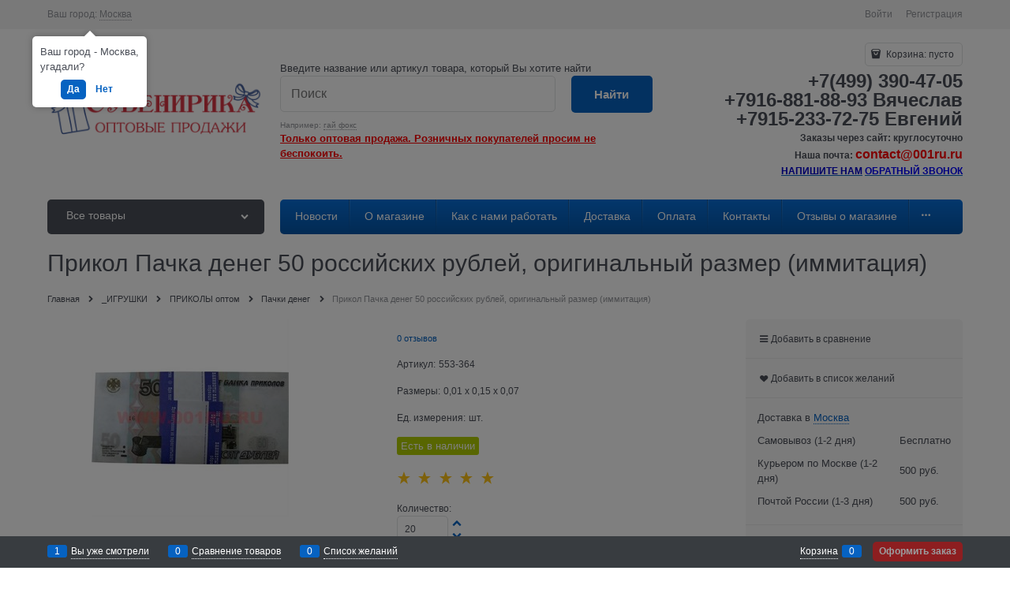

--- FILE ---
content_type: text/html; charset=utf-8
request_url: https://001ru.ru/products/prikol-pachka-deneg-50-rossiiskikh-rublei-originalnyi-razmer-immitatsiya
body_size: 42679
content:
<!DOCTYPE html>
<html data-ng-strict-di data-ng-app="app" data-ng-controller="ProductCtrl as product" >
<head>
    <meta charset="utf-8">
    <meta name="generator" content="AdVantShop.NET">
    <meta name="format-detection" content="telePhone=no">
    <title>Прикол Пачка денег 50 российских рублей, оригинальный размер (иммитация) купить оптом в Москве</title>
    <base href="https://001ru.ru/" />
    <meta name="Description" content="Прикол Пачка денег 50 российских рублей, оригинальный размер (иммитация)" />
    <meta name="Keywords" content="Прикол Пачка денег 50 российских рублей, оригинальный размер (иммитация)"/>
    <link rel="canonical" href="https://001ru.ru/products/prikol-pachka-deneg-50-rossiiskikh-rublei-originalnyi-razmer-immitatsiya" />
    
<meta name="yandex-verification" content="6348f8d8db94b7cf" />


<script type="text/javascript" src="/combine/_head.js?390ADD15BB396CF5AF5B43B8039277D8"></script>


<style>.ng-cloak,.x-ng-cloak,.ng-hide:not(.ng-hide-animate){display:none !important}form{display:block}</style>



<meta property="og:site_name" content=" Сувенирика - сувениры, брелки, амулеты и игрушки оптом!" />
<meta property="og:title" content="Прикол Пачка денег 50 российских рублей, оригинальный размер (иммитация) купить оптом в Москве" />
<meta property="og:url" content="https://001ru.ru/products/prikol-pachka-deneg-50-rossiiskikh-rublei-originalnyi-razmer-immitatsiya" />
<meta property="og:description" content="Прикол Пачка денег 50 российских рублей, оригинальный размер (иммитация)" />
<meta property="og:type" content="Product" />
<meta property="og:image" content="https://001ru.ru/pictures/product/middle/45527_middle.jpg" />
<meta property="og:image" content="https://001ru.ru/pictures/product/middle/45528_middle.jpg" />

<link rel="stylesheet" type="text/css" href="/combine/main.css?9E6834B7F58CB0ED87C95AD697281660" />




    <link rel="shortcut icon" href="https://001ru.ru/pictures/www.001ru.ru.png" />

</head>
<body class="cs-t-1 text-floating toolbar-bottom-enabled">
    
    <div hidden>    <div class="static-block" >
        
    </div>
</div>
    
    <div style='display:none !important;'><!-- Yandex.Metrika counter --> <script type="text/javascript" > (function (d, w, c) { (w[c] = w[c] || []).push(function() { try { w.yaCounter45666576 = new Ya.Metrika({ id:45666576, clickmap:true, trackLinks:true, accurateTrackBounce:true, webvisor:true, ecommerce:"dataLayer" }); } catch(e) { } }); var n = d.getElementsByTagName("script")[0], s = d.createElement("script"), f = function () { n.parentNode.insertBefore(s, n); }; s.type = "text/javascript"; s.async = true; s.src = "https://mc.yandex.ru/metrika/watch.js"; if (w.opera == "[object Opera]") { d.addEventListener("DOMContentLoaded", f, false); } else { f(); } })(document, window, "yandex_metrika_callbacks"); </script> <noscript><div><img src="https://mc.yandex.ru/watch/45666576" style="position:absolute; left:-9999px;" alt="" /></div></noscript> <!-- /Yandex.Metrika counter --></div><script type="text/javascript" src="modules/yametrika/js/tracking.js?v=2" async></script> <div class="yacounterid" data-counterId="45666576"></div>
<script> window.dataLayer = window.dataLayer || []; </script>
 
    <div class="stretch-container">
        <header class="site-head">
            

<!--noindex-->
<div class="toolbar-top">
    <div class="container container-fluid">
        <aside class="row between-xs">
                <div class="toolbar-top-item" data-popover-control data-popover-id="zonePopover" data-popover-trigger="null" data-popover-trigger-hide="null">
                    <span class="cs-t-3">Ваш город:</span>
                    <a class="link-dotted-invert" href="" data-zone-dialog-trigger>
                        <span data-zone-current data-ng-bind="zone.City" data-start-val="{City: 'Москва'}">Москва</span>
                    </a>
                </div>
                                    <div class="toolbar-top-item">
                    <a class="cs-l-3 toolbar-top-link-alt" href="https://001ru.ru/login">Войти</a>
                    <a class="cs-l-3 toolbar-top-link-alt" href="https://001ru.ru/registration">Регистрация</a>
                                            </div>
        </aside>
    </div>
</div>
<!--/noindex-->
                <div class="static-block" >
        
    </div>

            <div class="container container-fluid site-head-inner">
    <div class="row middle-xs">
        <div class="col-xs-3 site-head-logo-block site-head-logo">
                <a href="https://001ru.ru/" class="site-head-logo-link">
        <img id="logo" src="https://001ru.ru/pictures/logo_20170818000137.PNG" alt="Сувенирика - Первый оптовый гипермаркет!"  class="site-head-logo-picture"/>
    </a>

        </div>
        <div class="col-xs-5 site-head-menu-col">
                <div class="static-block header-static-block-center" >
        Введите название или артикул товара, который Вы хотите найти
    </div>

            
<!--noindex-->
<div class=" search-block-topmenu">
    <form name="searchHeaderForm" class="row site-head-search-form" novalidate="novalidate" data-ng-controller="SearchBlockCtrl as searchBlock" data-ng-init="searchBlock.url='/search'">
        <div class="col-xs-9 site-head-search-input-wrap" data-ng-init="searchBlock.form = searchHeaderForm">
            <div class="site-head-site-head-search"
                 data-autocompleter
                 data-field="Name"
                 data-link-all="search"
                 data-apply-fn="searchBlock.aSubmut(value, obj)"
                 data-template-path="scripts/_common/autocompleter/templates/categoriesProducts.html"
                 data-request-url="search/autocomplete">
                <input class="input-big site-head-search-input"
                       data-autocompleter-input
                       type="search"
                       autocomplete="off"
                       placeholder="Поиск"
                       name="q"
                       data-default-button="#searchHeaderSubmit"
                       data-ng-model="searchBlock.search" />
            </div>
                <div class="site-head-search-example cs-t-3">
                    Например: <a href="https://001ru.ru/search?q=%D0%B3%D0%B0%D0%B9%20%D1%84%D0%BE%D0%BA%D1%81" class="link-dotted-invert cs-l-3">гай фокс</a>
                </div>
        </div>
        <div class="col-xs-3 site-head-search-btn-wrap">
            <div class="site-head-search-col">
                <a href="" class="btn btn-submit btn-big btn-expander site-head-search-btn" id="searchHeaderSubmit" data-ng-click="searchBlock.submit(searchBlock.search, false)">
                    <span class="icon-search-block icon-search-before cs-t-1"></span>
                    <span class="site-head-search-btn-text">Найти</span>
                </a>
            </div>
        </div>
    </form>
</div>
<!--/noindex-->                <div class="static-block header-static-block-center-alt" >
        <span style="color:#ff0000;"><u><strong>Только оптовая продажа. Розничных покупателей просим не беспокоить.</strong></u></span>
    </div>

        </div>
        <div class="col-xs site-head-phone-col">
            
            <div class="site-head-cart">
    
    <div class="cart-mini" data-cart-mini>
        <a data-cart-mini-trigger href="/cart" class="cs-l-2 cs-bg-9 cart-mini-main-link icon-bag-before">
            Корзина: <span data-cart-count data-type="count" data-ng-bind-html="cartCount.getValue()"> пусто</span>
        </a>
        <div data-cart-mini-list data-cart-data="cartMini.cartData"></div>
    </div>
</div>

            
            <div class="cs-t-1 site-head-phone" data-zone-current data-ng-bind-html="zone.Phone" data-start-val="{Phone: '+7(499) 390-47-05&lt;br>+7916-881-88-93 Вячеслав&lt;br>+7915-233-72-75 Евгений'}">+7(499) 390-47-05<br>+7916-881-88-93 Вячеслав<br>+7915-233-72-75 Евгений</div>
                <div class="static-block static-block-email-header" >
        <p><strong>Заказы через сайт: круглосуточно</strong><span style="color:#000000;"><span style="background-color:#ffffff;"></span></span></p>

<p><strong>Наша почта: <span style="font-size:16px;"><span style="color:#ff0000;">contact@001ru.ru</span></span></strong></p>

<p><u><a href="https://001ru.ru/feedback"><span style="color:#0000cd;"><strong><span style="background-color:#ffffff;">НАПИШИТЕ НАМ</span></strong></span></a></u> <u><strong><a href="https://001ru.ru/feedback"><span style="color:#0000ff;"></span></a><a href="https://001ru.ru/feedback"><span style="color:#0000ff;">О</span></a></strong></u><a href="https://001ru.ru/feedback"><u><strong><span style="color:#0000ff;">БРАТНЫЙ ЗВОНОК</span></strong></u></a></p>

    </div>

        </div>
    </div>
</div>

        </header>
        <main class="stretch-middle site-body">
            <div class="container container-fluid site-body-inner js-site-body-inner cs-bg-7">
                
    <div class="row rel big-z menu-block">
        <div class="col-xs-3 col-p-v site-body-aside">
            
<nav class="menu-dropdown menu-dropdown-modern  menu-dropdown-compact" data-root-menu>
    <!--''||.icon-down-open-after-abs-->
        <a class="menu-dropdown-root icon-down-open-after-abs cs-bg-2" href="https://001ru.ru/catalog">
            <span class="menu-dropdown-root-text">Все товары</span>
        </a>
            <div class="menu-dropdown-list cs-br-1" data-submenu-container="{'type': 'modern'}">
                <div class="menu-dropdown-item cs-br-1 submenu-modern parent" data-submenu-parent>
                        <div class="menu-dropdown-sub ng-hide" data-submenu data-ng-show="submenu.isSubmenuVisible">
                            <div class="menu-dropdown-sub-inner cs-bg-7">
                                <div class="menu-dropdown-sub-columns">
                                    <div class="menu-dropdown-sub-columns-item">

                                                    <div class="menu-dropdown-sub-block menu-dropdown-sub-block-cats-only">
                                                <div class="menu-dropdown-sub-category">
                                                    <div class="menu-dropdown-sub-childs">
                                                        <a href="https://001ru.ru/categories/_maski-shlyapy-golovnye-ubory" class="menu-dropdown-sub-link">
                                                            <span class="menu-dropdown-sub-category-text">
                                                                _Маски, шляпы, головные уборы
                                                            </span>
                                                                <span class="menu-cat-count cs-t-1">(222)</span>
                                                        </a>
                                                    </div>
                                                </div>
                                                <div class="menu-dropdown-sub-category">
                                                    <div class="menu-dropdown-sub-childs">
                                                        <a href="https://001ru.ru/categories/among-us-sredi-nas-igrushki" class="menu-dropdown-sub-link">
                                                            <span class="menu-dropdown-sub-category-text">
                                                                Among Us Среди Нас игрушки
                                                            </span>
                                                                <span class="menu-cat-count cs-t-1">(40)</span>
                                                        </a>
                                                    </div>
                                                </div>
                                                <div class="menu-dropdown-sub-category">
                                                    <div class="menu-dropdown-sub-childs">
                                                        <a href="https://001ru.ru/categories/avokado-igrushki" class="menu-dropdown-sub-link">
                                                            <span class="menu-dropdown-sub-category-text">
                                                                Авокадо игрушки
                                                            </span>
                                                                <span class="menu-cat-count cs-t-1">(62)</span>
                                                        </a>
                                                    </div>
                                                </div>
                                                <div class="menu-dropdown-sub-category">
                                                    <div class="menu-dropdown-sub-childs">
                                                        <a href="https://001ru.ru/categories/avtomaty-pistolety" class="menu-dropdown-sub-link">
                                                            <span class="menu-dropdown-sub-category-text">
                                                                Автоматы, пистолеты
                                                            </span>
                                                                <span class="menu-cat-count cs-t-1">(127)</span>
                                                        </a>
                                                    </div>
                                                </div>
                                                <div class="menu-dropdown-sub-category">
                                                    <div class="menu-dropdown-sub-childs">
                                                        <a href="https://001ru.ru/categories/aksessuary-dlya-sporta-i-otdykha" class="menu-dropdown-sub-link">
                                                            <span class="menu-dropdown-sub-category-text">
                                                                Аксессуары для спорта и отдыха
                                                            </span>
                                                                <span class="menu-cat-count cs-t-1">(189)</span>
                                                        </a>
                                                    </div>
                                                </div>
                                                <div class="menu-dropdown-sub-category">
                                                    <div class="menu-dropdown-sub-childs">
                                                        <a href="https://001ru.ru/categories/anime-igrushki" class="menu-dropdown-sub-link">
                                                            <span class="menu-dropdown-sub-category-text">
                                                                Аниме игрушки
                                                            </span>
                                                                <span class="menu-cat-count cs-t-1">(8)</span>
                                                        </a>
                                                    </div>
                                                </div>
                                                <div class="menu-dropdown-sub-category">
                                                    <div class="menu-dropdown-sub-childs">
                                                        <a href="https://001ru.ru/categories/antistress-pop-it-igrushka" class="menu-dropdown-sub-link">
                                                            <span class="menu-dropdown-sub-category-text">
                                                                Антистресс Pop it игрушка
                                                            </span>
                                                                <span class="menu-cat-count cs-t-1">(228)</span>
                                                        </a>
                                                    </div>
                                                </div>
                                                <div class="menu-dropdown-sub-category">
                                                    <div class="menu-dropdown-sub-childs">
                                                        <a href="https://001ru.ru/categories/antistress-truba-pop-tubes" class="menu-dropdown-sub-link">
                                                            <span class="menu-dropdown-sub-category-text">
                                                                Антистресс труба Pop Tubes
                                                            </span>
                                                                <span class="menu-cat-count cs-t-1">(14)</span>
                                                        </a>
                                                    </div>
                                                </div>
                                                <div class="menu-dropdown-sub-category">
                                                    <div class="menu-dropdown-sub-childs">
                                                        <a href="https://001ru.ru/categories/bobo-shar-svetodiodnyi" class="menu-dropdown-sub-link">
                                                            <span class="menu-dropdown-sub-category-text">
                                                                Бобо шар светодиодный
                                                            </span>
                                                                <span class="menu-cat-count cs-t-1">(6)</span>
                                                        </a>
                                                    </div>
                                                </div>
                                                <div class="menu-dropdown-sub-category">
                                                    <div class="menu-dropdown-sub-childs">
                                                        <a href="https://001ru.ru/categories/braslety-detskie-i-svetyaschiesya" class="menu-dropdown-sub-link">
                                                            <span class="menu-dropdown-sub-category-text">
                                                                Браслеты детские и светящиеся
                                                            </span>
                                                                <span class="menu-cat-count cs-t-1">(106)</span>
                                                        </a>
                                                    </div>
                                                </div>
                                                    </div>
                                                    <!--index:9-->
                                                    <div class="menu-dropdown-sub-block menu-dropdown-sub-block-cats-only">
                                                <div class="menu-dropdown-sub-category">
                                                    <div class="menu-dropdown-sub-childs">
                                                        <a href="https://001ru.ru/categories/brelki-znachki-koltsa" class="menu-dropdown-sub-link">
                                                            <span class="menu-dropdown-sub-category-text">
                                                                Брелки, значки, кольца
                                                            </span>
                                                                <span class="menu-cat-count cs-t-1">(163)</span>
                                                        </a>
                                                    </div>
                                                </div>
                                                <div class="menu-dropdown-sub-category">
                                                    <div class="menu-dropdown-sub-childs">
                                                        <a href="https://001ru.ru/categories/ventilyatory-ruchnye" class="menu-dropdown-sub-link">
                                                            <span class="menu-dropdown-sub-category-text">
                                                                Вентиляторы ручные
                                                            </span>
                                                                <span class="menu-cat-count cs-t-1">(64)</span>
                                                        </a>
                                                    </div>
                                                </div>
                                                <div class="menu-dropdown-sub-category">
                                                    <div class="menu-dropdown-sub-childs">
                                                        <a href="https://001ru.ru/categories/gusi-myagkaya-igrushka" class="menu-dropdown-sub-link">
                                                            <span class="menu-dropdown-sub-category-text">
                                                                Гуси мягкая игрушка
                                                            </span>
                                                                <span class="menu-cat-count cs-t-1">(18)</span>
                                                        </a>
                                                    </div>
                                                </div>
                                                <div class="menu-dropdown-sub-category">
                                                    <div class="menu-dropdown-sub-childs">
                                                        <a href="https://001ru.ru/categories/dartsy-i-drotiki" class="menu-dropdown-sub-link">
                                                            <span class="menu-dropdown-sub-category-text">
                                                                Дартсы и дротики
                                                            </span>
                                                                <span class="menu-cat-count cs-t-1">(14)</span>
                                                        </a>
                                                    </div>
                                                </div>
                                                <div class="menu-dropdown-sub-category">
                                                    <div class="menu-dropdown-sub-childs">
                                                        <a href="https://001ru.ru/categories/derevyannye-igrushki" class="menu-dropdown-sub-link">
                                                            <span class="menu-dropdown-sub-category-text">
                                                                Деревянные игрушки
                                                            </span>
                                                                <span class="menu-cat-count cs-t-1">(54)</span>
                                                        </a>
                                                    </div>
                                                </div>
                                                <div class="menu-dropdown-sub-category">
                                                    <div class="menu-dropdown-sub-childs">
                                                        <a href="https://001ru.ru/categories/detskaya-bizhuteriya" class="menu-dropdown-sub-link">
                                                            <span class="menu-dropdown-sub-category-text">
                                                                Детская бижутерия
                                                            </span>
                                                                <span class="menu-cat-count cs-t-1">(300)</span>
                                                        </a>
                                                    </div>
                                                </div>
                                                <div class="menu-dropdown-sub-category">
                                                    <div class="menu-dropdown-sub-childs">
                                                        <a href="https://001ru.ru/categories/detskie-nabory-dlya-tvorchestva" class="menu-dropdown-sub-link">
                                                            <span class="menu-dropdown-sub-category-text">
                                                                Детские наборы для творчества
                                                            </span>
                                                                <span class="menu-cat-count cs-t-1">(15)</span>
                                                        </a>
                                                    </div>
                                                </div>
                                                <div class="menu-dropdown-sub-category">
                                                    <div class="menu-dropdown-sub-childs">
                                                        <a href="https://001ru.ru/categories/detskie-chasy" class="menu-dropdown-sub-link">
                                                            <span class="menu-dropdown-sub-category-text">
                                                                Детские часы
                                                            </span>
                                                                <span class="menu-cat-count cs-t-1">(19)</span>
                                                        </a>
                                                    </div>
                                                </div>
                                                <div class="menu-dropdown-sub-category">
                                                    <div class="menu-dropdown-sub-childs">
                                                        <a href="https://001ru.ru/categories/zhvachka-dlya-ruk-optom-khendgam" class="menu-dropdown-sub-link">
                                                            <span class="menu-dropdown-sub-category-text">
                                                                Жвачка для рук оптом (хэндгам)
                                                            </span>
                                                                <span class="menu-cat-count cs-t-1">(12)</span>
                                                        </a>
                                                    </div>
                                                </div>
                                                <div class="menu-dropdown-sub-category">
                                                    <div class="menu-dropdown-sub-childs">
                                                        <a href="https://001ru.ru/categories/zavodnye-igrushki" class="menu-dropdown-sub-link">
                                                            <span class="menu-dropdown-sub-category-text">
                                                                Заводные игрушки
                                                            </span>
                                                                <span class="menu-cat-count cs-t-1">(29)</span>
                                                        </a>
                                                    </div>
                                                </div>
                                                    </div>
                                                    <!--index:19-->
                                                    <div class="menu-dropdown-sub-block menu-dropdown-sub-block-cats-only">
                                                <div class="menu-dropdown-sub-category">
                                                    <div class="menu-dropdown-sub-childs">
                                                        <a href="https://001ru.ru/categories/zmei-vozdushnye" class="menu-dropdown-sub-link">
                                                            <span class="menu-dropdown-sub-category-text">
                                                                Змеи воздушные
                                                            </span>
                                                                <span class="menu-cat-count cs-t-1">(7)</span>
                                                        </a>
                                                    </div>
                                                </div>
                                                <div class="menu-dropdown-sub-category">
                                                    <div class="menu-dropdown-sub-childs">
                                                        <a href="https://001ru.ru/categories/igrushka-antistress" class="menu-dropdown-sub-link">
                                                            <span class="menu-dropdown-sub-category-text">
                                                                Игрушка Антистресс
                                                            </span>
                                                                <span class="menu-cat-count cs-t-1">(256)</span>
                                                        </a>
                                                    </div>
                                                </div>
                                                <div class="menu-dropdown-sub-category">
                                                    <div class="menu-dropdown-sub-childs">
                                                        <a href="https://001ru.ru/categories/igrushki-detskie-i-svetyaschiesya" class="menu-dropdown-sub-link">
                                                            <span class="menu-dropdown-sub-category-text">
                                                                Игрушки детские и светящиеся
                                                            </span>
                                                                <span class="menu-cat-count cs-t-1">(1)</span>
                                                        </a>
                                                    </div>
                                                </div>
                                                <div class="menu-dropdown-sub-category">
                                                    <div class="menu-dropdown-sub-childs">
                                                        <a href="https://001ru.ru/categories/igrushki-detskie-raznye" class="menu-dropdown-sub-link">
                                                            <span class="menu-dropdown-sub-category-text">
                                                                Игрушки детские разные
                                                            </span>
                                                                <span class="menu-cat-count cs-t-1">(1230)</span>
                                                        </a>
                                                    </div>
                                                </div>
                                                <div class="menu-dropdown-sub-category">
                                                    <div class="menu-dropdown-sub-childs">
                                                        <a href="https://001ru.ru/categories/igrushki-dinozavry" class="menu-dropdown-sub-link">
                                                            <span class="menu-dropdown-sub-category-text">
                                                                Игрушки динозавры
                                                            </span>
                                                                <span class="menu-cat-count cs-t-1">(272)</span>
                                                        </a>
                                                    </div>
                                                </div>
                                                <div class="menu-dropdown-sub-category">
                                                    <div class="menu-dropdown-sub-childs">
                                                        <a href="https://001ru.ru/categories/igrushki-dlya-kapsul" class="menu-dropdown-sub-link">
                                                            <span class="menu-dropdown-sub-category-text">
                                                                Игрушки для капсул
                                                            </span>
                                                                <span class="menu-cat-count cs-t-1">(44)</span>
                                                        </a>
                                                    </div>
                                                </div>
                                                <div class="menu-dropdown-sub-category">
                                                    <div class="menu-dropdown-sub-childs">
                                                        <a href="https://001ru.ru/categories/igrushki-muzykalnye-na-batareikakh" class="menu-dropdown-sub-link">
                                                            <span class="menu-dropdown-sub-category-text">
                                                                Игрушки музыкальные на батарейках
                                                            </span>
                                                                <span class="menu-cat-count cs-t-1">(122)</span>
                                                        </a>
                                                    </div>
                                                </div>
                                                <div class="menu-dropdown-sub-category">
                                                    <div class="menu-dropdown-sub-childs">
                                                        <a href="https://001ru.ru/categories/igrushki-na-liste" class="menu-dropdown-sub-link">
                                                            <span class="menu-dropdown-sub-category-text">
                                                                Игрушки на листе
                                                            </span>
                                                                <span class="menu-cat-count cs-t-1">(9)</span>
                                                        </a>
                                                    </div>
                                                </div>
                                                <div class="menu-dropdown-sub-category">
                                                    <div class="menu-dropdown-sub-childs">
                                                        <a href="https://001ru.ru/categories/igrushki-raduga" class="menu-dropdown-sub-link">
                                                            <span class="menu-dropdown-sub-category-text">
                                                                Игрушки Радуга
                                                            </span>
                                                                <span class="menu-cat-count cs-t-1">(67)</span>
                                                        </a>
                                                    </div>
                                                </div>
                                                <div class="menu-dropdown-sub-category">
                                                    <div class="menu-dropdown-sub-childs">
                                                        <a href="https://001ru.ru/categories/igrushki-rezinovye-i-plastikovye" class="menu-dropdown-sub-link">
                                                            <span class="menu-dropdown-sub-category-text">
                                                                Игрушки резиновые и пластиковые
                                                            </span>
                                                                <span class="menu-cat-count cs-t-1">(210)</span>
                                                        </a>
                                                    </div>
                                                </div>
                                                    </div>
                                                    <!--index:29-->
                                                    <div class="menu-dropdown-sub-block menu-dropdown-sub-block-cats-only">
                                                <div class="menu-dropdown-sub-category">
                                                    <div class="menu-dropdown-sub-childs">
                                                        <a href="https://001ru.ru/categories/igrushki-skeity" class="menu-dropdown-sub-link">
                                                            <span class="menu-dropdown-sub-category-text">
                                                                Игрушки Скейты
                                                            </span>
                                                                <span class="menu-cat-count cs-t-1">(31)</span>
                                                        </a>
                                                    </div>
                                                </div>
                                                <div class="menu-dropdown-sub-category">
                                                    <div class="menu-dropdown-sub-childs">
                                                        <a href="https://001ru.ru/categories/igrushki-supergeroi-superheroes" class="menu-dropdown-sub-link">
                                                            <span class="menu-dropdown-sub-category-text">
                                                                Игрушки СуперГерои Superheroes
                                                            </span>
                                                                <span class="menu-cat-count cs-t-1">(62)</span>
                                                        </a>
                                                    </div>
                                                </div>
                                                <div class="menu-dropdown-sub-category">
                                                    <div class="menu-dropdown-sub-childs">
                                                        <a href="https://001ru.ru/categories/izdeliya-s-paietkami" class="menu-dropdown-sub-link">
                                                            <span class="menu-dropdown-sub-category-text">
                                                                Изделия с пайетками
                                                            </span>
                                                                <span class="menu-cat-count cs-t-1">(19)</span>
                                                        </a>
                                                    </div>
                                                </div>
                                                <div class="menu-dropdown-sub-category">
                                                    <div class="menu-dropdown-sub-childs">
                                                        <a href="https://001ru.ru/categories/io-io-optom" class="menu-dropdown-sub-link">
                                                            <span class="menu-dropdown-sub-category-text">
                                                                Йо-йо оптом
                                                            </span>
                                                                <span class="menu-cat-count cs-t-1">(32)</span>
                                                        </a>
                                                    </div>
                                                </div>
                                                <div class="menu-dropdown-sub-category">
                                                    <div class="menu-dropdown-sub-childs">
                                                        <a href="https://001ru.ru/categories/kantselyariya-optom" class="menu-dropdown-sub-link">
                                                            <span class="menu-dropdown-sub-category-text">
                                                                Канцелярия оптом
                                                            </span>
                                                                <span class="menu-cat-count cs-t-1">(826)</span>
                                                        </a>
                                                    </div>
                                                </div>
                                                <div class="menu-dropdown-sub-category">
                                                    <div class="menu-dropdown-sub-childs">
                                                        <a href="https://001ru.ru/categories/kapitoshki" class="menu-dropdown-sub-link">
                                                            <span class="menu-dropdown-sub-category-text">
                                                                Капитошки
                                                            </span>
                                                                <span class="menu-cat-count cs-t-1">(6)</span>
                                                        </a>
                                                    </div>
                                                </div>
                                                <div class="menu-dropdown-sub-category">
                                                    <div class="menu-dropdown-sub-childs">
                                                        <a href="https://001ru.ru/categories/konstruktory" class="menu-dropdown-sub-link">
                                                            <span class="menu-dropdown-sub-category-text">
                                                                КОНСТРУКТОРЫ
                                                            </span>
                                                                <span class="menu-cat-count cs-t-1">(34)</span>
                                                        </a>
                                                    </div>
                                                </div>
                                                <div class="menu-dropdown-sub-category">
                                                    <div class="menu-dropdown-sub-childs">
                                                        <a href="https://001ru.ru/categories/kubiki-i-drugie-golovolomki" class="menu-dropdown-sub-link">
                                                            <span class="menu-dropdown-sub-category-text">
                                                                Кубики и другие головоломки
                                                            </span>
                                                                <span class="menu-cat-count cs-t-1">(165)</span>
                                                        </a>
                                                    </div>
                                                </div>
                                                <div class="menu-dropdown-sub-category">
                                                    <div class="menu-dropdown-sub-childs">
                                                        <a href="https://001ru.ru/categories/kukly" class="menu-dropdown-sub-link">
                                                            <span class="menu-dropdown-sub-category-text">
                                                                Куклы
                                                            </span>
                                                                <span class="menu-cat-count cs-t-1">(16)</span>
                                                        </a>
                                                    </div>
                                                </div>
                                                <div class="menu-dropdown-sub-category">
                                                    <div class="menu-dropdown-sub-childs">
                                                        <a href="https://001ru.ru/categories/lazernye-ukazki" class="menu-dropdown-sub-link">
                                                            <span class="menu-dropdown-sub-category-text">
                                                                Лазерные указки
                                                            </span>
                                                                <span class="menu-cat-count cs-t-1">(48)</span>
                                                        </a>
                                                    </div>
                                                </div>
                                                    </div>
                                                    <!--index:39-->
                                                        <br>
                                                    <div class="menu-dropdown-sub-block menu-dropdown-sub-block-cats-only">
                                                <div class="menu-dropdown-sub-category">
                                                    <div class="menu-dropdown-sub-childs">
                                                        <a href="https://001ru.ru/categories/legkaya-glina-plastilin-super-light-clay" class="menu-dropdown-sub-link">
                                                            <span class="menu-dropdown-sub-category-text">
                                                                Легкая глина пластилин Super Light Clay
                                                            </span>
                                                                <span class="menu-cat-count cs-t-1">(4)</span>
                                                        </a>
                                                    </div>
                                                </div>
                                                <div class="menu-dropdown-sub-category">
                                                    <div class="menu-dropdown-sub-childs">
                                                        <a href="https://001ru.ru/categories/lizuny-optom" class="menu-dropdown-sub-link">
                                                            <span class="menu-dropdown-sub-category-text">
                                                                Лизуны оптом
                                                            </span>
                                                                <span class="menu-cat-count cs-t-1">(207)</span>
                                                        </a>
                                                    </div>
                                                </div>
                                                <div class="menu-dropdown-sub-category">
                                                    <div class="menu-dropdown-sub-childs">
                                                        <a href="https://001ru.ru/categories/mashinki" class="menu-dropdown-sub-link">
                                                            <span class="menu-dropdown-sub-category-text">
                                                                Машинки
                                                            </span>
                                                                <span class="menu-cat-count cs-t-1">(344)</span>
                                                        </a>
                                                    </div>
                                                </div>
                                                <div class="menu-dropdown-sub-category">
                                                    <div class="menu-dropdown-sub-childs">
                                                        <a href="https://001ru.ru/categories/mylnye-puzyri" class="menu-dropdown-sub-link">
                                                            <span class="menu-dropdown-sub-category-text">
                                                                Мыльные пузыри
                                                            </span>
                                                                <span class="menu-cat-count cs-t-1">(100)</span>
                                                        </a>
                                                    </div>
                                                </div>
                                                <div class="menu-dropdown-sub-category">
                                                    <div class="menu-dropdown-sub-childs">
                                                        <a href="https://001ru.ru/categories/myagkie-igrushki" class="menu-dropdown-sub-link">
                                                            <span class="menu-dropdown-sub-category-text">
                                                                Мягкие игрушки
                                                            </span>
                                                                <span class="menu-cat-count cs-t-1">(134)</span>
                                                        </a>
                                                    </div>
                                                </div>
                                                <div class="menu-dropdown-sub-category">
                                                    <div class="menu-dropdown-sub-childs">
                                                        <a href="https://001ru.ru/categories/myachiki" class="menu-dropdown-sub-link">
                                                            <span class="menu-dropdown-sub-category-text">
                                                                МЯЧИКИ
                                                            </span>
                                                                <span class="menu-cat-count cs-t-1">(124)</span>
                                                        </a>
                                                    </div>
                                                </div>
                                                <div class="menu-dropdown-sub-category">
                                                    <div class="menu-dropdown-sub-childs">
                                                        <a href="https://001ru.ru/categories/nabory-igrovye" class="menu-dropdown-sub-link">
                                                            <span class="menu-dropdown-sub-category-text">
                                                                Наборы игровые
                                                            </span>
                                                                <span class="menu-cat-count cs-t-1">(89)</span>
                                                        </a>
                                                    </div>
                                                </div>
                                                <div class="menu-dropdown-sub-category">
                                                    <div class="menu-dropdown-sub-childs">
                                                        <a href="https://001ru.ru/categories/naduvnye-igrushki-i-zhilety-optom" class="menu-dropdown-sub-link">
                                                            <span class="menu-dropdown-sub-category-text">
                                                                Надувные игрушки и жилеты оптом
                                                            </span>
                                                                <span class="menu-cat-count cs-t-1">(91)</span>
                                                        </a>
                                                    </div>
                                                </div>
                                                <div class="menu-dropdown-sub-category">
                                                    <div class="menu-dropdown-sub-childs">
                                                        <a href="https://001ru.ru/categories/pariki" class="menu-dropdown-sub-link">
                                                            <span class="menu-dropdown-sub-category-text">
                                                                Парики
                                                            </span>
                                                                <span class="menu-cat-count cs-t-1">(31)</span>
                                                        </a>
                                                    </div>
                                                </div>
                                                <div class="menu-dropdown-sub-category">
                                                    <div class="menu-dropdown-sub-childs">
                                                        <a href="https://001ru.ru/categories/prikoly-optom" class="menu-dropdown-sub-link">
                                                            <span class="menu-dropdown-sub-category-text">
                                                                ПРИКОЛЫ оптом
                                                            </span>
                                                                <span class="menu-cat-count cs-t-1">(214)</span>
                                                        </a>
                                                    </div>
                                                </div>
                                                    </div>
                                                    <!--index:49-->
                                                    <div class="menu-dropdown-sub-block menu-dropdown-sub-block-cats-only">
                                                <div class="menu-dropdown-sub-category">
                                                    <div class="menu-dropdown-sub-childs">
                                                        <a href="https://001ru.ru/categories/rastishki-shariki-i-zhivotnye" class="menu-dropdown-sub-link">
                                                            <span class="menu-dropdown-sub-category-text">
                                                                Растишки шарики и животные
                                                            </span>
                                                                <span class="menu-cat-count cs-t-1">(46)</span>
                                                        </a>
                                                    </div>
                                                </div>
                                                <div class="menu-dropdown-sub-category">
                                                    <div class="menu-dropdown-sub-childs">
                                                        <a href="https://001ru.ru/categories/rezinochki-loom-bands-dlya-pleteniya-brasletov" class="menu-dropdown-sub-link">
                                                            <span class="menu-dropdown-sub-category-text">
                                                                Резиночки Loom Bands для плетения браслетов
                                                            </span>
                                                                <span class="menu-cat-count cs-t-1">(36)</span>
                                                        </a>
                                                    </div>
                                                </div>
                                                <div class="menu-dropdown-sub-category">
                                                    <div class="menu-dropdown-sub-childs">
                                                        <a href="https://001ru.ru/categories/samolet-iz-penoplasta" class="menu-dropdown-sub-link">
                                                            <span class="menu-dropdown-sub-category-text">
                                                                Самолет из пенопласта
                                                            </span>
                                                                <span class="menu-cat-count cs-t-1">(3)</span>
                                                        </a>
                                                    </div>
                                                </div>
                                                <div class="menu-dropdown-sub-category">
                                                    <div class="menu-dropdown-sub-childs">
                                                        <a href="https://001ru.ru/categories/svetyaschiesya-igrushki" class="menu-dropdown-sub-link">
                                                            <span class="menu-dropdown-sub-category-text">
                                                                Светящиеся игрушки
                                                            </span>
                                                                <span class="menu-cat-count cs-t-1">(781)</span>
                                                        </a>
                                                    </div>
                                                </div>
                                                <div class="menu-dropdown-sub-category">
                                                    <div class="menu-dropdown-sub-childs">
                                                        <a href="https://001ru.ru/categories/skvishi-antistress" class="menu-dropdown-sub-link">
                                                            <span class="menu-dropdown-sub-category-text">
                                                                Сквиши антистресс
                                                            </span>
                                                                <span class="menu-cat-count cs-t-1">(129)</span>
                                                        </a>
                                                    </div>
                                                </div>
                                                <div class="menu-dropdown-sub-category">
                                                    <div class="menu-dropdown-sub-childs">
                                                        <a href="https://001ru.ru/categories/skrepyshi" class="menu-dropdown-sub-link">
                                                            <span class="menu-dropdown-sub-category-text">
                                                                Скрепыши
                                                            </span>
                                                                <span class="menu-cat-count cs-t-1">(1)</span>
                                                        </a>
                                                    </div>
                                                </div>
                                                <div class="menu-dropdown-sub-category">
                                                    <div class="menu-dropdown-sub-childs">
                                                        <a href="https://001ru.ru/categories/spinnery" class="menu-dropdown-sub-link">
                                                            <span class="menu-dropdown-sub-category-text">
                                                                Спиннеры
                                                            </span>
                                                                <span class="menu-cat-count cs-t-1">(24)</span>
                                                        </a>
                                                    </div>
                                                </div>
                                                <div class="menu-dropdown-sub-category">
                                                    <div class="menu-dropdown-sub-childs">
                                                        <a href="https://001ru.ru/categories/tetris-igrushka" class="menu-dropdown-sub-link">
                                                            <span class="menu-dropdown-sub-category-text">
                                                                Тетрис игрушка
                                                            </span>
                                                                <span class="menu-cat-count cs-t-1">(4)</span>
                                                        </a>
                                                    </div>
                                                </div>
                                                <div class="menu-dropdown-sub-category">
                                                    <div class="menu-dropdown-sub-childs">
                                                        <a href="https://001ru.ru/categories/tsifry-dlya-tortov" class="menu-dropdown-sub-link">
                                                            <span class="menu-dropdown-sub-category-text">
                                                                Цифры для тортов
                                                            </span>
                                                                <span class="menu-cat-count cs-t-1">(5)</span>
                                                        </a>
                                                    </div>
                                                </div>
                                                <div class="menu-dropdown-sub-category">
                                                    <div class="menu-dropdown-sub-childs">
                                                        <a href="https://001ru.ru/categories/shariki-naduvnye" class="menu-dropdown-sub-link">
                                                            <span class="menu-dropdown-sub-category-text">
                                                                ШАРИКИ надувные
                                                            </span>
                                                                <span class="menu-cat-count cs-t-1">(232)</span>
                                                        </a>
                                                    </div>
                                                </div>
                                                    </div>
                                                    <!--index:59-->
                                    </div>
                                    
                                </div>
                            </div>
                        </div>
                    <div class="menu-dropdown-link-wrap cs-bg-i-7 icon-right-open-after-abs"
                         
                         >

                        <a class="menu-dropdown-link" href="https://001ru.ru/categories/_igrushki" >
                                <span class="menu-dropdown-icon"><img class="menu-dropdown-icon-img" src="https://001ru.ru/pictures/category/icon/117724.png" alt="_ИГРУШКИ" /></span>
                            <span class="menu-dropdown-link-text text-floating">
                                _ИГРУШКИ
                                    <span class="menu-cat-count cs-t-1">(7746)</span>
                            </span>
                        </a>
                    </div>
                </div>
                <div class="menu-dropdown-item cs-br-1 submenu-modern parent" data-submenu-parent>
                        <div class="menu-dropdown-sub ng-hide" data-submenu data-ng-show="submenu.isSubmenuVisible">
                            <div class="menu-dropdown-sub-inner cs-bg-7">
                                <div class="menu-dropdown-sub-columns">
                                    <div class="menu-dropdown-sub-columns-item">

                                                    <div class="menu-dropdown-sub-block menu-dropdown-sub-block-cats-only">
                                                <div class="menu-dropdown-sub-category">
                                                    <div class="menu-dropdown-sub-childs">
                                                        <a href="https://001ru.ru/categories/amulety-loshadka-simvol-2026-goda" class="menu-dropdown-sub-link">
                                                            <span class="menu-dropdown-sub-category-text">
                                                                Амулеты Лошадка символ 2026 года
                                                            </span>
                                                                <span class="menu-cat-count cs-t-1">(18)</span>
                                                        </a>
                                                    </div>
                                                </div>
                                                <div class="menu-dropdown-sub-category">
                                                    <div class="menu-dropdown-sub-childs">
                                                        <a href="https://001ru.ru/categories/brelok-loshad-simvol-2026-goda" class="menu-dropdown-sub-link">
                                                            <span class="menu-dropdown-sub-category-text">
                                                                Брелок Лошадь символ 2026 года
                                                            </span>
                                                                <span class="menu-cat-count cs-t-1">(174)</span>
                                                        </a>
                                                    </div>
                                                </div>
                                                <div class="menu-dropdown-sub-category">
                                                    <div class="menu-dropdown-sub-childs">
                                                        <a href="https://001ru.ru/categories/broshi-loshadi-simvol-2026-goda" class="menu-dropdown-sub-link">
                                                            <span class="menu-dropdown-sub-category-text">
                                                                Броши Лошади символ 2026 года
                                                            </span>
                                                                <span class="menu-cat-count cs-t-1">(27)</span>
                                                        </a>
                                                    </div>
                                                </div>
                                                <div class="menu-dropdown-sub-category">
                                                    <div class="menu-dropdown-sub-childs">
                                                        <a href="https://001ru.ru/categories/gzhel-loshad-simvol-2026-goda" class="menu-dropdown-sub-link">
                                                            <span class="menu-dropdown-sub-category-text">
                                                                Гжель Лошадь символ 2026 года
                                                            </span>
                                                                <span class="menu-cat-count cs-t-1">(50)</span>
                                                        </a>
                                                    </div>
                                                </div>
                                                <div class="menu-dropdown-sub-category">
                                                    <div class="menu-dropdown-sub-childs">
                                                        <a href="https://001ru.ru/categories/doski-razdelochnye-loshad-simvol-2026-goda" class="menu-dropdown-sub-link">
                                                            <span class="menu-dropdown-sub-category-text">
                                                                Доски разделочные Лошадь символ 2026 года
                                                            </span>
                                                                <span class="menu-cat-count cs-t-1">(1)</span>
                                                        </a>
                                                    </div>
                                                </div>
                                                <div class="menu-dropdown-sub-category">
                                                    <div class="menu-dropdown-sub-childs">
                                                        <a href="https://001ru.ru/categories/zazhigalki-loshadi" class="menu-dropdown-sub-link">
                                                            <span class="menu-dropdown-sub-category-text">
                                                                Зажигалки Лошади
                                                            </span>
                                                                <span class="menu-cat-count cs-t-1">(9)</span>
                                                        </a>
                                                    </div>
                                                </div>
                                                <div class="menu-dropdown-sub-category">
                                                    <div class="menu-dropdown-sub-childs">
                                                        <a href="https://001ru.ru/categories/kalendar-loshad-simvol-2026-goda" class="menu-dropdown-sub-link">
                                                            <span class="menu-dropdown-sub-category-text">
                                                                Календарь Лошадь символ 2026 года
                                                            </span>
                                                                <span class="menu-cat-count cs-t-1">(26)</span>
                                                        </a>
                                                    </div>
                                                </div>
                                                <div class="menu-dropdown-sub-category">
                                                    <div class="menu-dropdown-sub-childs">
                                                        <a href="https://001ru.ru/categories/loshadi-iz-farfora-i-polistouna" class="menu-dropdown-sub-link">
                                                            <span class="menu-dropdown-sub-category-text">
                                                                Лошади из фарфора и полистоуна
                                                            </span>
                                                                <span class="menu-cat-count cs-t-1">(133)</span>
                                                        </a>
                                                    </div>
                                                </div>
                                                <div class="menu-dropdown-sub-category">
                                                    <div class="menu-dropdown-sub-childs">
                                                        <a href="https://001ru.ru/categories/loshadki-igrushki" class="menu-dropdown-sub-link">
                                                            <span class="menu-dropdown-sub-category-text">
                                                                Лошадки игрушки
                                                            </span>
                                                                <span class="menu-cat-count cs-t-1">(3)</span>
                                                        </a>
                                                    </div>
                                                </div>
                                                <div class="menu-dropdown-sub-category">
                                                    <div class="menu-dropdown-sub-childs">
                                                        <a href="https://001ru.ru/categories/loshadki-suvenirnye-raznye" class="menu-dropdown-sub-link">
                                                            <span class="menu-dropdown-sub-category-text">
                                                                Лошадки сувенирные разные
                                                            </span>
                                                                <span class="menu-cat-count cs-t-1">(21)</span>
                                                        </a>
                                                    </div>
                                                </div>
                                                    </div>
                                                    <!--index:9-->
                                                    <div class="menu-dropdown-sub-block menu-dropdown-sub-block-cats-only">
                                                <div class="menu-dropdown-sub-category">
                                                    <div class="menu-dropdown-sub-childs">
                                                        <a href="https://001ru.ru/categories/loshad-kartinki-novogodnie-s-simvolom-2026-goda" class="menu-dropdown-sub-link">
                                                            <span class="menu-dropdown-sub-category-text">
                                                                Лошадь Картинки новогодние с символом 2026 года
                                                            </span>
                                                                <span class="menu-cat-count cs-t-1">(9)</span>
                                                        </a>
                                                    </div>
                                                </div>
                                                <div class="menu-dropdown-sub-category">
                                                    <div class="menu-dropdown-sub-childs">
                                                        <a href="https://001ru.ru/categories/loshad-kopilka-simvol-2026-goda" class="menu-dropdown-sub-link">
                                                            <span class="menu-dropdown-sub-category-text">
                                                                Лошадь копилка символ 2026 года
                                                            </span>
                                                                <span class="menu-cat-count cs-t-1">(10)</span>
                                                        </a>
                                                    </div>
                                                </div>
                                                <div class="menu-dropdown-sub-category">
                                                    <div class="menu-dropdown-sub-childs">
                                                        <a href="https://001ru.ru/categories/loshad-muzykalnaya-igrushka" class="menu-dropdown-sub-link">
                                                            <span class="menu-dropdown-sub-category-text">
                                                                Лошадь музыкальная игрушка
                                                            </span>
                                                                <span class="menu-cat-count cs-t-1">(14)</span>
                                                        </a>
                                                    </div>
                                                </div>
                                                <div class="menu-dropdown-sub-category">
                                                    <div class="menu-dropdown-sub-childs">
                                                        <a href="https://001ru.ru/categories/loshad-figurki-iz-oniksa-simvol-2026-goda" class="menu-dropdown-sub-link">
                                                            <span class="menu-dropdown-sub-category-text">
                                                                Лошадь фигурки из оникса символ 2026 года
                                                            </span>
                                                                <span class="menu-cat-count cs-t-1">(12)</span>
                                                        </a>
                                                    </div>
                                                </div>
                                                <div class="menu-dropdown-sub-category">
                                                    <div class="menu-dropdown-sub-childs">
                                                        <a href="https://001ru.ru/categories/magnity-loshad-simvol-2026-goda" class="menu-dropdown-sub-link">
                                                            <span class="menu-dropdown-sub-category-text">
                                                                Магниты Лошадь символ 2026 года
                                                            </span>
                                                                <span class="menu-cat-count cs-t-1">(58)</span>
                                                        </a>
                                                    </div>
                                                </div>
                                                <div class="menu-dropdown-sub-category">
                                                    <div class="menu-dropdown-sub-childs">
                                                        <a href="https://001ru.ru/categories/myagkie-igrushki-loshadki-simvol-2026-goda" class="menu-dropdown-sub-link">
                                                            <span class="menu-dropdown-sub-category-text">
                                                                Мягкие игрушки Лошадки символ 2026 года
                                                            </span>
                                                                <span class="menu-cat-count cs-t-1">(27)</span>
                                                        </a>
                                                    </div>
                                                </div>
                                                <div class="menu-dropdown-sub-category">
                                                    <div class="menu-dropdown-sub-childs">
                                                        <a href="https://001ru.ru/categories/shkatulki-loshadi-simvol-2026-goda" class="menu-dropdown-sub-link">
                                                            <span class="menu-dropdown-sub-category-text">
                                                                Шкатулки Лошади символ 2026 года
                                                            </span>
                                                                <span class="menu-cat-count cs-t-1">(10)</span>
                                                        </a>
                                                    </div>
                                                </div>
                                                    </div>
                                                    <!--index:16-->
                                    </div>
                                    
                                </div>
                            </div>
                        </div>
                    <div class="menu-dropdown-link-wrap cs-bg-i-7 icon-right-open-after-abs"
                         
                         >

                        <a class="menu-dropdown-link" href="https://001ru.ru/categories/_loshad-simvol-2026-goda" >
                                <span class="menu-dropdown-icon"><img class="menu-dropdown-icon-img" src="https://001ru.ru/pictures/category/icon/218446.jpg" alt="_ЛОШАДЬ Символ 2026 года" /></span>
                            <span class="menu-dropdown-link-text text-floating">
                                _ЛОШАДЬ Символ 2026 года
                                    <span class="menu-cat-count cs-t-1">(602)</span>
                            </span>
                        </a>
                    </div>
                </div>
                <div class="menu-dropdown-item cs-br-1 submenu-modern parent" data-submenu-parent>
                        <div class="menu-dropdown-sub ng-hide" data-submenu data-ng-show="submenu.isSubmenuVisible">
                            <div class="menu-dropdown-sub-inner cs-bg-7">
                                <div class="menu-dropdown-sub-columns">
                                    <div class="menu-dropdown-sub-columns-item">

                                                    <div class="menu-dropdown-sub-block menu-dropdown-sub-block-cats-only">
                                                <div class="menu-dropdown-sub-category">
                                                    <div class="menu-dropdown-sub-childs">
                                                        <a href="https://001ru.ru/categories/aksessuary-dlya-volos-litsa-tela" class="menu-dropdown-sub-link">
                                                            <span class="menu-dropdown-sub-category-text">
                                                                Аксессуары для волос, лица, тела
                                                            </span>
                                                                <span class="menu-cat-count cs-t-1">(35)</span>
                                                        </a>
                                                    </div>
                                                </div>
                                                <div class="menu-dropdown-sub-category">
                                                    <div class="menu-dropdown-sub-childs">
                                                        <a href="https://001ru.ru/categories/bandany-setki-povyazki-dlya-volos" class="menu-dropdown-sub-link">
                                                            <span class="menu-dropdown-sub-category-text">
                                                                Банданы, сетки, повязки для волос
                                                            </span>
                                                                <span class="menu-cat-count cs-t-1">(32)</span>
                                                        </a>
                                                    </div>
                                                </div>
                                                <div class="menu-dropdown-sub-category">
                                                    <div class="menu-dropdown-sub-childs">
                                                        <a href="https://001ru.ru/categories/grebni-dlya-volos" class="menu-dropdown-sub-link">
                                                            <span class="menu-dropdown-sub-category-text">
                                                                Гребни для волос
                                                            </span>
                                                                <span class="menu-cat-count cs-t-1">(20)</span>
                                                        </a>
                                                    </div>
                                                </div>
                                                <div class="menu-dropdown-sub-category">
                                                    <div class="menu-dropdown-sub-childs">
                                                        <a href="https://001ru.ru/categories/derevyannye-rascheski-rossiya-i-drugie" class="menu-dropdown-sub-link">
                                                            <span class="menu-dropdown-sub-category-text">
                                                                Деревянные расчески (Россия) и другие
                                                            </span>
                                                                <span class="menu-cat-count cs-t-1">(66)</span>
                                                        </a>
                                                    </div>
                                                </div>
                                                <div class="menu-dropdown-sub-category">
                                                    <div class="menu-dropdown-sub-childs">
                                                        <a href="https://001ru.ru/categories/zazhimy-dlya-volos" class="menu-dropdown-sub-link">
                                                            <span class="menu-dropdown-sub-category-text">
                                                                Зажимы для волос
                                                            </span>
                                                                <span class="menu-cat-count cs-t-1">(81)</span>
                                                        </a>
                                                    </div>
                                                </div>
                                                <div class="menu-dropdown-sub-category">
                                                    <div class="menu-dropdown-sub-childs">
                                                        <a href="https://001ru.ru/categories/zakolki-dlya-volos-avtomat-optom" class="menu-dropdown-sub-link">
                                                            <span class="menu-dropdown-sub-category-text">
                                                                Заколки для волос &quot;автомат&quot; оптом
                                                            </span>
                                                                <span class="menu-cat-count cs-t-1">(62)</span>
                                                        </a>
                                                    </div>
                                                </div>
                                                <div class="menu-dropdown-sub-category">
                                                    <div class="menu-dropdown-sub-childs">
                                                        <a href="https://001ru.ru/categories/zakolki-dlya-volos-optom-raznye" class="menu-dropdown-sub-link">
                                                            <span class="menu-dropdown-sub-category-text">
                                                                Заколки для волос оптом разные
                                                            </span>
                                                                <span class="menu-cat-count cs-t-1">(188)</span>
                                                        </a>
                                                    </div>
                                                </div>
                                                <div class="menu-dropdown-sub-category">
                                                    <div class="menu-dropdown-sub-childs">
                                                        <a href="https://001ru.ru/categories/zakolki-kraby" class="menu-dropdown-sub-link">
                                                            <span class="menu-dropdown-sub-category-text">
                                                                Заколки крабы
                                                            </span>
                                                                <span class="menu-cat-count cs-t-1">(330)</span>
                                                        </a>
                                                    </div>
                                                </div>
                                                <div class="menu-dropdown-sub-category">
                                                    <div class="menu-dropdown-sub-childs">
                                                        <a href="https://001ru.ru/categories/nabory-dlya-volos-detskie" class="menu-dropdown-sub-link">
                                                            <span class="menu-dropdown-sub-category-text">
                                                                Наборы для волос детские
                                                            </span>
                                                                <span class="menu-cat-count cs-t-1">(52)</span>
                                                        </a>
                                                    </div>
                                                </div>
                                                <div class="menu-dropdown-sub-category">
                                                    <div class="menu-dropdown-sub-childs">
                                                        <a href="https://001ru.ru/categories/naushniki-uteplennye" class="menu-dropdown-sub-link">
                                                            <span class="menu-dropdown-sub-category-text">
                                                                Наушники утепленные
                                                            </span>
                                                                <span class="menu-cat-count cs-t-1">(33)</span>
                                                        </a>
                                                    </div>
                                                </div>
                                                    </div>
                                                    <!--index:9-->
                                                    <div class="menu-dropdown-sub-block menu-dropdown-sub-block-cats-only">
                                                <div class="menu-dropdown-sub-category">
                                                    <div class="menu-dropdown-sub-childs">
                                                        <a href="https://001ru.ru/categories/obodki-dlya-volos-optom" class="menu-dropdown-sub-link">
                                                            <span class="menu-dropdown-sub-category-text">
                                                                Ободки для волос оптом
                                                            </span>
                                                                <span class="menu-cat-count cs-t-1">(90)</span>
                                                        </a>
                                                    </div>
                                                </div>
                                                <div class="menu-dropdown-sub-category">
                                                    <div class="menu-dropdown-sub-childs">
                                                        <a href="https://001ru.ru/categories/rascheski-optom-royal-rose" class="menu-dropdown-sub-link">
                                                            <span class="menu-dropdown-sub-category-text">
                                                                Расчески оптом Royal Rose
                                                            </span>
                                                                <span class="menu-cat-count cs-t-1">(94)</span>
                                                        </a>
                                                    </div>
                                                </div>
                                                <div class="menu-dropdown-sub-category">
                                                    <div class="menu-dropdown-sub-childs">
                                                        <a href="https://001ru.ru/categories/rezinki-dlya-volos-optom" class="menu-dropdown-sub-link">
                                                            <span class="menu-dropdown-sub-category-text">
                                                                Резинки для волос оптом
                                                            </span>
                                                                <span class="menu-cat-count cs-t-1">(374)</span>
                                                        </a>
                                                    </div>
                                                </div>
                                                <div class="menu-dropdown-sub-category">
                                                    <div class="menu-dropdown-sub-childs">
                                                        <a href="https://001ru.ru/categories/termo-bigudi-i-bumerangi" class="menu-dropdown-sub-link">
                                                            <span class="menu-dropdown-sub-category-text">
                                                                Термо бигуди и бумеранги
                                                            </span>
                                                                <span class="menu-cat-count cs-t-1">(35)</span>
                                                        </a>
                                                    </div>
                                                </div>
                                                <div class="menu-dropdown-sub-category">
                                                    <div class="menu-dropdown-sub-childs">
                                                        <a href="https://001ru.ru/categories/shpilki-dlya-volos" class="menu-dropdown-sub-link">
                                                            <span class="menu-dropdown-sub-category-text">
                                                                Шпильки для волос
                                                            </span>
                                                                <span class="menu-cat-count cs-t-1">(31)</span>
                                                        </a>
                                                    </div>
                                                </div>
                                                    </div>
                                                    <!--index:14-->
                                    </div>
                                    
                                </div>
                            </div>
                        </div>
                    <div class="menu-dropdown-link-wrap cs-bg-i-7 icon-right-open-after-abs"
                         
                         >

                        <a class="menu-dropdown-link" href="https://001ru.ru/categories/aksessuary-dlya-volos-optom" >
                                <span class="menu-dropdown-icon"><img class="menu-dropdown-icon-img" src="https://001ru.ru/pictures/category/icon/117727.png" alt="Аксессуары для волос оптом" /></span>
                            <span class="menu-dropdown-link-text text-floating">
                                Аксессуары для волос оптом
                                    <span class="menu-cat-count cs-t-1">(1523)</span>
                            </span>
                        </a>
                    </div>
                </div>
                <div class="menu-dropdown-item cs-br-1 submenu-modern parent" data-submenu-parent>
                        <div class="menu-dropdown-sub ng-hide" data-submenu data-ng-show="submenu.isSubmenuVisible">
                            <div class="menu-dropdown-sub-inner cs-bg-7">
                                <div class="menu-dropdown-sub-columns">
                                    <div class="menu-dropdown-sub-columns-item">

                                                <div class="menu-dropdown-sub-block" >
                                                    <div class="menu-dropdown-sub-category-name" >
                                                        <a href="https://001ru.ru/categories/amulety-i-oberegi-optom" class="menu-dropdown-sub-category-link">
                                                            <span class="menu-dropdown-sub-category-text">
                                                                Амулеты и обереги оптом
                                                            </span>
                                                                <span class="menu-cat-count cs-t-1">(4385)</span>
                                                        </a>
                                                    </div>
                                                    <div class="menu-dropdown-sub-childs" >
                                                            <div class="menu-dropdown-sub-category">
                                                                <a href="https://001ru.ru/categories/amulet-triksel" class="menu-dropdown-sub-link">
                                                                    <span class="menu-dropdown-sub-category-text">
                                                                        Амулет триксель
                                                                    </span>
                                                                        <span class="menu-cat-count cs-t-1">(17)</span>
                                                                </a>
                                                            </div>
                                                            <div class="menu-dropdown-sub-category">
                                                                <a href="https://001ru.ru/categories/amulety-v-koshelek" class="menu-dropdown-sub-link">
                                                                    <span class="menu-dropdown-sub-category-text">
                                                                        Амулеты в кошелек
                                                                    </span>
                                                                        <span class="menu-cat-count cs-t-1">(252)</span>
                                                                </a>
                                                            </div>
                                                            <div class="menu-dropdown-sub-category">
                                                                <a href="https://001ru.ru/categories/amulety-novaya-kollektsiya" class="menu-dropdown-sub-link">
                                                                    <span class="menu-dropdown-sub-category-text">
                                                                        Амулеты новая коллекция
                                                                    </span>
                                                                        <span class="menu-cat-count cs-t-1">(52)</span>
                                                                </a>
                                                            </div>
                                                            <div class="menu-dropdown-sub-category">
                                                                <a href="https://001ru.ru/categories/amulety-ot-sglaza" class="menu-dropdown-sub-link">
                                                                    <span class="menu-dropdown-sub-category-text">
                                                                        Амулеты от сглаза
                                                                    </span>
                                                                        <span class="menu-cat-count cs-t-1">(279)</span>
                                                                </a>
                                                            </div>
                                                            <div class="menu-dropdown-sub-category">
                                                                <a href="https://001ru.ru/categories/amulety-raznye" class="menu-dropdown-sub-link">
                                                                    <span class="menu-dropdown-sub-category-text">
                                                                        Амулеты разные
                                                                    </span>
                                                                        <span class="menu-cat-count cs-t-1">(414)</span>
                                                                </a>
                                                            </div>
                                                            <div class="menu-dropdown-sub-category">
                                                                <a href="https://001ru.ru/categories/biolokatsionnaya-ramka" class="menu-dropdown-sub-link">
                                                                    <span class="menu-dropdown-sub-category-text">
                                                                        Биолокационная рамка
                                                                    </span>
                                                                        <span class="menu-cat-count cs-t-1">(3)</span>
                                                                </a>
                                                            </div>
                                                            <div class="menu-dropdown-sub-category">
                                                                <a href="https://001ru.ru/categories/bloknoty-s-likami-svyatykh" class="menu-dropdown-sub-link">
                                                                    <span class="menu-dropdown-sub-category-text">
                                                                        Блокноты с ликами святых
                                                                    </span>
                                                                        <span class="menu-cat-count cs-t-1">(15)</span>
                                                                </a>
                                                            </div>
                                                            <div class="menu-dropdown-sub-category">
                                                                <a href="https://001ru.ru/categories/braslety-indiiskie-optom" class="menu-dropdown-sub-link">
                                                                    <span class="menu-dropdown-sub-category-text">
                                                                        Браслеты индийские оптом
                                                                    </span>
                                                                        <span class="menu-cat-count cs-t-1">(38)</span>
                                                                </a>
                                                            </div>
                                                            <div class="menu-dropdown-sub-category">
                                                                <a href="https://001ru.ru/categories/braslety-s-ikonkami" class="menu-dropdown-sub-link">
                                                                    <span class="menu-dropdown-sub-category-text">
                                                                        Браслеты с иконками
                                                                    </span>
                                                                        <span class="menu-cat-count cs-t-1">(24)</span>
                                                                </a>
                                                            </div>
                                                            <div class="menu-dropdown-sub-category">
                                                                <a href="https://001ru.ru/categories/braslety-s-krestikami" class="menu-dropdown-sub-link">
                                                                    <span class="menu-dropdown-sub-category-text">
                                                                        Браслеты с крестиками
                                                                    </span>
                                                                        <span class="menu-cat-count cs-t-1">(409)</span>
                                                                </a>
                                                            </div>
                                                            <div class="menu-dropdown-sub-category">
                                                                <a href="https://001ru.ru/categories/braslety-sglaz" class="menu-dropdown-sub-link">
                                                                    <span class="menu-dropdown-sub-category-text">
                                                                        Браслеты сглаз
                                                                    </span>
                                                                        <span class="menu-cat-count cs-t-1">(176)</span>
                                                                </a>
                                                            </div>
                                                            <div class="menu-dropdown-sub-category">
                                                                <a href="https://001ru.ru/categories/businy-dzi-braslety-i-podveski" class="menu-dropdown-sub-link">
                                                                    <span class="menu-dropdown-sub-category-text">
                                                                        Бусины Дзи, браслеты и подвески
                                                                    </span>
                                                                        <span class="menu-cat-count cs-t-1">(76)</span>
                                                                </a>
                                                            </div>
                                                            <div class="menu-dropdown-sub-category">
                                                                <a href="https://001ru.ru/categories/vadzhra-kavachi-i-indiiskie-podveski" class="menu-dropdown-sub-link">
                                                                    <span class="menu-dropdown-sub-category-text">
                                                                        Ваджра, кавачи и индийские подвески
                                                                    </span>
                                                                        <span class="menu-cat-count cs-t-1">(66)</span>
                                                                </a>
                                                            </div>
                                                            <div class="menu-dropdown-sub-category">
                                                                <a href="https://001ru.ru/categories/gaitan-shnurok-dlya-kresta" class="menu-dropdown-sub-link">
                                                                    <span class="menu-dropdown-sub-category-text">
                                                                        Гайтан шнурок для креста
                                                                    </span>
                                                                        <span class="menu-cat-count cs-t-1">(200)</span>
                                                                </a>
                                                            </div>
                                                            <div class="menu-dropdown-sub-category">
                                                                <a href="https://001ru.ru/categories/igra-lila" class="menu-dropdown-sub-link">
                                                                    <span class="menu-dropdown-sub-category-text">
                                                                        Игра Лила
                                                                    </span>
                                                                        <span class="menu-cat-count cs-t-1">(3)</span>
                                                                </a>
                                                            </div>
                                                            <div class="menu-dropdown-sub-category">
                                                                <a href="https://001ru.ru/categories/klyk" class="menu-dropdown-sub-link">
                                                                    <span class="menu-dropdown-sub-category-text">
                                                                        Клык
                                                                    </span>
                                                                        <span class="menu-cat-count cs-t-1">(121)</span>
                                                                </a>
                                                            </div>
                                                            <div class="menu-dropdown-sub-category">
                                                                <a href="https://001ru.ru/categories/kresty" class="menu-dropdown-sub-link">
                                                                    <span class="menu-dropdown-sub-category-text">
                                                                        Кресты
                                                                    </span>
                                                                        <span class="menu-cat-count cs-t-1">(335)</span>
                                                                </a>
                                                            </div>
                                                            <div class="menu-dropdown-sub-category">
                                                                <a href="https://001ru.ru/categories/magnity-amulety" class="menu-dropdown-sub-link">
                                                                    <span class="menu-dropdown-sub-category-text">
                                                                        Магниты амулеты
                                                                    </span>
                                                                        <span class="menu-cat-count cs-t-1">(45)</span>
                                                                </a>
                                                            </div>
                                                            <div class="menu-dropdown-sub-category">
                                                                <a href="https://001ru.ru/categories/musulmanskaya-tematika" class="menu-dropdown-sub-link">
                                                                    <span class="menu-dropdown-sub-category-text">
                                                                        Мусульманская тематика
                                                                    </span>
                                                                        <span class="menu-cat-count cs-t-1">(448)</span>
                                                                </a>
                                                            </div>
                                                            <div class="menu-dropdown-sub-category">
                                                                <a href="https://001ru.ru/categories/musulmanskie-kulony" class="menu-dropdown-sub-link">
                                                                    <span class="menu-dropdown-sub-category-text">
                                                                        Мусульманские кулоны
                                                                    </span>
                                                                        <span class="menu-cat-count cs-t-1">(26)</span>
                                                                </a>
                                                            </div>
                                                            <div class="menu-dropdown-sub-category">
                                                                <a href="https://001ru.ru/categories/nabory-dlya-gadaniya" class="menu-dropdown-sub-link">
                                                                    <span class="menu-dropdown-sub-category-text">
                                                                        Наборы для гадания
                                                                    </span>
                                                                        <span class="menu-cat-count cs-t-1">(104)</span>
                                                                </a>
                                                            </div>
                                                            <div class="menu-dropdown-sub-category">
                                                                <a href="https://001ru.ru/categories/oberegi-podkovy" class="menu-dropdown-sub-link">
                                                                    <span class="menu-dropdown-sub-category-text">
                                                                        Обереги, подковы
                                                                    </span>
                                                                        <span class="menu-cat-count cs-t-1">(60)</span>
                                                                </a>
                                                            </div>
                                                            <div class="menu-dropdown-sub-category">
                                                                <a href="https://001ru.ru/categories/podveska-mayatnik" class="menu-dropdown-sub-link">
                                                                    <span class="menu-dropdown-sub-category-text">
                                                                        Подвеска-маятник
                                                                    </span>
                                                                        <span class="menu-cat-count cs-t-1">(185)</span>
                                                                </a>
                                                            </div>
                                                            <div class="menu-dropdown-sub-category">
                                                                <a href="https://001ru.ru/categories/podveski-na-prisoske-na-steklo" class="menu-dropdown-sub-link">
                                                                    <span class="menu-dropdown-sub-category-text">
                                                                        Подвески на присоске на стекло
                                                                    </span>
                                                                        <span class="menu-cat-count cs-t-1">(38)</span>
                                                                </a>
                                                            </div>
                                                            <div class="menu-dropdown-sub-category">
                                                                <a href="https://001ru.ru/categories/pravoslavnaya-tematika" class="menu-dropdown-sub-link">
                                                                    <span class="menu-dropdown-sub-category-text">
                                                                        Православная тематика
                                                                    </span>
                                                                        <span class="menu-cat-count cs-t-1">(503)</span>
                                                                </a>
                                                            </div>
                                                            <div class="menu-dropdown-sub-category">
                                                                <a href="https://001ru.ru/categories/runy-amulety" class="menu-dropdown-sub-link">
                                                                    <span class="menu-dropdown-sub-category-text">
                                                                        Руны амулеты
                                                                    </span>
                                                                        <span class="menu-cat-count cs-t-1">(26)</span>
                                                                </a>
                                                            </div>
                                                            <div class="menu-dropdown-sub-category">
                                                                <a href="https://001ru.ru/categories/chetki" class="menu-dropdown-sub-link">
                                                                    <span class="menu-dropdown-sub-category-text">
                                                                        Четки
                                                                    </span>
                                                                        <span class="menu-cat-count cs-t-1">(470)</span>
                                                                </a>
                                                            </div>
                                                    </div>
                                                </div>
                                                <div class="menu-dropdown-sub-block" >
                                                    <div class="menu-dropdown-sub-category-name" >
                                                        <a href="https://001ru.ru/categories/bizhuteriya-optom" class="menu-dropdown-sub-category-link">
                                                            <span class="menu-dropdown-sub-category-text">
                                                                Бижутерия оптом
                                                            </span>
                                                                <span class="menu-cat-count cs-t-1">(14470)</span>
                                                        </a>
                                                    </div>
                                                    <div class="menu-dropdown-sub-childs" >
                                                            <div class="menu-dropdown-sub-category">
                                                                <a href="https://001ru.ru/categories/bizhuteriya-i-furnitura" class="menu-dropdown-sub-link">
                                                                    <span class="menu-dropdown-sub-category-text">
                                                                        Бижутерия и Фурнитура
                                                                    </span>
                                                                        <span class="menu-cat-count cs-t-1">(141)</span>
                                                                </a>
                                                            </div>
                                                            <div class="menu-dropdown-sub-category">
                                                                <a href="https://001ru.ru/categories/bizhuteriya-iz-indii" class="menu-dropdown-sub-link">
                                                                    <span class="menu-dropdown-sub-category-text">
                                                                        Бижутерия из Индии
                                                                    </span>
                                                                        <span class="menu-cat-count cs-t-1">(67)</span>
                                                                </a>
                                                            </div>
                                                            <div class="menu-dropdown-sub-category">
                                                                <a href="https://001ru.ru/categories/bizhuteriya-iz-yantarya-optom" class="menu-dropdown-sub-link">
                                                                    <span class="menu-dropdown-sub-category-text">
                                                                        Бижутерия из янтаря оптом
                                                                    </span>
                                                                        <span class="menu-cat-count cs-t-1">(134)</span>
                                                                </a>
                                                            </div>
                                                            <div class="menu-dropdown-sub-category">
                                                                <a href="https://001ru.ru/categories/braslety-2-3-mm-iz-kamnei" class="menu-dropdown-sub-link">
                                                                    <span class="menu-dropdown-sub-category-text">
                                                                        Браслеты 2-3 мм из камней
                                                                    </span>
                                                                        <span class="menu-cat-count cs-t-1">(187)</span>
                                                                </a>
                                                            </div>
                                                            <div class="menu-dropdown-sub-category">
                                                                <a href="https://001ru.ru/categories/braslety-6-mm-iz-kamnei" class="menu-dropdown-sub-link">
                                                                    <span class="menu-dropdown-sub-category-text">
                                                                        Браслеты 6 мм из камней
                                                                    </span>
                                                                        <span class="menu-cat-count cs-t-1">(155)</span>
                                                                </a>
                                                            </div>
                                                            <div class="menu-dropdown-sub-category">
                                                                <a href="https://001ru.ru/categories/braslety-derevyannye" class="menu-dropdown-sub-link">
                                                                    <span class="menu-dropdown-sub-category-text">
                                                                        Браслеты деревянные
                                                                    </span>
                                                                        <span class="menu-cat-count cs-t-1">(34)</span>
                                                                </a>
                                                            </div>
                                                            <div class="menu-dropdown-sub-category">
                                                                <a href="https://001ru.ru/categories/braslety-iz-kamnei" class="menu-dropdown-sub-link">
                                                                    <span class="menu-dropdown-sub-category-text">
                                                                        Браслеты из камней
                                                                    </span>
                                                                        <span class="menu-cat-count cs-t-1">(1161)</span>
                                                                </a>
                                                            </div>
                                                            <div class="menu-dropdown-sub-category">
                                                                <a href="https://001ru.ru/categories/braslety-iz-kamnei-i-mineralov-krupnaya-ogranka" class="menu-dropdown-sub-link">
                                                                    <span class="menu-dropdown-sub-category-text">
                                                                        Браслеты из камней и минералов крупная огранка
                                                                    </span>
                                                                        <span class="menu-cat-count cs-t-1">(100)</span>
                                                                </a>
                                                            </div>
                                                            <div class="menu-dropdown-sub-category">
                                                                <a href="https://001ru.ru/categories/braslety-iz-yantarya" class="menu-dropdown-sub-link">
                                                                    <span class="menu-dropdown-sub-category-text">
                                                                        Браслеты из янтаря
                                                                    </span>
                                                                        <span class="menu-cat-count cs-t-1">(32)</span>
                                                                </a>
                                                            </div>
                                                            <div class="menu-dropdown-sub-category">
                                                                <a href="https://001ru.ru/categories/braslety-krasnaya-nitka" class="menu-dropdown-sub-link">
                                                                    <span class="menu-dropdown-sub-category-text">
                                                                        Браслеты Красная нитка
                                                                    </span>
                                                                        <span class="menu-cat-count cs-t-1">(409)</span>
                                                                </a>
                                                            </div>
                                                            <div class="menu-dropdown-sub-category">
                                                                <a href="https://001ru.ru/categories/braslety-metallicheskie" class="menu-dropdown-sub-link">
                                                                    <span class="menu-dropdown-sub-category-text">
                                                                        Браслеты металлические
                                                                    </span>
                                                                        <span class="menu-cat-count cs-t-1">(101)</span>
                                                                </a>
                                                            </div>
                                                            <div class="menu-dropdown-sub-category">
                                                                <a href="https://001ru.ru/categories/braslety-muzhskie" class="menu-dropdown-sub-link">
                                                                    <span class="menu-dropdown-sub-category-text">
                                                                        Браслеты мужские
                                                                    </span>
                                                                        <span class="menu-cat-count cs-t-1">(76)</span>
                                                                </a>
                                                            </div>
                                                            <div class="menu-dropdown-sub-category">
                                                                <a href="https://001ru.ru/categories/braslety-raznye" class="menu-dropdown-sub-link">
                                                                    <span class="menu-dropdown-sub-category-text">
                                                                        Браслеты разные
                                                                    </span>
                                                                        <span class="menu-cat-count cs-t-1">(809)</span>
                                                                </a>
                                                            </div>
                                                            <div class="menu-dropdown-sub-category">
                                                                <a href="https://001ru.ru/categories/braslety-s-furnituroi-v-assortimente" class="menu-dropdown-sub-link">
                                                                    <span class="menu-dropdown-sub-category-text">
                                                                        Браслеты с фурнитурой в ассортименте
                                                                    </span>
                                                                        <span class="menu-cat-count cs-t-1">(505)</span>
                                                                </a>
                                                            </div>
                                                            <div class="menu-dropdown-sub-category">
                                                                <a href="https://001ru.ru/categories/broshi" class="menu-dropdown-sub-link">
                                                                    <span class="menu-dropdown-sub-category-text">
                                                                        Броши
                                                                    </span>
                                                                        <span class="menu-cat-count cs-t-1">(515)</span>
                                                                </a>
                                                            </div>
                                                            <div class="menu-dropdown-sub-category">
                                                                <a href="https://001ru.ru/categories/businy-dzi-v-nitkakh" class="menu-dropdown-sub-link">
                                                                    <span class="menu-dropdown-sub-category-text">
                                                                        Бусины Дзи в нитках
                                                                    </span>
                                                                        <span class="menu-cat-count cs-t-1">(56)</span>
                                                                </a>
                                                            </div>
                                                            <div class="menu-dropdown-sub-category">
                                                                <a href="https://001ru.ru/categories/businy-dlya-rukodeliya-iz-kamnei" class="menu-dropdown-sub-link">
                                                                    <span class="menu-dropdown-sub-category-text">
                                                                        Бусины для рукоделия из камней
                                                                    </span>
                                                                        <span class="menu-cat-count cs-t-1">(2174)</span>
                                                                </a>
                                                            </div>
                                                            <div class="menu-dropdown-sub-category">
                                                                <a href="https://001ru.ru/categories/businy-iz-kosti" class="menu-dropdown-sub-link">
                                                                    <span class="menu-dropdown-sub-category-text">
                                                                        Бусины из кости
                                                                    </span>
                                                                        <span class="menu-cat-count cs-t-1">(12)</span>
                                                                </a>
                                                            </div>
                                                            <div class="menu-dropdown-sub-category">
                                                                <a href="https://001ru.ru/categories/businy-rondel-dlya-rukodeliya" class="menu-dropdown-sub-link">
                                                                    <span class="menu-dropdown-sub-category-text">
                                                                        Бусины рондель для рукоделия
                                                                    </span>
                                                                        <span class="menu-cat-count cs-t-1">(51)</span>
                                                                </a>
                                                            </div>
                                                            <div class="menu-dropdown-sub-category">
                                                                <a href="https://001ru.ru/categories/busy-i-braslety-iz-koralla" class="menu-dropdown-sub-link">
                                                                    <span class="menu-dropdown-sub-category-text">
                                                                        Бусы и браслеты из коралла
                                                                    </span>
                                                                        <span class="menu-cat-count cs-t-1">(258)</span>
                                                                </a>
                                                            </div>
                                                            <div class="menu-dropdown-sub-category">
                                                                <a href="https://001ru.ru/categories/busy-iz-naturalnogo-zhemchuga-optom" class="menu-dropdown-sub-link">
                                                                    <span class="menu-dropdown-sub-category-text">
                                                                        Бусы из натурального жемчуга оптом
                                                                    </span>
                                                                        <span class="menu-cat-count cs-t-1">(187)</span>
                                                                </a>
                                                            </div>
                                                            <div class="menu-dropdown-sub-category">
                                                                <a href="https://001ru.ru/categories/busy-iz-naturalnogo-yantarya" class="menu-dropdown-sub-link">
                                                                    <span class="menu-dropdown-sub-category-text">
                                                                        Бусы из натурального янтаря
                                                                    </span>
                                                                        <span class="menu-cat-count cs-t-1">(154)</span>
                                                                </a>
                                                            </div>
                                                            <div class="menu-dropdown-sub-category">
                                                                <a href="https://001ru.ru/categories/busy-iz-naturalnykh-kamnei" class="menu-dropdown-sub-link">
                                                                    <span class="menu-dropdown-sub-category-text">
                                                                        Бусы из натуральных камней
                                                                    </span>
                                                                        <span class="menu-cat-count cs-t-1">(1896)</span>
                                                                </a>
                                                            </div>
                                                            <div class="menu-dropdown-sub-category">
                                                                <a href="https://001ru.ru/categories/busy-ikh-khrustalya" class="menu-dropdown-sub-link">
                                                                    <span class="menu-dropdown-sub-category-text">
                                                                        Бусы из хрусталя
                                                                    </span>
                                                                        <span class="menu-cat-count cs-t-1">(10)</span>
                                                                </a>
                                                            </div>
                                                            <div class="menu-dropdown-sub-category">
                                                                <a href="https://001ru.ru/categories/busy-iz-shpineli" class="menu-dropdown-sub-link">
                                                                    <span class="menu-dropdown-sub-category-text">
                                                                        Бусы из шпинели
                                                                    </span>
                                                                        <span class="menu-cat-count cs-t-1">(25)</span>
                                                                </a>
                                                            </div>
                                                            <div class="menu-dropdown-sub-category">
                                                                <a href="https://001ru.ru/categories/butylki-dlya-vody-s-naturalnymi-kamnyami" class="menu-dropdown-sub-link">
                                                                    <span class="menu-dropdown-sub-category-text">
                                                                        Бутылки для воды с натуральными камнями
                                                                    </span>
                                                                        <span class="menu-cat-count cs-t-1">(6)</span>
                                                                </a>
                                                            </div>
                                                            <div class="menu-dropdown-sub-category">
                                                                <a href="https://001ru.ru/categories/gematit" class="menu-dropdown-sub-link">
                                                                    <span class="menu-dropdown-sub-category-text">
                                                                        Гематит
                                                                    </span>
                                                                        <span class="menu-cat-count cs-t-1">(465)</span>
                                                                </a>
                                                            </div>
                                                            <div class="menu-dropdown-sub-category">
                                                                <a href="https://001ru.ru/categories/zhivotnye-iz-naturalnykh-kamnei" class="menu-dropdown-sub-link">
                                                                    <span class="menu-dropdown-sub-category-text">
                                                                        Животные из натуральных камней
                                                                    </span>
                                                                        <span class="menu-cat-count cs-t-1">(69)</span>
                                                                </a>
                                                            </div>
                                                            <div class="menu-dropdown-sub-category">
                                                                <a href="https://001ru.ru/categories/zagotovki-dlya-brelkov-iz-naturalnykh-kamnei" class="menu-dropdown-sub-link">
                                                                    <span class="menu-dropdown-sub-category-text">
                                                                        Заготовки для брелков из натуральных камней
                                                                    </span>
                                                                        <span class="menu-cat-count cs-t-1">(184)</span>
                                                                </a>
                                                            </div>
                                                            <div class="menu-dropdown-sub-category">
                                                                <a href="https://001ru.ru/categories/kaffy-i-konnektory" class="menu-dropdown-sub-link">
                                                                    <span class="menu-dropdown-sub-category-text">
                                                                        Каффы и коннекторы
                                                                    </span>
                                                                        <span class="menu-cat-count cs-t-1">(176)</span>
                                                                </a>
                                                            </div>
                                                            <div class="menu-dropdown-sub-category">
                                                                <a href="https://001ru.ru/categories/koltsa" class="menu-dropdown-sub-link">
                                                                    <span class="menu-dropdown-sub-category-text">
                                                                        Кольца
                                                                    </span>
                                                                        <span class="menu-cat-count cs-t-1">(574)</span>
                                                                </a>
                                                            </div>
                                                            <div class="menu-dropdown-sub-category">
                                                                <a href="https://001ru.ru/categories/krestiki-iz-naturalnykh-kamnei" class="menu-dropdown-sub-link">
                                                                    <span class="menu-dropdown-sub-category-text">
                                                                        Крестики из натуральных камней
                                                                    </span>
                                                                        <span class="menu-cat-count cs-t-1">(85)</span>
                                                                </a>
                                                            </div>
                                                            <div class="menu-dropdown-sub-category">
                                                                <a href="https://001ru.ru/categories/nabory-2-v-1-serezhki-i-koltso" class="menu-dropdown-sub-link">
                                                                    <span class="menu-dropdown-sub-category-text">
                                                                        Наборы 2-в-1 сережки и кольцо
                                                                    </span>
                                                                        <span class="menu-cat-count cs-t-1">(64)</span>
                                                                </a>
                                                            </div>
                                                            <div class="menu-dropdown-sub-category">
                                                                <a href="https://001ru.ru/categories/nabory-3v1-busy-braslet-sergi" class="menu-dropdown-sub-link">
                                                                    <span class="menu-dropdown-sub-category-text">
                                                                        Наборы 3в1 бусы, браслет, серьги
                                                                    </span>
                                                                        <span class="menu-cat-count cs-t-1">(393)</span>
                                                                </a>
                                                            </div>
                                                            <div class="menu-dropdown-sub-category">
                                                                <a href="https://001ru.ru/categories/nabory-3-v-1-deshevaya-buzhuteriya" class="menu-dropdown-sub-link">
                                                                    <span class="menu-dropdown-sub-category-text">
                                                                        Наборы 3-в-1 дешевая бужутерия
                                                                    </span>
                                                                        <span class="menu-cat-count cs-t-1">(228)</span>
                                                                </a>
                                                            </div>
                                                            <div class="menu-dropdown-sub-category">
                                                                <a href="https://001ru.ru/categories/pirsing" class="menu-dropdown-sub-link">
                                                                    <span class="menu-dropdown-sub-category-text">
                                                                        Пирсинг
                                                                    </span>
                                                                        <span class="menu-cat-count cs-t-1">(34)</span>
                                                                </a>
                                                            </div>
                                                            <div class="menu-dropdown-sub-category">
                                                                <a href="https://001ru.ru/categories/podveska-kole" class="menu-dropdown-sub-link">
                                                                    <span class="menu-dropdown-sub-category-text">
                                                                        Подвеска колье
                                                                    </span>
                                                                        <span class="menu-cat-count cs-t-1">(57)</span>
                                                                </a>
                                                            </div>
                                                            <div class="menu-dropdown-sub-category">
                                                                <a href="https://001ru.ru/categories/podveski" class="menu-dropdown-sub-link">
                                                                    <span class="menu-dropdown-sub-category-text">
                                                                        Подвески
                                                                    </span>
                                                                        <span class="menu-cat-count cs-t-1">(833)</span>
                                                                </a>
                                                            </div>
                                                            <div class="menu-dropdown-sub-category">
                                                                <a href="https://001ru.ru/categories/podveski-kulony-iz-yantarya" class="menu-dropdown-sub-link">
                                                                    <span class="menu-dropdown-sub-category-text">
                                                                        Подвески кулоны из янтаря
                                                                    </span>
                                                                        <span class="menu-cat-count cs-t-1">(60)</span>
                                                                </a>
                                                            </div>
                                                            <div class="menu-dropdown-sub-category">
                                                                <a href="https://001ru.ru/categories/podveski-flakony-dlya-dukhov-iz-naturalnykh-kamnei" class="menu-dropdown-sub-link">
                                                                    <span class="menu-dropdown-sub-category-text">
                                                                        Подвески флаконы для духов из натуральных камней
                                                                    </span>
                                                                        <span class="menu-cat-count cs-t-1">(21)</span>
                                                                </a>
                                                            </div>
                                                            <div class="menu-dropdown-sub-category">
                                                                <a href="https://001ru.ru/categories/sakharnyi-kvarts-businy-dlya-rukodeliya" class="menu-dropdown-sub-link">
                                                                    <span class="menu-dropdown-sub-category-text">
                                                                        Сахарный кварц бусины для рукоделия
                                                                    </span>
                                                                        <span class="menu-cat-count cs-t-1">(61)</span>
                                                                </a>
                                                            </div>
                                                            <div class="menu-dropdown-sub-category">
                                                                <a href="https://001ru.ru/categories/serdtsa-iz-naturalnykh-kamnei" class="menu-dropdown-sub-link">
                                                                    <span class="menu-dropdown-sub-category-text">
                                                                        Сердца из натуральных камней
                                                                    </span>
                                                                        <span class="menu-cat-count cs-t-1">(94)</span>
                                                                </a>
                                                            </div>
                                                            <div class="menu-dropdown-sub-category">
                                                                <a href="https://001ru.ru/categories/sergi" class="menu-dropdown-sub-link">
                                                                    <span class="menu-dropdown-sub-category-text">
                                                                        Серьги
                                                                    </span>
                                                                        <span class="menu-cat-count cs-t-1">(365)</span>
                                                                </a>
                                                            </div>
                                                            <div class="menu-dropdown-sub-category">
                                                                <a href="https://001ru.ru/categories/figurki-s-yantarem" class="menu-dropdown-sub-link">
                                                                    <span class="menu-dropdown-sub-category-text">
                                                                        Фигурки с янтарем
                                                                    </span>
                                                                        <span class="menu-cat-count cs-t-1">(43)</span>
                                                                </a>
                                                            </div>
                                                            <div class="menu-dropdown-sub-category">
                                                                <a href="https://001ru.ru/categories/furnitura" class="menu-dropdown-sub-link">
                                                                    <span class="menu-dropdown-sub-category-text">
                                                                        Фурнитура
                                                                    </span>
                                                                        <span class="menu-cat-count cs-t-1">(239)</span>
                                                                </a>
                                                            </div>
                                                            <div class="menu-dropdown-sub-category">
                                                                <a href="https://001ru.ru/categories/tsepochki-bizhuteriya" class="menu-dropdown-sub-link">
                                                                    <span class="menu-dropdown-sub-category-text">
                                                                        Цепочки бижутерия
                                                                    </span>
                                                                        <span class="menu-cat-count cs-t-1">(150)</span>
                                                                </a>
                                                            </div>
                                                            <div class="menu-dropdown-sub-category">
                                                                <a href="https://001ru.ru/categories/chetki-iz-naturalnykh-kamnei" class="menu-dropdown-sub-link">
                                                                    <span class="menu-dropdown-sub-category-text">
                                                                        Четки из натуральных камней
                                                                    </span>
                                                                        <span class="menu-cat-count cs-t-1">(254)</span>
                                                                </a>
                                                            </div>
                                                            <div class="menu-dropdown-sub-category">
                                                                <a href="https://001ru.ru/categories/chokery" class="menu-dropdown-sub-link">
                                                                    <span class="menu-dropdown-sub-category-text">
                                                                        Чокеры
                                                                    </span>
                                                                        <span class="menu-cat-count cs-t-1">(192)</span>
                                                                </a>
                                                            </div>
                                                            <div class="menu-dropdown-sub-category">
                                                                <a href="https://001ru.ru/categories/shary-piramidy-tsilindry-i-dr" class="menu-dropdown-sub-link">
                                                                    <span class="menu-dropdown-sub-category-text">
                                                                        Шары, пирамиды, цилиндры и др.
                                                                    </span>
                                                                        <span class="menu-cat-count cs-t-1">(548)</span>
                                                                </a>
                                                            </div>
                                                            <div class="menu-dropdown-sub-category">
                                                                <a href="https://001ru.ru/categories/shpinel-businy-dlya-rukodeliya" class="menu-dropdown-sub-link">
                                                                    <span class="menu-dropdown-sub-category-text">
                                                                        Шпинель бусины для рукоделия
                                                                    </span>
                                                                        <span class="menu-cat-count cs-t-1">(26)</span>
                                                                </a>
                                                            </div>
                                                    </div>
                                                </div>
                                                <div class="menu-dropdown-sub-block" >
                                                    <div class="menu-dropdown-sub-category-name" >
                                                        <a href="https://001ru.ru/categories/bizhuteriya-po-vidam-kamnei" class="menu-dropdown-sub-category-link">
                                                            <span class="menu-dropdown-sub-category-text">
                                                                Бижутерия по видам камней
                                                            </span>
                                                                <span class="menu-cat-count cs-t-1">(7835)</span>
                                                        </a>
                                                    </div>
                                                    <div class="menu-dropdown-sub-childs" >
                                                            <div class="menu-dropdown-sub-category">
                                                                <a href="https://001ru.ru/categories/avantiurin" class="menu-dropdown-sub-link">
                                                                    <span class="menu-dropdown-sub-category-text">
                                                                        Авантюрин
                                                                    </span>
                                                                        <span class="menu-cat-count cs-t-1">(312)</span>
                                                                </a>
                                                            </div>
                                                            <div class="menu-dropdown-sub-category">
                                                                <a href="https://001ru.ru/categories/agat" class="menu-dropdown-sub-link">
                                                                    <span class="menu-dropdown-sub-category-text">
                                                                        Агат
                                                                    </span>
                                                                        <span class="menu-cat-count cs-t-1">(960)</span>
                                                                </a>
                                                            </div>
                                                            <div class="menu-dropdown-sub-category">
                                                                <a href="https://001ru.ru/categories/azurit" class="menu-dropdown-sub-link">
                                                                    <span class="menu-dropdown-sub-category-text">
                                                                        Азурит
                                                                    </span>
                                                                        <span class="menu-cat-count cs-t-1">(18)</span>
                                                                </a>
                                                            </div>
                                                            <div class="menu-dropdown-sub-category">
                                                                <a href="https://001ru.ru/categories/azurmalakhit" class="menu-dropdown-sub-link">
                                                                    <span class="menu-dropdown-sub-category-text">
                                                                        Азурмалахит
                                                                    </span>
                                                                        <span class="menu-cat-count cs-t-1">(5)</span>
                                                                </a>
                                                            </div>
                                                            <div class="menu-dropdown-sub-category">
                                                                <a href="https://001ru.ru/categories/akvamarin" class="menu-dropdown-sub-link">
                                                                    <span class="menu-dropdown-sub-category-text">
                                                                        Аквамарин
                                                                    </span>
                                                                        <span class="menu-cat-count cs-t-1">(79)</span>
                                                                </a>
                                                            </div>
                                                            <div class="menu-dropdown-sub-category">
                                                                <a href="https://001ru.ru/categories/amazonit" class="menu-dropdown-sub-link">
                                                                    <span class="menu-dropdown-sub-category-text">
                                                                        Амазонит
                                                                    </span>
                                                                        <span class="menu-cat-count cs-t-1">(58)</span>
                                                                </a>
                                                            </div>
                                                            <div class="menu-dropdown-sub-category">
                                                                <a href="https://001ru.ru/categories/ametist" class="menu-dropdown-sub-link">
                                                                    <span class="menu-dropdown-sub-category-text">
                                                                        Аметист
                                                                    </span>
                                                                        <span class="menu-cat-count cs-t-1">(205)</span>
                                                                </a>
                                                            </div>
                                                            <div class="menu-dropdown-sub-category">
                                                                <a href="https://001ru.ru/categories/ametrin" class="menu-dropdown-sub-link">
                                                                    <span class="menu-dropdown-sub-category-text">
                                                                        Аметрин
                                                                    </span>
                                                                        <span class="menu-cat-count cs-t-1">(22)</span>
                                                                </a>
                                                            </div>
                                                            <div class="menu-dropdown-sub-category">
                                                                <a href="https://001ru.ru/categories/apatit" class="menu-dropdown-sub-link">
                                                                    <span class="menu-dropdown-sub-category-text">
                                                                        Апатит
                                                                    </span>
                                                                        <span class="menu-cat-count cs-t-1">(26)</span>
                                                                </a>
                                                            </div>
                                                            <div class="menu-dropdown-sub-category">
                                                                <a href="https://001ru.ru/categories/belomorit" class="menu-dropdown-sub-link">
                                                                    <span class="menu-dropdown-sub-category-text">
                                                                        Беломорит
                                                                    </span>
                                                                        <span class="menu-cat-count cs-t-1">(7)</span>
                                                                </a>
                                                            </div>
                                                            <div class="menu-dropdown-sub-category">
                                                                <a href="https://001ru.ru/categories/belyi-agat" class="menu-dropdown-sub-link">
                                                                    <span class="menu-dropdown-sub-category-text">
                                                                        Белый агат
                                                                    </span>
                                                                        <span class="menu-cat-count cs-t-1">(63)</span>
                                                                </a>
                                                            </div>
                                                            <div class="menu-dropdown-sub-category">
                                                                <a href="https://001ru.ru/categories/berill-morganit" class="menu-dropdown-sub-link">
                                                                    <span class="menu-dropdown-sub-category-text">
                                                                        Берилл (морганит)
                                                                    </span>
                                                                        <span class="menu-cat-count cs-t-1">(29)</span>
                                                                </a>
                                                            </div>
                                                            <div class="menu-dropdown-sub-category">
                                                                <a href="https://001ru.ru/categories/bizhuteriya-iz-gematita" class="menu-dropdown-sub-link">
                                                                    <span class="menu-dropdown-sub-category-text">
                                                                        Бижутерия из гематита
                                                                    </span>
                                                                        <span class="menu-cat-count cs-t-1">(429)</span>
                                                                </a>
                                                            </div>
                                                            <div class="menu-dropdown-sub-category">
                                                                <a href="https://001ru.ru/categories/bizhuteriya-iz-dereva" class="menu-dropdown-sub-link">
                                                                    <span class="menu-dropdown-sub-category-text">
                                                                        Бижутерия из дерева
                                                                    </span>
                                                                        <span class="menu-cat-count cs-t-1">(113)</span>
                                                                </a>
                                                            </div>
                                                            <div class="menu-dropdown-sub-category">
                                                                <a href="https://001ru.ru/categories/bizhuteriya-iz-oniksa" class="menu-dropdown-sub-link">
                                                                    <span class="menu-dropdown-sub-category-text">
                                                                        Бижутерия из оникса
                                                                    </span>
                                                                        <span class="menu-cat-count cs-t-1">(62)</span>
                                                                </a>
                                                            </div>
                                                            <div class="menu-dropdown-sub-category">
                                                                <a href="https://001ru.ru/categories/biriuza" class="menu-dropdown-sub-link">
                                                                    <span class="menu-dropdown-sub-category-text">
                                                                        Бирюза
                                                                    </span>
                                                                        <span class="menu-cat-count cs-t-1">(320)</span>
                                                                </a>
                                                            </div>
                                                            <div class="menu-dropdown-sub-category">
                                                                <a href="https://001ru.ru/categories/bronzit" class="menu-dropdown-sub-link">
                                                                    <span class="menu-dropdown-sub-category-text">
                                                                        Бронзит
                                                                    </span>
                                                                        <span class="menu-cat-count cs-t-1">(8)</span>
                                                                </a>
                                                            </div>
                                                            <div class="menu-dropdown-sub-category">
                                                                <a href="https://001ru.ru/categories/bronzonit" class="menu-dropdown-sub-link">
                                                                    <span class="menu-dropdown-sub-category-text">
                                                                        Бронзонит
                                                                    </span>
                                                                        <span class="menu-cat-count cs-t-1">(4)</span>
                                                                </a>
                                                            </div>
                                                            <div class="menu-dropdown-sub-category">
                                                                <a href="https://001ru.ru/categories/bychii-glaz" class="menu-dropdown-sub-link">
                                                                    <span class="menu-dropdown-sub-category-text">
                                                                        Бычий глаз
                                                                    </span>
                                                                        <span class="menu-cat-count cs-t-1">(27)</span>
                                                                </a>
                                                            </div>
                                                            <div class="menu-dropdown-sub-category">
                                                                <a href="https://001ru.ru/categories/varistsit" class="menu-dropdown-sub-link">
                                                                    <span class="menu-dropdown-sub-category-text">
                                                                        Варисцит
                                                                    </span>
                                                                        <span class="menu-cat-count cs-t-1">(50)</span>
                                                                </a>
                                                            </div>
                                                            <div class="menu-dropdown-sub-category">
                                                                <a href="https://001ru.ru/categories/geliolit" class="menu-dropdown-sub-link">
                                                                    <span class="menu-dropdown-sub-category-text">
                                                                        Гелиолит
                                                                    </span>
                                                                        <span class="menu-cat-count cs-t-1">(18)</span>
                                                                </a>
                                                            </div>
                                                            <div class="menu-dropdown-sub-category">
                                                                <a href="https://001ru.ru/categories/geliotis" class="menu-dropdown-sub-link">
                                                                    <span class="menu-dropdown-sub-category-text">
                                                                        Гелиотис
                                                                    </span>
                                                                        <span class="menu-cat-count cs-t-1">(11)</span>
                                                                </a>
                                                            </div>
                                                            <div class="menu-dropdown-sub-category">
                                                                <a href="https://001ru.ru/categories/geliotrop" class="menu-dropdown-sub-link">
                                                                    <span class="menu-dropdown-sub-category-text">
                                                                        Гелиотроп
                                                                    </span>
                                                                        <span class="menu-cat-count cs-t-1">(4)</span>
                                                                </a>
                                                            </div>
                                                            <div class="menu-dropdown-sub-category">
                                                                <a href="https://001ru.ru/categories/gemimorfit" class="menu-dropdown-sub-link">
                                                                    <span class="menu-dropdown-sub-category-text">
                                                                        Гемиморфит
                                                                    </span>
                                                                        <span class="menu-cat-count cs-t-1">(0)</span>
                                                                </a>
                                                            </div>
                                                            <div class="menu-dropdown-sub-category">
                                                                <a href="https://001ru.ru/categories/govlit" class="menu-dropdown-sub-link">
                                                                    <span class="menu-dropdown-sub-category-text">
                                                                        Говлит
                                                                    </span>
                                                                        <span class="menu-cat-count cs-t-1">(25)</span>
                                                                </a>
                                                            </div>
                                                            <div class="menu-dropdown-sub-category">
                                                                <a href="https://001ru.ru/categories/gornyi-khrustal" class="menu-dropdown-sub-link">
                                                                    <span class="menu-dropdown-sub-category-text">
                                                                        Горный хрусталь
                                                                    </span>
                                                                        <span class="menu-cat-count cs-t-1">(101)</span>
                                                                </a>
                                                            </div>
                                                            <div class="menu-dropdown-sub-category">
                                                                <a href="https://001ru.ru/categories/granat" class="menu-dropdown-sub-link">
                                                                    <span class="menu-dropdown-sub-category-text">
                                                                        Гранат
                                                                    </span>
                                                                        <span class="menu-cat-count cs-t-1">(161)</span>
                                                                </a>
                                                            </div>
                                                            <div class="menu-dropdown-sub-category">
                                                                <a href="https://001ru.ru/categories/gubchatyi-korall" class="menu-dropdown-sub-link">
                                                                    <span class="menu-dropdown-sub-category-text">
                                                                        Губчатый коралл
                                                                    </span>
                                                                        <span class="menu-cat-count cs-t-1">(12)</span>
                                                                </a>
                                                            </div>
                                                            <div class="menu-dropdown-sub-category">
                                                                <a href="https://001ru.ru/categories/zhadeit" class="menu-dropdown-sub-link">
                                                                    <span class="menu-dropdown-sub-category-text">
                                                                        Жадеит
                                                                    </span>
                                                                        <span class="menu-cat-count cs-t-1">(19)</span>
                                                                </a>
                                                            </div>
                                                            <div class="menu-dropdown-sub-category">
                                                                <a href="https://001ru.ru/categories/zhemchug" class="menu-dropdown-sub-link">
                                                                    <span class="menu-dropdown-sub-category-text">
                                                                        Жемчуг
                                                                    </span>
                                                                        <span class="menu-cat-count cs-t-1">(80)</span>
                                                                </a>
                                                            </div>
                                                            <div class="menu-dropdown-sub-category">
                                                                <a href="https://001ru.ru/categories/zmeevik" class="menu-dropdown-sub-link">
                                                                    <span class="menu-dropdown-sub-category-text">
                                                                        Змеевик
                                                                    </span>
                                                                        <span class="menu-cat-count cs-t-1">(56)</span>
                                                                </a>
                                                            </div>
                                                            <div class="menu-dropdown-sub-category">
                                                                <a href="https://001ru.ru/categories/izumrud" class="menu-dropdown-sub-link">
                                                                    <span class="menu-dropdown-sub-category-text">
                                                                        Изумруд
                                                                    </span>
                                                                        <span class="menu-cat-count cs-t-1">(2)</span>
                                                                </a>
                                                            </div>
                                                            <div class="menu-dropdown-sub-category">
                                                                <a href="https://001ru.ru/categories/iolit-kordierit" class="menu-dropdown-sub-link">
                                                                    <span class="menu-dropdown-sub-category-text">
                                                                        Иолит (кордиерит)
                                                                    </span>
                                                                        <span class="menu-cat-count cs-t-1">(2)</span>
                                                                </a>
                                                            </div>
                                                            <div class="menu-dropdown-sub-category">
                                                                <a href="https://001ru.ru/categories/kaltsit" class="menu-dropdown-sub-link">
                                                                    <span class="menu-dropdown-sub-category-text">
                                                                        Кальцит
                                                                    </span>
                                                                        <span class="menu-cat-count cs-t-1">(4)</span>
                                                                </a>
                                                            </div>
                                                            <div class="menu-dropdown-sub-category">
                                                                <a href="https://001ru.ru/categories/kakhalong" class="menu-dropdown-sub-link">
                                                                    <span class="menu-dropdown-sub-category-text">
                                                                        Кахалонг
                                                                    </span>
                                                                        <span class="menu-cat-count cs-t-1">(88)</span>
                                                                </a>
                                                            </div>
                                                            <div class="menu-dropdown-sub-category">
                                                                <a href="https://001ru.ru/categories/kvarts" class="menu-dropdown-sub-link">
                                                                    <span class="menu-dropdown-sub-category-text">
                                                                        Кварц
                                                                    </span>
                                                                        <span class="menu-cat-count cs-t-1">(210)</span>
                                                                </a>
                                                            </div>
                                                            <div class="menu-dropdown-sub-category">
                                                                <a href="https://001ru.ru/categories/keramika" class="menu-dropdown-sub-link">
                                                                    <span class="menu-dropdown-sub-category-text">
                                                                        Керамика
                                                                    </span>
                                                                        <span class="menu-cat-count cs-t-1">(8)</span>
                                                                </a>
                                                            </div>
                                                            <div class="menu-dropdown-sub-category">
                                                                <a href="https://001ru.ru/categories/kianit" class="menu-dropdown-sub-link">
                                                                    <span class="menu-dropdown-sub-category-text">
                                                                        Кианит
                                                                    </span>
                                                                        <span class="menu-cat-count cs-t-1">(4)</span>
                                                                </a>
                                                            </div>
                                                            <div class="menu-dropdown-sub-category">
                                                                <a href="https://001ru.ru/categories/korall" class="menu-dropdown-sub-link">
                                                                    <span class="menu-dropdown-sub-category-text">
                                                                        Коралл
                                                                    </span>
                                                                        <span class="menu-cat-count cs-t-1">(296)</span>
                                                                </a>
                                                            </div>
                                                            <div class="menu-dropdown-sub-category">
                                                                <a href="https://001ru.ru/categories/kost" class="menu-dropdown-sub-link">
                                                                    <span class="menu-dropdown-sub-category-text">
                                                                        Кость
                                                                    </span>
                                                                        <span class="menu-cat-count cs-t-1">(11)</span>
                                                                </a>
                                                            </div>
                                                            <div class="menu-dropdown-sub-category">
                                                                <a href="https://001ru.ru/categories/koshachii-glaz" class="menu-dropdown-sub-link">
                                                                    <span class="menu-dropdown-sub-category-text">
                                                                        Кошачий глаз
                                                                    </span>
                                                                        <span class="menu-cat-count cs-t-1">(192)</span>
                                                                </a>
                                                            </div>
                                                            <div class="menu-dropdown-sub-category">
                                                                <a href="https://001ru.ru/categories/kuntsit" class="menu-dropdown-sub-link">
                                                                    <span class="menu-dropdown-sub-category-text">
                                                                        Кунцит
                                                                    </span>
                                                                        <span class="menu-cat-count cs-t-1">(10)</span>
                                                                </a>
                                                            </div>
                                                            <div class="menu-dropdown-sub-category">
                                                                <a href="https://001ru.ru/categories/labrador" class="menu-dropdown-sub-link">
                                                                    <span class="menu-dropdown-sub-category-text">
                                                                        Лабрадор
                                                                    </span>
                                                                        <span class="menu-cat-count cs-t-1">(85)</span>
                                                                </a>
                                                            </div>
                                                            <div class="menu-dropdown-sub-category">
                                                                <a href="https://001ru.ru/categories/labradorit" class="menu-dropdown-sub-link">
                                                                    <span class="menu-dropdown-sub-category-text">
                                                                        Лабрадорит
                                                                    </span>
                                                                        <span class="menu-cat-count cs-t-1">(3)</span>
                                                                </a>
                                                            </div>
                                                            <div class="menu-dropdown-sub-category">
                                                                <a href="https://001ru.ru/categories/lava" class="menu-dropdown-sub-link">
                                                                    <span class="menu-dropdown-sub-category-text">
                                                                        Лава
                                                                    </span>
                                                                        <span class="menu-cat-count cs-t-1">(70)</span>
                                                                </a>
                                                            </div>
                                                            <div class="menu-dropdown-sub-category">
                                                                <a href="https://001ru.ru/categories/lazurit" class="menu-dropdown-sub-link">
                                                                    <span class="menu-dropdown-sub-category-text">
                                                                        Лазурит
                                                                    </span>
                                                                        <span class="menu-cat-count cs-t-1">(150)</span>
                                                                </a>
                                                            </div>
                                                            <div class="menu-dropdown-sub-category">
                                                                <a href="https://001ru.ru/categories/larvikit" class="menu-dropdown-sub-link">
                                                                    <span class="menu-dropdown-sub-category-text">
                                                                        Ларвикит
                                                                    </span>
                                                                        <span class="menu-cat-count cs-t-1">(1)</span>
                                                                </a>
                                                            </div>
                                                            <div class="menu-dropdown-sub-category">
                                                                <a href="https://001ru.ru/categories/larimar" class="menu-dropdown-sub-link">
                                                                    <span class="menu-dropdown-sub-category-text">
                                                                        Ларимар
                                                                    </span>
                                                                        <span class="menu-cat-count cs-t-1">(1)</span>
                                                                </a>
                                                            </div>
                                                            <div class="menu-dropdown-sub-category">
                                                                <a href="https://001ru.ru/categories/lepidolit" class="menu-dropdown-sub-link">
                                                                    <span class="menu-dropdown-sub-category-text">
                                                                        Лепидолит
                                                                    </span>
                                                                        <span class="menu-cat-count cs-t-1">(3)</span>
                                                                </a>
                                                            </div>
                                                            <div class="menu-dropdown-sub-category">
                                                                <a href="https://001ru.ru/categories/limonit" class="menu-dropdown-sub-link">
                                                                    <span class="menu-dropdown-sub-category-text">
                                                                        Лимонит
                                                                    </span>
                                                                        <span class="menu-cat-count cs-t-1">(1)</span>
                                                                </a>
                                                            </div>
                                                            <div class="menu-dropdown-sub-category">
                                                                <a href="https://001ru.ru/categories/lunnyi-kamen" class="menu-dropdown-sub-link">
                                                                    <span class="menu-dropdown-sub-category-text">
                                                                        Лунный камень
                                                                    </span>
                                                                        <span class="menu-cat-count cs-t-1">(120)</span>
                                                                </a>
                                                            </div>
                                                            <div class="menu-dropdown-sub-category">
                                                                <a href="https://001ru.ru/categories/maifan" class="menu-dropdown-sub-link">
                                                                    <span class="menu-dropdown-sub-category-text">
                                                                        Майфан
                                                                    </span>
                                                                        <span class="menu-cat-count cs-t-1">(2)</span>
                                                                </a>
                                                            </div>
                                                            <div class="menu-dropdown-sub-category">
                                                                <a href="https://001ru.ru/categories/malakhit" class="menu-dropdown-sub-link">
                                                                    <span class="menu-dropdown-sub-category-text">
                                                                        Малахит
                                                                    </span>
                                                                        <span class="menu-cat-count cs-t-1">(105)</span>
                                                                </a>
                                                            </div>
                                                            <div class="menu-dropdown-sub-category">
                                                                <a href="https://001ru.ru/categories/markazit" class="menu-dropdown-sub-link">
                                                                    <span class="menu-dropdown-sub-category-text">
                                                                        Марказит
                                                                    </span>
                                                                        <span class="menu-cat-count cs-t-1">(4)</span>
                                                                </a>
                                                            </div>
                                                            <div class="menu-dropdown-sub-category">
                                                                <a href="https://001ru.ru/categories/mozaika" class="menu-dropdown-sub-link">
                                                                    <span class="menu-dropdown-sub-category-text">
                                                                        Мозаика
                                                                    </span>
                                                                        <span class="menu-cat-count cs-t-1">(25)</span>
                                                                </a>
                                                            </div>
                                                            <div class="menu-dropdown-sub-category">
                                                                <a href="https://001ru.ru/categories/morganit-ametist-balzatin-raznovidnost-berilla" class="menu-dropdown-sub-link">
                                                                    <span class="menu-dropdown-sub-category-text">
                                                                        Морганит (аметист-бальзатин) разновидность берилла
                                                                    </span>
                                                                        <span class="menu-cat-count cs-t-1">(1)</span>
                                                                </a>
                                                            </div>
                                                            <div class="menu-dropdown-sub-category">
                                                                <a href="https://001ru.ru/categories/morion" class="menu-dropdown-sub-link">
                                                                    <span class="menu-dropdown-sub-category-text">
                                                                        Морион
                                                                    </span>
                                                                        <span class="menu-cat-count cs-t-1">(0)</span>
                                                                </a>
                                                            </div>
                                                            <div class="menu-dropdown-sub-category">
                                                                <a href="https://001ru.ru/categories/mramor" class="menu-dropdown-sub-link">
                                                                    <span class="menu-dropdown-sub-category-text">
                                                                        Мрамор
                                                                    </span>
                                                                        <span class="menu-cat-count cs-t-1">(2)</span>
                                                                </a>
                                                            </div>
                                                            <div class="menu-dropdown-sub-category">
                                                                <a href="https://001ru.ru/categories/mukait" class="menu-dropdown-sub-link">
                                                                    <span class="menu-dropdown-sub-category-text">
                                                                        Мукаит
                                                                    </span>
                                                                        <span class="menu-cat-count cs-t-1">(3)</span>
                                                                </a>
                                                            </div>
                                                            <div class="menu-dropdown-sub-category">
                                                                <a href="https://001ru.ru/categories/muranskoe-steklo" class="menu-dropdown-sub-link">
                                                                    <span class="menu-dropdown-sub-category-text">
                                                                        Муранское стекло
                                                                    </span>
                                                                        <span class="menu-cat-count cs-t-1">(5)</span>
                                                                </a>
                                                            </div>
                                                            <div class="menu-dropdown-sub-category">
                                                                <a href="https://001ru.ru/categories/nefrit" class="menu-dropdown-sub-link">
                                                                    <span class="menu-dropdown-sub-category-text">
                                                                        Нефрит
                                                                    </span>
                                                                        <span class="menu-cat-count cs-t-1">(252)</span>
                                                                </a>
                                                            </div>
                                                            <div class="menu-dropdown-sub-category">
                                                                <a href="https://001ru.ru/categories/obsidian" class="menu-dropdown-sub-link">
                                                                    <span class="menu-dropdown-sub-category-text">
                                                                        Обсидиан
                                                                    </span>
                                                                        <span class="menu-cat-count cs-t-1">(101)</span>
                                                                </a>
                                                            </div>
                                                            <div class="menu-dropdown-sub-category">
                                                                <a href="https://001ru.ru/categories/opal" class="menu-dropdown-sub-link">
                                                                    <span class="menu-dropdown-sub-category-text">
                                                                        Опал
                                                                    </span>
                                                                        <span class="menu-cat-count cs-t-1">(55)</span>
                                                                </a>
                                                            </div>
                                                            <div class="menu-dropdown-sub-category">
                                                                <a href="https://001ru.ru/categories/perlamutr" class="menu-dropdown-sub-link">
                                                                    <span class="menu-dropdown-sub-category-text">
                                                                        Перламутр
                                                                    </span>
                                                                        <span class="menu-cat-count cs-t-1">(73)</span>
                                                                </a>
                                                            </div>
                                                            <div class="menu-dropdown-sub-category">
                                                                <a href="https://001ru.ru/categories/pirit" class="menu-dropdown-sub-link">
                                                                    <span class="menu-dropdown-sub-category-text">
                                                                        Пирит
                                                                    </span>
                                                                        <span class="menu-cat-count cs-t-1">(36)</span>
                                                                </a>
                                                            </div>
                                                            <div class="menu-dropdown-sub-category">
                                                                <a href="https://001ru.ru/categories/polimernaya-glina" class="menu-dropdown-sub-link">
                                                                    <span class="menu-dropdown-sub-category-text">
                                                                        Полимерная глина
                                                                    </span>
                                                                        <span class="menu-cat-count cs-t-1">(18)</span>
                                                                </a>
                                                            </div>
                                                            <div class="menu-dropdown-sub-category">
                                                                <a href="https://001ru.ru/categories/prenit" class="menu-dropdown-sub-link">
                                                                    <span class="menu-dropdown-sub-category-text">
                                                                        Пренит
                                                                    </span>
                                                                        <span class="menu-cat-count cs-t-1">(17)</span>
                                                                </a>
                                                            </div>
                                                            <div class="menu-dropdown-sub-category">
                                                                <a href="https://001ru.ru/categories/raukhtopaz" class="menu-dropdown-sub-link">
                                                                    <span class="menu-dropdown-sub-category-text">
                                                                        Раухтопаз
                                                                    </span>
                                                                        <span class="menu-cat-count cs-t-1">(37)</span>
                                                                </a>
                                                            </div>
                                                            <div class="menu-dropdown-sub-category">
                                                                <a href="https://001ru.ru/categories/rodonit" class="menu-dropdown-sub-link">
                                                                    <span class="menu-dropdown-sub-category-text">
                                                                        Родонит
                                                                    </span>
                                                                        <span class="menu-cat-count cs-t-1">(108)</span>
                                                                </a>
                                                            </div>
                                                            <div class="menu-dropdown-sub-category">
                                                                <a href="https://001ru.ru/categories/rodokhrozit" class="menu-dropdown-sub-link">
                                                                    <span class="menu-dropdown-sub-category-text">
                                                                        Родохрозит
                                                                    </span>
                                                                        <span class="menu-cat-count cs-t-1">(14)</span>
                                                                </a>
                                                            </div>
                                                            <div class="menu-dropdown-sub-category">
                                                                <a href="https://001ru.ru/categories/rozovyi-kvarts" class="menu-dropdown-sub-link">
                                                                    <span class="menu-dropdown-sub-category-text">
                                                                        Розовый кварц
                                                                    </span>
                                                                        <span class="menu-cat-count cs-t-1">(250)</span>
                                                                </a>
                                                            </div>
                                                            <div class="menu-dropdown-sub-category">
                                                                <a href="https://001ru.ru/categories/rubin" class="menu-dropdown-sub-link">
                                                                    <span class="menu-dropdown-sub-category-text">
                                                                        Рубин
                                                                    </span>
                                                                        <span class="menu-cat-count cs-t-1">(9)</span>
                                                                </a>
                                                            </div>
                                                            <div class="menu-dropdown-sub-category">
                                                                <a href="https://001ru.ru/categories/sapfir" class="menu-dropdown-sub-link">
                                                                    <span class="menu-dropdown-sub-category-text">
                                                                        Сапфир
                                                                    </span>
                                                                        <span class="menu-cat-count cs-t-1">(5)</span>
                                                                </a>
                                                            </div>
                                                            <div class="menu-dropdown-sub-category">
                                                                <a href="https://001ru.ru/categories/sapfirin" class="menu-dropdown-sub-link">
                                                                    <span class="menu-dropdown-sub-category-text">
                                                                        Сапфирин
                                                                    </span>
                                                                        <span class="menu-cat-count cs-t-1">(7)</span>
                                                                </a>
                                                            </div>
                                                            <div class="menu-dropdown-sub-category">
                                                                <a href="https://001ru.ru/categories/sardoniks" class="menu-dropdown-sub-link">
                                                                    <span class="menu-dropdown-sub-category-text">
                                                                        Сардоникс
                                                                    </span>
                                                                        <span class="menu-cat-count cs-t-1">(20)</span>
                                                                </a>
                                                            </div>
                                                            <div class="menu-dropdown-sub-category">
                                                                <a href="https://001ru.ru/categories/sakharnyi-kvarts" class="menu-dropdown-sub-link">
                                                                    <span class="menu-dropdown-sub-category-text">
                                                                        Сахарный кварц
                                                                    </span>
                                                                        <span class="menu-cat-count cs-t-1">(115)</span>
                                                                </a>
                                                            </div>
                                                            <div class="menu-dropdown-sub-category">
                                                                <a href="https://001ru.ru/categories/selenit" class="menu-dropdown-sub-link">
                                                                    <span class="menu-dropdown-sub-category-text">
                                                                        Селенит
                                                                    </span>
                                                                        <span class="menu-cat-count cs-t-1">(3)</span>
                                                                </a>
                                                            </div>
                                                            <div class="menu-dropdown-sub-category">
                                                                <a href="https://001ru.ru/categories/serafinit-klinokhlor" class="menu-dropdown-sub-link">
                                                                    <span class="menu-dropdown-sub-category-text">
                                                                        Серафинит (клинохлор)
                                                                    </span>
                                                                        <span class="menu-cat-count cs-t-1">(6)</span>
                                                                </a>
                                                            </div>
                                                            <div class="menu-dropdown-sub-category">
                                                                <a href="https://001ru.ru/categories/serdolik" class="menu-dropdown-sub-link">
                                                                    <span class="menu-dropdown-sub-category-text">
                                                                        Сердолик
                                                                    </span>
                                                                        <span class="menu-cat-count cs-t-1">(162)</span>
                                                                </a>
                                                            </div>
                                                            <div class="menu-dropdown-sub-category">
                                                                <a href="https://001ru.ru/categories/sodalit" class="menu-dropdown-sub-link">
                                                                    <span class="menu-dropdown-sub-category-text">
                                                                        Содалит
                                                                    </span>
                                                                        <span class="menu-cat-count cs-t-1">(80)</span>
                                                                </a>
                                                            </div>
                                                            <div class="menu-dropdown-sub-category">
                                                                <a href="https://001ru.ru/categories/sokolinyi-glaz" class="menu-dropdown-sub-link">
                                                                    <span class="menu-dropdown-sub-category-text">
                                                                        Соколиный глаз
                                                                    </span>
                                                                        <span class="menu-cat-count cs-t-1">(18)</span>
                                                                </a>
                                                            </div>
                                                            <div class="menu-dropdown-sub-category">
                                                                <a href="https://001ru.ru/categories/tanzanit" class="menu-dropdown-sub-link">
                                                                    <span class="menu-dropdown-sub-category-text">
                                                                        Танзанит
                                                                    </span>
                                                                        <span class="menu-cat-count cs-t-1">(3)</span>
                                                                </a>
                                                            </div>
                                                            <div class="menu-dropdown-sub-category">
                                                                <a href="https://001ru.ru/categories/teragerts" class="menu-dropdown-sub-link">
                                                                    <span class="menu-dropdown-sub-category-text">
                                                                        Терагерц
                                                                    </span>
                                                                        <span class="menu-cat-count cs-t-1">(1)</span>
                                                                </a>
                                                            </div>
                                                            <div class="menu-dropdown-sub-category">
                                                                <a href="https://001ru.ru/categories/tigrovyi-glaz" class="menu-dropdown-sub-link">
                                                                    <span class="menu-dropdown-sub-category-text">
                                                                        Тигровый глаз
                                                                    </span>
                                                                        <span class="menu-cat-count cs-t-1">(196)</span>
                                                                </a>
                                                            </div>
                                                            <div class="menu-dropdown-sub-category">
                                                                <a href="https://001ru.ru/categories/topaz" class="menu-dropdown-sub-link">
                                                                    <span class="menu-dropdown-sub-category-text">
                                                                        Топаз
                                                                    </span>
                                                                        <span class="menu-cat-count cs-t-1">(17)</span>
                                                                </a>
                                                            </div>
                                                            <div class="menu-dropdown-sub-category">
                                                                <a href="https://001ru.ru/categories/turkenit" class="menu-dropdown-sub-link">
                                                                    <span class="menu-dropdown-sub-category-text">
                                                                        Туркенит
                                                                    </span>
                                                                        <span class="menu-cat-count cs-t-1">(2)</span>
                                                                </a>
                                                            </div>
                                                            <div class="menu-dropdown-sub-category">
                                                                <a href="https://001ru.ru/categories/turmalin" class="menu-dropdown-sub-link">
                                                                    <span class="menu-dropdown-sub-category-text">
                                                                        Турмалин
                                                                    </span>
                                                                        <span class="menu-cat-count cs-t-1">(88)</span>
                                                                </a>
                                                            </div>
                                                            <div class="menu-dropdown-sub-category">
                                                                <a href="https://001ru.ru/categories/fliuorit" class="menu-dropdown-sub-link">
                                                                    <span class="menu-dropdown-sub-category-text">
                                                                        Флюорит
                                                                    </span>
                                                                        <span class="menu-cat-count cs-t-1">(40)</span>
                                                                </a>
                                                            </div>
                                                            <div class="menu-dropdown-sub-category">
                                                                <a href="https://001ru.ru/categories/fosforit" class="menu-dropdown-sub-link">
                                                                    <span class="menu-dropdown-sub-category-text">
                                                                        Фосфорит
                                                                    </span>
                                                                        <span class="menu-cat-count cs-t-1">(8)</span>
                                                                </a>
                                                            </div>
                                                            <div class="menu-dropdown-sub-category">
                                                                <a href="https://001ru.ru/categories/khaltsedon" class="menu-dropdown-sub-link">
                                                                    <span class="menu-dropdown-sub-category-text">
                                                                        Халцедон
                                                                    </span>
                                                                        <span class="menu-cat-count cs-t-1">(136)</span>
                                                                </a>
                                                            </div>
                                                            <div class="menu-dropdown-sub-category">
                                                                <a href="https://001ru.ru/categories/khlorit" class="menu-dropdown-sub-link">
                                                                    <span class="menu-dropdown-sub-category-text">
                                                                        Хлорит
                                                                    </span>
                                                                        <span class="menu-cat-count cs-t-1">(1)</span>
                                                                </a>
                                                            </div>
                                                            <div class="menu-dropdown-sub-category">
                                                                <a href="https://001ru.ru/categories/khrizakolla" class="menu-dropdown-sub-link">
                                                                    <span class="menu-dropdown-sub-category-text">
                                                                        Хризаколла
                                                                    </span>
                                                                        <span class="menu-cat-count cs-t-1">(17)</span>
                                                                </a>
                                                            </div>
                                                            <div class="menu-dropdown-sub-category">
                                                                <a href="https://001ru.ru/categories/khrizoberill" class="menu-dropdown-sub-link">
                                                                    <span class="menu-dropdown-sub-category-text">
                                                                        Хризоберилл
                                                                    </span>
                                                                        <span class="menu-cat-count cs-t-1">(3)</span>
                                                                </a>
                                                            </div>
                                                            <div class="menu-dropdown-sub-category">
                                                                <a href="https://001ru.ru/categories/khrizolit" class="menu-dropdown-sub-link">
                                                                    <span class="menu-dropdown-sub-category-text">
                                                                        Хризолит
                                                                    </span>
                                                                        <span class="menu-cat-count cs-t-1">(6)</span>
                                                                </a>
                                                            </div>
                                                            <div class="menu-dropdown-sub-category">
                                                                <a href="https://001ru.ru/categories/khrizopraz" class="menu-dropdown-sub-link">
                                                                    <span class="menu-dropdown-sub-category-text">
                                                                        Хризопраз
                                                                    </span>
                                                                        <span class="menu-cat-count cs-t-1">(56)</span>
                                                                </a>
                                                            </div>
                                                            <div class="menu-dropdown-sub-category">
                                                                <a href="https://001ru.ru/categories/khromdiopsid" class="menu-dropdown-sub-link">
                                                                    <span class="menu-dropdown-sub-category-text">
                                                                        Хромдиопсид
                                                                    </span>
                                                                        <span class="menu-cat-count cs-t-1">(3)</span>
                                                                </a>
                                                            </div>
                                                            <div class="menu-dropdown-sub-category">
                                                                <a href="https://001ru.ru/categories/tsirkon" class="menu-dropdown-sub-link">
                                                                    <span class="menu-dropdown-sub-category-text">
                                                                        Циркон
                                                                    </span>
                                                                        <span class="menu-cat-count cs-t-1">(111)</span>
                                                                </a>
                                                            </div>
                                                            <div class="menu-dropdown-sub-category">
                                                                <a href="https://001ru.ru/categories/tsitrin" class="menu-dropdown-sub-link">
                                                                    <span class="menu-dropdown-sub-category-text">
                                                                        Цитрин
                                                                    </span>
                                                                        <span class="menu-cat-count cs-t-1">(68)</span>
                                                                </a>
                                                            </div>
                                                            <div class="menu-dropdown-sub-category">
                                                                <a href="https://001ru.ru/categories/tsoizit" class="menu-dropdown-sub-link">
                                                                    <span class="menu-dropdown-sub-category-text">
                                                                        Цоизит
                                                                    </span>
                                                                        <span class="menu-cat-count cs-t-1">(43)</span>
                                                                </a>
                                                            </div>
                                                            <div class="menu-dropdown-sub-category">
                                                                <a href="https://001ru.ru/categories/charoit" class="menu-dropdown-sub-link">
                                                                    <span class="menu-dropdown-sub-category-text">
                                                                        Чароит
                                                                    </span>
                                                                        <span class="menu-cat-count cs-t-1">(33)</span>
                                                                </a>
                                                            </div>
                                                            <div class="menu-dropdown-sub-category">
                                                                <a href="https://001ru.ru/categories/chernyi-agat" class="menu-dropdown-sub-link">
                                                                    <span class="menu-dropdown-sub-category-text">
                                                                        Черный агат
                                                                    </span>
                                                                        <span class="menu-cat-count cs-t-1">(256)</span>
                                                                </a>
                                                            </div>
                                                            <div class="menu-dropdown-sub-category">
                                                                <a href="https://001ru.ru/categories/shungit" class="menu-dropdown-sub-link">
                                                                    <span class="menu-dropdown-sub-category-text">
                                                                        Шунгит
                                                                    </span>
                                                                        <span class="menu-cat-count cs-t-1">(72)</span>
                                                                </a>
                                                            </div>
                                                            <div class="menu-dropdown-sub-category">
                                                                <a href="https://001ru.ru/categories/yantar" class="menu-dropdown-sub-link">
                                                                    <span class="menu-dropdown-sub-category-text">
                                                                        Янтарь
                                                                    </span>
                                                                        <span class="menu-cat-count cs-t-1">(171)</span>
                                                                </a>
                                                            </div>
                                                            <div class="menu-dropdown-sub-category">
                                                                <a href="https://001ru.ru/categories/yashma" class="menu-dropdown-sub-link">
                                                                    <span class="menu-dropdown-sub-category-text">
                                                                        Яшма
                                                                    </span>
                                                                        <span class="menu-cat-count cs-t-1">(426)</span>
                                                                </a>
                                                            </div>
                                                    </div>
                                                </div>
                                                <div class="menu-dropdown-sub-block" >
                                                    <div class="menu-dropdown-sub-category-name" >
                                                        <a href="https://001ru.ru/categories/biser-tovary-dlya-rukodeliya" class="menu-dropdown-sub-category-link">
                                                            <span class="menu-dropdown-sub-category-text">
                                                                Бисер, товары для рукоделия
                                                            </span>
                                                                <span class="menu-cat-count cs-t-1">(675)</span>
                                                        </a>
                                                    </div>
                                                    <div class="menu-dropdown-sub-childs" >
                                                            <div class="menu-dropdown-sub-category">
                                                                <a href="https://001ru.ru/categories/aksessuary-dlya-bisera-i-furnitura" class="menu-dropdown-sub-link">
                                                                    <span class="menu-dropdown-sub-category-text">
                                                                        Аксессуары для бисера и фурнитура
                                                                    </span>
                                                                        <span class="menu-cat-count cs-t-1">(80)</span>
                                                                </a>
                                                            </div>
                                                            <div class="menu-dropdown-sub-category">
                                                                <a href="https://001ru.ru/categories/biser-12-1-9-mm-optom" class="menu-dropdown-sub-link">
                                                                    <span class="menu-dropdown-sub-category-text">
                                                                        Бисер №12 (1,9 мм) оптом
                                                                    </span>
                                                                        <span class="menu-cat-count cs-t-1">(90)</span>
                                                                </a>
                                                            </div>
                                                            <div class="menu-dropdown-sub-category">
                                                                <a href="https://001ru.ru/categories/biser-6-3-6-mm-optom" class="menu-dropdown-sub-link">
                                                                    <span class="menu-dropdown-sub-category-text">
                                                                        Бисер №6 (3,6 мм) оптом
                                                                    </span>
                                                                        <span class="menu-cat-count cs-t-1">(91)</span>
                                                                </a>
                                                            </div>
                                                            <div class="menu-dropdown-sub-category">
                                                                <a href="https://001ru.ru/categories/biser-kalibrovannyi-12" class="menu-dropdown-sub-link">
                                                                    <span class="menu-dropdown-sub-category-text">
                                                                        Бисер калиброванный №12
                                                                    </span>
                                                                        <span class="menu-cat-count cs-t-1">(8)</span>
                                                                </a>
                                                            </div>
                                                            <div class="menu-dropdown-sub-category">
                                                                <a href="https://001ru.ru/categories/businy-derevyannye-dlya-rukodeliya" class="menu-dropdown-sub-link">
                                                                    <span class="menu-dropdown-sub-category-text">
                                                                        Бусины деревянные для рукоделия
                                                                    </span>
                                                                        <span class="menu-cat-count cs-t-1">(34)</span>
                                                                </a>
                                                            </div>
                                                            <div class="menu-dropdown-sub-category">
                                                                <a href="https://001ru.ru/categories/busy-dlya-rukodeliya-optom" class="menu-dropdown-sub-link">
                                                                    <span class="menu-dropdown-sub-category-text">
                                                                        Бусы для рукоделия оптом
                                                                    </span>
                                                                        <span class="menu-cat-count cs-t-1">(214)</span>
                                                                </a>
                                                            </div>
                                                            <div class="menu-dropdown-sub-category">
                                                                <a href="https://001ru.ru/categories/paietki-dlya-rukodeliya" class="menu-dropdown-sub-link">
                                                                    <span class="menu-dropdown-sub-category-text">
                                                                        Пайетки для рукоделия
                                                                    </span>
                                                                        <span class="menu-cat-count cs-t-1">(17)</span>
                                                                </a>
                                                            </div>
                                                            <div class="menu-dropdown-sub-category">
                                                                <a href="https://001ru.ru/categories/provoloka-dlya-bisera" class="menu-dropdown-sub-link">
                                                                    <span class="menu-dropdown-sub-category-text">
                                                                        Проволока для бисера
                                                                    </span>
                                                                        <span class="menu-cat-count cs-t-1">(45)</span>
                                                                </a>
                                                            </div>
                                                            <div class="menu-dropdown-sub-category">
                                                                <a href="https://001ru.ru/categories/ris" class="menu-dropdown-sub-link">
                                                                    <span class="menu-dropdown-sub-category-text">
                                                                        Рис
                                                                    </span>
                                                                        <span class="menu-cat-count cs-t-1">(38)</span>
                                                                </a>
                                                            </div>
                                                            <div class="menu-dropdown-sub-category">
                                                                <a href="https://001ru.ru/categories/rubka-biser" class="menu-dropdown-sub-link">
                                                                    <span class="menu-dropdown-sub-category-text">
                                                                        Рубка бисер
                                                                    </span>
                                                                        <span class="menu-cat-count cs-t-1">(31)</span>
                                                                </a>
                                                            </div>
                                                            <div class="menu-dropdown-sub-category">
                                                                <a href="https://001ru.ru/categories/steklyarus" class="menu-dropdown-sub-link">
                                                                    <span class="menu-dropdown-sub-category-text">
                                                                        Стеклярус
                                                                    </span>
                                                                        <span class="menu-cat-count cs-t-1">(27)</span>
                                                                </a>
                                                            </div>
                                                    </div>
                                                </div>
                                                <br />
                                                <div class="menu-dropdown-sub-block" >
                                                    <div class="menu-dropdown-sub-category-name" >
                                                        <a href="https://001ru.ru/categories/kaboshony" class="menu-dropdown-sub-category-link">
                                                            <span class="menu-dropdown-sub-category-text">
                                                                Кабошоны
                                                            </span>
                                                                <span class="menu-cat-count cs-t-1">(2209)</span>
                                                        </a>
                                                    </div>
                                                    <div class="menu-dropdown-sub-childs" >
                                                            <div class="menu-dropdown-sub-category">
                                                                <a href="https://001ru.ru/categories/kaboshony-brilliant" class="menu-dropdown-sub-link">
                                                                    <span class="menu-dropdown-sub-category-text">
                                                                        Кабошоны бриллиант
                                                                    </span>
                                                                        <span class="menu-cat-count cs-t-1">(84)</span>
                                                                </a>
                                                            </div>
                                                            <div class="menu-dropdown-sub-category">
                                                                <a href="https://001ru.ru/categories/kaboshony-granenye" class="menu-dropdown-sub-link">
                                                                    <span class="menu-dropdown-sub-category-text">
                                                                        Кабошоны граненые
                                                                    </span>
                                                                        <span class="menu-cat-count cs-t-1">(41)</span>
                                                                </a>
                                                            </div>
                                                            <div class="menu-dropdown-sub-category">
                                                                <a href="https://001ru.ru/categories/kaboshony-zerna" class="menu-dropdown-sub-link">
                                                                    <span class="menu-dropdown-sub-category-text">
                                                                        Кабошоны зерна
                                                                    </span>
                                                                        <span class="menu-cat-count cs-t-1">(30)</span>
                                                                </a>
                                                            </div>
                                                            <div class="menu-dropdown-sub-category">
                                                                <a href="https://001ru.ru/categories/kaboshony-kaplya" class="menu-dropdown-sub-link">
                                                                    <span class="menu-dropdown-sub-category-text">
                                                                        Кабошоны капля
                                                                    </span>
                                                                        <span class="menu-cat-count cs-t-1">(61)</span>
                                                                </a>
                                                            </div>
                                                            <div class="menu-dropdown-sub-category">
                                                                <a href="https://001ru.ru/categories/kaboshony-kvadratnye" class="menu-dropdown-sub-link">
                                                                    <span class="menu-dropdown-sub-category-text">
                                                                        Кабошоны квадратные
                                                                    </span>
                                                                        <span class="menu-cat-count cs-t-1">(26)</span>
                                                                </a>
                                                            </div>
                                                            <div class="menu-dropdown-sub-category">
                                                                <a href="https://001ru.ru/categories/kaboshony-kruglye" class="menu-dropdown-sub-link">
                                                                    <span class="menu-dropdown-sub-category-text">
                                                                        Кабошоны круглые
                                                                    </span>
                                                                        <span class="menu-cat-count cs-t-1">(249)</span>
                                                                </a>
                                                            </div>
                                                            <div class="menu-dropdown-sub-category">
                                                                <a href="https://001ru.ru/categories/kaboshony-ovalnye" class="menu-dropdown-sub-link">
                                                                    <span class="menu-dropdown-sub-category-text">
                                                                        Кабошоны овальные
                                                                    </span>
                                                                        <span class="menu-cat-count cs-t-1">(509)</span>
                                                                </a>
                                                            </div>
                                                            <div class="menu-dropdown-sub-category">
                                                                <a href="https://001ru.ru/categories/kaboshony-pryamougolnye" class="menu-dropdown-sub-link">
                                                                    <span class="menu-dropdown-sub-category-text">
                                                                        Кабошоны прямоугольные
                                                                    </span>
                                                                        <span class="menu-cat-count cs-t-1">(8)</span>
                                                                </a>
                                                            </div>
                                                            <div class="menu-dropdown-sub-category">
                                                                <a href="https://001ru.ru/categories/kaboshony-ris" class="menu-dropdown-sub-link">
                                                                    <span class="menu-dropdown-sub-category-text">
                                                                        Кабошоны рис
                                                                    </span>
                                                                        <span class="menu-cat-count cs-t-1">(8)</span>
                                                                </a>
                                                            </div>
                                                            <div class="menu-dropdown-sub-category">
                                                                <a href="https://001ru.ru/categories/kaboshony-chelnok" class="menu-dropdown-sub-link">
                                                                    <span class="menu-dropdown-sub-category-text">
                                                                        Кабошоны Челнок
                                                                    </span>
                                                                        <span class="menu-cat-count cs-t-1">(64)</span>
                                                                </a>
                                                            </div>
                                                    </div>
                                                </div>
                                    </div>
                                    
                                </div>
                            </div>
                        </div>
                    <div class="menu-dropdown-link-wrap cs-bg-i-7 icon-right-open-after-abs"
                         
                         >

                        <a class="menu-dropdown-link" href="https://001ru.ru/categories/bizhuteriya" >
                                <span class="menu-dropdown-icon"><img class="menu-dropdown-icon-img" src="https://001ru.ru/pictures/category/icon/117743.png" alt="БИЖУТЕРИЯ" /></span>
                            <span class="menu-dropdown-link-text text-floating">
                                БИЖУТЕРИЯ
                                    <span class="menu-cat-count cs-t-1">(29574)</span>
                            </span>
                        </a>
                    </div>
                </div>
                <div class="menu-dropdown-item cs-br-1 submenu-modern parent" data-submenu-parent>
                        <div class="menu-dropdown-sub ng-hide" data-submenu data-ng-show="submenu.isSubmenuVisible">
                            <div class="menu-dropdown-sub-inner cs-bg-7">
                                <div class="menu-dropdown-sub-columns">
                                    <div class="menu-dropdown-sub-columns-item">

                                                    <div class="menu-dropdown-sub-block menu-dropdown-sub-block-cats-only">
                                                <div class="menu-dropdown-sub-category">
                                                    <div class="menu-dropdown-sub-childs">
                                                        <a href="https://001ru.ru/categories/14-fevralya-den-valentina" class="menu-dropdown-sub-link">
                                                            <span class="menu-dropdown-sub-category-text">
                                                                14 февраля День Валентина
                                                            </span>
                                                                <span class="menu-cat-count cs-t-1">(284)</span>
                                                        </a>
                                                    </div>
                                                </div>
                                                <div class="menu-dropdown-sub-category">
                                                    <div class="menu-dropdown-sub-childs">
                                                        <a href="https://001ru.ru/categories/brelki-3d-pechat" class="menu-dropdown-sub-link">
                                                            <span class="menu-dropdown-sub-category-text">
                                                                Брелки 3D печать
                                                            </span>
                                                                <span class="menu-cat-count cs-t-1">(22)</span>
                                                        </a>
                                                    </div>
                                                </div>
                                                <div class="menu-dropdown-sub-category">
                                                    <div class="menu-dropdown-sub-childs">
                                                        <a href="https://001ru.ru/categories/brelki-dlya-gravirovki" class="menu-dropdown-sub-link">
                                                            <span class="menu-dropdown-sub-category-text">
                                                                Брелки для гравировки
                                                            </span>
                                                                <span class="menu-cat-count cs-t-1">(11)</span>
                                                        </a>
                                                    </div>
                                                </div>
                                                <div class="menu-dropdown-sub-category">
                                                    <div class="menu-dropdown-sub-childs">
                                                        <a href="https://001ru.ru/categories/brelki-iz-naturalnykh-kamnei" class="menu-dropdown-sub-link">
                                                            <span class="menu-dropdown-sub-category-text">
                                                                Брелки из натуральных камней
                                                            </span>
                                                                <span class="menu-cat-count cs-t-1">(125)</span>
                                                        </a>
                                                    </div>
                                                </div>
                                                <div class="menu-dropdown-sub-category">
                                                    <div class="menu-dropdown-sub-childs">
                                                        <a href="https://001ru.ru/categories/brelki-kollektsiya-derevo" class="menu-dropdown-sub-link">
                                                            <span class="menu-dropdown-sub-category-text">
                                                                Брелки коллекция ДЕРЕВО
                                                            </span>
                                                                <span class="menu-cat-count cs-t-1">(16)</span>
                                                        </a>
                                                    </div>
                                                </div>
                                                <div class="menu-dropdown-sub-category">
                                                    <div class="menu-dropdown-sub-childs">
                                                        <a href="https://001ru.ru/categories/brelki-kollektsiya-metall" class="menu-dropdown-sub-link">
                                                            <span class="menu-dropdown-sub-category-text">
                                                                Брелки коллекция металл
                                                            </span>
                                                                <span class="menu-cat-count cs-t-1">(750)</span>
                                                        </a>
                                                    </div>
                                                </div>
                                                <div class="menu-dropdown-sub-category">
                                                    <div class="menu-dropdown-sub-childs">
                                                        <a href="https://001ru.ru/categories/brelki-kollektsiya-metall-kozha" class="menu-dropdown-sub-link">
                                                            <span class="menu-dropdown-sub-category-text">
                                                                Брелки коллекция металл + кожа
                                                            </span>
                                                                <span class="menu-cat-count cs-t-1">(19)</span>
                                                        </a>
                                                    </div>
                                                </div>
                                                <div class="menu-dropdown-sub-category">
                                                    <div class="menu-dropdown-sub-childs">
                                                        <a href="https://001ru.ru/categories/brelki-rezinovye" class="menu-dropdown-sub-link">
                                                            <span class="menu-dropdown-sub-category-text">
                                                                Брелки резиновые
                                                            </span>
                                                                <span class="menu-cat-count cs-t-1">(1164)</span>
                                                        </a>
                                                    </div>
                                                </div>
                                                <div class="menu-dropdown-sub-category">
                                                    <div class="menu-dropdown-sub-childs">
                                                        <a href="https://001ru.ru/categories/brelki-s-mashinami-imenami-zodiak" class="menu-dropdown-sub-link">
                                                            <span class="menu-dropdown-sub-category-text">
                                                                Брелки с машинами, именами, зодиак
                                                            </span>
                                                                <span class="menu-cat-count cs-t-1">(170)</span>
                                                        </a>
                                                    </div>
                                                </div>
                                                <div class="menu-dropdown-sub-category">
                                                    <div class="menu-dropdown-sub-childs">
                                                        <a href="https://001ru.ru/categories/brelki-s-mekhom-kroliki-i-drugie" class="menu-dropdown-sub-link">
                                                            <span class="menu-dropdown-sub-category-text">
                                                                Брелки с мехом Кролики и другие
                                                            </span>
                                                                <span class="menu-cat-count cs-t-1">(118)</span>
                                                        </a>
                                                    </div>
                                                </div>
                                                    </div>
                                                    <!--index:9-->
                                                    <div class="menu-dropdown-sub-block menu-dropdown-sub-block-cats-only">
                                                <div class="menu-dropdown-sub-category">
                                                    <div class="menu-dropdown-sub-childs">
                                                        <a href="https://001ru.ru/categories/brelki-svetyaschiesya" class="menu-dropdown-sub-link">
                                                            <span class="menu-dropdown-sub-category-text">
                                                                Брелки светящиеся
                                                            </span>
                                                                <span class="menu-cat-count cs-t-1">(78)</span>
                                                        </a>
                                                    </div>
                                                </div>
                                                <div class="menu-dropdown-sub-category">
                                                    <div class="menu-dropdown-sub-childs">
                                                        <a href="https://001ru.ru/categories/brelki-so-strazami" class="menu-dropdown-sub-link">
                                                            <span class="menu-dropdown-sub-category-text">
                                                                Брелки со стразами
                                                            </span>
                                                                <span class="menu-cat-count cs-t-1">(525)</span>
                                                        </a>
                                                    </div>
                                                </div>
                                                <div class="menu-dropdown-sub-category">
                                                    <div class="menu-dropdown-sub-childs">
                                                        <a href="https://001ru.ru/categories/breloki-optom-raznye" class="menu-dropdown-sub-link">
                                                            <span class="menu-dropdown-sub-category-text">
                                                                Брелоки оптом разные
                                                            </span>
                                                                <span class="menu-cat-count cs-t-1">(1346)</span>
                                                        </a>
                                                    </div>
                                                </div>
                                                <div class="menu-dropdown-sub-category">
                                                    <div class="menu-dropdown-sub-childs">
                                                        <a href="https://001ru.ru/categories/breloki-svetootrazhaiuschie" class="menu-dropdown-sub-link">
                                                            <span class="menu-dropdown-sub-category-text">
                                                                Брелоки светоотражающие
                                                            </span>
                                                                <span class="menu-cat-count cs-t-1">(65)</span>
                                                        </a>
                                                    </div>
                                                </div>
                                                <div class="menu-dropdown-sub-category">
                                                    <div class="menu-dropdown-sub-childs">
                                                        <a href="https://001ru.ru/categories/brelok-fonarik" class="menu-dropdown-sub-link">
                                                            <span class="menu-dropdown-sub-category-text">
                                                                Брелок-фонарик
                                                            </span>
                                                                <span class="menu-cat-count cs-t-1">(101)</span>
                                                        </a>
                                                    </div>
                                                </div>
                                                <div class="menu-dropdown-sub-category">
                                                    <div class="menu-dropdown-sub-childs">
                                                        <a href="https://001ru.ru/categories/zagotovki-dlya-brelokov" class="menu-dropdown-sub-link">
                                                            <span class="menu-dropdown-sub-category-text">
                                                                Заготовки для брелоков
                                                            </span>
                                                                <span class="menu-cat-count cs-t-1">(194)</span>
                                                        </a>
                                                    </div>
                                                </div>
                                                <div class="menu-dropdown-sub-category">
                                                    <div class="menu-dropdown-sub-childs">
                                                        <a href="https://001ru.ru/categories/karabiny" class="menu-dropdown-sub-link">
                                                            <span class="menu-dropdown-sub-category-text">
                                                                Карабины
                                                            </span>
                                                                <span class="menu-cat-count cs-t-1">(111)</span>
                                                        </a>
                                                    </div>
                                                </div>
                                                <div class="menu-dropdown-sub-category">
                                                    <div class="menu-dropdown-sub-childs">
                                                        <a href="https://001ru.ru/categories/podveski-dlya-brelkov" class="menu-dropdown-sub-link">
                                                            <span class="menu-dropdown-sub-category-text">
                                                                Подвески для брелков
                                                            </span>
                                                                <span class="menu-cat-count cs-t-1">(501)</span>
                                                        </a>
                                                    </div>
                                                </div>
                                                <div class="menu-dropdown-sub-category">
                                                    <div class="menu-dropdown-sub-childs">
                                                        <a href="https://001ru.ru/categories/podveski-na-sotovyi" class="menu-dropdown-sub-link">
                                                            <span class="menu-dropdown-sub-category-text">
                                                                Подвески на сотовый
                                                            </span>
                                                                <span class="menu-cat-count cs-t-1">(2)</span>
                                                        </a>
                                                    </div>
                                                </div>
                                                <div class="menu-dropdown-sub-category">
                                                    <div class="menu-dropdown-sub-childs">
                                                        <a href="https://001ru.ru/categories/svistok" class="menu-dropdown-sub-link">
                                                            <span class="menu-dropdown-sub-category-text">
                                                                Свисток
                                                            </span>
                                                                <span class="menu-cat-count cs-t-1">(10)</span>
                                                        </a>
                                                    </div>
                                                </div>
                                                    </div>
                                                    <!--index:19-->
                                                    <div class="menu-dropdown-sub-block menu-dropdown-sub-block-cats-only">
                                                <div class="menu-dropdown-sub-category">
                                                    <div class="menu-dropdown-sub-childs">
                                                        <a href="https://001ru.ru/categories/furnitura-dlya-brelkov" class="menu-dropdown-sub-link">
                                                            <span class="menu-dropdown-sub-category-text">
                                                                Фурнитура для брелков
                                                            </span>
                                                                <span class="menu-cat-count cs-t-1">(39)</span>
                                                        </a>
                                                    </div>
                                                </div>
                                                <div class="menu-dropdown-sub-category">
                                                    <div class="menu-dropdown-sub-childs">
                                                        <a href="https://001ru.ru/categories/tsepochki-metallicheskie" class="menu-dropdown-sub-link">
                                                            <span class="menu-dropdown-sub-category-text">
                                                                Цепочки металлические
                                                            </span>
                                                                <span class="menu-cat-count cs-t-1">(143)</span>
                                                        </a>
                                                    </div>
                                                </div>
                                                    </div>
                                                    <!--index:21-->
                                    </div>
                                    
                                </div>
                            </div>
                        </div>
                    <div class="menu-dropdown-link-wrap cs-bg-i-7 icon-right-open-after-abs"
                         
                         >

                        <a class="menu-dropdown-link" href="https://001ru.ru/categories/brelki-optom" >
                                <span class="menu-dropdown-icon"><img class="menu-dropdown-icon-img" src="https://001ru.ru/pictures/category/icon/117729.png" alt="БРЕЛКИ оптом" /></span>
                            <span class="menu-dropdown-link-text text-floating">
                                БРЕЛКИ оптом
                                    <span class="menu-cat-count cs-t-1">(5794)</span>
                            </span>
                        </a>
                    </div>
                </div>
                <div class="menu-dropdown-item cs-br-1 submenu-modern parent" data-submenu-parent>
                        <div class="menu-dropdown-sub ng-hide" data-submenu data-ng-show="submenu.isSubmenuVisible">
                            <div class="menu-dropdown-sub-inner cs-bg-7">
                                <div class="menu-dropdown-sub-columns">
                                    <div class="menu-dropdown-sub-columns-item">

                                                    <div class="menu-dropdown-sub-block menu-dropdown-sub-block-cats-only">
                                                <div class="menu-dropdown-sub-category">
                                                    <div class="menu-dropdown-sub-childs">
                                                        <a href="https://001ru.ru/categories/aksessuary-folga-schiptsy-chashki-i-dr" class="menu-dropdown-sub-link">
                                                            <span class="menu-dropdown-sub-category-text">
                                                                Аксессуары - фольга, щипцы, чашки и др
                                                            </span>
                                                                <span class="menu-cat-count cs-t-1">(145)</span>
                                                        </a>
                                                    </div>
                                                </div>
                                                <div class="menu-dropdown-sub-category">
                                                    <div class="menu-dropdown-sub-childs">
                                                        <a href="https://001ru.ru/categories/aksessuary-grindery" class="menu-dropdown-sub-link">
                                                            <span class="menu-dropdown-sub-category-text">
                                                                Аксессуары, гриндеры
                                                            </span>
                                                                <span class="menu-cat-count cs-t-1">(205)</span>
                                                        </a>
                                                    </div>
                                                </div>
                                                <div class="menu-dropdown-sub-category">
                                                    <div class="menu-dropdown-sub-childs">
                                                        <a href="https://001ru.ru/categories/bongi-optom" class="menu-dropdown-sub-link">
                                                            <span class="menu-dropdown-sub-category-text">
                                                                Бонги оптом
                                                            </span>
                                                                <span class="menu-cat-count cs-t-1">(224)</span>
                                                        </a>
                                                    </div>
                                                </div>
                                                <div class="menu-dropdown-sub-category">
                                                    <div class="menu-dropdown-sub-childs">
                                                        <a href="https://001ru.ru/categories/vesy-karmannye" class="menu-dropdown-sub-link">
                                                            <span class="menu-dropdown-sub-category-text">
                                                                Весы карманные
                                                            </span>
                                                                <span class="menu-cat-count cs-t-1">(36)</span>
                                                        </a>
                                                    </div>
                                                </div>
                                                <div class="menu-dropdown-sub-category">
                                                    <div class="menu-dropdown-sub-childs">
                                                        <a href="https://001ru.ru/categories/gorelki-dlya-kalyanov" class="menu-dropdown-sub-link">
                                                            <span class="menu-dropdown-sub-category-text">
                                                                Горелки для кальянов
                                                            </span>
                                                                <span class="menu-cat-count cs-t-1">(83)</span>
                                                        </a>
                                                    </div>
                                                </div>
                                                <div class="menu-dropdown-sub-category">
                                                    <div class="menu-dropdown-sub-childs">
                                                        <a href="https://001ru.ru/categories/grindery" class="menu-dropdown-sub-link">
                                                            <span class="menu-dropdown-sub-category-text">
                                                                Гриндеры
                                                            </span>
                                                                <span class="menu-cat-count cs-t-1">(105)</span>
                                                        </a>
                                                    </div>
                                                </div>
                                                <div class="menu-dropdown-sub-category">
                                                    <div class="menu-dropdown-sub-childs">
                                                        <a href="https://001ru.ru/categories/zazhigalki-optom" class="menu-dropdown-sub-link">
                                                            <span class="menu-dropdown-sub-category-text">
                                                                Зажигалки оптом
                                                            </span>
                                                                <span class="menu-cat-count cs-t-1">(1716)</span>
                                                        </a>
                                                    </div>
                                                </div>
                                                <div class="menu-dropdown-sub-category">
                                                    <div class="menu-dropdown-sub-childs">
                                                        <a href="https://001ru.ru/categories/kalyany-optom" class="menu-dropdown-sub-link">
                                                            <span class="menu-dropdown-sub-category-text">
                                                                Кальяны оптом
                                                            </span>
                                                                <span class="menu-cat-count cs-t-1">(163)</span>
                                                        </a>
                                                    </div>
                                                </div>
                                                <div class="menu-dropdown-sub-category">
                                                    <div class="menu-dropdown-sub-childs">
                                                        <a href="https://001ru.ru/categories/kruzhki-bokaly" class="menu-dropdown-sub-link">
                                                            <span class="menu-dropdown-sub-category-text">
                                                                Кружки, бокалы
                                                            </span>
                                                                <span class="menu-cat-count cs-t-1">(122)</span>
                                                        </a>
                                                    </div>
                                                </div>
                                                <div class="menu-dropdown-sub-category">
                                                    <div class="menu-dropdown-sub-childs">
                                                        <a href="https://001ru.ru/categories/mundshtuki" class="menu-dropdown-sub-link">
                                                            <span class="menu-dropdown-sub-category-text">
                                                                Мундштуки
                                                            </span>
                                                                <span class="menu-cat-count cs-t-1">(68)</span>
                                                        </a>
                                                    </div>
                                                </div>
                                                    </div>
                                                    <!--index:9-->
                                                    <div class="menu-dropdown-sub-block menu-dropdown-sub-block-cats-only">
                                                <div class="menu-dropdown-sub-category">
                                                    <div class="menu-dropdown-sub-childs">
                                                        <a href="https://001ru.ru/categories/nabory-podarochnye-v-assortimente" class="menu-dropdown-sub-link">
                                                            <span class="menu-dropdown-sub-category-text">
                                                                Наборы подарочные в ассортименте
                                                            </span>
                                                                <span class="menu-cat-count cs-t-1">(243)</span>
                                                        </a>
                                                    </div>
                                                </div>
                                                <div class="menu-dropdown-sub-category">
                                                    <div class="menu-dropdown-sub-childs">
                                                        <a href="https://001ru.ru/categories/nozhi-raskladnye" class="menu-dropdown-sub-link">
                                                            <span class="menu-dropdown-sub-category-text">
                                                                Ножи раскладные
                                                            </span>
                                                                <span class="menu-cat-count cs-t-1">(27)</span>
                                                        </a>
                                                    </div>
                                                </div>
                                                <div class="menu-dropdown-sub-category">
                                                    <div class="menu-dropdown-sub-childs">
                                                        <a href="https://001ru.ru/categories/pepelnitsy" class="menu-dropdown-sub-link">
                                                            <span class="menu-dropdown-sub-category-text">
                                                                Пепельницы
                                                            </span>
                                                                <span class="menu-cat-count cs-t-1">(127)</span>
                                                        </a>
                                                    </div>
                                                </div>
                                                <div class="menu-dropdown-sub-category">
                                                    <div class="menu-dropdown-sub-childs">
                                                        <a href="https://001ru.ru/categories/podarki-dlya-muzhchin" class="menu-dropdown-sub-link">
                                                            <span class="menu-dropdown-sub-category-text">
                                                                Подарки для мужчин
                                                            </span>
                                                                <span class="menu-cat-count cs-t-1">(50)</span>
                                                        </a>
                                                    </div>
                                                </div>
                                                <div class="menu-dropdown-sub-category">
                                                    <div class="menu-dropdown-sub-childs">
                                                        <a href="https://001ru.ru/categories/portsigary" class="menu-dropdown-sub-link">
                                                            <span class="menu-dropdown-sub-category-text">
                                                                Портсигары
                                                            </span>
                                                                <span class="menu-cat-count cs-t-1">(48)</span>
                                                        </a>
                                                    </div>
                                                </div>
                                                <div class="menu-dropdown-sub-category">
                                                    <div class="menu-dropdown-sub-childs">
                                                        <a href="https://001ru.ru/categories/trubki" class="menu-dropdown-sub-link">
                                                            <span class="menu-dropdown-sub-category-text">
                                                                Трубки
                                                            </span>
                                                                <span class="menu-cat-count cs-t-1">(1326)</span>
                                                        </a>
                                                    </div>
                                                </div>
                                                <div class="menu-dropdown-sub-category">
                                                    <div class="menu-dropdown-sub-childs">
                                                        <a href="https://001ru.ru/categories/ugol-dlya-kalyana-optom" class="menu-dropdown-sub-link">
                                                            <span class="menu-dropdown-sub-category-text">
                                                                Уголь для кальяна оптом
                                                            </span>
                                                                <span class="menu-cat-count cs-t-1">(63)</span>
                                                        </a>
                                                    </div>
                                                </div>
                                                <div class="menu-dropdown-sub-category">
                                                    <div class="menu-dropdown-sub-childs">
                                                        <a href="https://001ru.ru/categories/flyazhki" class="menu-dropdown-sub-link">
                                                            <span class="menu-dropdown-sub-category-text">
                                                                Фляжки
                                                            </span>
                                                                <span class="menu-cat-count cs-t-1">(136)</span>
                                                        </a>
                                                    </div>
                                                </div>
                                                <div class="menu-dropdown-sub-category">
                                                    <div class="menu-dropdown-sub-childs">
                                                        <a href="https://001ru.ru/categories/chashki-dlya-kalyana" class="menu-dropdown-sub-link">
                                                            <span class="menu-dropdown-sub-category-text">
                                                                Чашки для кальяна
                                                            </span>
                                                                <span class="menu-cat-count cs-t-1">(83)</span>
                                                        </a>
                                                    </div>
                                                </div>
                                                <div class="menu-dropdown-sub-category">
                                                    <div class="menu-dropdown-sub-childs">
                                                        <a href="https://001ru.ru/categories/elektricheskie-plitki-dlya-uglya" class="menu-dropdown-sub-link">
                                                            <span class="menu-dropdown-sub-category-text">
                                                                Электрические плитки для угля
                                                            </span>
                                                                <span class="menu-cat-count cs-t-1">(13)</span>
                                                        </a>
                                                    </div>
                                                </div>
                                                    </div>
                                                    <!--index:19-->
                                    </div>
                                    
                                </div>
                            </div>
                        </div>
                    <div class="menu-dropdown-link-wrap cs-bg-i-7 icon-right-open-after-abs"
                         
                         >

                        <a class="menu-dropdown-link" href="https://001ru.ru/categories/zazhigalki-i-nabory" >
                                <span class="menu-dropdown-icon"><img class="menu-dropdown-icon-img" src="https://001ru.ru/pictures/category/icon/211133.jpg" alt="Зажигалки и наборы" /></span>
                            <span class="menu-dropdown-link-text text-floating">
                                Зажигалки и наборы
                                    <span class="menu-cat-count cs-t-1">(4983)</span>
                            </span>
                        </a>
                    </div>
                </div>
                <div class="menu-dropdown-item cs-br-1 submenu-modern parent" data-submenu-parent>
                        <div class="menu-dropdown-sub ng-hide" data-submenu data-ng-show="submenu.isSubmenuVisible">
                            <div class="menu-dropdown-sub-inner cs-bg-7">
                                <div class="menu-dropdown-sub-columns">
                                    <div class="menu-dropdown-sub-columns-item">

                                                    <div class="menu-dropdown-sub-block menu-dropdown-sub-block-cats-only">
                                                <div class="menu-dropdown-sub-category">
                                                    <div class="menu-dropdown-sub-childs">
                                                        <a href="https://001ru.ru/categories/aksessuary-dlya-sotovykh" class="menu-dropdown-sub-link">
                                                            <span class="menu-dropdown-sub-category-text">
                                                                Аксессуары для сотовых
                                                            </span>
                                                                <span class="menu-cat-count cs-t-1">(191)</span>
                                                        </a>
                                                    </div>
                                                </div>
                                                <div class="menu-dropdown-sub-category">
                                                    <div class="menu-dropdown-sub-childs">
                                                        <a href="https://001ru.ru/categories/vse-dlya-nogtei" class="menu-dropdown-sub-link">
                                                            <span class="menu-dropdown-sub-category-text">
                                                                Все для ногтей
                                                            </span>
                                                                <span class="menu-cat-count cs-t-1">(119)</span>
                                                        </a>
                                                    </div>
                                                </div>
                                                <div class="menu-dropdown-sub-category">
                                                    <div class="menu-dropdown-sub-childs">
                                                        <a href="https://001ru.ru/categories/zerkala-optom" class="menu-dropdown-sub-link">
                                                            <span class="menu-dropdown-sub-category-text">
                                                                Зеркала оптом
                                                            </span>
                                                                <span class="menu-cat-count cs-t-1">(137)</span>
                                                        </a>
                                                    </div>
                                                </div>
                                                <div class="menu-dropdown-sub-category">
                                                    <div class="menu-dropdown-sub-childs">
                                                        <a href="https://001ru.ru/categories/indiiskie-tovary" class="menu-dropdown-sub-link">
                                                            <span class="menu-dropdown-sub-category-text">
                                                                Индийские товары
                                                            </span>
                                                                <span class="menu-cat-count cs-t-1">(495)</span>
                                                        </a>
                                                    </div>
                                                </div>
                                                <div class="menu-dropdown-sub-category">
                                                    <div class="menu-dropdown-sub-childs">
                                                        <a href="https://001ru.ru/categories/kozhgalantereya" class="menu-dropdown-sub-link">
                                                            <span class="menu-dropdown-sub-category-text">
                                                                Кожгалантерея
                                                            </span>
                                                                <span class="menu-cat-count cs-t-1">(282)</span>
                                                        </a>
                                                    </div>
                                                </div>
                                                <div class="menu-dropdown-sub-category">
                                                    <div class="menu-dropdown-sub-childs">
                                                        <a href="https://001ru.ru/categories/massazhery-optom" class="menu-dropdown-sub-link">
                                                            <span class="menu-dropdown-sub-category-text">
                                                                Массажеры оптом
                                                            </span>
                                                                <span class="menu-cat-count cs-t-1">(351)</span>
                                                        </a>
                                                    </div>
                                                </div>
                                                <div class="menu-dropdown-sub-category">
                                                    <div class="menu-dropdown-sub-childs">
                                                        <a href="https://001ru.ru/categories/svechi" class="menu-dropdown-sub-link">
                                                            <span class="menu-dropdown-sub-category-text">
                                                                Свечи
                                                            </span>
                                                                <span class="menu-cat-count cs-t-1">(35)</span>
                                                        </a>
                                                    </div>
                                                </div>
                                                <div class="menu-dropdown-sub-category">
                                                    <div class="menu-dropdown-sub-childs">
                                                        <a href="https://001ru.ru/categories/tovary-dlya-zdorovya" class="menu-dropdown-sub-link">
                                                            <span class="menu-dropdown-sub-category-text">
                                                                Товары для здоровья
                                                            </span>
                                                                <span class="menu-cat-count cs-t-1">(33)</span>
                                                        </a>
                                                    </div>
                                                </div>
                                                    </div>
                                                    <!--index:7-->
                                    </div>
                                    
                                </div>
                            </div>
                        </div>
                    <div class="menu-dropdown-link-wrap cs-bg-i-7 icon-right-open-after-abs"
                         
                         >

                        <a class="menu-dropdown-link" href="https://001ru.ru/categories/krasota-i-zdorove" >
                                <span class="menu-dropdown-icon"><img class="menu-dropdown-icon-img" src="https://001ru.ru/pictures/category/icon/117738.png" alt="Красота и Здоровье" /></span>
                            <span class="menu-dropdown-link-text text-floating">
                                Красота и Здоровье
                                    <span class="menu-cat-count cs-t-1">(1643)</span>
                            </span>
                        </a>
                    </div>
                </div>
                <div class="menu-dropdown-item cs-br-1 submenu-modern parent" data-submenu-parent>
                        <div class="menu-dropdown-sub ng-hide" data-submenu data-ng-show="submenu.isSubmenuVisible">
                            <div class="menu-dropdown-sub-inner cs-bg-7">
                                <div class="menu-dropdown-sub-columns">
                                    <div class="menu-dropdown-sub-columns-item">

                                                    <div class="menu-dropdown-sub-block menu-dropdown-sub-block-cats-only">
                                                <div class="menu-dropdown-sub-category">
                                                    <div class="menu-dropdown-sub-childs">
                                                        <a href="https://001ru.ru/categories/gadalnye-karty" class="menu-dropdown-sub-link">
                                                            <span class="menu-dropdown-sub-category-text">
                                                                Гадальные карты
                                                            </span>
                                                                <span class="menu-cat-count cs-t-1">(23)</span>
                                                        </a>
                                                    </div>
                                                </div>
                                                <div class="menu-dropdown-sub-category">
                                                    <div class="menu-dropdown-sub-childs">
                                                        <a href="https://001ru.ru/categories/domino-loto-kosti" class="menu-dropdown-sub-link">
                                                            <span class="menu-dropdown-sub-category-text">
                                                                Домино, Лото, Кости
                                                            </span>
                                                                <span class="menu-cat-count cs-t-1">(106)</span>
                                                        </a>
                                                    </div>
                                                </div>
                                                <div class="menu-dropdown-sub-category">
                                                    <div class="menu-dropdown-sub-childs">
                                                        <a href="https://001ru.ru/categories/igralnye-karty" class="menu-dropdown-sub-link">
                                                            <span class="menu-dropdown-sub-category-text">
                                                                Игральные карты
                                                            </span>
                                                                <span class="menu-cat-count cs-t-1">(193)</span>
                                                        </a>
                                                    </div>
                                                </div>
                                                <div class="menu-dropdown-sub-category">
                                                    <div class="menu-dropdown-sub-childs">
                                                        <a href="https://001ru.ru/categories/igry-nastolnye-raznye" class="menu-dropdown-sub-link">
                                                            <span class="menu-dropdown-sub-category-text">
                                                                Игры настольные разные
                                                            </span>
                                                                <span class="menu-cat-count cs-t-1">(56)</span>
                                                        </a>
                                                    </div>
                                                </div>
                                                <div class="menu-dropdown-sub-category">
                                                    <div class="menu-dropdown-sub-childs">
                                                        <a href="https://001ru.ru/categories/karty-taro" class="menu-dropdown-sub-link">
                                                            <span class="menu-dropdown-sub-category-text">
                                                                Карты Таро
                                                            </span>
                                                                <span class="menu-cat-count cs-t-1">(112)</span>
                                                        </a>
                                                    </div>
                                                </div>
                                                <div class="menu-dropdown-sub-category">
                                                    <div class="menu-dropdown-sub-childs">
                                                        <a href="https://001ru.ru/categories/nabory-dlya-pokera" class="menu-dropdown-sub-link">
                                                            <span class="menu-dropdown-sub-category-text">
                                                                Наборы для ПОКЕРА
                                                            </span>
                                                                <span class="menu-cat-count cs-t-1">(23)</span>
                                                        </a>
                                                    </div>
                                                </div>
                                                <div class="menu-dropdown-sub-category">
                                                    <div class="menu-dropdown-sub-childs">
                                                        <a href="https://001ru.ru/categories/nardy-optom" class="menu-dropdown-sub-link">
                                                            <span class="menu-dropdown-sub-category-text">
                                                                Нарды оптом
                                                            </span>
                                                                <span class="menu-cat-count cs-t-1">(66)</span>
                                                        </a>
                                                    </div>
                                                </div>
                                                <div class="menu-dropdown-sub-category">
                                                    <div class="menu-dropdown-sub-childs">
                                                        <a href="https://001ru.ru/categories/shakhmaty-optom" class="menu-dropdown-sub-link">
                                                            <span class="menu-dropdown-sub-category-text">
                                                                ШАХМАТЫ оптом
                                                            </span>
                                                                <span class="menu-cat-count cs-t-1">(52)</span>
                                                        </a>
                                                    </div>
                                                </div>
                                                    </div>
                                                    <!--index:7-->
                                    </div>
                                    
                                </div>
                            </div>
                        </div>
                    <div class="menu-dropdown-link-wrap cs-bg-i-7 icon-right-open-after-abs"
                         
                         >

                        <a class="menu-dropdown-link" href="https://001ru.ru/categories/nastolnye-igry" >
                                <span class="menu-dropdown-icon"><img class="menu-dropdown-icon-img" src="https://001ru.ru/pictures/category/icon/117740.png" alt="НАСТОЛЬНЫЕ ИГРЫ" /></span>
                            <span class="menu-dropdown-link-text text-floating">
                                НАСТОЛЬНЫЕ ИГРЫ
                                    <span class="menu-cat-count cs-t-1">(631)</span>
                            </span>
                        </a>
                    </div>
                </div>
                <div class="menu-dropdown-item cs-br-1 submenu-modern parent" data-submenu-parent>
                        <div class="menu-dropdown-sub ng-hide" data-submenu data-ng-show="submenu.isSubmenuVisible">
                            <div class="menu-dropdown-sub-inner cs-bg-7">
                                <div class="menu-dropdown-sub-columns">
                                    <div class="menu-dropdown-sub-columns-item">

                                                    <div class="menu-dropdown-sub-block menu-dropdown-sub-block-cats-only">
                                                <div class="menu-dropdown-sub-category">
                                                    <div class="menu-dropdown-sub-childs">
                                                        <a href="https://001ru.ru/categories/bengalskie-ogni" class="menu-dropdown-sub-link">
                                                            <span class="menu-dropdown-sub-category-text">
                                                                Бенгальские огни
                                                            </span>
                                                                <span class="menu-cat-count cs-t-1">(2)</span>
                                                        </a>
                                                    </div>
                                                </div>
                                                <div class="menu-dropdown-sub-category">
                                                    <div class="menu-dropdown-sub-childs">
                                                        <a href="https://001ru.ru/categories/girlyandy" class="menu-dropdown-sub-link">
                                                            <span class="menu-dropdown-sub-category-text">
                                                                Гирлянды
                                                            </span>
                                                                <span class="menu-cat-count cs-t-1">(89)</span>
                                                        </a>
                                                    </div>
                                                </div>
                                                <div class="menu-dropdown-sub-category">
                                                    <div class="menu-dropdown-sub-childs">
                                                        <a href="https://001ru.ru/categories/elki-novogodnie" class="menu-dropdown-sub-link">
                                                            <span class="menu-dropdown-sub-category-text">
                                                                Елки новогодние
                                                            </span>
                                                                <span class="menu-cat-count cs-t-1">(0)</span>
                                                        </a>
                                                    </div>
                                                </div>
                                                <div class="menu-dropdown-sub-category">
                                                    <div class="menu-dropdown-sub-childs">
                                                        <a href="https://001ru.ru/categories/elki-svetyaschiesya" class="menu-dropdown-sub-link">
                                                            <span class="menu-dropdown-sub-category-text">
                                                                Ёлки светящиеся
                                                            </span>
                                                                <span class="menu-cat-count cs-t-1">(13)</span>
                                                        </a>
                                                    </div>
                                                </div>
                                                <div class="menu-dropdown-sub-category">
                                                    <div class="menu-dropdown-sub-childs">
                                                        <a href="https://001ru.ru/categories/elochnye-ukrasheniya" class="menu-dropdown-sub-link">
                                                            <span class="menu-dropdown-sub-category-text">
                                                                Елочные украшения
                                                            </span>
                                                                <span class="menu-cat-count cs-t-1">(19)</span>
                                                        </a>
                                                    </div>
                                                </div>
                                                <div class="menu-dropdown-sub-category">
                                                    <div class="menu-dropdown-sub-childs">
                                                        <a href="https://001ru.ru/categories/kartinki-novogodnie" class="menu-dropdown-sub-link">
                                                            <span class="menu-dropdown-sub-category-text">
                                                                Картинки новогодние
                                                            </span>
                                                                <span class="menu-cat-count cs-t-1">(12)</span>
                                                        </a>
                                                    </div>
                                                </div>
                                                <div class="menu-dropdown-sub-category">
                                                    <div class="menu-dropdown-sub-childs">
                                                        <a href="https://001ru.ru/categories/lenta-svetodiodnaya" class="menu-dropdown-sub-link">
                                                            <span class="menu-dropdown-sub-category-text">
                                                                Лента светодиодная
                                                            </span>
                                                                <span class="menu-cat-count cs-t-1">(6)</span>
                                                        </a>
                                                    </div>
                                                </div>
                                                <div class="menu-dropdown-sub-category">
                                                    <div class="menu-dropdown-sub-childs">
                                                        <a href="https://001ru.ru/categories/maski-kolpaki-i-kostiumy-novogodnie" class="menu-dropdown-sub-link">
                                                            <span class="menu-dropdown-sub-category-text">
                                                                Маски, колпаки и костюмы новогодние
                                                            </span>
                                                                <span class="menu-cat-count cs-t-1">(60)</span>
                                                        </a>
                                                    </div>
                                                </div>
                                                <div class="menu-dropdown-sub-category">
                                                    <div class="menu-dropdown-sub-childs">
                                                        <a href="https://001ru.ru/categories/pakety-kartinki" class="menu-dropdown-sub-link">
                                                            <span class="menu-dropdown-sub-category-text">
                                                                Пакеты, картинки
                                                            </span>
                                                                <span class="menu-cat-count cs-t-1">(102)</span>
                                                        </a>
                                                    </div>
                                                </div>
                                                <div class="menu-dropdown-sub-category">
                                                    <div class="menu-dropdown-sub-childs">
                                                        <a href="https://001ru.ru/categories/svetilniki-novogodnie" class="menu-dropdown-sub-link">
                                                            <span class="menu-dropdown-sub-category-text">
                                                                Светильники новогодние
                                                            </span>
                                                                <span class="menu-cat-count cs-t-1">(63)</span>
                                                        </a>
                                                    </div>
                                                </div>
                                                    </div>
                                                    <!--index:9-->
                                                    <div class="menu-dropdown-sub-block menu-dropdown-sub-block-cats-only">
                                                <div class="menu-dropdown-sub-category">
                                                    <div class="menu-dropdown-sub-childs">
                                                        <a href="https://001ru.ru/categories/snegoviki-i-raznoe" class="menu-dropdown-sub-link">
                                                            <span class="menu-dropdown-sub-category-text">
                                                                Снеговики и разное
                                                            </span>
                                                                <span class="menu-cat-count cs-t-1">(81)</span>
                                                        </a>
                                                    </div>
                                                </div>
                                                <div class="menu-dropdown-sub-category">
                                                    <div class="menu-dropdown-sub-childs">
                                                        <a href="https://001ru.ru/categories/khlopushki-sprei-serpantin" class="menu-dropdown-sub-link">
                                                            <span class="menu-dropdown-sub-category-text">
                                                                Хлопушки, спрей, серпантин
                                                            </span>
                                                                <span class="menu-cat-count cs-t-1">(36)</span>
                                                        </a>
                                                    </div>
                                                </div>
                                                    </div>
                                                    <!--index:11-->
                                    </div>
                                    
                                </div>
                            </div>
                        </div>
                    <div class="menu-dropdown-link-wrap cs-bg-i-7 icon-right-open-after-abs"
                         
                         >

                        <a class="menu-dropdown-link" href="https://001ru.ru/categories/novogodnie-tovary" >
                                <span class="menu-dropdown-icon"><img class="menu-dropdown-icon-img" src="https://001ru.ru/pictures/category/icon/124176.png" alt="Новогодние товары" /></span>
                            <span class="menu-dropdown-link-text text-floating">
                                Новогодние товары
                                    <span class="menu-cat-count cs-t-1">(483)</span>
                            </span>
                        </a>
                    </div>
                </div>
                <div class="menu-dropdown-item cs-br-1 submenu-modern parent" data-submenu-parent>
                        <div class="menu-dropdown-sub ng-hide" data-submenu data-ng-show="submenu.isSubmenuVisible">
                            <div class="menu-dropdown-sub-inner cs-bg-7">
                                <div class="menu-dropdown-sub-columns">
                                    <div class="menu-dropdown-sub-columns-item">

                                                    <div class="menu-dropdown-sub-block menu-dropdown-sub-block-cats-only">
                                                <div class="menu-dropdown-sub-category">
                                                    <div class="menu-dropdown-sub-childs">
                                                        <a href="https://001ru.ru/categories/3-d-trafarety-pin-art" class="menu-dropdown-sub-link">
                                                            <span class="menu-dropdown-sub-category-text">
                                                                3-D трафареты пин-арт
                                                            </span>
                                                                <span class="menu-cat-count cs-t-1">(8)</span>
                                                        </a>
                                                    </div>
                                                </div>
                                                <div class="menu-dropdown-sub-category">
                                                    <div class="menu-dropdown-sub-childs">
                                                        <a href="https://001ru.ru/categories/8-marta" class="menu-dropdown-sub-link">
                                                            <span class="menu-dropdown-sub-category-text">
                                                                8 Марта
                                                            </span>
                                                                <span class="menu-cat-count cs-t-1">(38)</span>
                                                        </a>
                                                    </div>
                                                </div>
                                                <div class="menu-dropdown-sub-category">
                                                    <div class="menu-dropdown-sub-childs">
                                                        <a href="https://001ru.ru/categories/9-maya" class="menu-dropdown-sub-link">
                                                            <span class="menu-dropdown-sub-category-text">
                                                                9 Мая
                                                            </span>
                                                                <span class="menu-cat-count cs-t-1">(32)</span>
                                                        </a>
                                                    </div>
                                                </div>
                                                <div class="menu-dropdown-sub-category">
                                                    <div class="menu-dropdown-sub-childs">
                                                        <a href="https://001ru.ru/categories/biusty" class="menu-dropdown-sub-link">
                                                            <span class="menu-dropdown-sub-category-text">
                                                                Бюсты
                                                            </span>
                                                                <span class="menu-cat-count cs-t-1">(13)</span>
                                                        </a>
                                                    </div>
                                                </div>
                                                <div class="menu-dropdown-sub-category">
                                                    <div class="menu-dropdown-sub-childs">
                                                        <a href="https://001ru.ru/categories/znachki-podarochnye-i-suvenirnye" class="menu-dropdown-sub-link">
                                                            <span class="menu-dropdown-sub-category-text">
                                                                Значки подарочные и сувенирные
                                                            </span>
                                                                <span class="menu-cat-count cs-t-1">(22)</span>
                                                        </a>
                                                    </div>
                                                </div>
                                                <div class="menu-dropdown-sub-category">
                                                    <div class="menu-dropdown-sub-childs">
                                                        <a href="https://001ru.ru/categories/kartiny" class="menu-dropdown-sub-link">
                                                            <span class="menu-dropdown-sub-category-text">
                                                                КАРТИНЫ
                                                            </span>
                                                                <span class="menu-cat-count cs-t-1">(91)</span>
                                                        </a>
                                                    </div>
                                                </div>
                                                <div class="menu-dropdown-sub-category">
                                                    <div class="menu-dropdown-sub-childs">
                                                        <a href="https://001ru.ru/categories/kompasy" class="menu-dropdown-sub-link">
                                                            <span class="menu-dropdown-sub-category-text">
                                                                Компасы
                                                            </span>
                                                                <span class="menu-cat-count cs-t-1">(44)</span>
                                                        </a>
                                                    </div>
                                                </div>
                                                <div class="menu-dropdown-sub-category">
                                                    <div class="menu-dropdown-sub-childs">
                                                        <a href="https://001ru.ru/categories/korabli-i-kliuchnitsy" class="menu-dropdown-sub-link">
                                                            <span class="menu-dropdown-sub-category-text">
                                                                Корабли и ключницы
                                                            </span>
                                                                <span class="menu-cat-count cs-t-1">(22)</span>
                                                        </a>
                                                    </div>
                                                </div>
                                                <div class="menu-dropdown-sub-category">
                                                    <div class="menu-dropdown-sub-childs">
                                                        <a href="https://001ru.ru/categories/magnity" class="menu-dropdown-sub-link">
                                                            <span class="menu-dropdown-sub-category-text">
                                                                Магниты
                                                            </span>
                                                                <span class="menu-cat-count cs-t-1">(213)</span>
                                                        </a>
                                                    </div>
                                                </div>
                                                <div class="menu-dropdown-sub-category">
                                                    <div class="menu-dropdown-sub-childs">
                                                        <a href="https://001ru.ru/categories/mobili-mayatniki" class="menu-dropdown-sub-link">
                                                            <span class="menu-dropdown-sub-category-text">
                                                                Мобили маятники
                                                            </span>
                                                                <span class="menu-cat-count cs-t-1">(16)</span>
                                                        </a>
                                                    </div>
                                                </div>
                                                    </div>
                                                    <!--index:9-->
                                                    <div class="menu-dropdown-sub-block menu-dropdown-sub-block-cats-only">
                                                <div class="menu-dropdown-sub-category">
                                                    <div class="menu-dropdown-sub-childs">
                                                        <a href="https://001ru.ru/categories/monety-podarochnye" class="menu-dropdown-sub-link">
                                                            <span class="menu-dropdown-sub-category-text">
                                                                Монеты подарочные
                                                            </span>
                                                                <span class="menu-cat-count cs-t-1">(29)</span>
                                                        </a>
                                                    </div>
                                                </div>
                                                <div class="menu-dropdown-sub-category">
                                                    <div class="menu-dropdown-sub-childs">
                                                        <a href="https://001ru.ru/categories/nabory-podarochnye-keramika" class="menu-dropdown-sub-link">
                                                            <span class="menu-dropdown-sub-category-text">
                                                                Наборы подарочные керамика
                                                            </span>
                                                                <span class="menu-cat-count cs-t-1">(1)</span>
                                                        </a>
                                                    </div>
                                                </div>
                                                <div class="menu-dropdown-sub-category">
                                                    <div class="menu-dropdown-sub-childs">
                                                        <a href="https://001ru.ru/categories/paskha" class="menu-dropdown-sub-link">
                                                            <span class="menu-dropdown-sub-category-text">
                                                                Пасха
                                                            </span>
                                                                <span class="menu-cat-count cs-t-1">(82)</span>
                                                        </a>
                                                    </div>
                                                </div>
                                                <div class="menu-dropdown-sub-category">
                                                    <div class="menu-dropdown-sub-childs">
                                                        <a href="https://001ru.ru/categories/podsvechniki" class="menu-dropdown-sub-link">
                                                            <span class="menu-dropdown-sub-category-text">
                                                                Подсвечники
                                                            </span>
                                                                <span class="menu-cat-count cs-t-1">(23)</span>
                                                        </a>
                                                    </div>
                                                </div>
                                                <div class="menu-dropdown-sub-category">
                                                    <div class="menu-dropdown-sub-childs">
                                                        <a href="https://001ru.ru/categories/podstavki-pod-tarelku-vazu" class="menu-dropdown-sub-link">
                                                            <span class="menu-dropdown-sub-category-text">
                                                                Подставки под тарелку, вазу
                                                            </span>
                                                                <span class="menu-cat-count cs-t-1">(12)</span>
                                                        </a>
                                                    </div>
                                                </div>
                                                <div class="menu-dropdown-sub-category">
                                                    <div class="menu-dropdown-sub-childs">
                                                        <a href="https://001ru.ru/categories/raznye-tovary" class="menu-dropdown-sub-link">
                                                            <span class="menu-dropdown-sub-category-text">
                                                                Разные товары
                                                            </span>
                                                                <span class="menu-cat-count cs-t-1">(180)</span>
                                                        </a>
                                                    </div>
                                                </div>
                                                <div class="menu-dropdown-sub-category">
                                                    <div class="menu-dropdown-sub-childs">
                                                        <a href="https://001ru.ru/categories/svetilniki-fontany-vodopady" class="menu-dropdown-sub-link">
                                                            <span class="menu-dropdown-sub-category-text">
                                                                Светильники, фонтаны, водопады
                                                            </span>
                                                                <span class="menu-cat-count cs-t-1">(122)</span>
                                                        </a>
                                                    </div>
                                                </div>
                                                <div class="menu-dropdown-sub-category">
                                                    <div class="menu-dropdown-sub-childs">
                                                        <a href="https://001ru.ru/categories/suvenirnoe-oruzhie-optom" class="menu-dropdown-sub-link">
                                                            <span class="menu-dropdown-sub-category-text">
                                                                Сувенирное Оружие оптом
                                                            </span>
                                                                <span class="menu-cat-count cs-t-1">(98)</span>
                                                        </a>
                                                    </div>
                                                </div>
                                                <div class="menu-dropdown-sub-category">
                                                    <div class="menu-dropdown-sub-childs">
                                                        <a href="https://001ru.ru/categories/suveniry-gzhel-keramika" class="menu-dropdown-sub-link">
                                                            <span class="menu-dropdown-sub-category-text">
                                                                Сувениры Гжель керамика
                                                            </span>
                                                                <span class="menu-cat-count cs-t-1">(21)</span>
                                                        </a>
                                                    </div>
                                                </div>
                                                <div class="menu-dropdown-sub-category">
                                                    <div class="menu-dropdown-sub-childs">
                                                        <a href="https://001ru.ru/categories/suveniry-iz-dereva" class="menu-dropdown-sub-link">
                                                            <span class="menu-dropdown-sub-category-text">
                                                                Сувениры из дерева
                                                            </span>
                                                                <span class="menu-cat-count cs-t-1">(55)</span>
                                                        </a>
                                                    </div>
                                                </div>
                                                    </div>
                                                    <!--index:19-->
                                                    <div class="menu-dropdown-sub-block menu-dropdown-sub-block-cats-only">
                                                <div class="menu-dropdown-sub-category">
                                                    <div class="menu-dropdown-sub-childs">
                                                        <a href="https://001ru.ru/categories/suveniry-iz-nefrita-latuni" class="menu-dropdown-sub-link">
                                                            <span class="menu-dropdown-sub-category-text">
                                                                Сувениры из нефрита, латуни
                                                            </span>
                                                                <span class="menu-cat-count cs-t-1">(101)</span>
                                                        </a>
                                                    </div>
                                                </div>
                                                <div class="menu-dropdown-sub-category">
                                                    <div class="menu-dropdown-sub-childs">
                                                        <a href="https://001ru.ru/categories/suveniry-iz-oniksa-optom" class="menu-dropdown-sub-link">
                                                            <span class="menu-dropdown-sub-category-text">
                                                                Сувениры из оникса оптом
                                                            </span>
                                                                <span class="menu-cat-count cs-t-1">(890)</span>
                                                        </a>
                                                    </div>
                                                </div>
                                                <div class="menu-dropdown-sub-category">
                                                    <div class="menu-dropdown-sub-childs">
                                                        <a href="https://001ru.ru/categories/suveniry-iz-yantarya" class="menu-dropdown-sub-link">
                                                            <span class="menu-dropdown-sub-category-text">
                                                                Сувениры из янтаря
                                                            </span>
                                                                <span class="menu-cat-count cs-t-1">(16)</span>
                                                        </a>
                                                    </div>
                                                </div>
                                                <div class="menu-dropdown-sub-category">
                                                    <div class="menu-dropdown-sub-childs">
                                                        <a href="https://001ru.ru/categories/suveniry-s-simvolikoi-rossii" class="menu-dropdown-sub-link">
                                                            <span class="menu-dropdown-sub-category-text">
                                                                Сувениры с символикой России
                                                            </span>
                                                                <span class="menu-cat-count cs-t-1">(105)</span>
                                                        </a>
                                                    </div>
                                                </div>
                                                <div class="menu-dropdown-sub-category">
                                                    <div class="menu-dropdown-sub-childs">
                                                        <a href="https://001ru.ru/categories/suveniry-khokhloma-matreshki" class="menu-dropdown-sub-link">
                                                            <span class="menu-dropdown-sub-category-text">
                                                                Сувениры хохлома, матрешки
                                                            </span>
                                                                <span class="menu-cat-count cs-t-1">(342)</span>
                                                        </a>
                                                    </div>
                                                </div>
                                                <div class="menu-dropdown-sub-category">
                                                    <div class="menu-dropdown-sub-childs">
                                                        <a href="https://001ru.ru/categories/tovary-ne-v-nalichii" class="menu-dropdown-sub-link">
                                                            <span class="menu-dropdown-sub-category-text">
                                                                Товары не в наличии
                                                            </span>
                                                                <span class="menu-cat-count cs-t-1">(16758)</span>
                                                        </a>
                                                    </div>
                                                </div>
                                                <div class="menu-dropdown-sub-category">
                                                    <div class="menu-dropdown-sub-childs">
                                                        <a href="https://001ru.ru/categories/upakovka" class="menu-dropdown-sub-link">
                                                            <span class="menu-dropdown-sub-category-text">
                                                                УПАКОВКА
                                                            </span>
                                                                <span class="menu-cat-count cs-t-1">(508)</span>
                                                        </a>
                                                    </div>
                                                </div>
                                                <div class="menu-dropdown-sub-category">
                                                    <div class="menu-dropdown-sub-childs">
                                                        <a href="https://001ru.ru/categories/flagi" class="menu-dropdown-sub-link">
                                                            <span class="menu-dropdown-sub-category-text">
                                                                Флаги
                                                            </span>
                                                                <span class="menu-cat-count cs-t-1">(338)</span>
                                                        </a>
                                                    </div>
                                                </div>
                                                <div class="menu-dropdown-sub-category">
                                                    <div class="menu-dropdown-sub-childs">
                                                        <a href="https://001ru.ru/categories/fotoramki-i-fotoalbomy" class="menu-dropdown-sub-link">
                                                            <span class="menu-dropdown-sub-category-text">
                                                                Фоторамки и фотоальбомы
                                                            </span>
                                                                <span class="menu-cat-count cs-t-1">(10)</span>
                                                        </a>
                                                    </div>
                                                </div>
                                                <div class="menu-dropdown-sub-category">
                                                    <div class="menu-dropdown-sub-childs">
                                                        <a href="https://001ru.ru/categories/khity-prodazh" class="menu-dropdown-sub-link">
                                                            <span class="menu-dropdown-sub-category-text">
                                                                Хиты продаж
                                                            </span>
                                                                <span class="menu-cat-count cs-t-1">(352)</span>
                                                        </a>
                                                    </div>
                                                </div>
                                                    </div>
                                                    <!--index:29-->
                                                    <div class="menu-dropdown-sub-block menu-dropdown-sub-block-cats-only">
                                                <div class="menu-dropdown-sub-category">
                                                    <div class="menu-dropdown-sub-childs">
                                                        <a href="https://001ru.ru/categories/shkatulki-optom" class="menu-dropdown-sub-link">
                                                            <span class="menu-dropdown-sub-category-text">
                                                                Шкатулки оптом
                                                            </span>
                                                                <span class="menu-cat-count cs-t-1">(472)</span>
                                                        </a>
                                                    </div>
                                                </div>
                                                    </div>
                                                    <!--index:30-->
                                    </div>
                                    
                                </div>
                            </div>
                        </div>
                    <div class="menu-dropdown-link-wrap cs-bg-i-7 icon-right-open-after-abs"
                         
                         >

                        <a class="menu-dropdown-link" href="https://001ru.ru/categories/suveniry" >
                                <span class="menu-dropdown-icon"><img class="menu-dropdown-icon-img" src="https://001ru.ru/pictures/category/icon/117744.png" alt="СУВЕНИРЫ" /></span>
                            <span class="menu-dropdown-link-text text-floating">
                                СУВЕНИРЫ
                                    <span class="menu-cat-count cs-t-1">(21014)</span>
                            </span>
                        </a>
                    </div>
                </div>
                <div class="menu-dropdown-item cs-br-1 submenu-modern parent" data-submenu-parent>
                        <div class="menu-dropdown-sub ng-hide" data-submenu data-ng-show="submenu.isSubmenuVisible">
                            <div class="menu-dropdown-sub-inner cs-bg-7">
                                <div class="menu-dropdown-sub-columns">
                                    <div class="menu-dropdown-sub-columns-item">

                                                    <div class="menu-dropdown-sub-block menu-dropdown-sub-block-cats-only">
                                                <div class="menu-dropdown-sub-category">
                                                    <div class="menu-dropdown-sub-childs">
                                                        <a href="https://001ru.ru/categories/aromaterapiya" class="menu-dropdown-sub-link">
                                                            <span class="menu-dropdown-sub-category-text">
                                                                Ароматерапия
                                                            </span>
                                                                <span class="menu-cat-count cs-t-1">(46)</span>
                                                        </a>
                                                    </div>
                                                </div>
                                                <div class="menu-dropdown-sub-category">
                                                    <div class="menu-dropdown-sub-childs">
                                                        <a href="https://001ru.ru/categories/blagovoniya-optom" class="menu-dropdown-sub-link">
                                                            <span class="menu-dropdown-sub-category-text">
                                                                Благовония оптом
                                                            </span>
                                                                <span class="menu-cat-count cs-t-1">(662)</span>
                                                        </a>
                                                    </div>
                                                </div>
                                                <div class="menu-dropdown-sub-category">
                                                    <div class="menu-dropdown-sub-childs">
                                                        <a href="https://001ru.ru/categories/bozhestva-statuetki" class="menu-dropdown-sub-link">
                                                            <span class="menu-dropdown-sub-category-text">
                                                                Божества, статуэтки
                                                            </span>
                                                                <span class="menu-cat-count cs-t-1">(62)</span>
                                                        </a>
                                                    </div>
                                                </div>
                                                <div class="menu-dropdown-sub-category">
                                                    <div class="menu-dropdown-sub-childs">
                                                        <a href="https://001ru.ru/categories/braslety-fenshui" class="menu-dropdown-sub-link">
                                                            <span class="menu-dropdown-sub-category-text">
                                                                Браслеты Фэншуй
                                                            </span>
                                                                <span class="menu-cat-count cs-t-1">(21)</span>
                                                        </a>
                                                    </div>
                                                </div>
                                                <div class="menu-dropdown-sub-category">
                                                    <div class="menu-dropdown-sub-childs">
                                                        <a href="https://001ru.ru/categories/brelki-fenshui-optom" class="menu-dropdown-sub-link">
                                                            <span class="menu-dropdown-sub-category-text">
                                                                Брелки Феншуй оптом
                                                            </span>
                                                                <span class="menu-cat-count cs-t-1">(237)</span>
                                                        </a>
                                                    </div>
                                                </div>
                                                <div class="menu-dropdown-sub-category">
                                                    <div class="menu-dropdown-sub-childs">
                                                        <a href="https://001ru.ru/categories/bronza" class="menu-dropdown-sub-link">
                                                            <span class="menu-dropdown-sub-category-text">
                                                                Бронза
                                                            </span>
                                                                <span class="menu-cat-count cs-t-1">(63)</span>
                                                        </a>
                                                    </div>
                                                </div>
                                                <div class="menu-dropdown-sub-category">
                                                    <div class="menu-dropdown-sub-childs">
                                                        <a href="https://001ru.ru/categories/buddiiskaya-tematika" class="menu-dropdown-sub-link">
                                                            <span class="menu-dropdown-sub-category-text">
                                                                Буддийская тематика
                                                            </span>
                                                                <span class="menu-cat-count cs-t-1">(114)</span>
                                                        </a>
                                                    </div>
                                                </div>
                                                <div class="menu-dropdown-sub-category">
                                                    <div class="menu-dropdown-sub-childs">
                                                        <a href="https://001ru.ru/categories/vazy-optom" class="menu-dropdown-sub-link">
                                                            <span class="menu-dropdown-sub-category-text">
                                                                Вазы оптом
                                                            </span>
                                                                <span class="menu-cat-count cs-t-1">(20)</span>
                                                        </a>
                                                    </div>
                                                </div>
                                                <div class="menu-dropdown-sub-category">
                                                    <div class="menu-dropdown-sub-childs">
                                                        <a href="https://001ru.ru/categories/veera" class="menu-dropdown-sub-link">
                                                            <span class="menu-dropdown-sub-category-text">
                                                                ВЕЕРА
                                                            </span>
                                                                <span class="menu-cat-count cs-t-1">(229)</span>
                                                        </a>
                                                    </div>
                                                </div>
                                                <div class="menu-dropdown-sub-category">
                                                    <div class="menu-dropdown-sub-childs">
                                                        <a href="https://001ru.ru/categories/gliukofon" class="menu-dropdown-sub-link">
                                                            <span class="menu-dropdown-sub-category-text">
                                                                Глюкофон
                                                            </span>
                                                                <span class="menu-cat-count cs-t-1">(17)</span>
                                                        </a>
                                                    </div>
                                                </div>
                                                    </div>
                                                    <!--index:9-->
                                                    <div class="menu-dropdown-sub-block menu-dropdown-sub-block-cats-only">
                                                <div class="menu-dropdown-sub-category">
                                                    <div class="menu-dropdown-sub-childs">
                                                        <a href="https://001ru.ru/categories/denezhnye-konverty-i-salfetki" class="menu-dropdown-sub-link">
                                                            <span class="menu-dropdown-sub-category-text">
                                                                Денежные конверты и салфетки
                                                            </span>
                                                                <span class="menu-cat-count cs-t-1">(58)</span>
                                                        </a>
                                                    </div>
                                                </div>
                                                <div class="menu-dropdown-sub-category">
                                                    <div class="menu-dropdown-sub-childs">
                                                        <a href="https://001ru.ru/categories/derevya-fen-shui-optom" class="menu-dropdown-sub-link">
                                                            <span class="menu-dropdown-sub-category-text">
                                                                Деревья Фен Шуй оптом
                                                            </span>
                                                                <span class="menu-cat-count cs-t-1">(156)</span>
                                                        </a>
                                                    </div>
                                                </div>
                                                <div class="menu-dropdown-sub-category">
                                                    <div class="menu-dropdown-sub-childs">
                                                        <a href="https://001ru.ru/categories/zhaby-fenshui-optom" class="menu-dropdown-sub-link">
                                                            <span class="menu-dropdown-sub-category-text">
                                                                Жабы Феншуй оптом
                                                            </span>
                                                                <span class="menu-cat-count cs-t-1">(57)</span>
                                                        </a>
                                                    </div>
                                                </div>
                                                <div class="menu-dropdown-sub-category">
                                                    <div class="menu-dropdown-sub-childs">
                                                        <a href="https://001ru.ru/categories/keramika-i-farfor-optom" class="menu-dropdown-sub-link">
                                                            <span class="menu-dropdown-sub-category-text">
                                                                Керамика и фарфор оптом
                                                            </span>
                                                                <span class="menu-cat-count cs-t-1">(644)</span>
                                                        </a>
                                                    </div>
                                                </div>
                                                <div class="menu-dropdown-sub-category">
                                                    <div class="menu-dropdown-sub-childs">
                                                        <a href="https://001ru.ru/categories/knigi" class="menu-dropdown-sub-link">
                                                            <span class="menu-dropdown-sub-category-text">
                                                                Книги
                                                            </span>
                                                                <span class="menu-cat-count cs-t-1">(4)</span>
                                                        </a>
                                                    </div>
                                                </div>
                                                <div class="menu-dropdown-sub-category">
                                                    <div class="menu-dropdown-sub-childs">
                                                        <a href="https://001ru.ru/categories/kompasy-fenshui" class="menu-dropdown-sub-link">
                                                            <span class="menu-dropdown-sub-category-text">
                                                                Компасы Феншуй
                                                            </span>
                                                                <span class="menu-cat-count cs-t-1">(10)</span>
                                                        </a>
                                                    </div>
                                                </div>
                                                <div class="menu-dropdown-sub-category">
                                                    <div class="menu-dropdown-sub-childs">
                                                        <a href="https://001ru.ru/categories/koty-maneki-neko-optom" class="menu-dropdown-sub-link">
                                                            <span class="menu-dropdown-sub-category-text">
                                                                Коты МАНЭКИ-НЕКО оптом
                                                            </span>
                                                                <span class="menu-cat-count cs-t-1">(104)</span>
                                                        </a>
                                                    </div>
                                                </div>
                                                <div class="menu-dropdown-sub-category">
                                                    <div class="menu-dropdown-sub-childs">
                                                        <a href="https://001ru.ru/categories/kristally-optom" class="menu-dropdown-sub-link">
                                                            <span class="menu-dropdown-sub-category-text">
                                                                Кристаллы оптом
                                                            </span>
                                                                <span class="menu-cat-count cs-t-1">(601)</span>
                                                        </a>
                                                    </div>
                                                </div>
                                                <div class="menu-dropdown-sub-category">
                                                    <div class="menu-dropdown-sub-childs">
                                                        <a href="https://001ru.ru/categories/lovushki-snov-optom" class="menu-dropdown-sub-link">
                                                            <span class="menu-dropdown-sub-category-text">
                                                                Ловушки снов оптом
                                                            </span>
                                                                <span class="menu-cat-count cs-t-1">(13)</span>
                                                        </a>
                                                    </div>
                                                </div>
                                                <div class="menu-dropdown-sub-category">
                                                    <div class="menu-dropdown-sub-childs">
                                                        <a href="https://001ru.ru/categories/monety-fen-shui-optom" class="menu-dropdown-sub-link">
                                                            <span class="menu-dropdown-sub-category-text">
                                                                Монеты Фэн Шуй оптом
                                                            </span>
                                                                <span class="menu-cat-count cs-t-1">(98)</span>
                                                        </a>
                                                    </div>
                                                </div>
                                                    </div>
                                                    <!--index:19-->
                                                    <div class="menu-dropdown-sub-block menu-dropdown-sub-block-cats-only">
                                                <div class="menu-dropdown-sub-category">
                                                    <div class="menu-dropdown-sub-childs">
                                                        <a href="https://001ru.ru/categories/muzyka-vetra-trubochki-i-kolokolchiki" class="menu-dropdown-sub-link">
                                                            <span class="menu-dropdown-sub-category-text">
                                                                Музыка ветра трубочки и колокольчики
                                                            </span>
                                                                <span class="menu-cat-count cs-t-1">(92)</span>
                                                        </a>
                                                    </div>
                                                </div>
                                                <div class="menu-dropdown-sub-category">
                                                    <div class="menu-dropdown-sub-childs">
                                                        <a href="https://001ru.ru/categories/netske-optom-belaya-kost" class="menu-dropdown-sub-link">
                                                            <span class="menu-dropdown-sub-category-text">
                                                                Нецке оптом белая кость
                                                            </span>
                                                                <span class="menu-cat-count cs-t-1">(4)</span>
                                                        </a>
                                                    </div>
                                                </div>
                                                <div class="menu-dropdown-sub-category">
                                                    <div class="menu-dropdown-sub-childs">
                                                        <a href="https://001ru.ru/categories/netske-optom-figurki-raznye" class="menu-dropdown-sub-link">
                                                            <span class="menu-dropdown-sub-category-text">
                                                                Нецке оптом фигурки разные
                                                            </span>
                                                                <span class="menu-cat-count cs-t-1">(192)</span>
                                                        </a>
                                                    </div>
                                                </div>
                                                <div class="menu-dropdown-sub-category">
                                                    <div class="menu-dropdown-sub-childs">
                                                        <a href="https://001ru.ru/categories/netske-optom-khotei-ganesha-lakshmi" class="menu-dropdown-sub-link">
                                                            <span class="menu-dropdown-sub-category-text">
                                                                Нецке оптом Хотей Ганеша Лакшми
                                                            </span>
                                                                <span class="menu-cat-count cs-t-1">(138)</span>
                                                        </a>
                                                    </div>
                                                </div>
                                                <div class="menu-dropdown-sub-category">
                                                    <div class="menu-dropdown-sub-childs">
                                                        <a href="https://001ru.ru/categories/panno" class="menu-dropdown-sub-link">
                                                            <span class="menu-dropdown-sub-category-text">
                                                                Панно
                                                            </span>
                                                                <span class="menu-cat-count cs-t-1">(56)</span>
                                                        </a>
                                                    </div>
                                                </div>
                                                <div class="menu-dropdown-sub-category">
                                                    <div class="menu-dropdown-sub-childs">
                                                        <a href="https://001ru.ru/categories/podveski-fen-shui-optom" class="menu-dropdown-sub-link">
                                                            <span class="menu-dropdown-sub-category-text">
                                                                Подвески Фэн Шуй оптом
                                                            </span>
                                                                <span class="menu-cat-count cs-t-1">(223)</span>
                                                        </a>
                                                    </div>
                                                </div>
                                                <div class="menu-dropdown-sub-category">
                                                    <div class="menu-dropdown-sub-childs">
                                                        <a href="https://001ru.ru/categories/poiuschie-chashi" class="menu-dropdown-sub-link">
                                                            <span class="menu-dropdown-sub-category-text">
                                                                Поющие чаши
                                                            </span>
                                                                <span class="menu-cat-count cs-t-1">(12)</span>
                                                        </a>
                                                    </div>
                                                </div>
                                                <div class="menu-dropdown-sub-category">
                                                    <div class="menu-dropdown-sub-childs">
                                                        <a href="https://001ru.ru/categories/utki-mandarinki" class="menu-dropdown-sub-link">
                                                            <span class="menu-dropdown-sub-category-text">
                                                                Утки Мандаринки
                                                            </span>
                                                                <span class="menu-cat-count cs-t-1">(16)</span>
                                                        </a>
                                                    </div>
                                                </div>
                                                <div class="menu-dropdown-sub-category">
                                                    <div class="menu-dropdown-sub-childs">
                                                        <a href="https://001ru.ru/categories/fenshui-suveniry-raznye" class="menu-dropdown-sub-link">
                                                            <span class="menu-dropdown-sub-category-text">
                                                                Феншуй сувениры разные
                                                            </span>
                                                                <span class="menu-cat-count cs-t-1">(190)</span>
                                                        </a>
                                                    </div>
                                                </div>
                                                <div class="menu-dropdown-sub-category">
                                                    <div class="menu-dropdown-sub-childs">
                                                        <a href="https://001ru.ru/categories/chainaya-tseremoniya" class="menu-dropdown-sub-link">
                                                            <span class="menu-dropdown-sub-category-text">
                                                                Чайная церемония
                                                            </span>
                                                                <span class="menu-cat-count cs-t-1">(13)</span>
                                                        </a>
                                                    </div>
                                                </div>
                                                    </div>
                                                    <!--index:29-->
                                                    <div class="menu-dropdown-sub-block menu-dropdown-sub-block-cats-only">
                                                <div class="menu-dropdown-sub-category">
                                                    <div class="menu-dropdown-sub-childs">
                                                        <a href="https://001ru.ru/categories/etnicheskie-suveniry" class="menu-dropdown-sub-link">
                                                            <span class="menu-dropdown-sub-category-text">
                                                                Этнические сувениры
                                                            </span>
                                                                <span class="menu-cat-count cs-t-1">(144)</span>
                                                        </a>
                                                    </div>
                                                </div>
                                                <div class="menu-dropdown-sub-category">
                                                    <div class="menu-dropdown-sub-childs">
                                                        <a href="https://001ru.ru/categories/yantry" class="menu-dropdown-sub-link">
                                                            <span class="menu-dropdown-sub-category-text">
                                                                Янтры
                                                            </span>
                                                                <span class="menu-cat-count cs-t-1">(39)</span>
                                                        </a>
                                                    </div>
                                                </div>
                                                    </div>
                                                    <!--index:31-->
                                    </div>
                                    
                                </div>
                            </div>
                        </div>
                    <div class="menu-dropdown-link-wrap cs-bg-i-7 icon-right-open-after-abs"
                         
                         >

                        <a class="menu-dropdown-link" href="https://001ru.ru/categories/fen-shui-suveniry-optom" >
                                <span class="menu-dropdown-icon"><img class="menu-dropdown-icon-img" src="https://001ru.ru/pictures/category/icon/117749.png" alt="Фэн Шуй сувениры оптом" /></span>
                            <span class="menu-dropdown-link-text text-floating">
                                Фэн Шуй сувениры оптом
                                    <span class="menu-cat-count cs-t-1">(4335)</span>
                            </span>
                        </a>
                    </div>
                </div>
                <div class="menu-dropdown-item cs-br-1 submenu-modern parent" data-submenu-parent>
                        <div class="menu-dropdown-sub ng-hide" data-submenu data-ng-show="submenu.isSubmenuVisible">
                            <div class="menu-dropdown-sub-inner cs-bg-7">
                                <div class="menu-dropdown-sub-columns">
                                    <div class="menu-dropdown-sub-columns-item">

                                                    <div class="menu-dropdown-sub-block menu-dropdown-sub-block-cats-only">
                                                <div class="menu-dropdown-sub-category">
                                                    <div class="menu-dropdown-sub-childs">
                                                        <a href="https://001ru.ru/categories/_khoztovary-optom-raznye" class="menu-dropdown-sub-link">
                                                            <span class="menu-dropdown-sub-category-text">
                                                                _Хозтовары оптом разные
                                                            </span>
                                                                <span class="menu-cat-count cs-t-1">(547)</span>
                                                        </a>
                                                    </div>
                                                </div>
                                                <div class="menu-dropdown-sub-category">
                                                    <div class="menu-dropdown-sub-childs">
                                                        <a href="https://001ru.ru/categories/antimoskitnye-setki-optom" class="menu-dropdown-sub-link">
                                                            <span class="menu-dropdown-sub-category-text">
                                                                Антимоскитные сетки оптом
                                                            </span>
                                                                <span class="menu-cat-count cs-t-1">(42)</span>
                                                        </a>
                                                    </div>
                                                </div>
                                                <div class="menu-dropdown-sub-category">
                                                    <div class="menu-dropdown-sub-childs">
                                                        <a href="https://001ru.ru/categories/batareiki-optom" class="menu-dropdown-sub-link">
                                                            <span class="menu-dropdown-sub-category-text">
                                                                Батарейки оптом
                                                            </span>
                                                                <span class="menu-cat-count cs-t-1">(100)</span>
                                                        </a>
                                                    </div>
                                                </div>
                                                <div class="menu-dropdown-sub-category">
                                                    <div class="menu-dropdown-sub-childs">
                                                        <a href="https://001ru.ru/categories/bytovaya-khimiya-optom" class="menu-dropdown-sub-link">
                                                            <span class="menu-dropdown-sub-category-text">
                                                                Бытовая химия оптом
                                                            </span>
                                                                <span class="menu-cat-count cs-t-1">(39)</span>
                                                        </a>
                                                    </div>
                                                </div>
                                                <div class="menu-dropdown-sub-category">
                                                    <div class="menu-dropdown-sub-childs">
                                                        <a href="https://001ru.ru/categories/verevka-i-shpagat" class="menu-dropdown-sub-link">
                                                            <span class="menu-dropdown-sub-category-text">
                                                                Веревка и шпагат
                                                            </span>
                                                                <span class="menu-cat-count cs-t-1">(42)</span>
                                                        </a>
                                                    </div>
                                                </div>
                                                <div class="menu-dropdown-sub-category">
                                                    <div class="menu-dropdown-sub-childs">
                                                        <a href="https://001ru.ru/categories/vesy-kantery" class="menu-dropdown-sub-link">
                                                            <span class="menu-dropdown-sub-category-text">
                                                                Весы кантеры
                                                            </span>
                                                                <span class="menu-cat-count cs-t-1">(47)</span>
                                                        </a>
                                                    </div>
                                                </div>
                                                <div class="menu-dropdown-sub-category">
                                                    <div class="menu-dropdown-sub-childs">
                                                        <a href="https://001ru.ru/categories/vse-dlya-kukhni" class="menu-dropdown-sub-link">
                                                            <span class="menu-dropdown-sub-category-text">
                                                                Все для кухни
                                                            </span>
                                                                <span class="menu-cat-count cs-t-1">(617)</span>
                                                        </a>
                                                    </div>
                                                </div>
                                                <div class="menu-dropdown-sub-category">
                                                    <div class="menu-dropdown-sub-childs">
                                                        <a href="https://001ru.ru/categories/dlya-obuvi" class="menu-dropdown-sub-link">
                                                            <span class="menu-dropdown-sub-category-text">
                                                                Для обуви
                                                            </span>
                                                                <span class="menu-cat-count cs-t-1">(50)</span>
                                                        </a>
                                                    </div>
                                                </div>
                                                <div class="menu-dropdown-sub-category">
                                                    <div class="menu-dropdown-sub-childs">
                                                        <a href="https://001ru.ru/categories/dlya-plavaniya" class="menu-dropdown-sub-link">
                                                            <span class="menu-dropdown-sub-category-text">
                                                                Для плавания
                                                            </span>
                                                                <span class="menu-cat-count cs-t-1">(21)</span>
                                                        </a>
                                                    </div>
                                                </div>
                                                <div class="menu-dropdown-sub-category">
                                                    <div class="menu-dropdown-sub-childs">
                                                        <a href="https://001ru.ru/categories/dlya-uborki" class="menu-dropdown-sub-link">
                                                            <span class="menu-dropdown-sub-category-text">
                                                                Для уборки
                                                            </span>
                                                                <span class="menu-cat-count cs-t-1">(86)</span>
                                                        </a>
                                                    </div>
                                                </div>
                                                    </div>
                                                    <!--index:9-->
                                                    <div class="menu-dropdown-sub-block menu-dropdown-sub-block-cats-only">
                                                <div class="menu-dropdown-sub-category">
                                                    <div class="menu-dropdown-sub-childs">
                                                        <a href="https://001ru.ru/categories/dozhdeviki-plaschi" class="menu-dropdown-sub-link">
                                                            <span class="menu-dropdown-sub-category-text">
                                                                Дождевики плащи
                                                            </span>
                                                                <span class="menu-cat-count cs-t-1">(30)</span>
                                                        </a>
                                                    </div>
                                                </div>
                                                <div class="menu-dropdown-sub-category">
                                                    <div class="menu-dropdown-sub-childs">
                                                        <a href="https://001ru.ru/categories/doski-razdelochnye" class="menu-dropdown-sub-link">
                                                            <span class="menu-dropdown-sub-category-text">
                                                                Доски разделочные
                                                            </span>
                                                                <span class="menu-cat-count cs-t-1">(27)</span>
                                                        </a>
                                                    </div>
                                                </div>
                                                <div class="menu-dropdown-sub-category">
                                                    <div class="menu-dropdown-sub-childs">
                                                        <a href="https://001ru.ru/categories/zamki" class="menu-dropdown-sub-link">
                                                            <span class="menu-dropdown-sub-category-text">
                                                                Замки
                                                            </span>
                                                                <span class="menu-cat-count cs-t-1">(32)</span>
                                                        </a>
                                                    </div>
                                                </div>
                                                <div class="menu-dropdown-sub-category">
                                                    <div class="menu-dropdown-sub-childs">
                                                        <a href="https://001ru.ru/categories/zvonki-besprovodnye" class="menu-dropdown-sub-link">
                                                            <span class="menu-dropdown-sub-category-text">
                                                                Звонки беспроводные
                                                            </span>
                                                                <span class="menu-cat-count cs-t-1">(11)</span>
                                                        </a>
                                                    </div>
                                                </div>
                                                <div class="menu-dropdown-sub-category">
                                                    <div class="menu-dropdown-sub-childs">
                                                        <a href="https://001ru.ru/categories/zubnye-schetki" class="menu-dropdown-sub-link">
                                                            <span class="menu-dropdown-sub-category-text">
                                                                Зубные щетки
                                                            </span>
                                                                <span class="menu-cat-count cs-t-1">(19)</span>
                                                        </a>
                                                    </div>
                                                </div>
                                                <div class="menu-dropdown-sub-category">
                                                    <div class="menu-dropdown-sub-childs">
                                                        <a href="https://001ru.ru/categories/zubochistki" class="menu-dropdown-sub-link">
                                                            <span class="menu-dropdown-sub-category-text">
                                                                Зубочистки
                                                            </span>
                                                                <span class="menu-cat-count cs-t-1">(10)</span>
                                                        </a>
                                                    </div>
                                                </div>
                                                <div class="menu-dropdown-sub-category">
                                                    <div class="menu-dropdown-sub-childs">
                                                        <a href="https://001ru.ru/categories/instrumenty" class="menu-dropdown-sub-link">
                                                            <span class="menu-dropdown-sub-category-text">
                                                                Инструменты
                                                            </span>
                                                                <span class="menu-cat-count cs-t-1">(22)</span>
                                                        </a>
                                                    </div>
                                                </div>
                                                <div class="menu-dropdown-sub-category">
                                                    <div class="menu-dropdown-sub-childs">
                                                        <a href="https://001ru.ru/categories/kalkulyatory-optom" class="menu-dropdown-sub-link">
                                                            <span class="menu-dropdown-sub-category-text">
                                                                Калькуляторы оптом
                                                            </span>
                                                                <span class="menu-cat-count cs-t-1">(34)</span>
                                                        </a>
                                                    </div>
                                                </div>
                                                <div class="menu-dropdown-sub-category">
                                                    <div class="menu-dropdown-sub-childs">
                                                        <a href="https://001ru.ru/categories/komary-mukhi-tarakany-mol" class="menu-dropdown-sub-link">
                                                            <span class="menu-dropdown-sub-category-text">
                                                                Комары, мухи, тараканы, моль
                                                            </span>
                                                                <span class="menu-cat-count cs-t-1">(57)</span>
                                                        </a>
                                                    </div>
                                                </div>
                                                <div class="menu-dropdown-sub-category">
                                                    <div class="menu-dropdown-sub-childs">
                                                        <a href="https://001ru.ru/categories/koshelki-deshevye" class="menu-dropdown-sub-link">
                                                            <span class="menu-dropdown-sub-category-text">
                                                                Кошельки дешевые
                                                            </span>
                                                                <span class="menu-cat-count cs-t-1">(16)</span>
                                                        </a>
                                                    </div>
                                                </div>
                                                    </div>
                                                    <!--index:19-->
                                                    <div class="menu-dropdown-sub-block menu-dropdown-sub-block-cats-only">
                                                <div class="menu-dropdown-sub-category">
                                                    <div class="menu-dropdown-sub-childs">
                                                        <a href="https://001ru.ru/categories/lampy-fonari" class="menu-dropdown-sub-link">
                                                            <span class="menu-dropdown-sub-category-text">
                                                                Лампы, фонари
                                                            </span>
                                                                <span class="menu-cat-count cs-t-1">(327)</span>
                                                        </a>
                                                    </div>
                                                </div>
                                                <div class="menu-dropdown-sub-category">
                                                    <div class="menu-dropdown-sub-childs">
                                                        <a href="https://001ru.ru/categories/lupy-raznye-v-assortimente" class="menu-dropdown-sub-link">
                                                            <span class="menu-dropdown-sub-category-text">
                                                                Лупы разные в ассортименте
                                                            </span>
                                                                <span class="menu-cat-count cs-t-1">(197)</span>
                                                        </a>
                                                    </div>
                                                </div>
                                                <div class="menu-dropdown-sub-category">
                                                    <div class="menu-dropdown-sub-childs">
                                                        <a href="https://001ru.ru/categories/meshki-dlya-musora-fasovka" class="menu-dropdown-sub-link">
                                                            <span class="menu-dropdown-sub-category-text">
                                                                Мешки для мусора, фасовка
                                                            </span>
                                                                <span class="menu-cat-count cs-t-1">(38)</span>
                                                        </a>
                                                    </div>
                                                </div>
                                                <div class="menu-dropdown-sub-category">
                                                    <div class="menu-dropdown-sub-childs">
                                                        <a href="https://001ru.ru/categories/mochalki" class="menu-dropdown-sub-link">
                                                            <span class="menu-dropdown-sub-category-text">
                                                                Мочалки
                                                            </span>
                                                                <span class="menu-cat-count cs-t-1">(33)</span>
                                                        </a>
                                                    </div>
                                                </div>
                                                <div class="menu-dropdown-sub-category">
                                                    <div class="menu-dropdown-sub-childs">
                                                        <a href="https://001ru.ru/categories/multimetr" class="menu-dropdown-sub-link">
                                                            <span class="menu-dropdown-sub-category-text">
                                                                Мультиметр
                                                            </span>
                                                                <span class="menu-cat-count cs-t-1">(4)</span>
                                                        </a>
                                                    </div>
                                                </div>
                                                <div class="menu-dropdown-sub-category">
                                                    <div class="menu-dropdown-sub-childs">
                                                        <a href="https://001ru.ru/categories/nitki-optom" class="menu-dropdown-sub-link">
                                                            <span class="menu-dropdown-sub-category-text">
                                                                Нитки оптом
                                                            </span>
                                                                <span class="menu-cat-count cs-t-1">(37)</span>
                                                        </a>
                                                    </div>
                                                </div>
                                                <div class="menu-dropdown-sub-category">
                                                    <div class="menu-dropdown-sub-childs">
                                                        <a href="https://001ru.ru/categories/nozhnitsy-raznye" class="menu-dropdown-sub-link">
                                                            <span class="menu-dropdown-sub-category-text">
                                                                Ножницы разные
                                                            </span>
                                                                <span class="menu-cat-count cs-t-1">(41)</span>
                                                        </a>
                                                    </div>
                                                </div>
                                                <div class="menu-dropdown-sub-category">
                                                    <div class="menu-dropdown-sub-childs">
                                                        <a href="https://001ru.ru/categories/otvertki" class="menu-dropdown-sub-link">
                                                            <span class="menu-dropdown-sub-category-text">
                                                                Отвертки
                                                            </span>
                                                                <span class="menu-cat-count cs-t-1">(50)</span>
                                                        </a>
                                                    </div>
                                                </div>
                                                <div class="menu-dropdown-sub-category">
                                                    <div class="menu-dropdown-sub-childs">
                                                        <a href="https://001ru.ru/categories/ocheshniki-futlyary-dlya-ochkov" class="menu-dropdown-sub-link">
                                                            <span class="menu-dropdown-sub-category-text">
                                                                Очешники футляры для очков
                                                            </span>
                                                                <span class="menu-cat-count cs-t-1">(27)</span>
                                                        </a>
                                                    </div>
                                                </div>
                                                <div class="menu-dropdown-sub-category">
                                                    <div class="menu-dropdown-sub-childs">
                                                        <a href="https://001ru.ru/categories/pakety-dlya-vakuumnoi-upakovki" class="menu-dropdown-sub-link">
                                                            <span class="menu-dropdown-sub-category-text">
                                                                Пакеты для вакуумной упаковки
                                                            </span>
                                                                <span class="menu-cat-count cs-t-1">(8)</span>
                                                        </a>
                                                    </div>
                                                </div>
                                                    </div>
                                                    <!--index:29-->
                                                    <div class="menu-dropdown-sub-block menu-dropdown-sub-block-cats-only">
                                                <div class="menu-dropdown-sub-category">
                                                    <div class="menu-dropdown-sub-childs">
                                                        <a href="https://001ru.ru/categories/perchatki-smotrovye-stroitelnye-kukhonnye" class="menu-dropdown-sub-link">
                                                            <span class="menu-dropdown-sub-category-text">
                                                                Перчатки смотровые, строительные, кухонные
                                                            </span>
                                                                <span class="menu-cat-count cs-t-1">(71)</span>
                                                        </a>
                                                    </div>
                                                </div>
                                                <div class="menu-dropdown-sub-category">
                                                    <div class="menu-dropdown-sub-childs">
                                                        <a href="https://001ru.ru/categories/poleznye-shtuchki" class="menu-dropdown-sub-link">
                                                            <span class="menu-dropdown-sub-category-text">
                                                                Полезные штучки
                                                            </span>
                                                                <span class="menu-cat-count cs-t-1">(102)</span>
                                                        </a>
                                                    </div>
                                                </div>
                                                <div class="menu-dropdown-sub-category">
                                                    <div class="menu-dropdown-sub-childs">
                                                        <a href="https://001ru.ru/categories/prischepki" class="menu-dropdown-sub-link">
                                                            <span class="menu-dropdown-sub-category-text">
                                                                Прищепки
                                                            </span>
                                                                <span class="menu-cat-count cs-t-1">(25)</span>
                                                        </a>
                                                    </div>
                                                </div>
                                                <div class="menu-dropdown-sub-category">
                                                    <div class="menu-dropdown-sub-childs">
                                                        <a href="https://001ru.ru/categories/rascheski-v-assortimente" class="menu-dropdown-sub-link">
                                                            <span class="menu-dropdown-sub-category-text">
                                                                Расчески в ассортименте
                                                            </span>
                                                                <span class="menu-cat-count cs-t-1">(13)</span>
                                                        </a>
                                                    </div>
                                                </div>
                                                <div class="menu-dropdown-sub-category">
                                                    <div class="menu-dropdown-sub-childs">
                                                        <a href="https://001ru.ru/categories/ruletki-izmeritelnye" class="menu-dropdown-sub-link">
                                                            <span class="menu-dropdown-sub-category-text">
                                                                Рулетки измерительные
                                                            </span>
                                                                <span class="menu-cat-count cs-t-1">(16)</span>
                                                        </a>
                                                    </div>
                                                </div>
                                                <div class="menu-dropdown-sub-category">
                                                    <div class="menu-dropdown-sub-childs">
                                                        <a href="https://001ru.ru/categories/salfetki-iz-mikrofibry" class="menu-dropdown-sub-link">
                                                            <span class="menu-dropdown-sub-category-text">
                                                                Салфетки из микрофибры
                                                            </span>
                                                                <span class="menu-cat-count cs-t-1">(11)</span>
                                                        </a>
                                                    </div>
                                                </div>
                                                <div class="menu-dropdown-sub-category">
                                                    <div class="menu-dropdown-sub-childs">
                                                        <a href="https://001ru.ru/categories/svechi-i-feirverki" class="menu-dropdown-sub-link">
                                                            <span class="menu-dropdown-sub-category-text">
                                                                Свечи и фейрверки
                                                            </span>
                                                                <span class="menu-cat-count cs-t-1">(42)</span>
                                                        </a>
                                                    </div>
                                                </div>
                                                <div class="menu-dropdown-sub-category">
                                                    <div class="menu-dropdown-sub-childs">
                                                        <a href="https://001ru.ru/categories/silikonovye-formy-dlya-vypechki" class="menu-dropdown-sub-link">
                                                            <span class="menu-dropdown-sub-category-text">
                                                                Силиконовые формы для выпечки
                                                            </span>
                                                                <span class="menu-cat-count cs-t-1">(70)</span>
                                                        </a>
                                                    </div>
                                                </div>
                                                <div class="menu-dropdown-sub-category">
                                                    <div class="menu-dropdown-sub-childs">
                                                        <a href="https://001ru.ru/categories/skaterti" class="menu-dropdown-sub-link">
                                                            <span class="menu-dropdown-sub-category-text">
                                                                Скатерти
                                                            </span>
                                                                <span class="menu-cat-count cs-t-1">(16)</span>
                                                        </a>
                                                    </div>
                                                </div>
                                                <div class="menu-dropdown-sub-category">
                                                    <div class="menu-dropdown-sub-childs">
                                                        <a href="https://001ru.ru/categories/skotch-serpyanka-izolenta" class="menu-dropdown-sub-link">
                                                            <span class="menu-dropdown-sub-category-text">
                                                                Скотч, серпянка, изолента
                                                            </span>
                                                                <span class="menu-cat-count cs-t-1">(28)</span>
                                                        </a>
                                                    </div>
                                                </div>
                                                    </div>
                                                    <!--index:39-->
                                                        <br>
                                                    <div class="menu-dropdown-sub-block menu-dropdown-sub-block-cats-only">
                                                <div class="menu-dropdown-sub-category">
                                                    <div class="menu-dropdown-sub-childs">
                                                        <a href="https://001ru.ru/categories/stanki-dlya-britya" class="menu-dropdown-sub-link">
                                                            <span class="menu-dropdown-sub-category-text">
                                                                Станки для бритья
                                                            </span>
                                                                <span class="menu-cat-count cs-t-1">(22)</span>
                                                        </a>
                                                    </div>
                                                </div>
                                                <div class="menu-dropdown-sub-category">
                                                    <div class="menu-dropdown-sub-childs">
                                                        <a href="https://001ru.ru/categories/stelki-dlya-obuvi" class="menu-dropdown-sub-link">
                                                            <span class="menu-dropdown-sub-category-text">
                                                                Стельки для обуви
                                                            </span>
                                                                <span class="menu-cat-count cs-t-1">(48)</span>
                                                        </a>
                                                    </div>
                                                </div>
                                                <div class="menu-dropdown-sub-category">
                                                    <div class="menu-dropdown-sub-childs">
                                                        <a href="https://001ru.ru/categories/sumki-i-telezhki" class="menu-dropdown-sub-link">
                                                            <span class="menu-dropdown-sub-category-text">
                                                                Сумки и тележки
                                                            </span>
                                                                <span class="menu-cat-count cs-t-1">(81)</span>
                                                        </a>
                                                    </div>
                                                </div>
                                                <div class="menu-dropdown-sub-category">
                                                    <div class="menu-dropdown-sub-childs">
                                                        <a href="https://001ru.ru/categories/termokruzhki-i-termosy" class="menu-dropdown-sub-link">
                                                            <span class="menu-dropdown-sub-category-text">
                                                                Термокружки и термосы
                                                            </span>
                                                                <span class="menu-cat-count cs-t-1">(52)</span>
                                                        </a>
                                                    </div>
                                                </div>
                                                <div class="menu-dropdown-sub-category">
                                                    <div class="menu-dropdown-sub-childs">
                                                        <a href="https://001ru.ru/categories/termometry" class="menu-dropdown-sub-link">
                                                            <span class="menu-dropdown-sub-category-text">
                                                                Термометры
                                                            </span>
                                                                <span class="menu-cat-count cs-t-1">(49)</span>
                                                        </a>
                                                    </div>
                                                </div>
                                                <div class="menu-dropdown-sub-category">
                                                    <div class="menu-dropdown-sub-childs">
                                                        <a href="https://001ru.ru/categories/tovary-iz-telemagazina" class="menu-dropdown-sub-link">
                                                            <span class="menu-dropdown-sub-category-text">
                                                                Товары из телемагазина
                                                            </span>
                                                                <span class="menu-cat-count cs-t-1">(202)</span>
                                                        </a>
                                                    </div>
                                                </div>
                                                <div class="menu-dropdown-sub-category">
                                                    <div class="menu-dropdown-sub-childs">
                                                        <a href="https://001ru.ru/categories/tovary-korobkami" class="menu-dropdown-sub-link">
                                                            <span class="menu-dropdown-sub-category-text">
                                                                ТОВАРЫ КОРОБКАМИ
                                                            </span>
                                                                <span class="menu-cat-count cs-t-1">(624)</span>
                                                        </a>
                                                    </div>
                                                </div>
                                                <div class="menu-dropdown-sub-category">
                                                    <div class="menu-dropdown-sub-childs">
                                                        <a href="https://001ru.ru/categories/filtr-udlinitel" class="menu-dropdown-sub-link">
                                                            <span class="menu-dropdown-sub-category-text">
                                                                Фильтр удлинитель
                                                            </span>
                                                                <span class="menu-cat-count cs-t-1">(6)</span>
                                                        </a>
                                                    </div>
                                                </div>
                                                <div class="menu-dropdown-sub-category">
                                                    <div class="menu-dropdown-sub-childs">
                                                        <a href="https://001ru.ru/categories/furnitura-dlya-mebeli" class="menu-dropdown-sub-link">
                                                            <span class="menu-dropdown-sub-category-text">
                                                                Фурнитура для мебели
                                                            </span>
                                                                <span class="menu-cat-count cs-t-1">(52)</span>
                                                        </a>
                                                    </div>
                                                </div>
                                                <div class="menu-dropdown-sub-category">
                                                    <div class="menu-dropdown-sub-childs">
                                                        <a href="https://001ru.ru/categories/chasy" class="menu-dropdown-sub-link">
                                                            <span class="menu-dropdown-sub-category-text">
                                                                ЧАСЫ
                                                            </span>
                                                                <span class="menu-cat-count cs-t-1">(185)</span>
                                                        </a>
                                                    </div>
                                                </div>
                                                    </div>
                                                    <!--index:49-->
                                                    <div class="menu-dropdown-sub-block menu-dropdown-sub-block-cats-only">
                                                <div class="menu-dropdown-sub-category">
                                                    <div class="menu-dropdown-sub-childs">
                                                        <a href="https://001ru.ru/categories/shlangi-magic-hose-sadovye" class="menu-dropdown-sub-link">
                                                            <span class="menu-dropdown-sub-category-text">
                                                                Шланги Magic Hose садовые
                                                            </span>
                                                                <span class="menu-cat-count cs-t-1">(15)</span>
                                                        </a>
                                                    </div>
                                                </div>
                                                <div class="menu-dropdown-sub-category">
                                                    <div class="menu-dropdown-sub-childs">
                                                        <a href="https://001ru.ru/categories/shpazhki-shampury-dlya-barbekiu" class="menu-dropdown-sub-link">
                                                            <span class="menu-dropdown-sub-category-text">
                                                                Шпажки шампуры для барбекю
                                                            </span>
                                                                <span class="menu-cat-count cs-t-1">(12)</span>
                                                        </a>
                                                    </div>
                                                </div>
                                                    </div>
                                                    <!--index:51-->
                                    </div>
                                    
                                </div>
                            </div>
                        </div>
                    <div class="menu-dropdown-link-wrap cs-bg-i-7 icon-right-open-after-abs"
                         
                         >

                        <a class="menu-dropdown-link" href="https://001ru.ru/categories/khoztovary-optom" >
                                <span class="menu-dropdown-icon"><img class="menu-dropdown-icon-img" src="https://001ru.ru/pictures/category/icon/117750.png" alt="Хозтовары оптом" /></span>
                            <span class="menu-dropdown-link-text text-floating">
                                Хозтовары оптом
                                    <span class="menu-cat-count cs-t-1">(4353)</span>
                            </span>
                        </a>
                    </div>
                </div>
        </div>
</nav>
        </div>
        <div class="col-xs-9 col-p-v site-body-main">
            <div class="site-menu-row cs-g-1 js-menu-general-block-orientation">
                <div class="row">
                    <div class="col-xs">
                        
<ul class="menu-general harmonica" 
    data-submenu-container="{'checkOrientation': true, 'type': 'classic', submenuDirection: 'below', blockOrientation: '.js-menu-general-block-orientation'}" 
    data-harmonica 
    data-harmonica-tile-outer-width="45" 
    data-harmonica-class-tile="menu-general-item menu-general-tile cs-l-4" 
    data-harmonica-class-tile-submenu="menu-general-tile-submenu">
        <li class="menu-general-item cs-bg-i-1 " data-harmonica-item data-submenu-parent>
            <a class="menu-general-root-link cs-l-4" href="https://001ru.ru/news"   data-harmonica-link>
                <span class="menu-general-root-link-text">Новости</span>
            </a>
        </li>
        <li class="menu-general-item cs-bg-i-1 " data-harmonica-item data-submenu-parent>
            <a class="menu-general-root-link cs-l-4" href="pages/about"   data-harmonica-link>
                <span class="menu-general-root-link-text">О магазине</span>
            </a>
        </li>
        <li class="menu-general-item cs-bg-i-1 " data-harmonica-item data-submenu-parent>
            <a class="menu-general-root-link cs-l-4" href="pages/kak-s-nami-rabotat"   data-harmonica-link>
                <span class="menu-general-root-link-text">Как с нами работать</span>
            </a>
        </li>
        <li class="menu-general-item cs-bg-i-1 " data-harmonica-item data-submenu-parent>
            <a class="menu-general-root-link cs-l-4" href="pages/shipping"   data-harmonica-link>
                <span class="menu-general-root-link-text">Доставка</span>
            </a>
        </li>
        <li class="menu-general-item cs-bg-i-1 " data-harmonica-item data-submenu-parent>
            <a class="menu-general-root-link cs-l-4" href="pages/payment"   data-harmonica-link>
                <span class="menu-general-root-link-text">Оплата</span>
            </a>
        </li>
        <li class="menu-general-item cs-bg-i-1 " data-harmonica-item data-submenu-parent>
            <a class="menu-general-root-link cs-l-4" href="pages/contacts"   data-harmonica-link>
                <span class="menu-general-root-link-text">Контакты</span>
            </a>
        </li>
        <li class="menu-general-item cs-bg-i-1 " data-harmonica-item data-submenu-parent>
            <a class="menu-general-root-link cs-l-4" href="pages/otzyvy-o-magazine"   data-harmonica-link>
                <span class="menu-general-root-link-text">Отзывы о магазине</span>
            </a>
        </li>
        <li class="menu-general-item cs-bg-i-1 " data-harmonica-item data-submenu-parent>
            <a class="menu-general-root-link cs-l-4" href="pages/warranty"   data-harmonica-link>
                <span class="menu-general-root-link-text">Гарантии</span>
            </a>
        </li>
</ul>

                    </div>
                </div>
            </div>
        </div>
    </div>

                


<script> window.dataLayer.push({ "ecommerce": { "detail": {"products":[{"id":"553-364","name":"Прикол Пачка денег 50 российских рублей, оригинальный размер (иммитация)","price":40,"category":"Пачки денег","quantity":0}]} } }); </script>
 
<div data-ng-init="product.loadData(31361, null, null)"></div>
<div class="col-p-v" itemscope itemtype="http://schema.org/Product">
    <div class="page-title-row details-title-row">
        <h1 class="details-title page-title text-static" itemprop="name" data-ng-init="product.productName='Прикол Пачка денег 50 российских рублей, оригинальный размер (иммитация)'" >Прикол Пачка денег 50 российских рублей, оригинальный размер (иммитация)</h1>
    </div>
    <div class="breads" itemscope itemtype="http://schema.org/BreadcrumbList">
            <div itemprop="itemListElement" itemscope itemtype="http://schema.org/ListItem" class="breads-item icon-right-open-after">
                <a itemprop="item" href="https://001ru.ru/" class="breads-item-link cs-l-2"><span itemprop="name">Главная</span></a>
            </div>
            <div itemprop="itemListElement" itemscope itemtype="http://schema.org/ListItem" class="breads-item icon-right-open-after">
                <a itemprop="item" href="https://001ru.ru/categories/_igrushki" class="breads-item-link cs-l-2"><span itemprop="name">_ИГРУШКИ</span></a>
            </div>
            <div itemprop="itemListElement" itemscope itemtype="http://schema.org/ListItem" class="breads-item icon-right-open-after">
                <a itemprop="item" href="https://001ru.ru/categories/prikoly-optom" class="breads-item-link cs-l-2"><span itemprop="name">ПРИКОЛЫ оптом</span></a>
            </div>
            <div itemprop="itemListElement" itemscope itemtype="http://schema.org/ListItem" class="breads-item icon-right-open-after">
                <a itemprop="item" href="https://001ru.ru/categories/pachki-deneg" class="breads-item-link cs-l-2"><span itemprop="name">Пачки денег</span></a>
            </div>
            <div class="breads-item"><span class="breads-item-current cs-t-3">Прикол Пачка денег 50 российских рублей, оригинальный размер (иммитация)</span></div>
</div>
    <div class="row">
        <div class="col-xs-9 details-block">
            <div class="row">
                <div class="col-xs-6">
                    
<div class="gallery-block" data-ng-init="product.setPreview({'colorId': null, 'previewPath':'https://001ru.ru/pictures/product/middle/45527_middle.jpg','originalPath':'https://001ru.ru/pictures/product/big/45527_big.jpg', 'title':'Прикол Пачка денег 50 российских рублей, оригинальный размер (иммитация) - фото 45527', 'PhotoId': 45527})">

    <figure class="gallery-picture text-static">
        <a class="gallery-picture-link"
           href="https://001ru.ru/pictures/product/big/45527_big.jpg"
           style="max-height: 350px;"
           data-ng-click="product.modalPreviewOpen($event)"
           data-zoomer data-preview-path="product.picture.previewPath" data-original-path="product.picture.originalPath" data-zoomer-title="product.picture.title" data-zoom-height="350" data-zoom-width="250">
            <img itemprop="image" class="gallery-picture-obj"
                 src="https://001ru.ru/pictures/product/middle/45527_middle.jpg"
                 alt="Прикол Пачка денег 50 российских рублей, оригинальный размер (иммитация) - фото 45527"
                 data-ng-src="{{product.picture.previewPath}}"
                  />
        </a>
        <span class="gallery-picture-labels"></span>
        
    </figure>

    <div class="row between-xs middle-xs details-additional-graphics">
        <div>
                    </div>
            <div>
                <a href="" class="gallery-zoom icon-search-before-abs cs-l-3 link-dotted" data-ng-click="product.modalPreviewOpen($event)">Увеличить</a>
            </div>
    </div>

        <div class="gallery-photos details-carousel details-carousel-hidden" data-ng-class="{'details-carousel-hidden' : product.carouselHidden}" data-ng-init="product.carouselExist = true">
            <div class="gallery-photos-slider-list-horizontal"
                 data-carousel
                 data-carousel-class="gallery-photos-slider"
                 data-init-fn="product.addCarousel(carousel)"
                 data-item-select="product.carouselItemSelect(carousel, item, index)"
                 data-item-select-class="details-carousel-selected"
                 data-stretch="true">
                    <div class="details-carousel-item" data-ng-click="product.photoInit()" data-parameters="{'colorId': null , 'main' : true, 'previewPath': 'https://001ru.ru/pictures/product/middle/45527_middle.jpg', 'originalPath': 'https://001ru.ru/pictures/product/big/45527_big.jpg', 'title': 'Прикол Пачка денег 50 российских рублей, оригинальный размер (иммитация) - фото 45527', 'PhotoId': 45527 }">
                        <figure class="gallery-photos-item" style="height: 60px;line-height: 60px;">
                            <img class="gallery-photos-item-obj img-not-resize" src="https://001ru.ru/pictures/product/xsmall/45527_xsmall.jpg" alt="Прикол Пачка денег 50 российских рублей, оригинальный размер (иммитация) - фото 45527" title="Прикол Пачка денег 50 российских рублей, оригинальный размер (иммитация) - фото 45527" />
                        </figure>
                    </div>
                    <div class="details-carousel-item" data-ng-click="product.photoInit()" data-parameters="{'colorId': null , 'main' : false, 'previewPath': 'https://001ru.ru/pictures/product/middle/45528_middle.jpg', 'originalPath': 'https://001ru.ru/pictures/product/big/45528_big.jpg', 'title': 'Прикол Пачка денег 50 российских рублей, оригинальный размер (иммитация) - фото 45528', 'PhotoId': 45528 }">
                        <figure class="gallery-photos-item" style="height: 60px;line-height: 60px;">
                            <img class="gallery-photos-item-obj img-not-resize" src="https://001ru.ru/pictures/product/xsmall/45528_xsmall.jpg" alt="Прикол Пачка денег 50 российских рублей, оригинальный размер (иммитация) - фото 45528" title="Прикол Пачка денег 50 российских рублей, оригинальный размер (иммитация) - фото 45528" />
                        </figure>
                    </div>
            </div>
        </div>
</div>
    <div class="modal ng-hide"
         id="modalPreview_31361"
         data-modal-control
         data-callback-open="product.modalPreviewCallbackOpen(modal)"
         data-modal-class="details-modal-preview">
        <div data-modal-header class="modal-header">Прикол Пачка денег 50 российских рублей, оригинальный размер (иммитация)</div>
        <div class="modal-content details-modal-preview-block">
                <a href="" ng-click="product.carouselPreviewPrev()" class="icon-left-open-before details-modal-preview-arrow link-text-decoration-none"></a>

            <div class="details-modal-preview-cell details-modal-preview-cell-photo">
                <figure class="gallery-picture details-preview-block"
                        data-ng-style="{'height' : product.modalPreviewHeight + 'px'}"
                        data-ng-class="{'modal-preview-image-load' : product.modalPreviewState === 'load','modal-preview-image-complete' : product.modalPreviewState === 'complete'}"
                        data-window-resize="product.resizeModalPreview(event)">
                    <a href=""
                       class="details-preview-block-link"
                       data-ng-style="{'height' : product.modalPreviewHeight + 'px'}"
                       data-zoomer  data-type="inner" data-zoomer-title="product.picture.title" data-preview-path="product.picture.originalPath"  data-original-path="product.picture.originalPath">
                        <img alt="Прикол Пачка денег 50 российских рублей, оригинальный размер (иммитация) - фото 45527"
                             class="gallery-picture-obj"
                             data-ng-style="{'max-height' : product.modalPreviewHeight + 'px'}"
                             data-ng-src="{{product.picture.originalPath}}" />
                    </a>
                </figure>
            </div>

                <a href="" ng-click="product.carouselPreviewNext()" class="icon-right-open-before details-modal-preview-arrow link-text-decoration-none"></a>
            <div class="carousel details-modal-carousel">
                <div class="carousel-inner">
                    <div class="gallery-photos-slider-list-vertical details-modal-preview-aside"
                         data-carousel
                         data-is-vertical="true"
                         data-stretch="false"
                         data-init-fn="product.addModalPictureCarousel(carousel)"
                         data-item-select="product.carouselItemSelect(carousel, item, index)"
                         data-item-select-class="details-carousel-selected">
                            <div class="details-carousel-item-vertical" data-parameters="{'colorId': null , 'main' : true, 'previewPath': 'https://001ru.ru/pictures/product/middle/45527_middle.jpg', 'originalPath': 'https://001ru.ru/pictures/product/big/45527_big.jpg', 'title': 'Прикол Пачка денег 50 российских рублей, оригинальный размер (иммитация) - фото 45527', 'PhotoId': 45527 }">
                                <figure class="gallery-photos-item" style="height: 60px; width: 60px;">
                                    <img class="gallery-photos-item-obj" src="https://001ru.ru/pictures/product/xsmall/45527_xsmall.jpg" alt="Прикол Пачка денег 50 российских рублей, оригинальный размер (иммитация) - фото 45527" title="Прикол Пачка денег 50 российских рублей, оригинальный размер (иммитация) - фото 45527" />
                                </figure>
                            </div>
                            <div class="details-carousel-item-vertical" data-parameters="{'colorId': null , 'main' : false, 'previewPath': 'https://001ru.ru/pictures/product/middle/45528_middle.jpg', 'originalPath': 'https://001ru.ru/pictures/product/big/45528_big.jpg', 'title': 'Прикол Пачка денег 50 российских рублей, оригинальный размер (иммитация) - фото 45528', 'PhotoId': 45528 }">
                                <figure class="gallery-photos-item" style="height: 60px; width: 60px;">
                                    <img class="gallery-photos-item-obj" src="https://001ru.ru/pictures/product/xsmall/45528_xsmall.jpg" alt="Прикол Пачка денег 50 российских рублей, оригинальный размер (иммитация) - фото 45528" title="Прикол Пачка денег 50 российских рублей, оригинальный размер (иммитация) - фото 45528" />
                                </figure>
                            </div>
                    </div>
                </div>
            </div>
        </div>
    </div>

                </div>
                <div class="col-xs-6">
                    

    <div class="details-row details-meta">
        <div class="products-view-meta">
            <ul class="products-view-meta-list">
                                    <li class="products-view-meta-item cs-br-1 details-reviews">
                        <a href="" data-tabs-goto="tabReviews">
                            0 отзывов
                        </a>
                    </li>
            </ul>
        </div>
    </div>
    <div class="details-row details-sku">
        <div class="details-param-name">Артикул:</div>
        <div class="details-param-value inplace-offset"
             data-ng-bind="product.offerSelected.ArtNo"
             data-ng-init="product.offerSelected.ArtNo = '553-364'"
             >553-364</div>
    </div>
        <div class="details-row details-dimensions">
            <div class="details-param-name">Размеры:</div>
            <div class="details-param-value">
                0,01 x 0,15 x 0,07
            </div>
        </div>
                <div class="details-row details-weight">
            <div class="details-param-name">Ед. измерения:</div>
            <div class="details-param-value inplace-offset" >шт.</div>
        </div>
        <div class="details-row details-availability" data-ng-init="product.offerSelected.IsAvailable = true;">
        <div class="availability available"
             data-ng-class="{'available': product.offerSelected.IsAvailable === true, 'not-available' : product.offerSelected.IsAvailable === false}">
            
            <div data-bind-html-compile="product.offerSelected.Available"></div>
            <div data-ng-if="product.offerSelected.Available == null">Есть в наличии</div>
        </div>
    </div>

        <div class="details-row details-rating">
            <ul class="rating"
    data-rating
    data-max="5"
    data-readonly="false"
    data-current="5"
        data-obj-id="31361"
    data-url="product/addrating"
    data-ng-class="{'rating-readonly': rating.readonly === true}">
        <li class="rating-item icon-star-before"
            data-index="0"
            data-ng-init="rating.items[0] = {isHover: false, isSelected: False.ToString().ToLower()}"
            data-ng-class="{'rating-item-selected': 0 <= rating.current - 1, 'rating-item-hover': rating.items[0].isHover}"></li>
        <li class="rating-item icon-star-before"
            data-index="1"
            data-ng-init="rating.items[1] = {isHover: false, isSelected: False.ToString().ToLower()}"
            data-ng-class="{'rating-item-selected': 1 <= rating.current - 1, 'rating-item-hover': rating.items[1].isHover}"></li>
        <li class="rating-item icon-star-before"
            data-index="2"
            data-ng-init="rating.items[2] = {isHover: false, isSelected: False.ToString().ToLower()}"
            data-ng-class="{'rating-item-selected': 2 <= rating.current - 1, 'rating-item-hover': rating.items[2].isHover}"></li>
        <li class="rating-item icon-star-before"
            data-index="3"
            data-ng-init="rating.items[3] = {isHover: false, isSelected: False.ToString().ToLower()}"
            data-ng-class="{'rating-item-selected': 3 <= rating.current - 1, 'rating-item-hover': rating.items[3].isHover}"></li>
        <li class="rating-item icon-star-before"
            data-index="4"
            data-ng-init="rating.items[4] = {isHover: false, isSelected: False.ToString().ToLower()}"
            data-ng-class="{'rating-item-selected': 4 <= rating.current - 1, 'rating-item-hover': rating.items[4].isHover}"></li>
</ul>
        </div>
            <div class="details-row details-amount" data-ng-if="product.offerSelected.IsAvailable === true">
            <div class="details-param-name">
                Количество:
            </div>
            <div class="details-param-value">
                <div class="details-spinbox-block">
                    <div data-spinbox data-value="product.offerSelected.AmountBuy" data-proxy="product.offerSelected" data-update-fn="product.updateAmount(value, proxy)" data-step="1" data-max="32767" data-min="20"></div>
                </div>
            </div>
        </div>
    
        <div class="details-row">
            
        </div>
        <div class="details-row details-payment cs-br-1">
            <div class="details-payment-block">

                        <div itemprop="offers" itemscope itemtype="http://schema.org/Offer">
                            <meta itemprop="price" content="40">
                            <meta itemprop="priceCurrency" content="RUB">
                            <meta itemprop="sku" content="553-364">
                                <link itemprop="availability" href="http://schema.org/InStock" />
                        </div>
                <div class="details-payment-cell details-payment-price" data-ng-init="product.discount=0; product.Price.PriceNumber=40;">
                    <div class="price">
                        <div data-ng-if="product.Price.PriceString == null"><div ><div class="price-current cs-t-1"><div class="price-number">  40</div> <div class="price-currency"> руб.</div></div></div></div>
                        <div  data-ng-bind-html="product.Price.PriceString"></div>
                    </div>
                    <span class="first-payment-price">
                            <span data-ng-if="product.FirstPaymentPrice == null"></span>
                        <span data-ng-bind-html="product.FirstPaymentPrice"></span>
                    </span>
                </div>
                <div class="details-payment-cell">
                        <div class="details-payment-item details-payment-inline "
                             data-ng-class="{'ng-hide': product.dirty === false ? false : product.offerSelected.Amount <= 0 || product.Price.PriceNumber === 0}">
                            <a href="javascript:void(0)"
                               class="btn btn-middle btn-confirm icon-bag-before"
                               data-cart-add
                               data-cart-add-valid="product.validate()"
                               data-offer-id="product.offerSelected.OfferId"
                               data-product-id="31361"
                               data-amount="product.offerSelected.AmountBuy"
                               data-attributes-xml="product.customOptions.xml">В корзину</a>
                        </div>
                    

                        <div class="details-payment-item ng-hide"
                             data-ng-class="{'ng-hide': product.dirty === false ? true : product.offerSelected.Amount === 0 || product.Price.PriceNumber === 0 || (product.offerSelected.AmountBuy > product.offerSelected.Amount) || (product.Price.PriceNumber * product.offerSelected.AmountBuy < 10000)}">
                            <div class="details-buy-one-click">
                                <a href="javascript:void(0)" class="link-dotted-invert cs-l-d-1" data-buy-one-click-trigger data-buy-one-click-modal="modalBuyOneClick_31361">
                                    Купить в один клик
                                    <div id="modalBuyOneClick_31361" class="modal ng-hide"
                                         data-modal-control
                                         data-modal-overlay-class="buy-one-ckick-very-top"
                                         data-modal-class="buy-one-click-dialog"
                                         data-callback-close="buyOneClickTrigger.modalCallbackClose(modalScope)">
                                        <div data-modal-header class="modal-header">
                                            Оформление заказа
                                        </div>
                                        <div class="modal-content">
                                            <div data-buy-one-click-form="true"
                                                 data-form-init="buyOneClickTrigger.formInit(form)"
                                                 data-success-fn="buyOneClickTrigger.successFn(result)"
                                                 data-page="Product"
                                                 data-order-type="OneClick"
                                                 data-offer-id="product.offerSelected.OfferId"
                                                 data-product-id="31361"
                                                 data-amount="product.offerSelected.AmountBuy"
                                                 data-buy-one-click-valid="product.validate()"
                                                 data-attributes-xml="product.customOptions.xml">
                                            </div>
                                        </div>
                                    </div>
                                </a>
                            </div>
                        </div>
                </div>
            </div>
        </div>
        <div class="static-block" >
        
    </div>


                </div>
            </div>
            <div>
                
                
                

<div data-tabs class="tabs tabs-horizontal details-tabs">
    <ul class="tabs-headers clear">
        <li id="tabDescription" class="tabs-header-item" data-tab-header="" data-ng-hide="!tabHeader.isRender" data-ng-class="{'tabs-header-active cs-br-1' : tabHeader.selected}">
            <a href="" class="tabs-header-item-link" data-ng-click="tabs.change(tabHeader)" data-ng-class="{'link-dotted-invert' : !tabHeader.selected, 'cs-l-2 link-dotted-invert link-dotted-none' : tabHeader.selected}">
                Описание
            </a>
        </li>
        <li id="tabOptions" class="tabs-header-item" data-tab-header="" data-ng-hide="!tabHeader.isRender" data-ng-class="{'tabs-header-active cs-br-1' : tabHeader.selected}">
            <a href="" class="tabs-header-item-link" data-ng-click="tabs.change(tabHeader)" data-ng-class="{'link-dotted-invert' : !tabHeader.selected, 'cs-l-2 link-dotted-invert link-dotted-none' : tabHeader.selected}">
                Характеристики
            </a>
        </li>
        <li id="tabVideos" class="tabs-header-item" data-tab-header="" data-ng-hide="!tabHeader.isRender" data-ng-class="{'tabs-header-active cs-br-1' : tabHeader.selected}">
            <a href="" class="tabs-header-item-link" data-ng-click="tabs.change(tabHeader)" data-ng-class="{'link-dotted-invert' : !tabHeader.selected, 'cs-l-2 link-dotted-invert link-dotted-none' : tabHeader.selected}">
                Видео
            </a>
        </li>
                    <li id="tabReviews" class="tabs-header-item" data-tab-header="" data-ng-hide="!tabHeader.isRender" data-ng-class="{'tabs-header-active cs-br-1' : tabHeader.selected}">
                <a href="" class="tabs-header-item-link" data-ng-click="tabs.change(tabHeader)" data-ng-class="{'link-dotted-invert' : !tabHeader.selected, 'cs-l-2 link-dotted-invert link-dotted-none' : tabHeader.selected}">
                    Отзывы 
                </a>
            </li>
    </ul>
    <div class="tabs-content">
        <div class="tab-content details-tabs-deacription clear" itemprop="description" data-tab-content="tabDescription" data-ng-class="{'tab-content-active': tabContent.header.selected}">
Не является платежным средством. Производство: Россия. Материал: Бумага.
                
        </div>
        <div class="tab-content details-tabs-properties" data-tab-content="tabOptions" data-ng-class="{'tab-content-active': tabContent.header.selected}">
            
        </div>
        <div class="tab-content details-tabs-videos" data-tab-content="tabVideos" data-ng-class="{'tab-content-active': tabContent.header.selected}">
            
        </div>
                    <div class="tab-content details-tabs-videos" data-tab-content="tabReviews" data-ng-class="{'tab-content-active': tabContent.header.selected}">
                
<script type="text/ng-template" id="reviewItemTemplate.html">
    <li class="review-item col-xs-12" data-review-item data-review-id="{{reviewId}}">
        <div class="row">
                <div class="review-item-image" style="-webkit-flex-basis: 100px; -ms-flex-preferred-size: 100px; flex-basis: 100px; min-width: 100px;">
                    <img alt="" data-ng-src="{{photoPath || 'images/nophoto_user.jpg'}}"  />
                </div>
            <div class="col-xs">
                <div class="review-item-name cs-t-1"  data-ng-bind="name"></div>
                <div class="review-item-date cs-t-3">
                    <time datetime="" data-ng-bind="date"></time>
                </div>
                <div class="review-item-text"  data-ng-bind="text"></div>

                <div class="review-item-buttons">
                        <a href="" class="review-item-button" data-review-reply data-review-id="{{reviewId}}">{{ ::'Js.Review.Respond' | translate }}</a>
                                    </div>

            </div>
        </div>
    </li>
</script>

<div class="reviews"
     data-reviews
     data-moderate="true"
     data-is-admin="false"
     data-entity-id="31361"
     data-entity-type="0"
     data-name=""
     data-email=""
     data-action-url="/reviews/add"
     data-allow-image-upload="true"
     data-readonly="false">
    <div class="js-reviews-list-root">
        
    </div>
        <div data-reviews-form
             data-form-visible="reviews.formVisible"
             data-allow-image-upload="reviews.allowImageUpload"
             data-name="reviews.name"
             data-email="reviews.email"
             data-visible-form-cancel-button="reviews.visibleFormCancelButton"
             data-review-id="reviews.reviewIdActive"
             data-submit-fn="reviews.submit(form, reviews.actionUrl)"
             data-cancel-fn="reviews.cancel(form)"
             data-is-show-user-agreement-text="true"
             data-user-agreement-text="С условиями &lt;a href=&quot;/pages/oferta&quot; target=&quot;_blank&quot;&gt;оферты&lt;/a&gt; и &lt;a href=&quot;/pages/confidancial&quot; target=&quot;_blank&quot;&gt;политики обработки персональных данных&lt;/a&gt; ознакомлен и согласен, нажимая кнопку &quot;Продолжить&quot;, я даю согласие на обработку своих персональных данных."></div>
    
</div>

            </div>
    </div>
</div>
                    <div class="block">
        <div class="block-head">
            <div class="h3">С этим товаром покупают</div>
        </div>
        <div class="block-content">
            <div class="products-view products-view-tile">
                    <div class="product-view-carousel-list product-view-carousel-list-horizontal"
                         data-carousel
                         data-carousel-class="product-view-carousel"
                         data-visible-max="4"
                         data-stretch="false"
                         data-nav-position="outside">

                        
    <div class="products-view-block cs-br-1 js-products-view-block" style="-webkit-flex-basis: 20%; -ms-flex-preferred-size: 20%; flex-basis: 20%; max-width: 20%;">
        <div class="products-view-item text-static cs-br-1 js-products-view-item" style="padding-left:180px; min-height:180px;" data-product-view-item data-offer-id="54774" data-product-id="42833">
            <figure class="products-view-pictures" style="width: 180px;">
                <a class="products-view-picture-link" href="https://001ru.ru/products/brelok-kl-184-a-176-rubli-tsena-za-120-sht-2400-sht-kor" data-ng-href="{{productViewItem.getUrl('https://001ru.ru/products/brelok-kl-184-a-176-rubli-tsena-za-120-sht-2400-sht-kor')}}" style="height: 180px;">
                    <img src="https://001ru.ru/pictures/product/small/73116_small.jpg"
                         data-ng-src="{{productViewItem.picture.PathSmall}}"
                         data-qazy="true"
                         alt="Брелок (KL-184-A-176) рубли 120 шт/уп"
                         title="Брелок (KL-184-A-176) рубли 120 шт/уп"
                         class="products-view-picture"
                         >
                </a>
                    <div class="products-view-quickview" data-quickview-trigger data-product-id="42833"><a class="products-view-quickview-link btn btn-xsmall btn-confirm icon-search-before" href="">Быстрый просмотр</a></div>
                                    <div ng-bind="productViewItem.photos.length" ng-init="productViewItem.photos.length = '2'" class="products-view-photos-count cs-bg-1 cs-t-8" title="{{productViewItem.textNumberals}}">
                    </div>
            </figure>
            <div class="products-view-info">
                <div class="products-view-name products-view-name-default">
                    <a href="https://001ru.ru/products/brelok-kl-184-a-176-rubli-tsena-za-120-sht-2400-sht-kor" data-ng-href="{{productViewItem.getUrl('https://001ru.ru/products/brelok-kl-184-a-176-rubli-tsena-za-120-sht-2400-sht-kor')}}" class="products-view-name-link" title="Брелок (KL-184-A-176) рубли 120 шт/уп">Брелок (KL-184-A-176) рубли 120 шт/уп</a>
                </div>
                <div class="products-view-meta">
                    <div class="products-view-meta-item cs-br-1"><span class="products-view-tile-element-hidden">Артикул: </span>025-388</div>
                        <div class="products-view-meta-item products-view-tile-element-hidden cs-br-1">0 отзывов</div>
                </div>
                    <div class="products-view-colors-empty products-view-list-element-hidden products-view-table-element-hidden" style="height: 11px"></div>
                                    <div class="products-view-rating">
                        <ul class="rating"
    data-rating
    data-max="5"
    data-readonly="true"
    data-current="5"
        data-obj-id="0"
    data-url=""
    data-ng-class="{'rating-readonly': rating.readonly === true}">
        <li class="rating-item icon-star-before"
            data-index="0"
            data-ng-init="rating.items[0] = {isHover: false, isSelected: False.ToString().ToLower()}"
            data-ng-class="{'rating-item-selected': 0 <= rating.current - 1, 'rating-item-hover': rating.items[0].isHover}"></li>
        <li class="rating-item icon-star-before"
            data-index="1"
            data-ng-init="rating.items[1] = {isHover: false, isSelected: False.ToString().ToLower()}"
            data-ng-class="{'rating-item-selected': 1 <= rating.current - 1, 'rating-item-hover': rating.items[1].isHover}"></li>
        <li class="rating-item icon-star-before"
            data-index="2"
            data-ng-init="rating.items[2] = {isHover: false, isSelected: False.ToString().ToLower()}"
            data-ng-class="{'rating-item-selected': 2 <= rating.current - 1, 'rating-item-hover': rating.items[2].isHover}"></li>
        <li class="rating-item icon-star-before"
            data-index="3"
            data-ng-init="rating.items[3] = {isHover: false, isSelected: False.ToString().ToLower()}"
            data-ng-class="{'rating-item-selected': 3 <= rating.current - 1, 'rating-item-hover': rating.items[3].isHover}"></li>
        <li class="rating-item icon-star-before"
            data-index="4"
            data-ng-init="rating.items[4] = {isHover: false, isSelected: False.ToString().ToLower()}"
            data-ng-class="{'rating-item-selected': 4 <= rating.current - 1, 'rating-item-hover': rating.items[4].isHover}"></li>
</ul>
                    </div>
                                    <div class="products-view-description products-view-tile-element-hidden products-view-table-element-hidden">
                        <p>Материал: Полимерные материалы, металл. Цена указана за 1 брелок. Продаются блоками по 120 шт. Производство: Китай.</p>

                    </div>
            </div>
            <div class="products-view-price-block products-view-price-inner">
                <div class="products-view-price">
                    <div class="price">
                        <div class="price-current cs-t-1"><div class="price-number">  23,04</div> <div class="price-currency"> руб.</div></div>

                        <br/>
                        <div style="width: auto;">
                            
                            <div style="width: 90px; float: left; padding-right: 10px;" data-spinbox data-value="productViewItem.Amount" data-multiplicity="120" data-proxy="productViewItem.offerSelected" data-update-fn="productViewItem.updateAmount(value, proxy)" data-step="productViewItem.offerSelected.Multiplicity" data-max="32762" data-min="productViewItem.offerSelected.AmountBuy"></div> 
                            
                            
                            
                        </div>

                    </div>
                </div>

                    <div class="products-view-buttons-cell">
                        <div class="products-view-buttons">
                                <a href="https://001ru.ru/products/brelok-kl-184-a-176-rubli-tsena-za-120-sht-2400-sht-kor" data-ng-href="{{productViewItem.getUrl('https://001ru.ru/products/brelok-kl-184-a-176-rubli-tsena-za-120-sht-2400-sht-kor')}}" data-cart-add data-offer-id="productViewItem.offerId" data-product-id="42833" data-amount="productViewItem.Amount" data-min="productViewItem.Amount" class="btn btn-small btn-buy icon-bag-before products-view-buy">В корзину</a>
                                                    </div>
                    </div>
            </div>
                <div class="products-view-footer-additional cs-br-1">
                    <label class="compare-control cs-l-2"
       data-compare-control
       data-ng-class="{'compare-state-add': compare.isCompare, 'compare-state-not-add': !compare.isCompare}">
    <input type="checkbox"
           class="custom-input-native compare-checkbox"
           data-ng-init="compare.isAdded = false;  (compare)"
           data-ng-model="compare.isAdded"
           data-ng-change="compare.change(54774)" />
    <span class="icon-menu-after"></span>
    <span class="custom-input-text">
        
        <span class="compare-text-not-added">Добавить в сравнение</span>
        <span class="compare-text-added">Уже в сравнении (<a href="https://001ru.ru/compare">Просмотреть</a>)</span>
    </span>
</label>

                </div>
                    </div>
    </div>
    <div class="products-view-block cs-br-1 js-products-view-block" style="-webkit-flex-basis: 20%; -ms-flex-preferred-size: 20%; flex-basis: 20%; max-width: 20%;">
        <div class="products-view-item text-static cs-br-1 js-products-view-item" style="padding-left:180px; min-height:180px;" data-product-view-item data-offer-id="58255" data-product-id="46315">
            <figure class="products-view-pictures" style="width: 180px;">
                <a class="products-view-picture-link" href="https://001ru.ru/products/lizuny-myshki-chernye-i-belye-24-sht-up" data-ng-href="{{productViewItem.getUrl('https://001ru.ru/products/lizuny-myshki-chernye-i-belye-24-sht-up')}}" style="height: 180px;">
                    <img src="https://001ru.ru/pictures/product/small/81382_small.jpg"
                         data-ng-src="{{productViewItem.picture.PathSmall}}"
                         data-qazy="true"
                         alt="Лизуны &quot;Мышки&quot; черные и белые 30 шт/уп"
                         title="Лизуны &quot;Мышки&quot; черные и белые 30 шт/уп"
                         class="products-view-picture"
                         >
                </a>
                    <div class="products-view-quickview" data-quickview-trigger data-product-id="46315"><a class="products-view-quickview-link btn btn-xsmall btn-confirm icon-search-before" href="">Быстрый просмотр</a></div>
                                    <div ng-bind="productViewItem.photos.length" ng-init="productViewItem.photos.length = '3'" class="products-view-photos-count cs-bg-1 cs-t-8" title="{{productViewItem.textNumberals}}">
                    </div>
            </figure>
            <div class="products-view-info">
                <div class="products-view-name products-view-name-default">
                    <a href="https://001ru.ru/products/lizuny-myshki-chernye-i-belye-24-sht-up" data-ng-href="{{productViewItem.getUrl('https://001ru.ru/products/lizuny-myshki-chernye-i-belye-24-sht-up')}}" class="products-view-name-link" title="Лизуны &quot;Мышки&quot; черные и белые 30 шт/уп">Лизуны &quot;Мышки&quot; черные и белые 30 шт/уп</a>
                </div>
                <div class="products-view-meta">
                    <div class="products-view-meta-item cs-br-1"><span class="products-view-tile-element-hidden">Артикул: </span>618-003</div>
                        <div class="products-view-meta-item products-view-tile-element-hidden cs-br-1">0 отзывов</div>
                </div>
                    <div class="products-view-colors-empty products-view-list-element-hidden products-view-table-element-hidden" style="height: 11px"></div>
                                    <div class="products-view-rating">
                        <ul class="rating"
    data-rating
    data-max="5"
    data-readonly="true"
    data-current="5"
        data-obj-id="0"
    data-url=""
    data-ng-class="{'rating-readonly': rating.readonly === true}">
        <li class="rating-item icon-star-before"
            data-index="0"
            data-ng-init="rating.items[0] = {isHover: false, isSelected: False.ToString().ToLower()}"
            data-ng-class="{'rating-item-selected': 0 <= rating.current - 1, 'rating-item-hover': rating.items[0].isHover}"></li>
        <li class="rating-item icon-star-before"
            data-index="1"
            data-ng-init="rating.items[1] = {isHover: false, isSelected: False.ToString().ToLower()}"
            data-ng-class="{'rating-item-selected': 1 <= rating.current - 1, 'rating-item-hover': rating.items[1].isHover}"></li>
        <li class="rating-item icon-star-before"
            data-index="2"
            data-ng-init="rating.items[2] = {isHover: false, isSelected: False.ToString().ToLower()}"
            data-ng-class="{'rating-item-selected': 2 <= rating.current - 1, 'rating-item-hover': rating.items[2].isHover}"></li>
        <li class="rating-item icon-star-before"
            data-index="3"
            data-ng-init="rating.items[3] = {isHover: false, isSelected: False.ToString().ToLower()}"
            data-ng-class="{'rating-item-selected': 3 <= rating.current - 1, 'rating-item-hover': rating.items[3].isHover}"></li>
        <li class="rating-item icon-star-before"
            data-index="4"
            data-ng-init="rating.items[4] = {isHover: false, isSelected: False.ToString().ToLower()}"
            data-ng-class="{'rating-item-selected': 4 <= rating.current - 1, 'rating-item-hover': rating.items[4].isHover}"></li>
</ul>
                    </div>
                                    <div class="products-view-description products-view-tile-element-hidden products-view-table-element-hidden">
                        Если сильно сжать лизуна &ldquo;Мышку&rdquo; в ладони, он станет настолько эластичным, что его даже можно бросить в стену, как мячик. И после броска лизун стечет по стене, подобно улитке. Лизуны можно смело мять и катать, они совершенно не токсичны для детской кожи. Производство: Китай. Цена указана за 1 шт. Продаются упаковками по 30 шт.
                    </div>
            </div>
            <div class="products-view-price-block products-view-price-inner">
                <div class="products-view-price">
                    <div class="price">
                        <div class="price-current cs-t-1"><div class="price-number">  37,50</div> <div class="price-currency"> руб.</div></div>

                        <br/>
                        <div style="width: auto;">
                            
                            <div style="width: 90px; float: left; padding-right: 10px;" data-spinbox data-value="productViewItem.Amount" data-multiplicity="30" data-proxy="productViewItem.offerSelected" data-update-fn="productViewItem.updateAmount(value, proxy)" data-step="productViewItem.offerSelected.Multiplicity" data-max="32762" data-min="productViewItem.offerSelected.AmountBuy"></div> 
                            
                            
                            
                        </div>

                    </div>
                </div>

                    <div class="products-view-buttons-cell">
                        <div class="products-view-buttons">
                                <a href="https://001ru.ru/products/lizuny-myshki-chernye-i-belye-24-sht-up" data-ng-href="{{productViewItem.getUrl('https://001ru.ru/products/lizuny-myshki-chernye-i-belye-24-sht-up')}}" data-cart-add data-offer-id="productViewItem.offerId" data-product-id="46315" data-amount="productViewItem.Amount" data-min="productViewItem.Amount" class="btn btn-small btn-buy icon-bag-before products-view-buy">В корзину</a>
                                                    </div>
                    </div>
            </div>
                <div class="products-view-footer-additional cs-br-1">
                    <label class="compare-control cs-l-2"
       data-compare-control
       data-ng-class="{'compare-state-add': compare.isCompare, 'compare-state-not-add': !compare.isCompare}">
    <input type="checkbox"
           class="custom-input-native compare-checkbox"
           data-ng-init="compare.isAdded = false;  (compare)"
           data-ng-model="compare.isAdded"
           data-ng-change="compare.change(58255)" />
    <span class="icon-menu-after"></span>
    <span class="custom-input-text">
        
        <span class="compare-text-not-added">Добавить в сравнение</span>
        <span class="compare-text-added">Уже в сравнении (<a href="https://001ru.ru/compare">Просмотреть</a>)</span>
    </span>
</label>

                </div>
                    </div>
    </div>
    <div class="products-view-block cs-br-1 js-products-view-block" style="-webkit-flex-basis: 20%; -ms-flex-preferred-size: 20%; flex-basis: 20%; max-width: 20%;">
        <div class="products-view-item text-static cs-br-1 js-products-view-item" style="padding-left:180px; min-height:180px;" data-product-view-item data-offer-id="60149" data-product-id="48209">
            <figure class="products-view-pictures" style="width: 180px;">
                <a class="products-view-picture-link" href="https://001ru.ru/products/biser-6-3-6-mm-zolotoi-175-prozrachnyi-450-gramm" data-ng-href="{{productViewItem.getUrl('https://001ru.ru/products/biser-6-3-6-mm-zolotoi-175-prozrachnyi-450-gramm')}}" style="height: 180px;">
                    <img src="https://001ru.ru/pictures/product/small/85890_small.jpg"
                         data-ng-src="{{productViewItem.picture.PathSmall}}"
                         data-qazy="true"
                         alt="Бисер №6 (3,6 мм) золотой №175 прозрачный  450 грамм"
                         title="Бисер №6 (3,6 мм) золотой №175 прозрачный  450 грамм"
                         class="products-view-picture"
                         >
                </a>
                    <div class="products-view-quickview" data-quickview-trigger data-product-id="48209"><a class="products-view-quickview-link btn btn-xsmall btn-confirm icon-search-before" href="">Быстрый просмотр</a></div>
                                    <div ng-bind="productViewItem.photos.length" ng-init="productViewItem.photos.length = '2'" class="products-view-photos-count cs-bg-1 cs-t-8" title="{{productViewItem.textNumberals}}">
                    </div>
            </figure>
            <div class="products-view-info">
                <div class="products-view-name products-view-name-default">
                    <a href="https://001ru.ru/products/biser-6-3-6-mm-zolotoi-175-prozrachnyi-450-gramm" data-ng-href="{{productViewItem.getUrl('https://001ru.ru/products/biser-6-3-6-mm-zolotoi-175-prozrachnyi-450-gramm')}}" class="products-view-name-link" title="Бисер №6 (3,6 мм) золотой №175 прозрачный  450 грамм">Бисер №6 (3,6 мм) золотой №175 прозрачный  450 грамм</a>
                </div>
                <div class="products-view-meta">
                    <div class="products-view-meta-item cs-br-1"><span class="products-view-tile-element-hidden">Артикул: </span>013-035</div>
                        <div class="products-view-meta-item products-view-tile-element-hidden cs-br-1">0 отзывов</div>
                </div>
                    <div class="products-view-colors-empty products-view-list-element-hidden products-view-table-element-hidden" style="height: 11px"></div>
                                    <div class="products-view-rating">
                        <ul class="rating"
    data-rating
    data-max="5"
    data-readonly="true"
    data-current="5"
        data-obj-id="0"
    data-url=""
    data-ng-class="{'rating-readonly': rating.readonly === true}">
        <li class="rating-item icon-star-before"
            data-index="0"
            data-ng-init="rating.items[0] = {isHover: false, isSelected: False.ToString().ToLower()}"
            data-ng-class="{'rating-item-selected': 0 <= rating.current - 1, 'rating-item-hover': rating.items[0].isHover}"></li>
        <li class="rating-item icon-star-before"
            data-index="1"
            data-ng-init="rating.items[1] = {isHover: false, isSelected: False.ToString().ToLower()}"
            data-ng-class="{'rating-item-selected': 1 <= rating.current - 1, 'rating-item-hover': rating.items[1].isHover}"></li>
        <li class="rating-item icon-star-before"
            data-index="2"
            data-ng-init="rating.items[2] = {isHover: false, isSelected: False.ToString().ToLower()}"
            data-ng-class="{'rating-item-selected': 2 <= rating.current - 1, 'rating-item-hover': rating.items[2].isHover}"></li>
        <li class="rating-item icon-star-before"
            data-index="3"
            data-ng-init="rating.items[3] = {isHover: false, isSelected: False.ToString().ToLower()}"
            data-ng-class="{'rating-item-selected': 3 <= rating.current - 1, 'rating-item-hover': rating.items[3].isHover}"></li>
        <li class="rating-item icon-star-before"
            data-index="4"
            data-ng-init="rating.items[4] = {isHover: false, isSelected: False.ToString().ToLower()}"
            data-ng-class="{'rating-item-selected': 4 <= rating.current - 1, 'rating-item-hover': rating.items[4].isHover}"></li>
</ul>
                    </div>
                                    <div class="products-view-description products-view-tile-element-hidden products-view-table-element-hidden">
                        Производство: Китай. Материал: Полимерные материалы.
                    </div>
            </div>
            <div class="products-view-price-block products-view-price-inner">
                <div class="products-view-price">
                    <div class="price">
                        <div class="price-current cs-t-1"><div class="price-number">  540</div> <div class="price-currency"> руб.</div></div>

                        <br/>
                        <div style="width: auto;">
                            
                            <div style="width: 90px; float: left; padding-right: 10px;" data-spinbox data-value="productViewItem.Amount" data-multiplicity="5" data-proxy="productViewItem.offerSelected" data-update-fn="productViewItem.updateAmount(value, proxy)" data-step="productViewItem.offerSelected.Multiplicity" data-max="32762" data-min="productViewItem.offerSelected.AmountBuy"></div> 
                            
                            
                            
                        </div>

                    </div>
                </div>

                    <div class="products-view-buttons-cell">
                        <div class="products-view-buttons">
                                <a href="https://001ru.ru/products/biser-6-3-6-mm-zolotoi-175-prozrachnyi-450-gramm" data-ng-href="{{productViewItem.getUrl('https://001ru.ru/products/biser-6-3-6-mm-zolotoi-175-prozrachnyi-450-gramm')}}" data-cart-add data-offer-id="productViewItem.offerId" data-product-id="48209" data-amount="productViewItem.Amount" data-min="productViewItem.Amount" class="btn btn-small btn-buy icon-bag-before products-view-buy">В корзину</a>
                                                    </div>
                    </div>
            </div>
                <div class="products-view-footer-additional cs-br-1">
                    <label class="compare-control cs-l-2"
       data-compare-control
       data-ng-class="{'compare-state-add': compare.isCompare, 'compare-state-not-add': !compare.isCompare}">
    <input type="checkbox"
           class="custom-input-native compare-checkbox"
           data-ng-init="compare.isAdded = false;  (compare)"
           data-ng-model="compare.isAdded"
           data-ng-change="compare.change(60149)" />
    <span class="icon-menu-after"></span>
    <span class="custom-input-text">
        
        <span class="compare-text-not-added">Добавить в сравнение</span>
        <span class="compare-text-added">Уже в сравнении (<a href="https://001ru.ru/compare">Просмотреть</a>)</span>
    </span>
</label>

                </div>
                    </div>
    </div>
    <div class="products-view-block cs-br-1 js-products-view-block" style="-webkit-flex-basis: 20%; -ms-flex-preferred-size: 20%; flex-basis: 20%; max-width: 20%;">
        <div class="products-view-item text-static cs-br-1 js-products-view-item" style="padding-left:180px; min-height:180px;" data-product-view-item data-offer-id="66699" data-product-id="54763">
            <figure class="products-view-pictures" style="width: 180px;">
                <a class="products-view-picture-link" href="https://001ru.ru/products/derevo-schastya-30-sm-s-musulmanskoi-tablichkoi" data-ng-href="{{productViewItem.getUrl('https://001ru.ru/products/derevo-schastya-30-sm-s-musulmanskoi-tablichkoi')}}" style="height: 180px;">
                    <img src="https://001ru.ru/pictures/product/small/101269_small.jpg"
                         data-ng-src="{{productViewItem.picture.PathSmall}}"
                         data-qazy="true"
                         alt="Дерево счастья 30 см с мусульманской табличкой"
                         title="Дерево счастья 30 см с мусульманской табличкой"
                         class="products-view-picture"
                         >
                </a>
                    <div class="products-view-quickview" data-quickview-trigger data-product-id="54763"><a class="products-view-quickview-link btn btn-xsmall btn-confirm icon-search-before" href="">Быстрый просмотр</a></div>
                                    <div ng-bind="productViewItem.photos.length" ng-init="productViewItem.photos.length = '2'" class="products-view-photos-count cs-bg-1 cs-t-8" title="{{productViewItem.textNumberals}}">
                    </div>
            </figure>
            <div class="products-view-info">
                <div class="products-view-name products-view-name-default">
                    <a href="https://001ru.ru/products/derevo-schastya-30-sm-s-musulmanskoi-tablichkoi" data-ng-href="{{productViewItem.getUrl('https://001ru.ru/products/derevo-schastya-30-sm-s-musulmanskoi-tablichkoi')}}" class="products-view-name-link" title="Дерево счастья 30 см с мусульманской табличкой">Дерево счастья 30 см с мусульманской табличкой</a>
                </div>
                <div class="products-view-meta">
                    <div class="products-view-meta-item cs-br-1"><span class="products-view-tile-element-hidden">Артикул: </span>526-219</div>
                        <div class="products-view-meta-item products-view-tile-element-hidden cs-br-1">0 отзывов</div>
                </div>
                    <div class="products-view-colors-empty products-view-list-element-hidden products-view-table-element-hidden" style="height: 11px"></div>
                                    <div class="products-view-rating">
                        <ul class="rating"
    data-rating
    data-max="5"
    data-readonly="true"
    data-current="5"
        data-obj-id="0"
    data-url=""
    data-ng-class="{'rating-readonly': rating.readonly === true}">
        <li class="rating-item icon-star-before"
            data-index="0"
            data-ng-init="rating.items[0] = {isHover: false, isSelected: False.ToString().ToLower()}"
            data-ng-class="{'rating-item-selected': 0 <= rating.current - 1, 'rating-item-hover': rating.items[0].isHover}"></li>
        <li class="rating-item icon-star-before"
            data-index="1"
            data-ng-init="rating.items[1] = {isHover: false, isSelected: False.ToString().ToLower()}"
            data-ng-class="{'rating-item-selected': 1 <= rating.current - 1, 'rating-item-hover': rating.items[1].isHover}"></li>
        <li class="rating-item icon-star-before"
            data-index="2"
            data-ng-init="rating.items[2] = {isHover: false, isSelected: False.ToString().ToLower()}"
            data-ng-class="{'rating-item-selected': 2 <= rating.current - 1, 'rating-item-hover': rating.items[2].isHover}"></li>
        <li class="rating-item icon-star-before"
            data-index="3"
            data-ng-init="rating.items[3] = {isHover: false, isSelected: False.ToString().ToLower()}"
            data-ng-class="{'rating-item-selected': 3 <= rating.current - 1, 'rating-item-hover': rating.items[3].isHover}"></li>
        <li class="rating-item icon-star-before"
            data-index="4"
            data-ng-init="rating.items[4] = {isHover: false, isSelected: False.ToString().ToLower()}"
            data-ng-class="{'rating-item-selected': 4 <= rating.current - 1, 'rating-item-hover': rating.items[4].isHover}"></li>
</ul>
                    </div>
                                    <div class="products-view-description products-view-tile-element-hidden products-view-table-element-hidden">
                        Производство: Китай. Материал: Полистоун.
                    </div>
            </div>
            <div class="products-view-price-block products-view-price-inner">
                <div class="products-view-price">
                    <div class="price">
                        <div class="price-current cs-t-1"><div class="price-number"> 2 650</div> <div class="price-currency"> руб.</div></div>

                        <br/>
                        <div style="width: auto;">
                            
                            <div style="width: 90px; float: left; padding-right: 10px;" data-spinbox data-value="productViewItem.Amount" data-multiplicity="1" data-proxy="productViewItem.offerSelected" data-update-fn="productViewItem.updateAmount(value, proxy)" data-step="productViewItem.offerSelected.Multiplicity" data-max="32762" data-min="productViewItem.offerSelected.AmountBuy"></div> 
                            
                            
                            
                        </div>

                    </div>
                </div>

                    <div class="products-view-buttons-cell">
                        <div class="products-view-buttons">
                                <a href="https://001ru.ru/products/derevo-schastya-30-sm-s-musulmanskoi-tablichkoi" data-ng-href="{{productViewItem.getUrl('https://001ru.ru/products/derevo-schastya-30-sm-s-musulmanskoi-tablichkoi')}}" data-cart-add data-offer-id="productViewItem.offerId" data-product-id="54763" data-amount="productViewItem.Amount" data-min="productViewItem.Amount" class="btn btn-small btn-buy icon-bag-before products-view-buy">В корзину</a>
                                                    </div>
                    </div>
            </div>
                <div class="products-view-footer-additional cs-br-1">
                    <label class="compare-control cs-l-2"
       data-compare-control
       data-ng-class="{'compare-state-add': compare.isCompare, 'compare-state-not-add': !compare.isCompare}">
    <input type="checkbox"
           class="custom-input-native compare-checkbox"
           data-ng-init="compare.isAdded = false;  (compare)"
           data-ng-model="compare.isAdded"
           data-ng-change="compare.change(66699)" />
    <span class="icon-menu-after"></span>
    <span class="custom-input-text">
        
        <span class="compare-text-not-added">Добавить в сравнение</span>
        <span class="compare-text-added">Уже в сравнении (<a href="https://001ru.ru/compare">Просмотреть</a>)</span>
    </span>
</label>

                </div>
                    </div>
    </div>
    <div class="products-view-block cs-br-1 js-products-view-block" style="-webkit-flex-basis: 20%; -ms-flex-preferred-size: 20%; flex-basis: 20%; max-width: 20%;">
        <div class="products-view-item text-static cs-br-1 js-products-view-item" style="padding-left:180px; min-height:180px;" data-product-view-item data-offer-id="67849" data-product-id="55913">
            <figure class="products-view-pictures" style="width: 180px;">
                <a class="products-view-picture-link" href="https://001ru.ru/products/statuetka-zolotoi-drakon-lodka-s-8-bogami" data-ng-href="{{productViewItem.getUrl('https://001ru.ru/products/statuetka-zolotoi-drakon-lodka-s-8-bogami')}}" style="height: 180px;">
                    <img src="https://001ru.ru/pictures/product/small/104126_small.jpg"
                         data-ng-src="{{productViewItem.picture.PathSmall}}"
                         data-qazy="true"
                         alt="Статуэтка &quot;Золотой дракон-лодка с 8 богами&quot;"
                         title="Статуэтка &quot;Золотой дракон-лодка с 8 богами&quot;"
                         class="products-view-picture"
                         >
                </a>
                    <div class="products-view-quickview" data-quickview-trigger data-product-id="55913"><a class="products-view-quickview-link btn btn-xsmall btn-confirm icon-search-before" href="">Быстрый просмотр</a></div>
                                    <div ng-bind="productViewItem.photos.length" ng-init="productViewItem.photos.length = '2'" class="products-view-photos-count cs-bg-1 cs-t-8" title="{{productViewItem.textNumberals}}">
                    </div>
            </figure>
            <div class="products-view-info">
                <div class="products-view-name products-view-name-default">
                    <a href="https://001ru.ru/products/statuetka-zolotoi-drakon-lodka-s-8-bogami" data-ng-href="{{productViewItem.getUrl('https://001ru.ru/products/statuetka-zolotoi-drakon-lodka-s-8-bogami')}}" class="products-view-name-link" title="Статуэтка &quot;Золотой дракон-лодка с 8 богами&quot;">Статуэтка &quot;Золотой дракон-лодка с 8 богами&quot;</a>
                </div>
                <div class="products-view-meta">
                    <div class="products-view-meta-item cs-br-1"><span class="products-view-tile-element-hidden">Артикул: </span>132-1272</div>
                        <div class="products-view-meta-item products-view-tile-element-hidden cs-br-1">0 отзывов</div>
                </div>
                    <div class="products-view-colors-empty products-view-list-element-hidden products-view-table-element-hidden" style="height: 11px"></div>
                                    <div class="products-view-rating">
                        <ul class="rating"
    data-rating
    data-max="5"
    data-readonly="true"
    data-current="5"
        data-obj-id="0"
    data-url=""
    data-ng-class="{'rating-readonly': rating.readonly === true}">
        <li class="rating-item icon-star-before"
            data-index="0"
            data-ng-init="rating.items[0] = {isHover: false, isSelected: False.ToString().ToLower()}"
            data-ng-class="{'rating-item-selected': 0 <= rating.current - 1, 'rating-item-hover': rating.items[0].isHover}"></li>
        <li class="rating-item icon-star-before"
            data-index="1"
            data-ng-init="rating.items[1] = {isHover: false, isSelected: False.ToString().ToLower()}"
            data-ng-class="{'rating-item-selected': 1 <= rating.current - 1, 'rating-item-hover': rating.items[1].isHover}"></li>
        <li class="rating-item icon-star-before"
            data-index="2"
            data-ng-init="rating.items[2] = {isHover: false, isSelected: False.ToString().ToLower()}"
            data-ng-class="{'rating-item-selected': 2 <= rating.current - 1, 'rating-item-hover': rating.items[2].isHover}"></li>
        <li class="rating-item icon-star-before"
            data-index="3"
            data-ng-init="rating.items[3] = {isHover: false, isSelected: False.ToString().ToLower()}"
            data-ng-class="{'rating-item-selected': 3 <= rating.current - 1, 'rating-item-hover': rating.items[3].isHover}"></li>
        <li class="rating-item icon-star-before"
            data-index="4"
            data-ng-init="rating.items[4] = {isHover: false, isSelected: False.ToString().ToLower()}"
            data-ng-class="{'rating-item-selected': 4 <= rating.current - 1, 'rating-item-hover': rating.items[4].isHover}"></li>
</ul>
                    </div>
                                    <div class="products-view-description products-view-tile-element-hidden products-view-table-element-hidden">
                        <p>Материал: фигурка из полистоуна, картонная коробочка. Производство: Китай.</p>

                    </div>
            </div>
            <div class="products-view-price-block products-view-price-inner">
                <div class="products-view-price">
                    <div class="price">
                        <div class="price-current cs-t-1"><div class="price-number"> 2 340,50</div> <div class="price-currency"> руб.</div></div>

                        <br/>
                        <div style="width: auto;">
                            
                            <div style="width: 90px; float: left; padding-right: 10px;" data-spinbox data-value="productViewItem.Amount" data-multiplicity="1" data-proxy="productViewItem.offerSelected" data-update-fn="productViewItem.updateAmount(value, proxy)" data-step="productViewItem.offerSelected.Multiplicity" data-max="32762" data-min="productViewItem.offerSelected.AmountBuy"></div> 
                            
                            
                            
                        </div>

                    </div>
                </div>

                    <div class="products-view-buttons-cell">
                        <div class="products-view-buttons">
                                <a href="https://001ru.ru/products/statuetka-zolotoi-drakon-lodka-s-8-bogami" data-ng-href="{{productViewItem.getUrl('https://001ru.ru/products/statuetka-zolotoi-drakon-lodka-s-8-bogami')}}" data-cart-add data-offer-id="productViewItem.offerId" data-product-id="55913" data-amount="productViewItem.Amount" data-min="productViewItem.Amount" class="btn btn-small btn-buy icon-bag-before products-view-buy">В корзину</a>
                                                    </div>
                    </div>
            </div>
                <div class="products-view-footer-additional cs-br-1">
                    <label class="compare-control cs-l-2"
       data-compare-control
       data-ng-class="{'compare-state-add': compare.isCompare, 'compare-state-not-add': !compare.isCompare}">
    <input type="checkbox"
           class="custom-input-native compare-checkbox"
           data-ng-init="compare.isAdded = false;  (compare)"
           data-ng-model="compare.isAdded"
           data-ng-change="compare.change(67849)" />
    <span class="icon-menu-after"></span>
    <span class="custom-input-text">
        
        <span class="compare-text-not-added">Добавить в сравнение</span>
        <span class="compare-text-added">Уже в сравнении (<a href="https://001ru.ru/compare">Просмотреть</a>)</span>
    </span>
</label>

                </div>
                    </div>
    </div>
    <div class="products-view-block cs-br-1 js-products-view-block" style="-webkit-flex-basis: 20%; -ms-flex-preferred-size: 20%; flex-basis: 20%; max-width: 20%;">
        <div class="products-view-item text-static cs-br-1 js-products-view-item" style="padding-left:180px; min-height:180px;" data-product-view-item data-offer-id="78235" data-product-id="65230">
            <figure class="products-view-pictures" style="width: 180px;">
                <a class="products-view-picture-link" href="https://001ru.ru/products/maslyanye-dukhi-al-rehab-lubna-6-ml-zhenskie-6-sht-up" data-ng-href="{{productViewItem.getUrl('https://001ru.ru/products/maslyanye-dukhi-al-rehab-lubna-6-ml-zhenskie-6-sht-up')}}" style="height: 180px;">
                    <img src="https://001ru.ru/pictures/product/small/133150_small.jpg"
                         data-ng-src="{{productViewItem.picture.PathSmall}}"
                         data-qazy="true"
                         alt="Масляные духи Al-Rehab «Lubna» 6 мл женские 6 шт/уп"
                         title="Масляные духи Al-Rehab «Lubna» 6 мл женские 6 шт/уп"
                         class="products-view-picture"
                         >
                </a>
                    <div class="products-view-quickview" data-quickview-trigger data-product-id="65230"><a class="products-view-quickview-link btn btn-xsmall btn-confirm icon-search-before" href="">Быстрый просмотр</a></div>
                                    <div ng-bind="productViewItem.photos.length" ng-init="productViewItem.photos.length = '2'" class="products-view-photos-count cs-bg-1 cs-t-8" title="{{productViewItem.textNumberals}}">
                    </div>
            </figure>
            <div class="products-view-info">
                <div class="products-view-name products-view-name-default">
                    <a href="https://001ru.ru/products/maslyanye-dukhi-al-rehab-lubna-6-ml-zhenskie-6-sht-up" data-ng-href="{{productViewItem.getUrl('https://001ru.ru/products/maslyanye-dukhi-al-rehab-lubna-6-ml-zhenskie-6-sht-up')}}" class="products-view-name-link" title="Масляные духи Al-Rehab &#171;Lubna&#187; 6 мл женские 6 шт/уп">Масляные духи Al-Rehab &#171;Lubna&#187; 6 мл женские 6 шт/уп</a>
                </div>
                <div class="products-view-meta">
                    <div class="products-view-meta-item cs-br-1"><span class="products-view-tile-element-hidden">Артикул: </span>061-086</div>
                        <div class="products-view-meta-item products-view-tile-element-hidden cs-br-1">0 отзывов</div>
                </div>
                    <div class="products-view-colors-empty products-view-list-element-hidden products-view-table-element-hidden" style="height: 11px"></div>
                                    <div class="products-view-rating">
                        <ul class="rating"
    data-rating
    data-max="5"
    data-readonly="true"
    data-current="5"
        data-obj-id="0"
    data-url=""
    data-ng-class="{'rating-readonly': rating.readonly === true}">
        <li class="rating-item icon-star-before"
            data-index="0"
            data-ng-init="rating.items[0] = {isHover: false, isSelected: False.ToString().ToLower()}"
            data-ng-class="{'rating-item-selected': 0 <= rating.current - 1, 'rating-item-hover': rating.items[0].isHover}"></li>
        <li class="rating-item icon-star-before"
            data-index="1"
            data-ng-init="rating.items[1] = {isHover: false, isSelected: False.ToString().ToLower()}"
            data-ng-class="{'rating-item-selected': 1 <= rating.current - 1, 'rating-item-hover': rating.items[1].isHover}"></li>
        <li class="rating-item icon-star-before"
            data-index="2"
            data-ng-init="rating.items[2] = {isHover: false, isSelected: False.ToString().ToLower()}"
            data-ng-class="{'rating-item-selected': 2 <= rating.current - 1, 'rating-item-hover': rating.items[2].isHover}"></li>
        <li class="rating-item icon-star-before"
            data-index="3"
            data-ng-init="rating.items[3] = {isHover: false, isSelected: False.ToString().ToLower()}"
            data-ng-class="{'rating-item-selected': 3 <= rating.current - 1, 'rating-item-hover': rating.items[3].isHover}"></li>
        <li class="rating-item icon-star-before"
            data-index="4"
            data-ng-init="rating.items[4] = {isHover: false, isSelected: False.ToString().ToLower()}"
            data-ng-class="{'rating-item-selected': 4 <= rating.current - 1, 'rating-item-hover': rating.items[4].isHover}"></li>
</ul>
                    </div>
                                    <div class="products-view-description products-view-tile-element-hidden products-view-table-element-hidden">
                        Производство: ОАЭ, Дубаи. Материал: Маслянные духи продаются упаковками по 6 шт. Цена указана за 1 шт..
                    </div>
            </div>
            <div class="products-view-price-block products-view-price-inner">
                <div class="products-view-price">
                    <div class="price">
                        <div class="price-current cs-t-1"><div class="price-number">  165</div> <div class="price-currency"> руб.</div></div>

                        <br/>
                        <div style="width: auto;">
                            
                            <div style="width: 90px; float: left; padding-right: 10px;" data-spinbox data-value="productViewItem.Amount" data-multiplicity="6" data-proxy="productViewItem.offerSelected" data-update-fn="productViewItem.updateAmount(value, proxy)" data-step="productViewItem.offerSelected.Multiplicity" data-max="32762" data-min="productViewItem.offerSelected.AmountBuy"></div> 
                            
                            
                            
                        </div>

                    </div>
                </div>

                    <div class="products-view-buttons-cell">
                        <div class="products-view-buttons">
                                <a href="https://001ru.ru/products/maslyanye-dukhi-al-rehab-lubna-6-ml-zhenskie-6-sht-up" data-ng-href="{{productViewItem.getUrl('https://001ru.ru/products/maslyanye-dukhi-al-rehab-lubna-6-ml-zhenskie-6-sht-up')}}" data-cart-add data-offer-id="productViewItem.offerId" data-product-id="65230" data-amount="productViewItem.Amount" data-min="productViewItem.Amount" class="btn btn-small btn-buy icon-bag-before products-view-buy">В корзину</a>
                                                    </div>
                    </div>
            </div>
                <div class="products-view-footer-additional cs-br-1">
                    <label class="compare-control cs-l-2"
       data-compare-control
       data-ng-class="{'compare-state-add': compare.isCompare, 'compare-state-not-add': !compare.isCompare}">
    <input type="checkbox"
           class="custom-input-native compare-checkbox"
           data-ng-init="compare.isAdded = false;  (compare)"
           data-ng-model="compare.isAdded"
           data-ng-change="compare.change(78235)" />
    <span class="icon-menu-after"></span>
    <span class="custom-input-text">
        
        <span class="compare-text-not-added">Добавить в сравнение</span>
        <span class="compare-text-added">Уже в сравнении (<a href="https://001ru.ru/compare">Просмотреть</a>)</span>
    </span>
</label>

                </div>
                    </div>
    </div>
    <div class="products-view-block cs-br-1 js-products-view-block" style="-webkit-flex-basis: 20%; -ms-flex-preferred-size: 20%; flex-basis: 20%; max-width: 20%;">
        <div class="products-view-item text-static cs-br-1 js-products-view-item" style="padding-left:180px; min-height:180px;" data-product-view-item data-offer-id="81489" data-product-id="68484">
            <figure class="products-view-pictures" style="width: 180px;">
                <a class="products-view-picture-link" href="https://001ru.ru/products/brelok-kozhanyi-glaz-120-sht-up" data-ng-href="{{productViewItem.getUrl('https://001ru.ru/products/brelok-kozhanyi-glaz-120-sht-up')}}" style="height: 180px;">
                    <img src="https://001ru.ru/pictures/product/small/141170_small.jpg"
                         data-ng-src="{{productViewItem.picture.PathSmall}}"
                         data-qazy="true"
                         alt="Брелок кожаный «Глаз» 120 шт/уп"
                         title="Брелок кожаный «Глаз» 120 шт/уп"
                         class="products-view-picture"
                         >
                </a>
                    <div class="products-view-quickview" data-quickview-trigger data-product-id="68484"><a class="products-view-quickview-link btn btn-xsmall btn-confirm icon-search-before" href="">Быстрый просмотр</a></div>
                                    <div ng-bind="productViewItem.photos.length" ng-init="productViewItem.photos.length = '2'" class="products-view-photos-count cs-bg-1 cs-t-8" title="{{productViewItem.textNumberals}}">
                    </div>
            </figure>
            <div class="products-view-info">
                <div class="products-view-name products-view-name-default">
                    <a href="https://001ru.ru/products/brelok-kozhanyi-glaz-120-sht-up" data-ng-href="{{productViewItem.getUrl('https://001ru.ru/products/brelok-kozhanyi-glaz-120-sht-up')}}" class="products-view-name-link" title="Брелок кожаный &#171;Глаз&#187; 120 шт/уп">Брелок кожаный &#171;Глаз&#187; 120 шт/уп</a>
                </div>
                <div class="products-view-meta">
                    <div class="products-view-meta-item cs-br-1"><span class="products-view-tile-element-hidden">Артикул: </span>903-267</div>
                        <div class="products-view-meta-item products-view-tile-element-hidden cs-br-1">0 отзывов</div>
                </div>
                    <div class="products-view-colors-empty products-view-list-element-hidden products-view-table-element-hidden" style="height: 11px"></div>
                                    <div class="products-view-rating">
                        <ul class="rating"
    data-rating
    data-max="5"
    data-readonly="true"
    data-current="5"
        data-obj-id="0"
    data-url=""
    data-ng-class="{'rating-readonly': rating.readonly === true}">
        <li class="rating-item icon-star-before"
            data-index="0"
            data-ng-init="rating.items[0] = {isHover: false, isSelected: False.ToString().ToLower()}"
            data-ng-class="{'rating-item-selected': 0 <= rating.current - 1, 'rating-item-hover': rating.items[0].isHover}"></li>
        <li class="rating-item icon-star-before"
            data-index="1"
            data-ng-init="rating.items[1] = {isHover: false, isSelected: False.ToString().ToLower()}"
            data-ng-class="{'rating-item-selected': 1 <= rating.current - 1, 'rating-item-hover': rating.items[1].isHover}"></li>
        <li class="rating-item icon-star-before"
            data-index="2"
            data-ng-init="rating.items[2] = {isHover: false, isSelected: False.ToString().ToLower()}"
            data-ng-class="{'rating-item-selected': 2 <= rating.current - 1, 'rating-item-hover': rating.items[2].isHover}"></li>
        <li class="rating-item icon-star-before"
            data-index="3"
            data-ng-init="rating.items[3] = {isHover: false, isSelected: False.ToString().ToLower()}"
            data-ng-class="{'rating-item-selected': 3 <= rating.current - 1, 'rating-item-hover': rating.items[3].isHover}"></li>
        <li class="rating-item icon-star-before"
            data-index="4"
            data-ng-init="rating.items[4] = {isHover: false, isSelected: False.ToString().ToLower()}"
            data-ng-class="{'rating-item-selected': 4 <= rating.current - 1, 'rating-item-hover': rating.items[4].isHover}"></li>
</ul>
                    </div>
                                    <div class="products-view-description products-view-tile-element-hidden products-view-table-element-hidden">
                        Производство: Китай. Материал: Металл, ПВХ, кожзам. Цена указана за 1 шт. Продается блоками по 120 шт.
                    </div>
            </div>
            <div class="products-view-price-block products-view-price-inner">
                <div class="products-view-price">
                    <div class="price">
                        <div class="price-current cs-t-1"><div class="price-number">  28,80</div> <div class="price-currency"> руб.</div></div>

                        <br/>
                        <div style="width: auto;">
                            
                            <div style="width: 90px; float: left; padding-right: 10px;" data-spinbox data-value="productViewItem.Amount" data-multiplicity="120" data-proxy="productViewItem.offerSelected" data-update-fn="productViewItem.updateAmount(value, proxy)" data-step="productViewItem.offerSelected.Multiplicity" data-max="32762" data-min="productViewItem.offerSelected.AmountBuy"></div> 
                            
                            
                            
                        </div>

                    </div>
                </div>

                    <div class="products-view-buttons-cell">
                        <div class="products-view-buttons">
                                <a href="https://001ru.ru/products/brelok-kozhanyi-glaz-120-sht-up" data-ng-href="{{productViewItem.getUrl('https://001ru.ru/products/brelok-kozhanyi-glaz-120-sht-up')}}" data-cart-add data-offer-id="productViewItem.offerId" data-product-id="68484" data-amount="productViewItem.Amount" data-min="productViewItem.Amount" class="btn btn-small btn-buy icon-bag-before products-view-buy">В корзину</a>
                                                    </div>
                    </div>
            </div>
                <div class="products-view-footer-additional cs-br-1">
                    <label class="compare-control cs-l-2"
       data-compare-control
       data-ng-class="{'compare-state-add': compare.isCompare, 'compare-state-not-add': !compare.isCompare}">
    <input type="checkbox"
           class="custom-input-native compare-checkbox"
           data-ng-init="compare.isAdded = false;  (compare)"
           data-ng-model="compare.isAdded"
           data-ng-change="compare.change(81489)" />
    <span class="icon-menu-after"></span>
    <span class="custom-input-text">
        
        <span class="compare-text-not-added">Добавить в сравнение</span>
        <span class="compare-text-added">Уже в сравнении (<a href="https://001ru.ru/compare">Просмотреть</a>)</span>
    </span>
</label>

                </div>
                    </div>
    </div>
    <div class="products-view-block cs-br-1 js-products-view-block" style="-webkit-flex-basis: 20%; -ms-flex-preferred-size: 20%; flex-basis: 20%; max-width: 20%;">
        <div class="products-view-item text-static cs-br-1 js-products-view-item" style="padding-left:180px; min-height:180px;" data-product-view-item data-offer-id="83842" data-product-id="70841">
            <figure class="products-view-pictures" style="width: 180px;">
                <a class="products-view-picture-link" href="https://001ru.ru/products/igrushka-detskaya-samolet-20-sht-up" data-ng-href="{{productViewItem.getUrl('https://001ru.ru/products/igrushka-detskaya-samolet-20-sht-up')}}" style="height: 180px;">
                    <img src="https://001ru.ru/pictures/product/small/147541_small.jpg"
                         data-ng-src="{{productViewItem.picture.PathSmall}}"
                         data-qazy="true"
                         alt="Игрушка детская самолет 20 шт/уп"
                         title="Игрушка детская самолет 20 шт/уп"
                         class="products-view-picture"
                         >
                </a>
                    <div class="products-view-quickview" data-quickview-trigger data-product-id="70841"><a class="products-view-quickview-link btn btn-xsmall btn-confirm icon-search-before" href="">Быстрый просмотр</a></div>
                                    <div ng-bind="productViewItem.photos.length" ng-init="productViewItem.photos.length = '2'" class="products-view-photos-count cs-bg-1 cs-t-8" title="{{productViewItem.textNumberals}}">
                    </div>
            </figure>
            <div class="products-view-info">
                <div class="products-view-name products-view-name-default">
                    <a href="https://001ru.ru/products/igrushka-detskaya-samolet-20-sht-up" data-ng-href="{{productViewItem.getUrl('https://001ru.ru/products/igrushka-detskaya-samolet-20-sht-up')}}" class="products-view-name-link" title="Игрушка детская самолет 20 шт/уп">Игрушка детская самолет 20 шт/уп</a>
                </div>
                <div class="products-view-meta">
                    <div class="products-view-meta-item cs-br-1"><span class="products-view-tile-element-hidden">Артикул: </span>210-129</div>
                        <div class="products-view-meta-item products-view-tile-element-hidden cs-br-1">0 отзывов</div>
                </div>
                    <div class="products-view-colors-empty products-view-list-element-hidden products-view-table-element-hidden" style="height: 11px"></div>
                                    <div class="products-view-rating">
                        <ul class="rating"
    data-rating
    data-max="5"
    data-readonly="true"
    data-current="5"
        data-obj-id="0"
    data-url=""
    data-ng-class="{'rating-readonly': rating.readonly === true}">
        <li class="rating-item icon-star-before"
            data-index="0"
            data-ng-init="rating.items[0] = {isHover: false, isSelected: False.ToString().ToLower()}"
            data-ng-class="{'rating-item-selected': 0 <= rating.current - 1, 'rating-item-hover': rating.items[0].isHover}"></li>
        <li class="rating-item icon-star-before"
            data-index="1"
            data-ng-init="rating.items[1] = {isHover: false, isSelected: False.ToString().ToLower()}"
            data-ng-class="{'rating-item-selected': 1 <= rating.current - 1, 'rating-item-hover': rating.items[1].isHover}"></li>
        <li class="rating-item icon-star-before"
            data-index="2"
            data-ng-init="rating.items[2] = {isHover: false, isSelected: False.ToString().ToLower()}"
            data-ng-class="{'rating-item-selected': 2 <= rating.current - 1, 'rating-item-hover': rating.items[2].isHover}"></li>
        <li class="rating-item icon-star-before"
            data-index="3"
            data-ng-init="rating.items[3] = {isHover: false, isSelected: False.ToString().ToLower()}"
            data-ng-class="{'rating-item-selected': 3 <= rating.current - 1, 'rating-item-hover': rating.items[3].isHover}"></li>
        <li class="rating-item icon-star-before"
            data-index="4"
            data-ng-init="rating.items[4] = {isHover: false, isSelected: False.ToString().ToLower()}"
            data-ng-class="{'rating-item-selected': 4 <= rating.current - 1, 'rating-item-hover': rating.items[4].isHover}"></li>
</ul>
                    </div>
                                    <div class="products-view-description products-view-tile-element-hidden products-view-table-element-hidden">
                        Производство: Китай. Материал: Пластмасса. Цена указана за 1 шт. Продаются упаковками по 20 шт.
                    </div>
            </div>
            <div class="products-view-price-block products-view-price-inner">
                <div class="products-view-price">
                    <div class="price">
                        <div class="price-current cs-t-1"><div class="price-number">  40</div> <div class="price-currency"> руб.</div></div>

                        <br/>
                        <div style="width: auto;">
                            
                            <div style="width: 90px; float: left; padding-right: 10px;" data-spinbox data-value="productViewItem.Amount" data-multiplicity="20" data-proxy="productViewItem.offerSelected" data-update-fn="productViewItem.updateAmount(value, proxy)" data-step="productViewItem.offerSelected.Multiplicity" data-max="32762" data-min="productViewItem.offerSelected.AmountBuy"></div> 
                            
                            
                            
                        </div>

                    </div>
                </div>

                    <div class="products-view-buttons-cell">
                        <div class="products-view-buttons">
                                <a href="https://001ru.ru/products/igrushka-detskaya-samolet-20-sht-up" data-ng-href="{{productViewItem.getUrl('https://001ru.ru/products/igrushka-detskaya-samolet-20-sht-up')}}" data-cart-add data-offer-id="productViewItem.offerId" data-product-id="70841" data-amount="productViewItem.Amount" data-min="productViewItem.Amount" class="btn btn-small btn-buy icon-bag-before products-view-buy">В корзину</a>
                                                    </div>
                    </div>
            </div>
                <div class="products-view-footer-additional cs-br-1">
                    <label class="compare-control cs-l-2"
       data-compare-control
       data-ng-class="{'compare-state-add': compare.isCompare, 'compare-state-not-add': !compare.isCompare}">
    <input type="checkbox"
           class="custom-input-native compare-checkbox"
           data-ng-init="compare.isAdded = false;  (compare)"
           data-ng-model="compare.isAdded"
           data-ng-change="compare.change(83842)" />
    <span class="icon-menu-after"></span>
    <span class="custom-input-text">
        
        <span class="compare-text-not-added">Добавить в сравнение</span>
        <span class="compare-text-added">Уже в сравнении (<a href="https://001ru.ru/compare">Просмотреть</a>)</span>
    </span>
</label>

                </div>
                    </div>
    </div>
    <div class="products-view-block cs-br-1 js-products-view-block" style="-webkit-flex-basis: 20%; -ms-flex-preferred-size: 20%; flex-basis: 20%; max-width: 20%;">
        <div class="products-view-item text-static cs-br-1 js-products-view-item" style="padding-left:180px; min-height:180px;" data-product-view-item data-offer-id="86549" data-product-id="73545">
            <figure class="products-view-pictures" style="width: 180px;">
                <a class="products-view-picture-link" href="https://001ru.ru/products/amulety-metallicheskie-35-sht" data-ng-href="{{productViewItem.getUrl('https://001ru.ru/products/amulety-metallicheskie-35-sht')}}" style="height: 180px;">
                    <img src="https://001ru.ru/pictures/product/small/154495_small.jpg"
                         data-ng-src="{{productViewItem.picture.PathSmall}}"
                         data-qazy="true"
                         alt="Амулеты металлические 35 шт"
                         title="Амулеты металлические 35 шт"
                         class="products-view-picture"
                         >
                </a>
                    <div class="products-view-quickview" data-quickview-trigger data-product-id="73545"><a class="products-view-quickview-link btn btn-xsmall btn-confirm icon-search-before" href="">Быстрый просмотр</a></div>
                                    <div ng-bind="productViewItem.photos.length" ng-init="productViewItem.photos.length = '4'" class="products-view-photos-count cs-bg-1 cs-t-8" title="{{productViewItem.textNumberals}}">
                    </div>
            </figure>
            <div class="products-view-info">
                <div class="products-view-name products-view-name-default">
                    <a href="https://001ru.ru/products/amulety-metallicheskie-35-sht" data-ng-href="{{productViewItem.getUrl('https://001ru.ru/products/amulety-metallicheskie-35-sht')}}" class="products-view-name-link" title="Амулеты металлические 35 шт">Амулеты металлические 35 шт</a>
                </div>
                <div class="products-view-meta">
                    <div class="products-view-meta-item cs-br-1"><span class="products-view-tile-element-hidden">Артикул: </span>027-109</div>
                        <div class="products-view-meta-item products-view-tile-element-hidden cs-br-1">0 отзывов</div>
                </div>
                    <div class="products-view-colors-empty products-view-list-element-hidden products-view-table-element-hidden" style="height: 11px"></div>
                                    <div class="products-view-rating">
                        <ul class="rating"
    data-rating
    data-max="5"
    data-readonly="true"
    data-current="5"
        data-obj-id="0"
    data-url=""
    data-ng-class="{'rating-readonly': rating.readonly === true}">
        <li class="rating-item icon-star-before"
            data-index="0"
            data-ng-init="rating.items[0] = {isHover: false, isSelected: False.ToString().ToLower()}"
            data-ng-class="{'rating-item-selected': 0 <= rating.current - 1, 'rating-item-hover': rating.items[0].isHover}"></li>
        <li class="rating-item icon-star-before"
            data-index="1"
            data-ng-init="rating.items[1] = {isHover: false, isSelected: False.ToString().ToLower()}"
            data-ng-class="{'rating-item-selected': 1 <= rating.current - 1, 'rating-item-hover': rating.items[1].isHover}"></li>
        <li class="rating-item icon-star-before"
            data-index="2"
            data-ng-init="rating.items[2] = {isHover: false, isSelected: False.ToString().ToLower()}"
            data-ng-class="{'rating-item-selected': 2 <= rating.current - 1, 'rating-item-hover': rating.items[2].isHover}"></li>
        <li class="rating-item icon-star-before"
            data-index="3"
            data-ng-init="rating.items[3] = {isHover: false, isSelected: False.ToString().ToLower()}"
            data-ng-class="{'rating-item-selected': 3 <= rating.current - 1, 'rating-item-hover': rating.items[3].isHover}"></li>
        <li class="rating-item icon-star-before"
            data-index="4"
            data-ng-init="rating.items[4] = {isHover: false, isSelected: False.ToString().ToLower()}"
            data-ng-class="{'rating-item-selected': 4 <= rating.current - 1, 'rating-item-hover': rating.items[4].isHover}"></li>
</ul>
                    </div>
                                    <div class="products-view-description products-view-tile-element-hidden products-view-table-element-hidden">
                        Производство: Россия. Материал: Металл. Цена указана за 1 амулет.
                    </div>
            </div>
            <div class="products-view-price-block products-view-price-inner">
                <div class="products-view-price">
                    <div class="price">
                        <div class="price-current cs-t-1"><div class="price-number">  89,60</div> <div class="price-currency"> руб.</div></div>

                        <br/>
                        <div style="width: auto;">
                            
                            <div style="width: 90px; float: left; padding-right: 10px;" data-spinbox data-value="productViewItem.Amount" data-multiplicity="10" data-proxy="productViewItem.offerSelected" data-update-fn="productViewItem.updateAmount(value, proxy)" data-step="productViewItem.offerSelected.Multiplicity" data-max="32762" data-min="productViewItem.offerSelected.AmountBuy"></div> 
                            
                            
                            
                        </div>

                    </div>
                </div>

                    <div class="products-view-buttons-cell">
                        <div class="products-view-buttons">
                                <a href="https://001ru.ru/products/amulety-metallicheskie-35-sht" data-ng-href="{{productViewItem.getUrl('https://001ru.ru/products/amulety-metallicheskie-35-sht')}}" data-cart-add data-offer-id="productViewItem.offerId" data-product-id="73545" data-amount="productViewItem.Amount" data-min="productViewItem.Amount" class="btn btn-small btn-buy icon-bag-before products-view-buy">В корзину</a>
                                                    </div>
                    </div>
            </div>
                <div class="products-view-footer-additional cs-br-1">
                    <label class="compare-control cs-l-2"
       data-compare-control
       data-ng-class="{'compare-state-add': compare.isCompare, 'compare-state-not-add': !compare.isCompare}">
    <input type="checkbox"
           class="custom-input-native compare-checkbox"
           data-ng-init="compare.isAdded = false;  (compare)"
           data-ng-model="compare.isAdded"
           data-ng-change="compare.change(86549)" />
    <span class="icon-menu-after"></span>
    <span class="custom-input-text">
        
        <span class="compare-text-not-added">Добавить в сравнение</span>
        <span class="compare-text-added">Уже в сравнении (<a href="https://001ru.ru/compare">Просмотреть</a>)</span>
    </span>
</label>

                </div>
                    </div>
    </div>
    <div class="products-view-block cs-br-1 js-products-view-block" style="-webkit-flex-basis: 20%; -ms-flex-preferred-size: 20%; flex-basis: 20%; max-width: 20%;">
        <div class="products-view-item text-static cs-br-1 js-products-view-item" style="padding-left:180px; min-height:180px;" data-product-view-item data-offer-id="87825" data-product-id="74821">
            <figure class="products-view-pictures" style="width: 180px;">
                <a class="products-view-picture-link" href="https://001ru.ru/products/igrushka-pl-81-shar-transformer-srednii" data-ng-href="{{productViewItem.getUrl('https://001ru.ru/products/igrushka-pl-81-shar-transformer-srednii')}}" style="height: 180px;">
                    <img src="https://001ru.ru/pictures/product/small/157608_small.jpg"
                         data-ng-src="{{productViewItem.picture.PathSmall}}"
                         data-qazy="true"
                         alt="Игрушка (PL-81) шар-трансформер средний"
                         title="Игрушка (PL-81) шар-трансформер средний"
                         class="products-view-picture"
                         >
                </a>
                    <div class="products-view-quickview" data-quickview-trigger data-product-id="74821"><a class="products-view-quickview-link btn btn-xsmall btn-confirm icon-search-before" href="">Быстрый просмотр</a></div>
                                    <div ng-bind="productViewItem.photos.length" ng-init="productViewItem.photos.length = '2'" class="products-view-photos-count cs-bg-1 cs-t-8" title="{{productViewItem.textNumberals}}">
                    </div>
            </figure>
            <div class="products-view-info">
                <div class="products-view-name products-view-name-default">
                    <a href="https://001ru.ru/products/igrushka-pl-81-shar-transformer-srednii" data-ng-href="{{productViewItem.getUrl('https://001ru.ru/products/igrushka-pl-81-shar-transformer-srednii')}}" class="products-view-name-link" title="Игрушка (PL-81) шар-трансформер средний">Игрушка (PL-81) шар-трансформер средний</a>
                </div>
                <div class="products-view-meta">
                    <div class="products-view-meta-item cs-br-1"><span class="products-view-tile-element-hidden">Артикул: </span>801-248</div>
                        <div class="products-view-meta-item products-view-tile-element-hidden cs-br-1">0 отзывов</div>
                </div>
                    <div class="products-view-colors-empty products-view-list-element-hidden products-view-table-element-hidden" style="height: 11px"></div>
                                    <div class="products-view-rating">
                        <ul class="rating"
    data-rating
    data-max="5"
    data-readonly="true"
    data-current="5"
        data-obj-id="0"
    data-url=""
    data-ng-class="{'rating-readonly': rating.readonly === true}">
        <li class="rating-item icon-star-before"
            data-index="0"
            data-ng-init="rating.items[0] = {isHover: false, isSelected: False.ToString().ToLower()}"
            data-ng-class="{'rating-item-selected': 0 <= rating.current - 1, 'rating-item-hover': rating.items[0].isHover}"></li>
        <li class="rating-item icon-star-before"
            data-index="1"
            data-ng-init="rating.items[1] = {isHover: false, isSelected: False.ToString().ToLower()}"
            data-ng-class="{'rating-item-selected': 1 <= rating.current - 1, 'rating-item-hover': rating.items[1].isHover}"></li>
        <li class="rating-item icon-star-before"
            data-index="2"
            data-ng-init="rating.items[2] = {isHover: false, isSelected: False.ToString().ToLower()}"
            data-ng-class="{'rating-item-selected': 2 <= rating.current - 1, 'rating-item-hover': rating.items[2].isHover}"></li>
        <li class="rating-item icon-star-before"
            data-index="3"
            data-ng-init="rating.items[3] = {isHover: false, isSelected: False.ToString().ToLower()}"
            data-ng-class="{'rating-item-selected': 3 <= rating.current - 1, 'rating-item-hover': rating.items[3].isHover}"></li>
        <li class="rating-item icon-star-before"
            data-index="4"
            data-ng-init="rating.items[4] = {isHover: false, isSelected: False.ToString().ToLower()}"
            data-ng-class="{'rating-item-selected': 4 <= rating.current - 1, 'rating-item-hover': rating.items[4].isHover}"></li>
</ul>
                    </div>
                                    <div class="products-view-description products-view-tile-element-hidden products-view-table-element-hidden">
                        Производство: Китай. Материал: Пластмасса. Цена указана за 1 шт. В коробке 288 шт.
                    </div>
            </div>
            <div class="products-view-price-block products-view-price-inner">
                <div class="products-view-price">
                    <div class="price">
                        <div class="price-current cs-t-1"><div class="price-number">  165</div> <div class="price-currency"> руб.</div></div>

                        <br/>
                        <div style="width: auto;">
                            
                            <div style="width: 90px; float: left; padding-right: 10px;" data-spinbox data-value="productViewItem.Amount" data-multiplicity="10" data-proxy="productViewItem.offerSelected" data-update-fn="productViewItem.updateAmount(value, proxy)" data-step="productViewItem.offerSelected.Multiplicity" data-max="32762" data-min="productViewItem.offerSelected.AmountBuy"></div> 
                            
                            
                            
                        </div>

                    </div>
                </div>

                    <div class="products-view-buttons-cell">
                        <div class="products-view-buttons">
                                <a href="https://001ru.ru/products/igrushka-pl-81-shar-transformer-srednii" data-ng-href="{{productViewItem.getUrl('https://001ru.ru/products/igrushka-pl-81-shar-transformer-srednii')}}" data-cart-add data-offer-id="productViewItem.offerId" data-product-id="74821" data-amount="productViewItem.Amount" data-min="productViewItem.Amount" class="btn btn-small btn-buy icon-bag-before products-view-buy">В корзину</a>
                                                    </div>
                    </div>
            </div>
                <div class="products-view-footer-additional cs-br-1">
                    <label class="compare-control cs-l-2"
       data-compare-control
       data-ng-class="{'compare-state-add': compare.isCompare, 'compare-state-not-add': !compare.isCompare}">
    <input type="checkbox"
           class="custom-input-native compare-checkbox"
           data-ng-init="compare.isAdded = false;  (compare)"
           data-ng-model="compare.isAdded"
           data-ng-change="compare.change(87825)" />
    <span class="icon-menu-after"></span>
    <span class="custom-input-text">
        
        <span class="compare-text-not-added">Добавить в сравнение</span>
        <span class="compare-text-added">Уже в сравнении (<a href="https://001ru.ru/compare">Просмотреть</a>)</span>
    </span>
</label>

                </div>
                    </div>
    </div>
    <div class="products-view-block cs-br-1 js-products-view-block" style="-webkit-flex-basis: 20%; -ms-flex-preferred-size: 20%; flex-basis: 20%; max-width: 20%;">
        <div class="products-view-item text-static cs-br-1 js-products-view-item" style="padding-left:180px; min-height:180px;" data-product-view-item data-offer-id="88524" data-product-id="75520">
            <figure class="products-view-pictures" style="width: 180px;">
                <a class="products-view-picture-link" href="https://001ru.ru/products/nitka-busin-gematit-8-mm-pod-zoloto-granenyi-dlina-40-sm" data-ng-href="{{productViewItem.getUrl('https://001ru.ru/products/nitka-busin-gematit-8-mm-pod-zoloto-granenyi-dlina-40-sm')}}" style="height: 180px;">
                    <img src="https://001ru.ru/pictures/product/small/189423_small.jpg"
                         data-ng-src="{{productViewItem.picture.PathSmall}}"
                         data-qazy="true"
                         alt="Нитка бусин гематит 8 мм под золото граненый длина 40 см"
                         title="Нитка бусин гематит 8 мм под золото граненый длина 40 см"
                         class="products-view-picture"
                         >
                </a>
                    <div class="products-view-quickview" data-quickview-trigger data-product-id="75520"><a class="products-view-quickview-link btn btn-xsmall btn-confirm icon-search-before" href="">Быстрый просмотр</a></div>
                                    <div ng-bind="productViewItem.photos.length" ng-init="productViewItem.photos.length = '4'" class="products-view-photos-count cs-bg-1 cs-t-8" title="{{productViewItem.textNumberals}}">
                    </div>
            </figure>
            <div class="products-view-info">
                <div class="products-view-name products-view-name-default">
                    <a href="https://001ru.ru/products/nitka-busin-gematit-8-mm-pod-zoloto-granenyi-dlina-40-sm" data-ng-href="{{productViewItem.getUrl('https://001ru.ru/products/nitka-busin-gematit-8-mm-pod-zoloto-granenyi-dlina-40-sm')}}" class="products-view-name-link" title="Нитка бусин гематит 8 мм под золото граненый длина 40 см">Нитка бусин гематит 8 мм под золото граненый длина 40 см</a>
                </div>
                <div class="products-view-meta">
                    <div class="products-view-meta-item cs-br-1"><span class="products-view-tile-element-hidden">Артикул: </span>089-310</div>
                        <div class="products-view-meta-item products-view-tile-element-hidden cs-br-1">0 отзывов</div>
                </div>
                    <div class="products-view-colors-empty products-view-list-element-hidden products-view-table-element-hidden" style="height: 11px"></div>
                                    <div class="products-view-rating">
                        <ul class="rating"
    data-rating
    data-max="5"
    data-readonly="true"
    data-current="5"
        data-obj-id="0"
    data-url=""
    data-ng-class="{'rating-readonly': rating.readonly === true}">
        <li class="rating-item icon-star-before"
            data-index="0"
            data-ng-init="rating.items[0] = {isHover: false, isSelected: False.ToString().ToLower()}"
            data-ng-class="{'rating-item-selected': 0 <= rating.current - 1, 'rating-item-hover': rating.items[0].isHover}"></li>
        <li class="rating-item icon-star-before"
            data-index="1"
            data-ng-init="rating.items[1] = {isHover: false, isSelected: False.ToString().ToLower()}"
            data-ng-class="{'rating-item-selected': 1 <= rating.current - 1, 'rating-item-hover': rating.items[1].isHover}"></li>
        <li class="rating-item icon-star-before"
            data-index="2"
            data-ng-init="rating.items[2] = {isHover: false, isSelected: False.ToString().ToLower()}"
            data-ng-class="{'rating-item-selected': 2 <= rating.current - 1, 'rating-item-hover': rating.items[2].isHover}"></li>
        <li class="rating-item icon-star-before"
            data-index="3"
            data-ng-init="rating.items[3] = {isHover: false, isSelected: False.ToString().ToLower()}"
            data-ng-class="{'rating-item-selected': 3 <= rating.current - 1, 'rating-item-hover': rating.items[3].isHover}"></li>
        <li class="rating-item icon-star-before"
            data-index="4"
            data-ng-init="rating.items[4] = {isHover: false, isSelected: False.ToString().ToLower()}"
            data-ng-class="{'rating-item-selected': 4 <= rating.current - 1, 'rating-item-hover': rating.items[4].isHover}"></li>
</ul>
                    </div>
                                    <div class="products-view-description products-view-tile-element-hidden products-view-table-element-hidden">
                        Производство: Китай. Материал: Нитка бусин из гематита. Цена указана за 1 нитку. Длина 40 см.
                    </div>
            </div>
            <div class="products-view-price-block products-view-price-inner">
                <div class="products-view-price">
                    <div class="price">
                        <div class="price-current cs-t-1"><div class="price-number">  224</div> <div class="price-currency"> руб.</div></div>

                        <br/>
                        <div style="width: auto;">
                            
                            <div style="width: 90px; float: left; padding-right: 10px;" data-spinbox data-value="productViewItem.Amount" data-multiplicity="5" data-proxy="productViewItem.offerSelected" data-update-fn="productViewItem.updateAmount(value, proxy)" data-step="productViewItem.offerSelected.Multiplicity" data-max="32762" data-min="productViewItem.offerSelected.AmountBuy"></div> 
                            
                            
                            
                        </div>

                    </div>
                </div>

                    <div class="products-view-buttons-cell">
                        <div class="products-view-buttons">
                                <a href="https://001ru.ru/products/nitka-busin-gematit-8-mm-pod-zoloto-granenyi-dlina-40-sm" data-ng-href="{{productViewItem.getUrl('https://001ru.ru/products/nitka-busin-gematit-8-mm-pod-zoloto-granenyi-dlina-40-sm')}}" data-cart-add data-offer-id="productViewItem.offerId" data-product-id="75520" data-amount="productViewItem.Amount" data-min="productViewItem.Amount" class="btn btn-small btn-buy icon-bag-before products-view-buy">В корзину</a>
                                                    </div>
                    </div>
            </div>
                <div class="products-view-footer-additional cs-br-1">
                    <label class="compare-control cs-l-2"
       data-compare-control
       data-ng-class="{'compare-state-add': compare.isCompare, 'compare-state-not-add': !compare.isCompare}">
    <input type="checkbox"
           class="custom-input-native compare-checkbox"
           data-ng-init="compare.isAdded = false;  (compare)"
           data-ng-model="compare.isAdded"
           data-ng-change="compare.change(88524)" />
    <span class="icon-menu-after"></span>
    <span class="custom-input-text">
        
        <span class="compare-text-not-added">Добавить в сравнение</span>
        <span class="compare-text-added">Уже в сравнении (<a href="https://001ru.ru/compare">Просмотреть</a>)</span>
    </span>
</label>

                </div>
                    </div>
    </div>
    <div class="products-view-block cs-br-1 js-products-view-block" style="-webkit-flex-basis: 20%; -ms-flex-preferred-size: 20%; flex-basis: 20%; max-width: 20%;">
        <div class="products-view-item text-static cs-br-1 js-products-view-item" style="padding-left:180px; min-height:180px;" data-product-view-item data-offer-id="91860" data-product-id="78859">
            <figure class="products-view-pictures" style="width: 180px;">
                <a class="products-view-picture-link" href="https://001ru.ru/products/podveska-serdtse-2-6-sm-iz-serogo-agata" data-ng-href="{{productViewItem.getUrl('https://001ru.ru/products/podveska-serdtse-2-6-sm-iz-serogo-agata')}}" style="height: 180px;">
                    <img src="https://001ru.ru/pictures/product/small/167013_small.jpg"
                         data-ng-src="{{productViewItem.picture.PathSmall}}"
                         data-qazy="true"
                         alt="Подвеска «Сердце» 2,6 см из серого агата"
                         title="Подвеска «Сердце» 2,6 см из серого агата"
                         class="products-view-picture"
                         >
                </a>
                    <div class="products-view-quickview" data-quickview-trigger data-product-id="78859"><a class="products-view-quickview-link btn btn-xsmall btn-confirm icon-search-before" href="">Быстрый просмотр</a></div>
                                    <div ng-bind="productViewItem.photos.length" ng-init="productViewItem.photos.length = '2'" class="products-view-photos-count cs-bg-1 cs-t-8" title="{{productViewItem.textNumberals}}">
                    </div>
            </figure>
            <div class="products-view-info">
                <div class="products-view-name products-view-name-default">
                    <a href="https://001ru.ru/products/podveska-serdtse-2-6-sm-iz-serogo-agata" data-ng-href="{{productViewItem.getUrl('https://001ru.ru/products/podveska-serdtse-2-6-sm-iz-serogo-agata')}}" class="products-view-name-link" title="Подвеска &#171;Сердце&#187; 2,6 см из серого агата">Подвеска &#171;Сердце&#187; 2,6 см из серого агата</a>
                </div>
                <div class="products-view-meta">
                    <div class="products-view-meta-item cs-br-1"><span class="products-view-tile-element-hidden">Артикул: </span>528-2866</div>
                        <div class="products-view-meta-item products-view-tile-element-hidden cs-br-1">0 отзывов</div>
                </div>
                    <div class="products-view-colors-empty products-view-list-element-hidden products-view-table-element-hidden" style="height: 11px"></div>
                                    <div class="products-view-rating">
                        <ul class="rating"
    data-rating
    data-max="5"
    data-readonly="true"
    data-current="5"
        data-obj-id="0"
    data-url=""
    data-ng-class="{'rating-readonly': rating.readonly === true}">
        <li class="rating-item icon-star-before"
            data-index="0"
            data-ng-init="rating.items[0] = {isHover: false, isSelected: False.ToString().ToLower()}"
            data-ng-class="{'rating-item-selected': 0 <= rating.current - 1, 'rating-item-hover': rating.items[0].isHover}"></li>
        <li class="rating-item icon-star-before"
            data-index="1"
            data-ng-init="rating.items[1] = {isHover: false, isSelected: False.ToString().ToLower()}"
            data-ng-class="{'rating-item-selected': 1 <= rating.current - 1, 'rating-item-hover': rating.items[1].isHover}"></li>
        <li class="rating-item icon-star-before"
            data-index="2"
            data-ng-init="rating.items[2] = {isHover: false, isSelected: False.ToString().ToLower()}"
            data-ng-class="{'rating-item-selected': 2 <= rating.current - 1, 'rating-item-hover': rating.items[2].isHover}"></li>
        <li class="rating-item icon-star-before"
            data-index="3"
            data-ng-init="rating.items[3] = {isHover: false, isSelected: False.ToString().ToLower()}"
            data-ng-class="{'rating-item-selected': 3 <= rating.current - 1, 'rating-item-hover': rating.items[3].isHover}"></li>
        <li class="rating-item icon-star-before"
            data-index="4"
            data-ng-init="rating.items[4] = {isHover: false, isSelected: False.ToString().ToLower()}"
            data-ng-class="{'rating-item-selected': 4 <= rating.current - 1, 'rating-item-hover': rating.items[4].isHover}"></li>
</ul>
                    </div>
                                    <div class="products-view-description products-view-tile-element-hidden products-view-table-element-hidden">
                        Производство: Китай. Материал: Агат, металл. Цена указана за 1 шт.
                    </div>
            </div>
            <div class="products-view-price-block products-view-price-inner">
                <div class="products-view-price">
                    <div class="price">
                        <div class="price-current cs-t-1"><div class="price-number">  194,80</div> <div class="price-currency"> руб.</div></div>

                        <br/>
                        <div style="width: auto;">
                            
                            <div style="width: 90px; float: left; padding-right: 10px;" data-spinbox data-value="productViewItem.Amount" data-multiplicity="20" data-proxy="productViewItem.offerSelected" data-update-fn="productViewItem.updateAmount(value, proxy)" data-step="productViewItem.offerSelected.Multiplicity" data-max="32762" data-min="productViewItem.offerSelected.AmountBuy"></div> 
                            
                            
                            
                        </div>

                    </div>
                </div>

                    <div class="products-view-buttons-cell">
                        <div class="products-view-buttons">
                                <a href="https://001ru.ru/products/podveska-serdtse-2-6-sm-iz-serogo-agata" data-ng-href="{{productViewItem.getUrl('https://001ru.ru/products/podveska-serdtse-2-6-sm-iz-serogo-agata')}}" data-cart-add data-offer-id="productViewItem.offerId" data-product-id="78859" data-amount="productViewItem.Amount" data-min="productViewItem.Amount" class="btn btn-small btn-buy icon-bag-before products-view-buy">В корзину</a>
                                                    </div>
                    </div>
            </div>
                <div class="products-view-footer-additional cs-br-1">
                    <label class="compare-control cs-l-2"
       data-compare-control
       data-ng-class="{'compare-state-add': compare.isCompare, 'compare-state-not-add': !compare.isCompare}">
    <input type="checkbox"
           class="custom-input-native compare-checkbox"
           data-ng-init="compare.isAdded = false;  (compare)"
           data-ng-model="compare.isAdded"
           data-ng-change="compare.change(91860)" />
    <span class="icon-menu-after"></span>
    <span class="custom-input-text">
        
        <span class="compare-text-not-added">Добавить в сравнение</span>
        <span class="compare-text-added">Уже в сравнении (<a href="https://001ru.ru/compare">Просмотреть</a>)</span>
    </span>
</label>

                </div>
                    </div>
    </div>
    <div class="products-view-block cs-br-1 js-products-view-block" style="-webkit-flex-basis: 20%; -ms-flex-preferred-size: 20%; flex-basis: 20%; max-width: 20%;">
        <div class="products-view-item text-static cs-br-1 js-products-view-item" style="padding-left:180px; min-height:180px;" data-product-view-item data-offer-id="92802" data-product-id="79799">
            <figure class="products-view-pictures" style="width: 180px;">
                <a class="products-view-picture-link" href="https://001ru.ru/products/brelok-rezinovyi-ky-803-bozhya-korovka-120-sht-blok" data-ng-href="{{productViewItem.getUrl('https://001ru.ru/products/brelok-rezinovyi-ky-803-bozhya-korovka-120-sht-blok')}}" style="height: 180px;">
                    <img src="https://001ru.ru/pictures/product/small/169298_small.jpg"
                         data-ng-src="{{productViewItem.picture.PathSmall}}"
                         data-qazy="true"
                         alt="Брелок резиновый (KY-803) божья коровка 120 шт/блок"
                         title="Брелок резиновый (KY-803) божья коровка 120 шт/блок"
                         class="products-view-picture"
                         >
                </a>
                    <div class="products-view-quickview" data-quickview-trigger data-product-id="79799"><a class="products-view-quickview-link btn btn-xsmall btn-confirm icon-search-before" href="">Быстрый просмотр</a></div>
                                    <div ng-bind="productViewItem.photos.length" ng-init="productViewItem.photos.length = '2'" class="products-view-photos-count cs-bg-1 cs-t-8" title="{{productViewItem.textNumberals}}">
                    </div>
            </figure>
            <div class="products-view-info">
                <div class="products-view-name products-view-name-default">
                    <a href="https://001ru.ru/products/brelok-rezinovyi-ky-803-bozhya-korovka-120-sht-blok" data-ng-href="{{productViewItem.getUrl('https://001ru.ru/products/brelok-rezinovyi-ky-803-bozhya-korovka-120-sht-blok')}}" class="products-view-name-link" title="Брелок резиновый (KY-803) божья коровка 120 шт/блок">Брелок резиновый (KY-803) божья коровка 120 шт/блок</a>
                </div>
                <div class="products-view-meta">
                    <div class="products-view-meta-item cs-br-1"><span class="products-view-tile-element-hidden">Артикул: </span>250-2006</div>
                        <div class="products-view-meta-item products-view-tile-element-hidden cs-br-1">0 отзывов</div>
                </div>
                    <div class="products-view-colors-empty products-view-list-element-hidden products-view-table-element-hidden" style="height: 11px"></div>
                                    <div class="products-view-rating">
                        <ul class="rating"
    data-rating
    data-max="5"
    data-readonly="true"
    data-current="5"
        data-obj-id="0"
    data-url=""
    data-ng-class="{'rating-readonly': rating.readonly === true}">
        <li class="rating-item icon-star-before"
            data-index="0"
            data-ng-init="rating.items[0] = {isHover: false, isSelected: False.ToString().ToLower()}"
            data-ng-class="{'rating-item-selected': 0 <= rating.current - 1, 'rating-item-hover': rating.items[0].isHover}"></li>
        <li class="rating-item icon-star-before"
            data-index="1"
            data-ng-init="rating.items[1] = {isHover: false, isSelected: False.ToString().ToLower()}"
            data-ng-class="{'rating-item-selected': 1 <= rating.current - 1, 'rating-item-hover': rating.items[1].isHover}"></li>
        <li class="rating-item icon-star-before"
            data-index="2"
            data-ng-init="rating.items[2] = {isHover: false, isSelected: False.ToString().ToLower()}"
            data-ng-class="{'rating-item-selected': 2 <= rating.current - 1, 'rating-item-hover': rating.items[2].isHover}"></li>
        <li class="rating-item icon-star-before"
            data-index="3"
            data-ng-init="rating.items[3] = {isHover: false, isSelected: False.ToString().ToLower()}"
            data-ng-class="{'rating-item-selected': 3 <= rating.current - 1, 'rating-item-hover': rating.items[3].isHover}"></li>
        <li class="rating-item icon-star-before"
            data-index="4"
            data-ng-init="rating.items[4] = {isHover: false, isSelected: False.ToString().ToLower()}"
            data-ng-class="{'rating-item-selected': 4 <= rating.current - 1, 'rating-item-hover': rating.items[4].isHover}"></li>
</ul>
                    </div>
                                    <div class="products-view-description products-view-tile-element-hidden products-view-table-element-hidden">
                        Производство: Китай. Материал: Резина, металл. Цена указана за 1 брелок. Продаются блоками по 120 шт.
                    </div>
            </div>
                <div class="products-view-labels">
                    <div class="products-view-label"><span class="products-view-label-inner products-view-label-new">Новинка</span></div>
                </div>
            <div class="products-view-price-block products-view-price-inner">
                <div class="products-view-price">
                    <div class="price">
                        <div class="price-current cs-t-1"><div class="price-number">  25</div> <div class="price-currency"> руб.</div></div>

                        <br/>
                        <div style="width: auto;">
                            
                            <div style="width: 90px; float: left; padding-right: 10px;" data-spinbox data-value="productViewItem.Amount" data-multiplicity="120" data-proxy="productViewItem.offerSelected" data-update-fn="productViewItem.updateAmount(value, proxy)" data-step="productViewItem.offerSelected.Multiplicity" data-max="32762" data-min="productViewItem.offerSelected.AmountBuy"></div> 
                            
                            
                            
                        </div>

                    </div>
                </div>

                    <div class="products-view-buttons-cell">
                        <div class="products-view-buttons">
                                <a href="https://001ru.ru/products/brelok-rezinovyi-ky-803-bozhya-korovka-120-sht-blok" data-ng-href="{{productViewItem.getUrl('https://001ru.ru/products/brelok-rezinovyi-ky-803-bozhya-korovka-120-sht-blok')}}" data-cart-add data-offer-id="productViewItem.offerId" data-product-id="79799" data-amount="productViewItem.Amount" data-min="productViewItem.Amount" class="btn btn-small btn-buy icon-bag-before products-view-buy">В корзину</a>
                                                    </div>
                    </div>
            </div>
                <div class="products-view-footer-additional cs-br-1">
                    <label class="compare-control cs-l-2"
       data-compare-control
       data-ng-class="{'compare-state-add': compare.isCompare, 'compare-state-not-add': !compare.isCompare}">
    <input type="checkbox"
           class="custom-input-native compare-checkbox"
           data-ng-init="compare.isAdded = false;  (compare)"
           data-ng-model="compare.isAdded"
           data-ng-change="compare.change(92802)" />
    <span class="icon-menu-after"></span>
    <span class="custom-input-text">
        
        <span class="compare-text-not-added">Добавить в сравнение</span>
        <span class="compare-text-added">Уже в сравнении (<a href="https://001ru.ru/compare">Просмотреть</a>)</span>
    </span>
</label>

                </div>
                    </div>
    </div>
    <div class="products-view-block cs-br-1 js-products-view-block" style="-webkit-flex-basis: 20%; -ms-flex-preferred-size: 20%; flex-basis: 20%; max-width: 20%;">
        <div class="products-view-item text-static cs-br-1 js-products-view-item" style="padding-left:180px; min-height:180px;" data-product-view-item data-offer-id="94070" data-product-id="81067">
            <figure class="products-view-pictures" style="width: 180px;">
                <a class="products-view-picture-link" href="https://001ru.ru/products/kusachki-209-metallicheskie-chernye-12-sht-up-600-sht-kor" data-ng-href="{{productViewItem.getUrl('https://001ru.ru/products/kusachki-209-metallicheskie-chernye-12-sht-up-600-sht-kor')}}" style="height: 180px;">
                    <img src="https://001ru.ru/pictures/product/small/172593_small.jpg"
                         data-ng-src="{{productViewItem.picture.PathSmall}}"
                         data-qazy="true"
                         alt="Кусачки (209) металлические черные 12 шт/уп 600 шт/кор"
                         title="Кусачки (209) металлические черные 12 шт/уп 600 шт/кор"
                         class="products-view-picture"
                         >
                </a>
                    <div class="products-view-quickview" data-quickview-trigger data-product-id="81067"><a class="products-view-quickview-link btn btn-xsmall btn-confirm icon-search-before" href="">Быстрый просмотр</a></div>
                                    <div ng-bind="productViewItem.photos.length" ng-init="productViewItem.photos.length = '2'" class="products-view-photos-count cs-bg-1 cs-t-8" title="{{productViewItem.textNumberals}}">
                    </div>
            </figure>
            <div class="products-view-info">
                <div class="products-view-name products-view-name-default">
                    <a href="https://001ru.ru/products/kusachki-209-metallicheskie-chernye-12-sht-up-600-sht-kor" data-ng-href="{{productViewItem.getUrl('https://001ru.ru/products/kusachki-209-metallicheskie-chernye-12-sht-up-600-sht-kor')}}" class="products-view-name-link" title="Кусачки (209) металлические черные 12 шт/уп 600 шт/кор">Кусачки (209) металлические черные 12 шт/уп 600 шт/кор</a>
                </div>
                <div class="products-view-meta">
                    <div class="products-view-meta-item cs-br-1"><span class="products-view-tile-element-hidden">Артикул: </span>088-343</div>
                        <div class="products-view-meta-item products-view-tile-element-hidden cs-br-1">0 отзывов</div>
                </div>
                    <div class="products-view-colors-empty products-view-list-element-hidden products-view-table-element-hidden" style="height: 11px"></div>
                                    <div class="products-view-rating">
                        <ul class="rating"
    data-rating
    data-max="5"
    data-readonly="true"
    data-current="5"
        data-obj-id="0"
    data-url=""
    data-ng-class="{'rating-readonly': rating.readonly === true}">
        <li class="rating-item icon-star-before"
            data-index="0"
            data-ng-init="rating.items[0] = {isHover: false, isSelected: False.ToString().ToLower()}"
            data-ng-class="{'rating-item-selected': 0 <= rating.current - 1, 'rating-item-hover': rating.items[0].isHover}"></li>
        <li class="rating-item icon-star-before"
            data-index="1"
            data-ng-init="rating.items[1] = {isHover: false, isSelected: False.ToString().ToLower()}"
            data-ng-class="{'rating-item-selected': 1 <= rating.current - 1, 'rating-item-hover': rating.items[1].isHover}"></li>
        <li class="rating-item icon-star-before"
            data-index="2"
            data-ng-init="rating.items[2] = {isHover: false, isSelected: False.ToString().ToLower()}"
            data-ng-class="{'rating-item-selected': 2 <= rating.current - 1, 'rating-item-hover': rating.items[2].isHover}"></li>
        <li class="rating-item icon-star-before"
            data-index="3"
            data-ng-init="rating.items[3] = {isHover: false, isSelected: False.ToString().ToLower()}"
            data-ng-class="{'rating-item-selected': 3 <= rating.current - 1, 'rating-item-hover': rating.items[3].isHover}"></li>
        <li class="rating-item icon-star-before"
            data-index="4"
            data-ng-init="rating.items[4] = {isHover: false, isSelected: False.ToString().ToLower()}"
            data-ng-class="{'rating-item-selected': 4 <= rating.current - 1, 'rating-item-hover': rating.items[4].isHover}"></li>
</ul>
                    </div>
                                    <div class="products-view-description products-view-tile-element-hidden products-view-table-element-hidden">
                        Производство: Китай. Материал: Металл. Цена указана за 1 шт. Продаются коробками кратно 600 шт.
                    </div>
            </div>
            <div class="products-view-price-block products-view-price-inner">
                <div class="products-view-price">
                    <div class="price">
                        <div class="price-current cs-t-1"><div class="price-number">  49,85</div> <div class="price-currency"> руб.</div></div>

                        <br/>
                        <div style="width: auto;">
                            
                            <div style="width: 90px; float: left; padding-right: 10px;" data-spinbox data-value="productViewItem.Amount" data-multiplicity="600" data-proxy="productViewItem.offerSelected" data-update-fn="productViewItem.updateAmount(value, proxy)" data-step="productViewItem.offerSelected.Multiplicity" data-max="32762" data-min="productViewItem.offerSelected.AmountBuy"></div> 
                            
                            
                            
                        </div>

                    </div>
                </div>

                    <div class="products-view-buttons-cell">
                        <div class="products-view-buttons">
                                <a href="https://001ru.ru/products/kusachki-209-metallicheskie-chernye-12-sht-up-600-sht-kor" data-ng-href="{{productViewItem.getUrl('https://001ru.ru/products/kusachki-209-metallicheskie-chernye-12-sht-up-600-sht-kor')}}" data-cart-add data-offer-id="productViewItem.offerId" data-product-id="81067" data-amount="productViewItem.Amount" data-min="productViewItem.Amount" class="btn btn-small btn-buy icon-bag-before products-view-buy">В корзину</a>
                                                    </div>
                    </div>
            </div>
                <div class="products-view-footer-additional cs-br-1">
                    <label class="compare-control cs-l-2"
       data-compare-control
       data-ng-class="{'compare-state-add': compare.isCompare, 'compare-state-not-add': !compare.isCompare}">
    <input type="checkbox"
           class="custom-input-native compare-checkbox"
           data-ng-init="compare.isAdded = false;  (compare)"
           data-ng-model="compare.isAdded"
           data-ng-change="compare.change(94070)" />
    <span class="icon-menu-after"></span>
    <span class="custom-input-text">
        
        <span class="compare-text-not-added">Добавить в сравнение</span>
        <span class="compare-text-added">Уже в сравнении (<a href="https://001ru.ru/compare">Просмотреть</a>)</span>
    </span>
</label>

                </div>
                    </div>
    </div>
    <div class="products-view-block cs-br-1 js-products-view-block" style="-webkit-flex-basis: 20%; -ms-flex-preferred-size: 20%; flex-basis: 20%; max-width: 20%;">
        <div class="products-view-item text-static cs-br-1 js-products-view-item" style="padding-left:180px; min-height:180px;" data-product-view-item data-offer-id="96809" data-product-id="83809">
            <figure class="products-view-pictures" style="width: 180px;">
                <a class="products-view-picture-link" href="https://001ru.ru/products/nitka-busin-granenaya-iz-sinego-varistsita-38-sm" data-ng-href="{{productViewItem.getUrl('https://001ru.ru/products/nitka-busin-granenaya-iz-sinego-varistsita-38-sm')}}" style="height: 180px;">
                    <img src="https://001ru.ru/pictures/product/small/179707_small.jpg"
                         data-ng-src="{{productViewItem.picture.PathSmall}}"
                         data-qazy="true"
                         alt="Нитка бусин граненая из синего варисцита 38 см"
                         title="Нитка бусин граненая из синего варисцита 38 см"
                         class="products-view-picture"
                         >
                </a>
                    <div class="products-view-quickview" data-quickview-trigger data-product-id="83809"><a class="products-view-quickview-link btn btn-xsmall btn-confirm icon-search-before" href="">Быстрый просмотр</a></div>
                                    <div ng-bind="productViewItem.photos.length" ng-init="productViewItem.photos.length = '2'" class="products-view-photos-count cs-bg-1 cs-t-8" title="{{productViewItem.textNumberals}}">
                    </div>
            </figure>
            <div class="products-view-info">
                <div class="products-view-name products-view-name-default">
                    <a href="https://001ru.ru/products/nitka-busin-granenaya-iz-sinego-varistsita-38-sm" data-ng-href="{{productViewItem.getUrl('https://001ru.ru/products/nitka-busin-granenaya-iz-sinego-varistsita-38-sm')}}" class="products-view-name-link" title="Нитка бусин граненая из синего варисцита 38 см">Нитка бусин граненая из синего варисцита 38 см</a>
                </div>
                <div class="products-view-meta">
                    <div class="products-view-meta-item cs-br-1"><span class="products-view-tile-element-hidden">Артикул: </span>038-1982</div>
                        <div class="products-view-meta-item products-view-tile-element-hidden cs-br-1">0 отзывов</div>
                </div>
                    <div class="products-view-colors-empty products-view-list-element-hidden products-view-table-element-hidden" style="height: 11px"></div>
                                    <div class="products-view-rating">
                        <ul class="rating"
    data-rating
    data-max="5"
    data-readonly="true"
    data-current="5"
        data-obj-id="0"
    data-url=""
    data-ng-class="{'rating-readonly': rating.readonly === true}">
        <li class="rating-item icon-star-before"
            data-index="0"
            data-ng-init="rating.items[0] = {isHover: false, isSelected: False.ToString().ToLower()}"
            data-ng-class="{'rating-item-selected': 0 <= rating.current - 1, 'rating-item-hover': rating.items[0].isHover}"></li>
        <li class="rating-item icon-star-before"
            data-index="1"
            data-ng-init="rating.items[1] = {isHover: false, isSelected: False.ToString().ToLower()}"
            data-ng-class="{'rating-item-selected': 1 <= rating.current - 1, 'rating-item-hover': rating.items[1].isHover}"></li>
        <li class="rating-item icon-star-before"
            data-index="2"
            data-ng-init="rating.items[2] = {isHover: false, isSelected: False.ToString().ToLower()}"
            data-ng-class="{'rating-item-selected': 2 <= rating.current - 1, 'rating-item-hover': rating.items[2].isHover}"></li>
        <li class="rating-item icon-star-before"
            data-index="3"
            data-ng-init="rating.items[3] = {isHover: false, isSelected: False.ToString().ToLower()}"
            data-ng-class="{'rating-item-selected': 3 <= rating.current - 1, 'rating-item-hover': rating.items[3].isHover}"></li>
        <li class="rating-item icon-star-before"
            data-index="4"
            data-ng-init="rating.items[4] = {isHover: false, isSelected: False.ToString().ToLower()}"
            data-ng-class="{'rating-item-selected': 4 <= rating.current - 1, 'rating-item-hover': rating.items[4].isHover}"></li>
</ul>
                    </div>
                                    <div class="products-view-description products-view-tile-element-hidden products-view-table-element-hidden">
                        Производство: Китай. Материал: Варисцит. Размер бусины - 0,7x0,6x0,6 см.
                    </div>
            </div>
            <div class="products-view-price-block products-view-price-inner">
                <div class="products-view-price">
                    <div class="price">
                        <div class="price-current cs-t-1"><div class="price-number">  392,40</div> <div class="price-currency"> руб.</div></div>

                        <br/>
                        <div style="width: auto;">
                            
                            <div style="width: 90px; float: left; padding-right: 10px;" data-spinbox data-value="productViewItem.Amount" data-multiplicity="2" data-proxy="productViewItem.offerSelected" data-update-fn="productViewItem.updateAmount(value, proxy)" data-step="productViewItem.offerSelected.Multiplicity" data-max="32762" data-min="productViewItem.offerSelected.AmountBuy"></div> 
                            
                            
                            
                        </div>

                    </div>
                </div>

                    <div class="products-view-buttons-cell">
                        <div class="products-view-buttons">
                                <a href="https://001ru.ru/products/nitka-busin-granenaya-iz-sinego-varistsita-38-sm" data-ng-href="{{productViewItem.getUrl('https://001ru.ru/products/nitka-busin-granenaya-iz-sinego-varistsita-38-sm')}}" data-cart-add data-offer-id="productViewItem.offerId" data-product-id="83809" data-amount="productViewItem.Amount" data-min="productViewItem.Amount" class="btn btn-small btn-buy icon-bag-before products-view-buy">В корзину</a>
                                                    </div>
                    </div>
            </div>
                <div class="products-view-footer-additional cs-br-1">
                    <label class="compare-control cs-l-2"
       data-compare-control
       data-ng-class="{'compare-state-add': compare.isCompare, 'compare-state-not-add': !compare.isCompare}">
    <input type="checkbox"
           class="custom-input-native compare-checkbox"
           data-ng-init="compare.isAdded = false;  (compare)"
           data-ng-model="compare.isAdded"
           data-ng-change="compare.change(96809)" />
    <span class="icon-menu-after"></span>
    <span class="custom-input-text">
        
        <span class="compare-text-not-added">Добавить в сравнение</span>
        <span class="compare-text-added">Уже в сравнении (<a href="https://001ru.ru/compare">Просмотреть</a>)</span>
    </span>
</label>

                </div>
                    </div>
    </div>
    <div class="products-view-block cs-br-1 js-products-view-block" style="-webkit-flex-basis: 20%; -ms-flex-preferred-size: 20%; flex-basis: 20%; max-width: 20%;">
        <div class="products-view-item text-static cs-br-1 js-products-view-item" style="padding-left:180px; min-height:180px;" data-product-view-item data-offer-id="102528" data-product-id="89528">
            <figure class="products-view-pictures" style="width: 180px;">
                <a class="products-view-picture-link" href="https://001ru.ru/products/braslet-metallicheskii-s-simvolami-fenshui" data-ng-href="{{productViewItem.getUrl('https://001ru.ru/products/braslet-metallicheskii-s-simvolami-fenshui')}}" style="height: 180px;">
                    <img src="https://001ru.ru/pictures/product/small/194095_small.jpg"
                         data-ng-src="{{productViewItem.picture.PathSmall}}"
                         data-qazy="true"
                         alt="Браслет металлический с символами Феншуй"
                         title="Браслет металлический с символами Феншуй"
                         class="products-view-picture"
                         >
                </a>
                    <div class="products-view-quickview" data-quickview-trigger data-product-id="89528"><a class="products-view-quickview-link btn btn-xsmall btn-confirm icon-search-before" href="">Быстрый просмотр</a></div>
                                    <div ng-bind="productViewItem.photos.length" ng-init="productViewItem.photos.length = '2'" class="products-view-photos-count cs-bg-1 cs-t-8" title="{{productViewItem.textNumberals}}">
                    </div>
            </figure>
            <div class="products-view-info">
                <div class="products-view-name products-view-name-default">
                    <a href="https://001ru.ru/products/braslet-metallicheskii-s-simvolami-fenshui" data-ng-href="{{productViewItem.getUrl('https://001ru.ru/products/braslet-metallicheskii-s-simvolami-fenshui')}}" class="products-view-name-link" title="Браслет металлический с символами Феншуй">Браслет металлический с символами Феншуй</a>
                </div>
                <div class="products-view-meta">
                    <div class="products-view-meta-item cs-br-1"><span class="products-view-tile-element-hidden">Артикул: </span>132-2806</div>
                        <div class="products-view-meta-item products-view-tile-element-hidden cs-br-1">0 отзывов</div>
                </div>
                    <div class="products-view-colors-empty products-view-list-element-hidden products-view-table-element-hidden" style="height: 11px"></div>
                                    <div class="products-view-rating">
                        <ul class="rating"
    data-rating
    data-max="5"
    data-readonly="true"
    data-current="5"
        data-obj-id="0"
    data-url=""
    data-ng-class="{'rating-readonly': rating.readonly === true}">
        <li class="rating-item icon-star-before"
            data-index="0"
            data-ng-init="rating.items[0] = {isHover: false, isSelected: False.ToString().ToLower()}"
            data-ng-class="{'rating-item-selected': 0 <= rating.current - 1, 'rating-item-hover': rating.items[0].isHover}"></li>
        <li class="rating-item icon-star-before"
            data-index="1"
            data-ng-init="rating.items[1] = {isHover: false, isSelected: False.ToString().ToLower()}"
            data-ng-class="{'rating-item-selected': 1 <= rating.current - 1, 'rating-item-hover': rating.items[1].isHover}"></li>
        <li class="rating-item icon-star-before"
            data-index="2"
            data-ng-init="rating.items[2] = {isHover: false, isSelected: False.ToString().ToLower()}"
            data-ng-class="{'rating-item-selected': 2 <= rating.current - 1, 'rating-item-hover': rating.items[2].isHover}"></li>
        <li class="rating-item icon-star-before"
            data-index="3"
            data-ng-init="rating.items[3] = {isHover: false, isSelected: False.ToString().ToLower()}"
            data-ng-class="{'rating-item-selected': 3 <= rating.current - 1, 'rating-item-hover': rating.items[3].isHover}"></li>
        <li class="rating-item icon-star-before"
            data-index="4"
            data-ng-init="rating.items[4] = {isHover: false, isSelected: False.ToString().ToLower()}"
            data-ng-class="{'rating-item-selected': 4 <= rating.current - 1, 'rating-item-hover': rating.items[4].isHover}"></li>
</ul>
                    </div>
                                    <div class="products-view-description products-view-tile-element-hidden products-view-table-element-hidden">
                        Производство: Китай. Материал: Металл. Цена указана за 1 браслет.
                    </div>
            </div>
                <div class="products-view-labels">
                    <div class="products-view-label"><span class="products-view-label-inner products-view-label-new">Новинка</span></div>
                </div>
            <div class="products-view-price-block products-view-price-inner">
                <div class="products-view-price">
                    <div class="price">
                        <div class="price-current cs-t-1"><div class="price-number"> 1 800</div> <div class="price-currency"> руб.</div></div>

                        <br/>
                        <div style="width: auto;">
                            
                            <div style="width: 90px; float: left; padding-right: 10px;" data-spinbox data-value="productViewItem.Amount" data-multiplicity="1" data-proxy="productViewItem.offerSelected" data-update-fn="productViewItem.updateAmount(value, proxy)" data-step="productViewItem.offerSelected.Multiplicity" data-max="32762" data-min="productViewItem.offerSelected.AmountBuy"></div> 
                            
                            
                            
                        </div>

                    </div>
                </div>

                    <div class="products-view-buttons-cell">
                        <div class="products-view-buttons">
                                <a href="https://001ru.ru/products/braslet-metallicheskii-s-simvolami-fenshui" data-ng-href="{{productViewItem.getUrl('https://001ru.ru/products/braslet-metallicheskii-s-simvolami-fenshui')}}" data-cart-add data-offer-id="productViewItem.offerId" data-product-id="89528" data-amount="productViewItem.Amount" data-min="productViewItem.Amount" class="btn btn-small btn-buy icon-bag-before products-view-buy">В корзину</a>
                                                    </div>
                    </div>
            </div>
                <div class="products-view-footer-additional cs-br-1">
                    <label class="compare-control cs-l-2"
       data-compare-control
       data-ng-class="{'compare-state-add': compare.isCompare, 'compare-state-not-add': !compare.isCompare}">
    <input type="checkbox"
           class="custom-input-native compare-checkbox"
           data-ng-init="compare.isAdded = false;  (compare)"
           data-ng-model="compare.isAdded"
           data-ng-change="compare.change(102528)" />
    <span class="icon-menu-after"></span>
    <span class="custom-input-text">
        
        <span class="compare-text-not-added">Добавить в сравнение</span>
        <span class="compare-text-added">Уже в сравнении (<a href="https://001ru.ru/compare">Просмотреть</a>)</span>
    </span>
</label>

                </div>
                    </div>
    </div>
    <div class="products-view-block cs-br-1 js-products-view-block" style="-webkit-flex-basis: 20%; -ms-flex-preferred-size: 20%; flex-basis: 20%; max-width: 20%;">
        <div class="products-view-item text-static cs-br-1 js-products-view-item" style="padding-left:180px; min-height:180px;" data-product-view-item data-offer-id="102553" data-product-id="89554">
            <figure class="products-view-pictures" style="width: 180px;">
                <a class="products-view-picture-link" href="https://001ru.ru/products/nabor-podarochnyi-grafin-i-6-bokalov-iz-oniksa-3x5-diuimov-v-penoplaste" data-ng-href="{{productViewItem.getUrl('https://001ru.ru/products/nabor-podarochnyi-grafin-i-6-bokalov-iz-oniksa-3x5-diuimov-v-penoplaste')}}" style="height: 180px;">
                    <img src="https://001ru.ru/pictures/product/small/194152_small.jpg"
                         data-ng-src="{{productViewItem.picture.PathSmall}}"
                         data-qazy="true"
                         alt="Набор подарочный Графин и 6 бокалов из оникса 3x5 дюймов в пенопласте"
                         title="Набор подарочный Графин и 6 бокалов из оникса 3x5 дюймов в пенопласте"
                         class="products-view-picture"
                         >
                </a>
                    <div class="products-view-quickview" data-quickview-trigger data-product-id="89554"><a class="products-view-quickview-link btn btn-xsmall btn-confirm icon-search-before" href="">Быстрый просмотр</a></div>
                                    <div ng-bind="productViewItem.photos.length" ng-init="productViewItem.photos.length = '2'" class="products-view-photos-count cs-bg-1 cs-t-8" title="{{productViewItem.textNumberals}}">
                    </div>
            </figure>
            <div class="products-view-info">
                <div class="products-view-name products-view-name-default">
                    <a href="https://001ru.ru/products/nabor-podarochnyi-grafin-i-6-bokalov-iz-oniksa-3x5-diuimov-v-penoplaste" data-ng-href="{{productViewItem.getUrl('https://001ru.ru/products/nabor-podarochnyi-grafin-i-6-bokalov-iz-oniksa-3x5-diuimov-v-penoplaste')}}" class="products-view-name-link" title="Набор подарочный Графин и 6 бокалов из оникса 3x5 дюймов в пенопласте">Набор подарочный Графин и 6 бокалов из оникса 3x5 дюймов в пенопласте</a>
                </div>
                <div class="products-view-meta">
                    <div class="products-view-meta-item cs-br-1"><span class="products-view-tile-element-hidden">Артикул: </span>576-868</div>
                        <div class="products-view-meta-item products-view-tile-element-hidden cs-br-1">0 отзывов</div>
                </div>
                    <div class="products-view-colors-empty products-view-list-element-hidden products-view-table-element-hidden" style="height: 11px"></div>
                                    <div class="products-view-rating">
                        <ul class="rating"
    data-rating
    data-max="5"
    data-readonly="true"
    data-current="5"
        data-obj-id="0"
    data-url=""
    data-ng-class="{'rating-readonly': rating.readonly === true}">
        <li class="rating-item icon-star-before"
            data-index="0"
            data-ng-init="rating.items[0] = {isHover: false, isSelected: False.ToString().ToLower()}"
            data-ng-class="{'rating-item-selected': 0 <= rating.current - 1, 'rating-item-hover': rating.items[0].isHover}"></li>
        <li class="rating-item icon-star-before"
            data-index="1"
            data-ng-init="rating.items[1] = {isHover: false, isSelected: False.ToString().ToLower()}"
            data-ng-class="{'rating-item-selected': 1 <= rating.current - 1, 'rating-item-hover': rating.items[1].isHover}"></li>
        <li class="rating-item icon-star-before"
            data-index="2"
            data-ng-init="rating.items[2] = {isHover: false, isSelected: False.ToString().ToLower()}"
            data-ng-class="{'rating-item-selected': 2 <= rating.current - 1, 'rating-item-hover': rating.items[2].isHover}"></li>
        <li class="rating-item icon-star-before"
            data-index="3"
            data-ng-init="rating.items[3] = {isHover: false, isSelected: False.ToString().ToLower()}"
            data-ng-class="{'rating-item-selected': 3 <= rating.current - 1, 'rating-item-hover': rating.items[3].isHover}"></li>
        <li class="rating-item icon-star-before"
            data-index="4"
            data-ng-init="rating.items[4] = {isHover: false, isSelected: False.ToString().ToLower()}"
            data-ng-class="{'rating-item-selected': 4 <= rating.current - 1, 'rating-item-hover': rating.items[4].isHover}"></li>
</ul>
                    </div>
                                    <div class="products-view-description products-view-tile-element-hidden products-view-table-element-hidden">
                        Производство: Пакистан. Материал: Посуда сделана из натурального минерала, ручная работа.
                    </div>
            </div>
            <div class="products-view-price-block products-view-price-inner">
                <div class="products-view-price">
                    <div class="price">
                        <div class="price-current cs-t-1"><div class="price-number"> 2 720</div> <div class="price-currency"> руб.</div></div>

                        <br/>
                        <div style="width: auto;">
                            
                            <div style="width: 90px; float: left; padding-right: 10px;" data-spinbox data-value="productViewItem.Amount" data-multiplicity="1" data-proxy="productViewItem.offerSelected" data-update-fn="productViewItem.updateAmount(value, proxy)" data-step="productViewItem.offerSelected.Multiplicity" data-max="32762" data-min="productViewItem.offerSelected.AmountBuy"></div> 
                            
                            
                            
                        </div>

                    </div>
                </div>

                    <div class="products-view-buttons-cell">
                        <div class="products-view-buttons">
                                <a href="https://001ru.ru/products/nabor-podarochnyi-grafin-i-6-bokalov-iz-oniksa-3x5-diuimov-v-penoplaste" data-ng-href="{{productViewItem.getUrl('https://001ru.ru/products/nabor-podarochnyi-grafin-i-6-bokalov-iz-oniksa-3x5-diuimov-v-penoplaste')}}" data-cart-add data-offer-id="productViewItem.offerId" data-product-id="89554" data-amount="productViewItem.Amount" data-min="productViewItem.Amount" class="btn btn-small btn-buy icon-bag-before products-view-buy">В корзину</a>
                                                    </div>
                    </div>
            </div>
                <div class="products-view-footer-additional cs-br-1">
                    <label class="compare-control cs-l-2"
       data-compare-control
       data-ng-class="{'compare-state-add': compare.isCompare, 'compare-state-not-add': !compare.isCompare}">
    <input type="checkbox"
           class="custom-input-native compare-checkbox"
           data-ng-init="compare.isAdded = false;  (compare)"
           data-ng-model="compare.isAdded"
           data-ng-change="compare.change(102553)" />
    <span class="icon-menu-after"></span>
    <span class="custom-input-text">
        
        <span class="compare-text-not-added">Добавить в сравнение</span>
        <span class="compare-text-added">Уже в сравнении (<a href="https://001ru.ru/compare">Просмотреть</a>)</span>
    </span>
</label>

                </div>
                    </div>
    </div>
    <div class="products-view-block cs-br-1 js-products-view-block" style="-webkit-flex-basis: 20%; -ms-flex-preferred-size: 20%; flex-basis: 20%; max-width: 20%;">
        <div class="products-view-item text-static cs-br-1 js-products-view-item" style="padding-left:180px; min-height:180px;" data-product-view-item data-offer-id="106510" data-product-id="93510">
            <figure class="products-view-pictures" style="width: 180px;">
                <a class="products-view-picture-link" href="https://001ru.ru/products/zerkalo-krugloe-myagkoe-uzory-12-sht-upakovka" data-ng-href="{{productViewItem.getUrl('https://001ru.ru/products/zerkalo-krugloe-myagkoe-uzory-12-sht-upakovka')}}" style="height: 180px;">
                    <img src="https://001ru.ru/pictures/product/small/204709_small.jpg"
                         data-ng-src="{{productViewItem.picture.PathSmall}}"
                         data-qazy="true"
                         alt="Зеркало круглое мягкое «узоры» 12 шт/упаковка"
                         title="Зеркало круглое мягкое «узоры» 12 шт/упаковка"
                         class="products-view-picture"
                         >
                </a>
                    <div class="products-view-quickview" data-quickview-trigger data-product-id="93510"><a class="products-view-quickview-link btn btn-xsmall btn-confirm icon-search-before" href="">Быстрый просмотр</a></div>
                                    <div ng-bind="productViewItem.photos.length" ng-init="productViewItem.photos.length = '2'" class="products-view-photos-count cs-bg-1 cs-t-8" title="{{productViewItem.textNumberals}}">
                    </div>
            </figure>
            <div class="products-view-info">
                <div class="products-view-name products-view-name-default">
                    <a href="https://001ru.ru/products/zerkalo-krugloe-myagkoe-uzory-12-sht-upakovka" data-ng-href="{{productViewItem.getUrl('https://001ru.ru/products/zerkalo-krugloe-myagkoe-uzory-12-sht-upakovka')}}" class="products-view-name-link" title="Зеркало круглое мягкое &#171;узоры&#187; 12 шт/упаковка">Зеркало круглое мягкое &#171;узоры&#187; 12 шт/упаковка</a>
                </div>
                <div class="products-view-meta">
                    <div class="products-view-meta-item cs-br-1"><span class="products-view-tile-element-hidden">Артикул: </span>000-090</div>
                        <div class="products-view-meta-item products-view-tile-element-hidden cs-br-1">0 отзывов</div>
                </div>
                    <div class="products-view-colors-empty products-view-list-element-hidden products-view-table-element-hidden" style="height: 11px"></div>
                                    <div class="products-view-rating">
                        <ul class="rating"
    data-rating
    data-max="5"
    data-readonly="true"
    data-current="5"
        data-obj-id="0"
    data-url=""
    data-ng-class="{'rating-readonly': rating.readonly === true}">
        <li class="rating-item icon-star-before"
            data-index="0"
            data-ng-init="rating.items[0] = {isHover: false, isSelected: False.ToString().ToLower()}"
            data-ng-class="{'rating-item-selected': 0 <= rating.current - 1, 'rating-item-hover': rating.items[0].isHover}"></li>
        <li class="rating-item icon-star-before"
            data-index="1"
            data-ng-init="rating.items[1] = {isHover: false, isSelected: False.ToString().ToLower()}"
            data-ng-class="{'rating-item-selected': 1 <= rating.current - 1, 'rating-item-hover': rating.items[1].isHover}"></li>
        <li class="rating-item icon-star-before"
            data-index="2"
            data-ng-init="rating.items[2] = {isHover: false, isSelected: False.ToString().ToLower()}"
            data-ng-class="{'rating-item-selected': 2 <= rating.current - 1, 'rating-item-hover': rating.items[2].isHover}"></li>
        <li class="rating-item icon-star-before"
            data-index="3"
            data-ng-init="rating.items[3] = {isHover: false, isSelected: False.ToString().ToLower()}"
            data-ng-class="{'rating-item-selected': 3 <= rating.current - 1, 'rating-item-hover': rating.items[3].isHover}"></li>
        <li class="rating-item icon-star-before"
            data-index="4"
            data-ng-init="rating.items[4] = {isHover: false, isSelected: False.ToString().ToLower()}"
            data-ng-class="{'rating-item-selected': 4 <= rating.current - 1, 'rating-item-hover': rating.items[4].isHover}"></li>
</ul>
                    </div>
                                    <div class="products-view-description products-view-tile-element-hidden products-view-table-element-hidden">
                        Производство: Китай. Материал: Металл, стекло, полимерные материалы, картонная коробочка. Зеркало на магнитах, двухсторонее: одна сторона обычная, вторая с увеличением. Цена на сайте указана за 1 зеркало. Продаются упаковками по 12 шт. Выбор по цветам или рисункам не предоставляется.
                    </div>
            </div>
            <div class="products-view-price-block products-view-price-inner">
                <div class="products-view-price">
                    <div class="price">
                        <div class="price-current cs-t-1"><div class="price-number">  144</div> <div class="price-currency"> руб.</div></div>

                        <br/>
                        <div style="width: auto;">
                            
                            <div style="width: 90px; float: left; padding-right: 10px;" data-spinbox data-value="productViewItem.Amount" data-multiplicity="12" data-proxy="productViewItem.offerSelected" data-update-fn="productViewItem.updateAmount(value, proxy)" data-step="productViewItem.offerSelected.Multiplicity" data-max="32762" data-min="productViewItem.offerSelected.AmountBuy"></div> 
                            
                            
                            
                        </div>

                    </div>
                </div>

                    <div class="products-view-buttons-cell">
                        <div class="products-view-buttons">
                                <a href="https://001ru.ru/products/zerkalo-krugloe-myagkoe-uzory-12-sht-upakovka" data-ng-href="{{productViewItem.getUrl('https://001ru.ru/products/zerkalo-krugloe-myagkoe-uzory-12-sht-upakovka')}}" data-cart-add data-offer-id="productViewItem.offerId" data-product-id="93510" data-amount="productViewItem.Amount" data-min="productViewItem.Amount" class="btn btn-small btn-buy icon-bag-before products-view-buy">В корзину</a>
                                                    </div>
                    </div>
            </div>
                <div class="products-view-footer-additional cs-br-1">
                    <label class="compare-control cs-l-2"
       data-compare-control
       data-ng-class="{'compare-state-add': compare.isCompare, 'compare-state-not-add': !compare.isCompare}">
    <input type="checkbox"
           class="custom-input-native compare-checkbox"
           data-ng-init="compare.isAdded = false;  (compare)"
           data-ng-model="compare.isAdded"
           data-ng-change="compare.change(106510)" />
    <span class="icon-menu-after"></span>
    <span class="custom-input-text">
        
        <span class="compare-text-not-added">Добавить в сравнение</span>
        <span class="compare-text-added">Уже в сравнении (<a href="https://001ru.ru/compare">Просмотреть</a>)</span>
    </span>
</label>

                </div>
                    </div>
    </div>
    <div class="products-view-block cs-br-1 js-products-view-block" style="-webkit-flex-basis: 20%; -ms-flex-preferred-size: 20%; flex-basis: 20%; max-width: 20%;">
        <div class="products-view-item text-static cs-br-1 js-products-view-item" style="padding-left:180px; min-height:180px;" data-product-view-item data-offer-id="106568" data-product-id="93568">
            <figure class="products-view-pictures" style="width: 180px;">
                <a class="products-view-picture-link" href="https://001ru.ru/products/brelok-lazer-th2-fonarik-revolver-15-sht-upakovka" data-ng-href="{{productViewItem.getUrl('https://001ru.ru/products/brelok-lazer-th2-fonarik-revolver-15-sht-upakovka')}}" style="height: 180px;">
                    <img src="https://001ru.ru/pictures/product/small/204847_small.jpg"
                         data-ng-src="{{productViewItem.picture.PathSmall}}"
                         data-qazy="true"
                         alt="Брелок лазер (TH2) фонарик «револьвер» 15 шт/упаковка"
                         title="Брелок лазер (TH2) фонарик «револьвер» 15 шт/упаковка"
                         class="products-view-picture"
                         >
                </a>
                    <div class="products-view-quickview" data-quickview-trigger data-product-id="93568"><a class="products-view-quickview-link btn btn-xsmall btn-confirm icon-search-before" href="">Быстрый просмотр</a></div>
                                    <div ng-bind="productViewItem.photos.length" ng-init="productViewItem.photos.length = '3'" class="products-view-photos-count cs-bg-1 cs-t-8" title="{{productViewItem.textNumberals}}">
                    </div>
            </figure>
            <div class="products-view-info">
                <div class="products-view-name products-view-name-default">
                    <a href="https://001ru.ru/products/brelok-lazer-th2-fonarik-revolver-15-sht-upakovka" data-ng-href="{{productViewItem.getUrl('https://001ru.ru/products/brelok-lazer-th2-fonarik-revolver-15-sht-upakovka')}}" class="products-view-name-link" title="Брелок лазер (TH2) фонарик &#171;револьвер&#187; 15 шт/упаковка">Брелок лазер (TH2) фонарик &#171;револьвер&#187; 15 шт/упаковка</a>
                </div>
                <div class="products-view-meta">
                    <div class="products-view-meta-item cs-br-1"><span class="products-view-tile-element-hidden">Артикул: </span>618-2152</div>
                        <div class="products-view-meta-item products-view-tile-element-hidden cs-br-1">0 отзывов</div>
                </div>
                    <div class="products-view-colors-empty products-view-list-element-hidden products-view-table-element-hidden" style="height: 11px"></div>
                                    <div class="products-view-rating">
                        <ul class="rating"
    data-rating
    data-max="5"
    data-readonly="true"
    data-current="5"
        data-obj-id="0"
    data-url=""
    data-ng-class="{'rating-readonly': rating.readonly === true}">
        <li class="rating-item icon-star-before"
            data-index="0"
            data-ng-init="rating.items[0] = {isHover: false, isSelected: False.ToString().ToLower()}"
            data-ng-class="{'rating-item-selected': 0 <= rating.current - 1, 'rating-item-hover': rating.items[0].isHover}"></li>
        <li class="rating-item icon-star-before"
            data-index="1"
            data-ng-init="rating.items[1] = {isHover: false, isSelected: False.ToString().ToLower()}"
            data-ng-class="{'rating-item-selected': 1 <= rating.current - 1, 'rating-item-hover': rating.items[1].isHover}"></li>
        <li class="rating-item icon-star-before"
            data-index="2"
            data-ng-init="rating.items[2] = {isHover: false, isSelected: False.ToString().ToLower()}"
            data-ng-class="{'rating-item-selected': 2 <= rating.current - 1, 'rating-item-hover': rating.items[2].isHover}"></li>
        <li class="rating-item icon-star-before"
            data-index="3"
            data-ng-init="rating.items[3] = {isHover: false, isSelected: False.ToString().ToLower()}"
            data-ng-class="{'rating-item-selected': 3 <= rating.current - 1, 'rating-item-hover': rating.items[3].isHover}"></li>
        <li class="rating-item icon-star-before"
            data-index="4"
            data-ng-init="rating.items[4] = {isHover: false, isSelected: False.ToString().ToLower()}"
            data-ng-class="{'rating-item-selected': 4 <= rating.current - 1, 'rating-item-hover': rating.items[4].isHover}"></li>
</ul>
                    </div>
                                    <div class="products-view-description products-view-tile-element-hidden products-view-table-element-hidden">
                        Производство: Китай. Материал: Металл, пластмасса, картонная коробочка. Батарейки внутри. Цена указана за 1 шт. Продаются кратно упаковке 15 шт.
                    </div>
            </div>
                <div class="products-view-labels">
                    <div class="products-view-label"><span class="products-view-label-inner products-view-label-best">Хит</span></div>
                </div>
            <div class="products-view-price-block products-view-price-inner">
                <div class="products-view-price">
                    <div class="price">
                        <div class="price-current cs-t-1"><div class="price-number">  120</div> <div class="price-currency"> руб.</div></div>

                        <br/>
                        <div style="width: auto;">
                            
                            <div style="width: 90px; float: left; padding-right: 10px;" data-spinbox data-value="productViewItem.Amount" data-multiplicity="15" data-proxy="productViewItem.offerSelected" data-update-fn="productViewItem.updateAmount(value, proxy)" data-step="productViewItem.offerSelected.Multiplicity" data-max="32762" data-min="productViewItem.offerSelected.AmountBuy"></div> 
                            
                            
                            
                        </div>

                    </div>
                </div>

                    <div class="products-view-buttons-cell">
                        <div class="products-view-buttons">
                                <a href="https://001ru.ru/products/brelok-lazer-th2-fonarik-revolver-15-sht-upakovka" data-ng-href="{{productViewItem.getUrl('https://001ru.ru/products/brelok-lazer-th2-fonarik-revolver-15-sht-upakovka')}}" data-cart-add data-offer-id="productViewItem.offerId" data-product-id="93568" data-amount="productViewItem.Amount" data-min="productViewItem.Amount" class="btn btn-small btn-buy icon-bag-before products-view-buy">В корзину</a>
                                                    </div>
                    </div>
            </div>
                <div class="products-view-footer-additional cs-br-1">
                    <label class="compare-control cs-l-2"
       data-compare-control
       data-ng-class="{'compare-state-add': compare.isCompare, 'compare-state-not-add': !compare.isCompare}">
    <input type="checkbox"
           class="custom-input-native compare-checkbox"
           data-ng-init="compare.isAdded = false;  (compare)"
           data-ng-model="compare.isAdded"
           data-ng-change="compare.change(106568)" />
    <span class="icon-menu-after"></span>
    <span class="custom-input-text">
        
        <span class="compare-text-not-added">Добавить в сравнение</span>
        <span class="compare-text-added">Уже в сравнении (<a href="https://001ru.ru/compare">Просмотреть</a>)</span>
    </span>
</label>

                </div>
                    </div>
    </div>
    <div class="products-view-block cs-br-1 js-products-view-block" style="-webkit-flex-basis: 20%; -ms-flex-preferred-size: 20%; flex-basis: 20%; max-width: 20%;">
        <div class="products-view-item text-static cs-br-1 js-products-view-item" style="padding-left:180px; min-height:180px;" data-product-view-item data-offer-id="109540" data-product-id="96540">
            <figure class="products-view-pictures" style="width: 180px;">
                <a class="products-view-picture-link" href="https://001ru.ru/products/chasy-detskie-tsvetnye-kvadratnye-12-sht-upakovka" data-ng-href="{{productViewItem.getUrl('https://001ru.ru/products/chasy-detskie-tsvetnye-kvadratnye-12-sht-upakovka')}}" style="height: 180px;">
                    <img src="https://001ru.ru/pictures/product/small/212354_small.jpg"
                         data-ng-src="{{productViewItem.picture.PathSmall}}"
                         data-qazy="true"
                         alt="Часы детские цветные квадратные 12 шт/упаковка"
                         title="Часы детские цветные квадратные 12 шт/упаковка"
                         class="products-view-picture"
                         >
                </a>
                    <div class="products-view-quickview" data-quickview-trigger data-product-id="96540"><a class="products-view-quickview-link btn btn-xsmall btn-confirm icon-search-before" href="">Быстрый просмотр</a></div>
                                    <div ng-bind="productViewItem.photos.length" ng-init="productViewItem.photos.length = '2'" class="products-view-photos-count cs-bg-1 cs-t-8" title="{{productViewItem.textNumberals}}">
                    </div>
            </figure>
            <div class="products-view-info">
                <div class="products-view-name products-view-name-default">
                    <a href="https://001ru.ru/products/chasy-detskie-tsvetnye-kvadratnye-12-sht-upakovka" data-ng-href="{{productViewItem.getUrl('https://001ru.ru/products/chasy-detskie-tsvetnye-kvadratnye-12-sht-upakovka')}}" class="products-view-name-link" title="Часы детские цветные квадратные 12 шт/упаковка">Часы детские цветные квадратные 12 шт/упаковка</a>
                </div>
                <div class="products-view-meta">
                    <div class="products-view-meta-item cs-br-1"><span class="products-view-tile-element-hidden">Артикул: </span>025-2297</div>
                        <div class="products-view-meta-item products-view-tile-element-hidden cs-br-1">0 отзывов</div>
                </div>
                    <div class="products-view-colors-empty products-view-list-element-hidden products-view-table-element-hidden" style="height: 11px"></div>
                                    <div class="products-view-rating">
                        <ul class="rating"
    data-rating
    data-max="5"
    data-readonly="true"
    data-current="5"
        data-obj-id="0"
    data-url=""
    data-ng-class="{'rating-readonly': rating.readonly === true}">
        <li class="rating-item icon-star-before"
            data-index="0"
            data-ng-init="rating.items[0] = {isHover: false, isSelected: False.ToString().ToLower()}"
            data-ng-class="{'rating-item-selected': 0 <= rating.current - 1, 'rating-item-hover': rating.items[0].isHover}"></li>
        <li class="rating-item icon-star-before"
            data-index="1"
            data-ng-init="rating.items[1] = {isHover: false, isSelected: False.ToString().ToLower()}"
            data-ng-class="{'rating-item-selected': 1 <= rating.current - 1, 'rating-item-hover': rating.items[1].isHover}"></li>
        <li class="rating-item icon-star-before"
            data-index="2"
            data-ng-init="rating.items[2] = {isHover: false, isSelected: False.ToString().ToLower()}"
            data-ng-class="{'rating-item-selected': 2 <= rating.current - 1, 'rating-item-hover': rating.items[2].isHover}"></li>
        <li class="rating-item icon-star-before"
            data-index="3"
            data-ng-init="rating.items[3] = {isHover: false, isSelected: False.ToString().ToLower()}"
            data-ng-class="{'rating-item-selected': 3 <= rating.current - 1, 'rating-item-hover': rating.items[3].isHover}"></li>
        <li class="rating-item icon-star-before"
            data-index="4"
            data-ng-init="rating.items[4] = {isHover: false, isSelected: False.ToString().ToLower()}"
            data-ng-class="{'rating-item-selected': 4 <= rating.current - 1, 'rating-item-hover': rating.items[4].isHover}"></li>
</ul>
                    </div>
                                    <div class="products-view-description products-view-tile-element-hidden products-view-table-element-hidden">
                        Производство: Китай. Материал: Цена указана за 1 шт. Продаются упаковками кратно 12 шт.
                    </div>
            </div>
            <div class="products-view-price-block products-view-price-inner">
                <div class="products-view-price">
                    <div class="price">
                        <div class="price-current cs-t-1"><div class="price-number">  115,50</div> <div class="price-currency"> руб.</div></div>

                        <br/>
                        <div style="width: auto;">
                            
                            <div style="width: 90px; float: left; padding-right: 10px;" data-spinbox data-value="productViewItem.Amount" data-multiplicity="12" data-proxy="productViewItem.offerSelected" data-update-fn="productViewItem.updateAmount(value, proxy)" data-step="productViewItem.offerSelected.Multiplicity" data-max="32762" data-min="productViewItem.offerSelected.AmountBuy"></div> 
                            
                            
                            
                        </div>

                    </div>
                </div>

                    <div class="products-view-buttons-cell">
                        <div class="products-view-buttons">
                                <a href="https://001ru.ru/products/chasy-detskie-tsvetnye-kvadratnye-12-sht-upakovka" data-ng-href="{{productViewItem.getUrl('https://001ru.ru/products/chasy-detskie-tsvetnye-kvadratnye-12-sht-upakovka')}}" data-cart-add data-offer-id="productViewItem.offerId" data-product-id="96540" data-amount="productViewItem.Amount" data-min="productViewItem.Amount" class="btn btn-small btn-buy icon-bag-before products-view-buy">В корзину</a>
                                                    </div>
                    </div>
            </div>
                <div class="products-view-footer-additional cs-br-1">
                    <label class="compare-control cs-l-2"
       data-compare-control
       data-ng-class="{'compare-state-add': compare.isCompare, 'compare-state-not-add': !compare.isCompare}">
    <input type="checkbox"
           class="custom-input-native compare-checkbox"
           data-ng-init="compare.isAdded = false;  (compare)"
           data-ng-model="compare.isAdded"
           data-ng-change="compare.change(109540)" />
    <span class="icon-menu-after"></span>
    <span class="custom-input-text">
        
        <span class="compare-text-not-added">Добавить в сравнение</span>
        <span class="compare-text-added">Уже в сравнении (<a href="https://001ru.ru/compare">Просмотреть</a>)</span>
    </span>
</label>

                </div>
                    </div>
    </div>

                    </div>
            </div>
        </div>
    </div>

            </div>
            <div class="details-row">
                    <div class="block">
        <div class="block-head">
            <div class="h3">Похожие товары</div>
        </div>
        <div class="block-content">
            <div class="products-view products-view-tile">
                    <div class="product-view-carousel-list product-view-carousel-list-horizontal"
                         data-carousel
                         data-carousel-class="product-view-carousel"
                         data-visible-max="4"
                         data-stretch="false"
                         data-nav-position="outside">

                        
    <div class="products-view-block cs-br-1 js-products-view-block" style="-webkit-flex-basis: 20%; -ms-flex-preferred-size: 20%; flex-basis: 20%; max-width: 20%;">
        <div class="products-view-item text-static cs-br-1 js-products-view-item" style="padding-left:180px; min-height:180px;" data-product-view-item data-offer-id="43307" data-product-id="31363">
            <figure class="products-view-pictures" style="width: 180px;">
                <a class="products-view-picture-link" href="https://001ru.ru/products/prikol-pachka-deneg-500-rossiiskikh-rublei-originalnyi-razmer-immitatsiya" data-ng-href="{{productViewItem.getUrl('https://001ru.ru/products/prikol-pachka-deneg-500-rossiiskikh-rublei-originalnyi-razmer-immitatsiya')}}" style="height: 180px;">
                    <img src="https://001ru.ru/pictures/product/small/224061_small.jpg"
                         data-ng-src="{{productViewItem.picture.PathSmall}}"
                         data-qazy="true"
                         alt="Прикол Пачка денег 500 российских рублей, оригинальный размер (иммитация)"
                         title="Прикол Пачка денег 500 российских рублей, оригинальный размер (иммитация)"
                         class="products-view-picture"
                         >
                </a>
                    <div class="products-view-quickview" data-quickview-trigger data-product-id="31363"><a class="products-view-quickview-link btn btn-xsmall btn-confirm icon-search-before" href="">Быстрый просмотр</a></div>
                                    <div ng-bind="productViewItem.photos.length" ng-init="productViewItem.photos.length = '3'" class="products-view-photos-count cs-bg-1 cs-t-8" title="{{productViewItem.textNumberals}}">
                    </div>
            </figure>
            <div class="products-view-info">
                <div class="products-view-name products-view-name-default">
                    <a href="https://001ru.ru/products/prikol-pachka-deneg-500-rossiiskikh-rublei-originalnyi-razmer-immitatsiya" data-ng-href="{{productViewItem.getUrl('https://001ru.ru/products/prikol-pachka-deneg-500-rossiiskikh-rublei-originalnyi-razmer-immitatsiya')}}" class="products-view-name-link" title="Прикол Пачка денег 500 российских рублей, оригинальный размер (иммитация)">Прикол Пачка денег 500 российских рублей, оригинальный размер (иммитация)</a>
                </div>
                <div class="products-view-meta">
                    <div class="products-view-meta-item cs-br-1"><span class="products-view-tile-element-hidden">Артикул: </span>553-366</div>
                        <div class="products-view-meta-item products-view-tile-element-hidden cs-br-1">0 отзывов</div>
                </div>
                    <div class="products-view-colors-empty products-view-list-element-hidden products-view-table-element-hidden" style="height: 11px"></div>
                                    <div class="products-view-rating">
                        <ul class="rating"
    data-rating
    data-max="5"
    data-readonly="true"
    data-current="5"
        data-obj-id="0"
    data-url=""
    data-ng-class="{'rating-readonly': rating.readonly === true}">
        <li class="rating-item icon-star-before"
            data-index="0"
            data-ng-init="rating.items[0] = {isHover: false, isSelected: False.ToString().ToLower()}"
            data-ng-class="{'rating-item-selected': 0 <= rating.current - 1, 'rating-item-hover': rating.items[0].isHover}"></li>
        <li class="rating-item icon-star-before"
            data-index="1"
            data-ng-init="rating.items[1] = {isHover: false, isSelected: False.ToString().ToLower()}"
            data-ng-class="{'rating-item-selected': 1 <= rating.current - 1, 'rating-item-hover': rating.items[1].isHover}"></li>
        <li class="rating-item icon-star-before"
            data-index="2"
            data-ng-init="rating.items[2] = {isHover: false, isSelected: False.ToString().ToLower()}"
            data-ng-class="{'rating-item-selected': 2 <= rating.current - 1, 'rating-item-hover': rating.items[2].isHover}"></li>
        <li class="rating-item icon-star-before"
            data-index="3"
            data-ng-init="rating.items[3] = {isHover: false, isSelected: False.ToString().ToLower()}"
            data-ng-class="{'rating-item-selected': 3 <= rating.current - 1, 'rating-item-hover': rating.items[3].isHover}"></li>
        <li class="rating-item icon-star-before"
            data-index="4"
            data-ng-init="rating.items[4] = {isHover: false, isSelected: False.ToString().ToLower()}"
            data-ng-class="{'rating-item-selected': 4 <= rating.current - 1, 'rating-item-hover': rating.items[4].isHover}"></li>
</ul>
                    </div>
                                    <div class="products-view-description products-view-tile-element-hidden products-view-table-element-hidden">
                        Не является платежным средством. Производство: Россия. Материал: Бумага.
                    </div>
            </div>
            <div class="products-view-price-block products-view-price-inner">
                <div class="products-view-price">
                    <div class="price">
                        <div class="price-current cs-t-1"><div class="price-number">  40</div> <div class="price-currency"> руб.</div></div>

                        <br/>
                        <div style="width: auto;">
                            
                            <div style="width: 90px; float: left; padding-right: 10px;" data-spinbox data-value="productViewItem.Amount" data-multiplicity="10" data-proxy="productViewItem.offerSelected" data-update-fn="productViewItem.updateAmount(value, proxy)" data-step="productViewItem.offerSelected.Multiplicity" data-max="32762" data-min="productViewItem.offerSelected.AmountBuy"></div> 
                            
                            
                            
                        </div>

                    </div>
                </div>

                    <div class="products-view-buttons-cell">
                        <div class="products-view-buttons">
                                <a href="https://001ru.ru/products/prikol-pachka-deneg-500-rossiiskikh-rublei-originalnyi-razmer-immitatsiya" data-ng-href="{{productViewItem.getUrl('https://001ru.ru/products/prikol-pachka-deneg-500-rossiiskikh-rublei-originalnyi-razmer-immitatsiya')}}" data-cart-add data-offer-id="productViewItem.offerId" data-product-id="31363" data-amount="productViewItem.Amount" data-min="productViewItem.Amount" class="btn btn-small btn-buy icon-bag-before products-view-buy">В корзину</a>
                                                    </div>
                    </div>
            </div>
                <div class="products-view-footer-additional cs-br-1">
                    <label class="compare-control cs-l-2"
       data-compare-control
       data-ng-class="{'compare-state-add': compare.isCompare, 'compare-state-not-add': !compare.isCompare}">
    <input type="checkbox"
           class="custom-input-native compare-checkbox"
           data-ng-init="compare.isAdded = false;  (compare)"
           data-ng-model="compare.isAdded"
           data-ng-change="compare.change(43307)" />
    <span class="icon-menu-after"></span>
    <span class="custom-input-text">
        
        <span class="compare-text-not-added">Добавить в сравнение</span>
        <span class="compare-text-added">Уже в сравнении (<a href="https://001ru.ru/compare">Просмотреть</a>)</span>
    </span>
</label>

                </div>
                    </div>
    </div>
    <div class="products-view-block cs-br-1 js-products-view-block" style="-webkit-flex-basis: 20%; -ms-flex-preferred-size: 20%; flex-basis: 20%; max-width: 20%;">
        <div class="products-view-item text-static cs-br-1 js-products-view-item" style="padding-left:180px; min-height:180px;" data-product-view-item data-offer-id="46479" data-product-id="34537">
            <figure class="products-view-pictures" style="width: 180px;">
                <a class="products-view-picture-link" href="https://001ru.ru/products/prikol-gigantskaya-rascheska" data-ng-href="{{productViewItem.getUrl('https://001ru.ru/products/prikol-gigantskaya-rascheska')}}" style="height: 180px;">
                    <img src="https://001ru.ru/pictures/product/small/53618_small.jpg"
                         data-ng-src="{{productViewItem.picture.PathSmall}}"
                         data-qazy="true"
                         alt="Прикол &quot;Гигантская расческа&quot;"
                         title="Прикол &quot;Гигантская расческа&quot;"
                         class="products-view-picture"
                         >
                </a>
                    <div class="products-view-quickview" data-quickview-trigger data-product-id="34537"><a class="products-view-quickview-link btn btn-xsmall btn-confirm icon-search-before" href="">Быстрый просмотр</a></div>
                                    <div ng-bind="productViewItem.photos.length" ng-init="productViewItem.photos.length = '2'" class="products-view-photos-count cs-bg-1 cs-t-8" title="{{productViewItem.textNumberals}}">
                    </div>
            </figure>
            <div class="products-view-info">
                <div class="products-view-name products-view-name-default">
                    <a href="https://001ru.ru/products/prikol-gigantskaya-rascheska" data-ng-href="{{productViewItem.getUrl('https://001ru.ru/products/prikol-gigantskaya-rascheska')}}" class="products-view-name-link" title="Прикол &quot;Гигантская расческа&quot;">Прикол &quot;Гигантская расческа&quot;</a>
                </div>
                <div class="products-view-meta">
                    <div class="products-view-meta-item cs-br-1"><span class="products-view-tile-element-hidden">Артикул: </span>553-118</div>
                        <div class="products-view-meta-item products-view-tile-element-hidden cs-br-1">0 отзывов</div>
                </div>
                    <div class="products-view-colors-empty products-view-list-element-hidden products-view-table-element-hidden" style="height: 11px"></div>
                                    <div class="products-view-rating">
                        <ul class="rating"
    data-rating
    data-max="5"
    data-readonly="true"
    data-current="5"
        data-obj-id="0"
    data-url=""
    data-ng-class="{'rating-readonly': rating.readonly === true}">
        <li class="rating-item icon-star-before"
            data-index="0"
            data-ng-init="rating.items[0] = {isHover: false, isSelected: False.ToString().ToLower()}"
            data-ng-class="{'rating-item-selected': 0 <= rating.current - 1, 'rating-item-hover': rating.items[0].isHover}"></li>
        <li class="rating-item icon-star-before"
            data-index="1"
            data-ng-init="rating.items[1] = {isHover: false, isSelected: False.ToString().ToLower()}"
            data-ng-class="{'rating-item-selected': 1 <= rating.current - 1, 'rating-item-hover': rating.items[1].isHover}"></li>
        <li class="rating-item icon-star-before"
            data-index="2"
            data-ng-init="rating.items[2] = {isHover: false, isSelected: False.ToString().ToLower()}"
            data-ng-class="{'rating-item-selected': 2 <= rating.current - 1, 'rating-item-hover': rating.items[2].isHover}"></li>
        <li class="rating-item icon-star-before"
            data-index="3"
            data-ng-init="rating.items[3] = {isHover: false, isSelected: False.ToString().ToLower()}"
            data-ng-class="{'rating-item-selected': 3 <= rating.current - 1, 'rating-item-hover': rating.items[3].isHover}"></li>
        <li class="rating-item icon-star-before"
            data-index="4"
            data-ng-init="rating.items[4] = {isHover: false, isSelected: False.ToString().ToLower()}"
            data-ng-class="{'rating-item-selected': 4 <= rating.current - 1, 'rating-item-hover': rating.items[4].isHover}"></li>
</ul>
                    </div>
                                    <div class="products-view-description products-view-tile-element-hidden products-view-table-element-hidden">
                        <p>Материал: пластмасса, пластиковая упаковка. Цена указана за 1 шт. Продаются упаковками по 12 шт. Производство: Китай.</p>

                    </div>
            </div>
            <div class="products-view-price-block products-view-price-inner">
                <div class="products-view-price">
                    <div class="price">
                        <div class="price-current cs-t-1"><div class="price-number">  105</div> <div class="price-currency"> руб.</div></div>

                        <br/>
                        <div style="width: auto;">
                            
                            <div style="width: 90px; float: left; padding-right: 10px;" data-spinbox data-value="productViewItem.Amount" data-multiplicity="12" data-proxy="productViewItem.offerSelected" data-update-fn="productViewItem.updateAmount(value, proxy)" data-step="productViewItem.offerSelected.Multiplicity" data-max="32762" data-min="productViewItem.offerSelected.AmountBuy"></div> 
                            
                            
                            
                        </div>

                    </div>
                </div>

                    <div class="products-view-buttons-cell">
                        <div class="products-view-buttons">
                                <a href="https://001ru.ru/products/prikol-gigantskaya-rascheska" data-ng-href="{{productViewItem.getUrl('https://001ru.ru/products/prikol-gigantskaya-rascheska')}}" data-cart-add data-offer-id="productViewItem.offerId" data-product-id="34537" data-amount="productViewItem.Amount" data-min="productViewItem.Amount" class="btn btn-small btn-buy icon-bag-before products-view-buy">В корзину</a>
                                                    </div>
                    </div>
            </div>
                <div class="products-view-footer-additional cs-br-1">
                    <label class="compare-control cs-l-2"
       data-compare-control
       data-ng-class="{'compare-state-add': compare.isCompare, 'compare-state-not-add': !compare.isCompare}">
    <input type="checkbox"
           class="custom-input-native compare-checkbox"
           data-ng-init="compare.isAdded = false;  (compare)"
           data-ng-model="compare.isAdded"
           data-ng-change="compare.change(46479)" />
    <span class="icon-menu-after"></span>
    <span class="custom-input-text">
        
        <span class="compare-text-not-added">Добавить в сравнение</span>
        <span class="compare-text-added">Уже в сравнении (<a href="https://001ru.ru/compare">Просмотреть</a>)</span>
    </span>
</label>

                </div>
                    </div>
    </div>
    <div class="products-view-block cs-br-1 js-products-view-block" style="-webkit-flex-basis: 20%; -ms-flex-preferred-size: 20%; flex-basis: 20%; max-width: 20%;">
        <div class="products-view-item text-static cs-br-1 js-products-view-item" style="padding-left:180px; min-height:180px;" data-product-view-item data-offer-id="46486" data-product-id="34544">
            <figure class="products-view-pictures" style="width: 180px;">
                <a class="products-view-picture-link" href="https://001ru.ru/products/prikol-kostium-snegurochki" data-ng-href="{{productViewItem.getUrl('https://001ru.ru/products/prikol-kostium-snegurochki')}}" style="height: 180px;">
                    <img src="https://001ru.ru/pictures/product/small/53632_small.jpg"
                         data-ng-src="{{productViewItem.picture.PathSmall}}"
                         data-qazy="true"
                         alt="Прикол &quot;Костюм Снегурочки&quot;"
                         title="Прикол &quot;Костюм Снегурочки&quot;"
                         class="products-view-picture"
                         >
                </a>
                    <div class="products-view-quickview" data-quickview-trigger data-product-id="34544"><a class="products-view-quickview-link btn btn-xsmall btn-confirm icon-search-before" href="">Быстрый просмотр</a></div>
                                    <div ng-bind="productViewItem.photos.length" ng-init="productViewItem.photos.length = '2'" class="products-view-photos-count cs-bg-1 cs-t-8" title="{{productViewItem.textNumberals}}">
                    </div>
            </figure>
            <div class="products-view-info">
                <div class="products-view-name products-view-name-default">
                    <a href="https://001ru.ru/products/prikol-kostium-snegurochki" data-ng-href="{{productViewItem.getUrl('https://001ru.ru/products/prikol-kostium-snegurochki')}}" class="products-view-name-link" title="Прикол &quot;Костюм Снегурочки&quot;">Прикол &quot;Костюм Снегурочки&quot;</a>
                </div>
                <div class="products-view-meta">
                    <div class="products-view-meta-item cs-br-1"><span class="products-view-tile-element-hidden">Артикул: </span>553-125</div>
                        <div class="products-view-meta-item products-view-tile-element-hidden cs-br-1">0 отзывов</div>
                </div>
                    <div class="products-view-colors-empty products-view-list-element-hidden products-view-table-element-hidden" style="height: 11px"></div>
                                    <div class="products-view-rating">
                        <ul class="rating"
    data-rating
    data-max="5"
    data-readonly="true"
    data-current="5"
        data-obj-id="0"
    data-url=""
    data-ng-class="{'rating-readonly': rating.readonly === true}">
        <li class="rating-item icon-star-before"
            data-index="0"
            data-ng-init="rating.items[0] = {isHover: false, isSelected: False.ToString().ToLower()}"
            data-ng-class="{'rating-item-selected': 0 <= rating.current - 1, 'rating-item-hover': rating.items[0].isHover}"></li>
        <li class="rating-item icon-star-before"
            data-index="1"
            data-ng-init="rating.items[1] = {isHover: false, isSelected: False.ToString().ToLower()}"
            data-ng-class="{'rating-item-selected': 1 <= rating.current - 1, 'rating-item-hover': rating.items[1].isHover}"></li>
        <li class="rating-item icon-star-before"
            data-index="2"
            data-ng-init="rating.items[2] = {isHover: false, isSelected: False.ToString().ToLower()}"
            data-ng-class="{'rating-item-selected': 2 <= rating.current - 1, 'rating-item-hover': rating.items[2].isHover}"></li>
        <li class="rating-item icon-star-before"
            data-index="3"
            data-ng-init="rating.items[3] = {isHover: false, isSelected: False.ToString().ToLower()}"
            data-ng-class="{'rating-item-selected': 3 <= rating.current - 1, 'rating-item-hover': rating.items[3].isHover}"></li>
        <li class="rating-item icon-star-before"
            data-index="4"
            data-ng-init="rating.items[4] = {isHover: false, isSelected: False.ToString().ToLower()}"
            data-ng-class="{'rating-item-selected': 4 <= rating.current - 1, 'rating-item-hover': rating.items[4].isHover}"></li>
</ul>
                    </div>
                                    <div class="products-view-description products-view-tile-element-hidden products-view-table-element-hidden">
                        Производство: Китай. Материал: 6.
                    </div>
            </div>
                <div class="products-view-labels">
                    <div class="products-view-label"><span class="products-view-label-inner products-view-label-best">Хит</span></div>
                </div>
            <div class="products-view-price-block products-view-price-inner">
                <div class="products-view-price">
                    <div class="price">
                        <div class="price-current cs-t-1"><div class="price-number">  117,60</div> <div class="price-currency"> руб.</div></div>

                        <br/>
                        <div style="width: auto;">
                            
                            <div style="width: 90px; float: left; padding-right: 10px;" data-spinbox data-value="productViewItem.Amount" data-multiplicity="10" data-proxy="productViewItem.offerSelected" data-update-fn="productViewItem.updateAmount(value, proxy)" data-step="productViewItem.offerSelected.Multiplicity" data-max="32762" data-min="productViewItem.offerSelected.AmountBuy"></div> 
                            
                            
                            
                        </div>

                    </div>
                </div>

                    <div class="products-view-buttons-cell">
                        <div class="products-view-buttons">
                                <a href="https://001ru.ru/products/prikol-kostium-snegurochki" data-ng-href="{{productViewItem.getUrl('https://001ru.ru/products/prikol-kostium-snegurochki')}}" data-cart-add data-offer-id="productViewItem.offerId" data-product-id="34544" data-amount="productViewItem.Amount" data-min="productViewItem.Amount" class="btn btn-small btn-buy icon-bag-before products-view-buy">В корзину</a>
                                                    </div>
                    </div>
            </div>
                <div class="products-view-footer-additional cs-br-1">
                    <label class="compare-control cs-l-2"
       data-compare-control
       data-ng-class="{'compare-state-add': compare.isCompare, 'compare-state-not-add': !compare.isCompare}">
    <input type="checkbox"
           class="custom-input-native compare-checkbox"
           data-ng-init="compare.isAdded = false;  (compare)"
           data-ng-model="compare.isAdded"
           data-ng-change="compare.change(46486)" />
    <span class="icon-menu-after"></span>
    <span class="custom-input-text">
        
        <span class="compare-text-not-added">Добавить в сравнение</span>
        <span class="compare-text-added">Уже в сравнении (<a href="https://001ru.ru/compare">Просмотреть</a>)</span>
    </span>
</label>

                </div>
                    </div>
    </div>
    <div class="products-view-block cs-br-1 js-products-view-block" style="-webkit-flex-basis: 20%; -ms-flex-preferred-size: 20%; flex-basis: 20%; max-width: 20%;">
        <div class="products-view-item text-static cs-br-1 js-products-view-item" style="padding-left:180px; min-height:180px;" data-product-view-item data-offer-id="48267" data-product-id="36325">
            <figure class="products-view-pictures" style="width: 180px;">
                <a class="products-view-picture-link" href="https://001ru.ru/products/dengi-evro-dollar-rubl" data-ng-href="{{productViewItem.getUrl('https://001ru.ru/products/dengi-evro-dollar-rubl')}}" style="height: 180px;">
                    <img src="https://001ru.ru/pictures/product/small/57763_small.jpg"
                         data-ng-src="{{productViewItem.picture.PathSmall}}"
                         data-qazy="true"
                         alt="Деньги евро, доллар, рубль"
                         title="Деньги евро, доллар, рубль"
                         class="products-view-picture"
                         >
                </a>
                    <div class="products-view-quickview" data-quickview-trigger data-product-id="36325"><a class="products-view-quickview-link btn btn-xsmall btn-confirm icon-search-before" href="">Быстрый просмотр</a></div>
                                    <div ng-bind="productViewItem.photos.length" ng-init="productViewItem.photos.length = '3'" class="products-view-photos-count cs-bg-1 cs-t-8" title="{{productViewItem.textNumberals}}">
                    </div>
            </figure>
            <div class="products-view-info">
                <div class="products-view-name products-view-name-default">
                    <a href="https://001ru.ru/products/dengi-evro-dollar-rubl" data-ng-href="{{productViewItem.getUrl('https://001ru.ru/products/dengi-evro-dollar-rubl')}}" class="products-view-name-link" title="Деньги евро, доллар, рубль">Деньги евро, доллар, рубль</a>
                </div>
                <div class="products-view-meta">
                    <div class="products-view-meta-item cs-br-1"><span class="products-view-tile-element-hidden">Артикул: </span>031-205</div>
                        <div class="products-view-meta-item products-view-tile-element-hidden cs-br-1">0 отзывов</div>
                </div>
                    <div class="products-view-colors-empty products-view-list-element-hidden products-view-table-element-hidden" style="height: 11px"></div>
                                    <div class="products-view-rating">
                        <ul class="rating"
    data-rating
    data-max="5"
    data-readonly="true"
    data-current="5"
        data-obj-id="0"
    data-url=""
    data-ng-class="{'rating-readonly': rating.readonly === true}">
        <li class="rating-item icon-star-before"
            data-index="0"
            data-ng-init="rating.items[0] = {isHover: false, isSelected: False.ToString().ToLower()}"
            data-ng-class="{'rating-item-selected': 0 <= rating.current - 1, 'rating-item-hover': rating.items[0].isHover}"></li>
        <li class="rating-item icon-star-before"
            data-index="1"
            data-ng-init="rating.items[1] = {isHover: false, isSelected: False.ToString().ToLower()}"
            data-ng-class="{'rating-item-selected': 1 <= rating.current - 1, 'rating-item-hover': rating.items[1].isHover}"></li>
        <li class="rating-item icon-star-before"
            data-index="2"
            data-ng-init="rating.items[2] = {isHover: false, isSelected: False.ToString().ToLower()}"
            data-ng-class="{'rating-item-selected': 2 <= rating.current - 1, 'rating-item-hover': rating.items[2].isHover}"></li>
        <li class="rating-item icon-star-before"
            data-index="3"
            data-ng-init="rating.items[3] = {isHover: false, isSelected: False.ToString().ToLower()}"
            data-ng-class="{'rating-item-selected': 3 <= rating.current - 1, 'rating-item-hover': rating.items[3].isHover}"></li>
        <li class="rating-item icon-star-before"
            data-index="4"
            data-ng-init="rating.items[4] = {isHover: false, isSelected: False.ToString().ToLower()}"
            data-ng-class="{'rating-item-selected': 4 <= rating.current - 1, 'rating-item-hover': rating.items[4].isHover}"></li>
</ul>
                    </div>
                                    <div class="products-view-description products-view-tile-element-hidden products-view-table-element-hidden">
                        <p>Материал: Бумага. Производство: Россия.</p>

                    </div>
            </div>
            <div class="products-view-price-block products-view-price-inner">
                <div class="products-view-price">
                    <div class="price">
                        <div class="price-current cs-t-1"><div class="price-number">  40</div> <div class="price-currency"> руб.</div></div>

                        <br/>
                        <div style="width: auto;">
                            
                            <div style="width: 90px; float: left; padding-right: 10px;" data-spinbox data-value="productViewItem.Amount" data-multiplicity="20" data-proxy="productViewItem.offerSelected" data-update-fn="productViewItem.updateAmount(value, proxy)" data-step="productViewItem.offerSelected.Multiplicity" data-max="32762" data-min="productViewItem.offerSelected.AmountBuy"></div> 
                            
                            
                            
                        </div>

                    </div>
                </div>

                    <div class="products-view-buttons-cell">
                        <div class="products-view-buttons">
                                <a href="https://001ru.ru/products/dengi-evro-dollar-rubl" data-ng-href="{{productViewItem.getUrl('https://001ru.ru/products/dengi-evro-dollar-rubl')}}" data-cart-add data-offer-id="productViewItem.offerId" data-product-id="36325" data-amount="productViewItem.Amount" data-min="productViewItem.Amount" class="btn btn-small btn-buy icon-bag-before products-view-buy">В корзину</a>
                                                    </div>
                    </div>
            </div>
                <div class="products-view-footer-additional cs-br-1">
                    <label class="compare-control cs-l-2"
       data-compare-control
       data-ng-class="{'compare-state-add': compare.isCompare, 'compare-state-not-add': !compare.isCompare}">
    <input type="checkbox"
           class="custom-input-native compare-checkbox"
           data-ng-init="compare.isAdded = false;  (compare)"
           data-ng-model="compare.isAdded"
           data-ng-change="compare.change(48267)" />
    <span class="icon-menu-after"></span>
    <span class="custom-input-text">
        
        <span class="compare-text-not-added">Добавить в сравнение</span>
        <span class="compare-text-added">Уже в сравнении (<a href="https://001ru.ru/compare">Просмотреть</a>)</span>
    </span>
</label>

                </div>
                    </div>
    </div>
    <div class="products-view-block cs-br-1 js-products-view-block" style="-webkit-flex-basis: 20%; -ms-flex-preferred-size: 20%; flex-basis: 20%; max-width: 20%;">
        <div class="products-view-item text-static cs-br-1 js-products-view-item" style="padding-left:180px; min-height:180px;" data-product-view-item data-offer-id="54586" data-product-id="42645">
            <figure class="products-view-pictures" style="width: 180px;">
                <a class="products-view-picture-link" href="https://001ru.ru/products/palka-ukazka-dlya-fokusov-vydvigaiuschasya-50-sht-up" data-ng-href="{{productViewItem.getUrl('https://001ru.ru/products/palka-ukazka-dlya-fokusov-vydvigaiuschasya-50-sht-up')}}" style="height: 180px;">
                    <img src="https://001ru.ru/pictures/product/small/72659_small.jpg"
                         data-ng-src="{{productViewItem.picture.PathSmall}}"
                         data-qazy="true"
                         alt="Палка-указка для фокусов выдвигающася 50 шт/уп"
                         title="Палка-указка для фокусов выдвигающася 50 шт/уп"
                         class="products-view-picture"
                         >
                </a>
                    <div class="products-view-quickview" data-quickview-trigger data-product-id="42645"><a class="products-view-quickview-link btn btn-xsmall btn-confirm icon-search-before" href="">Быстрый просмотр</a></div>
                                    <div ng-bind="productViewItem.photos.length" ng-init="productViewItem.photos.length = '2'" class="products-view-photos-count cs-bg-1 cs-t-8" title="{{productViewItem.textNumberals}}">
                    </div>
            </figure>
            <div class="products-view-info">
                <div class="products-view-name products-view-name-default">
                    <a href="https://001ru.ru/products/palka-ukazka-dlya-fokusov-vydvigaiuschasya-50-sht-up" data-ng-href="{{productViewItem.getUrl('https://001ru.ru/products/palka-ukazka-dlya-fokusov-vydvigaiuschasya-50-sht-up')}}" class="products-view-name-link" title="Палка-указка для фокусов выдвигающася 50 шт/уп">Палка-указка для фокусов выдвигающася 50 шт/уп</a>
                </div>
                <div class="products-view-meta">
                    <div class="products-view-meta-item cs-br-1"><span class="products-view-tile-element-hidden">Артикул: </span>072-028</div>
                        <div class="products-view-meta-item products-view-tile-element-hidden cs-br-1">0 отзывов</div>
                </div>
                    <div class="products-view-colors-empty products-view-list-element-hidden products-view-table-element-hidden" style="height: 11px"></div>
                                    <div class="products-view-rating">
                        <ul class="rating"
    data-rating
    data-max="5"
    data-readonly="true"
    data-current="5"
        data-obj-id="0"
    data-url=""
    data-ng-class="{'rating-readonly': rating.readonly === true}">
        <li class="rating-item icon-star-before"
            data-index="0"
            data-ng-init="rating.items[0] = {isHover: false, isSelected: False.ToString().ToLower()}"
            data-ng-class="{'rating-item-selected': 0 <= rating.current - 1, 'rating-item-hover': rating.items[0].isHover}"></li>
        <li class="rating-item icon-star-before"
            data-index="1"
            data-ng-init="rating.items[1] = {isHover: false, isSelected: False.ToString().ToLower()}"
            data-ng-class="{'rating-item-selected': 1 <= rating.current - 1, 'rating-item-hover': rating.items[1].isHover}"></li>
        <li class="rating-item icon-star-before"
            data-index="2"
            data-ng-init="rating.items[2] = {isHover: false, isSelected: False.ToString().ToLower()}"
            data-ng-class="{'rating-item-selected': 2 <= rating.current - 1, 'rating-item-hover': rating.items[2].isHover}"></li>
        <li class="rating-item icon-star-before"
            data-index="3"
            data-ng-init="rating.items[3] = {isHover: false, isSelected: False.ToString().ToLower()}"
            data-ng-class="{'rating-item-selected': 3 <= rating.current - 1, 'rating-item-hover': rating.items[3].isHover}"></li>
        <li class="rating-item icon-star-before"
            data-index="4"
            data-ng-init="rating.items[4] = {isHover: false, isSelected: False.ToString().ToLower()}"
            data-ng-class="{'rating-item-selected': 4 <= rating.current - 1, 'rating-item-hover': rating.items[4].isHover}"></li>
</ul>
                    </div>
                                    <div class="products-view-description products-view-tile-element-hidden products-view-table-element-hidden">
                        Производство: Китай. Материал: Пластмасса, бумага.
                    </div>
            </div>
            <div class="products-view-price-block products-view-price-inner">
                <div class="products-view-price">
                    <div class="price">
                        <div class="price-current cs-t-1"><div class="price-number">  12,80</div> <div class="price-currency"> руб.</div></div>

                        <br/>
                        <div style="width: auto;">
                            
                            <div style="width: 90px; float: left; padding-right: 10px;" data-spinbox data-value="productViewItem.Amount" data-multiplicity="50" data-proxy="productViewItem.offerSelected" data-update-fn="productViewItem.updateAmount(value, proxy)" data-step="productViewItem.offerSelected.Multiplicity" data-max="32762" data-min="productViewItem.offerSelected.AmountBuy"></div> 
                            
                            
                            
                        </div>

                    </div>
                </div>

                    <div class="products-view-buttons-cell">
                        <div class="products-view-buttons">
                                <a href="https://001ru.ru/products/palka-ukazka-dlya-fokusov-vydvigaiuschasya-50-sht-up" data-ng-href="{{productViewItem.getUrl('https://001ru.ru/products/palka-ukazka-dlya-fokusov-vydvigaiuschasya-50-sht-up')}}" data-cart-add data-offer-id="productViewItem.offerId" data-product-id="42645" data-amount="productViewItem.Amount" data-min="productViewItem.Amount" class="btn btn-small btn-buy icon-bag-before products-view-buy">В корзину</a>
                                                    </div>
                    </div>
            </div>
                <div class="products-view-footer-additional cs-br-1">
                    <label class="compare-control cs-l-2"
       data-compare-control
       data-ng-class="{'compare-state-add': compare.isCompare, 'compare-state-not-add': !compare.isCompare}">
    <input type="checkbox"
           class="custom-input-native compare-checkbox"
           data-ng-init="compare.isAdded = false;  (compare)"
           data-ng-model="compare.isAdded"
           data-ng-change="compare.change(54586)" />
    <span class="icon-menu-after"></span>
    <span class="custom-input-text">
        
        <span class="compare-text-not-added">Добавить в сравнение</span>
        <span class="compare-text-added">Уже в сравнении (<a href="https://001ru.ru/compare">Просмотреть</a>)</span>
    </span>
</label>

                </div>
                    </div>
    </div>
    <div class="products-view-block cs-br-1 js-products-view-block" style="-webkit-flex-basis: 20%; -ms-flex-preferred-size: 20%; flex-basis: 20%; max-width: 20%;">
        <div class="products-view-item text-static cs-br-1 js-products-view-item" style="padding-left:180px; min-height:180px;" data-product-view-item data-offer-id="55434" data-product-id="43493">
            <figure class="products-view-pictures" style="width: 180px;">
                <a class="products-view-picture-link" href="https://001ru.ru/products/prikol-kapsula-s-kroviu-tsena-za-24-sht" data-ng-href="{{productViewItem.getUrl('https://001ru.ru/products/prikol-kapsula-s-kroviu-tsena-za-24-sht')}}" style="height: 180px;">
                    <img src="https://001ru.ru/pictures/product/small/178331_small.jpg"
                         data-ng-src="{{productViewItem.picture.PathSmall}}"
                         data-qazy="true"
                         alt="Прикол &quot;Капсула с кровью&quot; 3 шт 24 упаковки/блок"
                         title="Прикол &quot;Капсула с кровью&quot; 3 шт 24 упаковки/блок"
                         class="products-view-picture"
                         >
                </a>
                    <div class="products-view-quickview" data-quickview-trigger data-product-id="43493"><a class="products-view-quickview-link btn btn-xsmall btn-confirm icon-search-before" href="">Быстрый просмотр</a></div>
                                    <div ng-bind="productViewItem.photos.length" ng-init="productViewItem.photos.length = '4'" class="products-view-photos-count cs-bg-1 cs-t-8" title="{{productViewItem.textNumberals}}">
                    </div>
            </figure>
            <div class="products-view-info">
                <div class="products-view-name products-view-name-default">
                    <a href="https://001ru.ru/products/prikol-kapsula-s-kroviu-tsena-za-24-sht" data-ng-href="{{productViewItem.getUrl('https://001ru.ru/products/prikol-kapsula-s-kroviu-tsena-za-24-sht')}}" class="products-view-name-link" title="Прикол &quot;Капсула с кровью&quot; 3 шт 24 упаковки/блок">Прикол &quot;Капсула с кровью&quot; 3 шт 24 упаковки/блок</a>
                </div>
                <div class="products-view-meta">
                    <div class="products-view-meta-item cs-br-1"><span class="products-view-tile-element-hidden">Артикул: </span>553-027</div>
                        <div class="products-view-meta-item products-view-tile-element-hidden cs-br-1">0 отзывов</div>
                </div>
                    <div class="products-view-colors-empty products-view-list-element-hidden products-view-table-element-hidden" style="height: 11px"></div>
                                    <div class="products-view-rating">
                        <ul class="rating"
    data-rating
    data-max="5"
    data-readonly="true"
    data-current="5"
        data-obj-id="0"
    data-url=""
    data-ng-class="{'rating-readonly': rating.readonly === true}">
        <li class="rating-item icon-star-before"
            data-index="0"
            data-ng-init="rating.items[0] = {isHover: false, isSelected: False.ToString().ToLower()}"
            data-ng-class="{'rating-item-selected': 0 <= rating.current - 1, 'rating-item-hover': rating.items[0].isHover}"></li>
        <li class="rating-item icon-star-before"
            data-index="1"
            data-ng-init="rating.items[1] = {isHover: false, isSelected: False.ToString().ToLower()}"
            data-ng-class="{'rating-item-selected': 1 <= rating.current - 1, 'rating-item-hover': rating.items[1].isHover}"></li>
        <li class="rating-item icon-star-before"
            data-index="2"
            data-ng-init="rating.items[2] = {isHover: false, isSelected: False.ToString().ToLower()}"
            data-ng-class="{'rating-item-selected': 2 <= rating.current - 1, 'rating-item-hover': rating.items[2].isHover}"></li>
        <li class="rating-item icon-star-before"
            data-index="3"
            data-ng-init="rating.items[3] = {isHover: false, isSelected: False.ToString().ToLower()}"
            data-ng-class="{'rating-item-selected': 3 <= rating.current - 1, 'rating-item-hover': rating.items[3].isHover}"></li>
        <li class="rating-item icon-star-before"
            data-index="4"
            data-ng-init="rating.items[4] = {isHover: false, isSelected: False.ToString().ToLower()}"
            data-ng-class="{'rating-item-selected': 4 <= rating.current - 1, 'rating-item-hover': rating.items[4].isHover}"></li>
</ul>
                    </div>
                                    <div class="products-view-description products-view-tile-element-hidden products-view-table-element-hidden">
                        <p>Описание: В упаковке 3 шт капсул с &quot;кровью&quot; - жидкостью красного цвета. Цена указана за 1 упаковку. Продаются блоками по 24 шт. Минимальный заказ на эту позицию 2 блока. Производство: Китай.</p>

                    </div>
            </div>
            <div class="products-view-price-block products-view-price-inner">
                <div class="products-view-price">
                    <div class="price">
                        <div class="price-current cs-t-1"><div class="price-number">  40</div> <div class="price-currency"> руб.</div></div>

                        <br/>
                        <div style="width: auto;">
                            
                            <div style="width: 90px; float: left; padding-right: 10px;" data-spinbox data-value="productViewItem.Amount" data-multiplicity="48" data-proxy="productViewItem.offerSelected" data-update-fn="productViewItem.updateAmount(value, proxy)" data-step="productViewItem.offerSelected.Multiplicity" data-max="32762" data-min="productViewItem.offerSelected.AmountBuy"></div> 
                            
                            
                            
                        </div>

                    </div>
                </div>

                    <div class="products-view-buttons-cell">
                        <div class="products-view-buttons">
                                <a href="https://001ru.ru/products/prikol-kapsula-s-kroviu-tsena-za-24-sht" data-ng-href="{{productViewItem.getUrl('https://001ru.ru/products/prikol-kapsula-s-kroviu-tsena-za-24-sht')}}" data-cart-add data-offer-id="productViewItem.offerId" data-product-id="43493" data-amount="productViewItem.Amount" data-min="productViewItem.Amount" class="btn btn-small btn-buy icon-bag-before products-view-buy">В корзину</a>
                                                    </div>
                    </div>
            </div>
                <div class="products-view-footer-additional cs-br-1">
                    <label class="compare-control cs-l-2"
       data-compare-control
       data-ng-class="{'compare-state-add': compare.isCompare, 'compare-state-not-add': !compare.isCompare}">
    <input type="checkbox"
           class="custom-input-native compare-checkbox"
           data-ng-init="compare.isAdded = false;  (compare)"
           data-ng-model="compare.isAdded"
           data-ng-change="compare.change(55434)" />
    <span class="icon-menu-after"></span>
    <span class="custom-input-text">
        
        <span class="compare-text-not-added">Добавить в сравнение</span>
        <span class="compare-text-added">Уже в сравнении (<a href="https://001ru.ru/compare">Просмотреть</a>)</span>
    </span>
</label>

                </div>
                    </div>
    </div>
    <div class="products-view-block cs-br-1 js-products-view-block" style="-webkit-flex-basis: 20%; -ms-flex-preferred-size: 20%; flex-basis: 20%; max-width: 20%;">
        <div class="products-view-item text-static cs-br-1 js-products-view-item" style="padding-left:180px; min-height:180px;" data-product-view-item data-offer-id="56143" data-product-id="44202">
            <figure class="products-view-pictures" style="width: 180px;">
                <a class="products-view-picture-link" href="https://001ru.ru/products/ekspress-skulptor-pinart-3-d-pin-sculpture-12-5kh9-5-sm-72-sht-kor" data-ng-href="{{productViewItem.getUrl('https://001ru.ru/products/ekspress-skulptor-pinart-3-d-pin-sculpture-12-5kh9-5-sm-72-sht-kor')}}" style="height: 180px;">
                    <img src="https://001ru.ru/pictures/product/small/76415_small.jpg"
                         data-ng-src="{{productViewItem.picture.PathSmall}}"
                         data-qazy="true"
                         alt="Экспресс скульптор Pinart 3-d Pin Sculpture 12,5х9,5 см (72 шт/кор)"
                         title="Экспресс скульптор Pinart 3-d Pin Sculpture 12,5х9,5 см (72 шт/кор)"
                         class="products-view-picture"
                         >
                </a>
                    <div class="products-view-quickview" data-quickview-trigger data-product-id="44202"><a class="products-view-quickview-link btn btn-xsmall btn-confirm icon-search-before" href="">Быстрый просмотр</a></div>
                                    <div ng-bind="productViewItem.photos.length" ng-init="productViewItem.photos.length = '3'" class="products-view-photos-count cs-bg-1 cs-t-8" title="{{productViewItem.textNumberals}}">
                    </div>
            </figure>
            <div class="products-view-info">
                <div class="products-view-name products-view-name-default">
                    <a href="https://001ru.ru/products/ekspress-skulptor-pinart-3-d-pin-sculpture-12-5kh9-5-sm-72-sht-kor" data-ng-href="{{productViewItem.getUrl('https://001ru.ru/products/ekspress-skulptor-pinart-3-d-pin-sculpture-12-5kh9-5-sm-72-sht-kor')}}" class="products-view-name-link" title="Экспресс скульптор Pinart 3-d Pin Sculpture 12,5х9,5 см (72 шт/кор)">Экспресс скульптор Pinart 3-d Pin Sculpture 12,5х9,5 см (72 шт/кор)</a>
                </div>
                <div class="products-view-meta">
                    <div class="products-view-meta-item cs-br-1"><span class="products-view-tile-element-hidden">Артикул: </span>599-586</div>
                        <div class="products-view-meta-item products-view-tile-element-hidden cs-br-1">0 отзывов</div>
                </div>
                    <div class="products-view-colors-empty products-view-list-element-hidden products-view-table-element-hidden" style="height: 11px"></div>
                                    <div class="products-view-rating">
                        <ul class="rating"
    data-rating
    data-max="5"
    data-readonly="true"
    data-current="5"
        data-obj-id="0"
    data-url=""
    data-ng-class="{'rating-readonly': rating.readonly === true}">
        <li class="rating-item icon-star-before"
            data-index="0"
            data-ng-init="rating.items[0] = {isHover: false, isSelected: False.ToString().ToLower()}"
            data-ng-class="{'rating-item-selected': 0 <= rating.current - 1, 'rating-item-hover': rating.items[0].isHover}"></li>
        <li class="rating-item icon-star-before"
            data-index="1"
            data-ng-init="rating.items[1] = {isHover: false, isSelected: False.ToString().ToLower()}"
            data-ng-class="{'rating-item-selected': 1 <= rating.current - 1, 'rating-item-hover': rating.items[1].isHover}"></li>
        <li class="rating-item icon-star-before"
            data-index="2"
            data-ng-init="rating.items[2] = {isHover: false, isSelected: False.ToString().ToLower()}"
            data-ng-class="{'rating-item-selected': 2 <= rating.current - 1, 'rating-item-hover': rating.items[2].isHover}"></li>
        <li class="rating-item icon-star-before"
            data-index="3"
            data-ng-init="rating.items[3] = {isHover: false, isSelected: False.ToString().ToLower()}"
            data-ng-class="{'rating-item-selected': 3 <= rating.current - 1, 'rating-item-hover': rating.items[3].isHover}"></li>
        <li class="rating-item icon-star-before"
            data-index="4"
            data-ng-init="rating.items[4] = {isHover: false, isSelected: False.ToString().ToLower()}"
            data-ng-class="{'rating-item-selected': 4 <= rating.current - 1, 'rating-item-hover': rating.items[4].isHover}"></li>
</ul>
                    </div>
                                    <div class="products-view-description products-view-tile-element-hidden products-view-table-element-hidden">
                        <p>Материал: Пластмасса, картонная коробка. Цвета в ассортименте, выбор по цветам не предоставляется. Производство: Китай.</p>

                    </div>
            </div>
            <div class="products-view-price-block products-view-price-inner">
                <div class="products-view-price">
                    <div class="price">
                        <div class="price-current cs-t-1"><div class="price-number">  580</div> <div class="price-currency"> руб.</div></div>

                        <br/>
                        <div style="width: auto;">
                            
                            <div style="width: 90px; float: left; padding-right: 10px;" data-spinbox data-value="productViewItem.Amount" data-multiplicity="2" data-proxy="productViewItem.offerSelected" data-update-fn="productViewItem.updateAmount(value, proxy)" data-step="productViewItem.offerSelected.Multiplicity" data-max="32762" data-min="productViewItem.offerSelected.AmountBuy"></div> 
                            
                            
                            
                        </div>

                    </div>
                </div>

                    <div class="products-view-buttons-cell">
                        <div class="products-view-buttons">
                                <a href="https://001ru.ru/products/ekspress-skulptor-pinart-3-d-pin-sculpture-12-5kh9-5-sm-72-sht-kor" data-ng-href="{{productViewItem.getUrl('https://001ru.ru/products/ekspress-skulptor-pinart-3-d-pin-sculpture-12-5kh9-5-sm-72-sht-kor')}}" data-cart-add data-offer-id="productViewItem.offerId" data-product-id="44202" data-amount="productViewItem.Amount" data-min="productViewItem.Amount" class="btn btn-small btn-buy icon-bag-before products-view-buy">В корзину</a>
                                                    </div>
                    </div>
            </div>
                <div class="products-view-footer-additional cs-br-1">
                    <label class="compare-control cs-l-2"
       data-compare-control
       data-ng-class="{'compare-state-add': compare.isCompare, 'compare-state-not-add': !compare.isCompare}">
    <input type="checkbox"
           class="custom-input-native compare-checkbox"
           data-ng-init="compare.isAdded = false;  (compare)"
           data-ng-model="compare.isAdded"
           data-ng-change="compare.change(56143)" />
    <span class="icon-menu-after"></span>
    <span class="custom-input-text">
        
        <span class="compare-text-not-added">Добавить в сравнение</span>
        <span class="compare-text-added">Уже в сравнении (<a href="https://001ru.ru/compare">Просмотреть</a>)</span>
    </span>
</label>

                </div>
                    </div>
    </div>
    <div class="products-view-block cs-br-1 js-products-view-block" style="-webkit-flex-basis: 20%; -ms-flex-preferred-size: 20%; flex-basis: 20%; max-width: 20%;">
        <div class="products-view-item text-static cs-br-1 js-products-view-item" style="padding-left:180px; min-height:180px;" data-product-view-item data-offer-id="61846" data-product-id="49908">
            <figure class="products-view-pictures" style="width: 180px;">
                <a class="products-view-picture-link" href="https://001ru.ru/products/prikol-pachka-deneg-1-mln-dollarov-originalnogo-razmera-immitatsiya" data-ng-href="{{productViewItem.getUrl('https://001ru.ru/products/prikol-pachka-deneg-1-mln-dollarov-originalnogo-razmera-immitatsiya')}}" style="height: 180px;">
                    <img src="https://001ru.ru/pictures/product/small/89747_small.jpg"
                         data-ng-src="{{productViewItem.picture.PathSmall}}"
                         data-qazy="true"
                         alt="Прикол Пачка денег 1 млн. долларов оригинального размера, иммитация"
                         title="Прикол Пачка денег 1 млн. долларов оригинального размера, иммитация"
                         class="products-view-picture"
                         >
                </a>
                    <div class="products-view-quickview" data-quickview-trigger data-product-id="49908"><a class="products-view-quickview-link btn btn-xsmall btn-confirm icon-search-before" href="">Быстрый просмотр</a></div>
                                    <div ng-bind="productViewItem.photos.length" ng-init="productViewItem.photos.length = '3'" class="products-view-photos-count cs-bg-1 cs-t-8" title="{{productViewItem.textNumberals}}">
                    </div>
            </figure>
            <div class="products-view-info">
                <div class="products-view-name products-view-name-default">
                    <a href="https://001ru.ru/products/prikol-pachka-deneg-1-mln-dollarov-originalnogo-razmera-immitatsiya" data-ng-href="{{productViewItem.getUrl('https://001ru.ru/products/prikol-pachka-deneg-1-mln-dollarov-originalnogo-razmera-immitatsiya')}}" class="products-view-name-link" title="Прикол Пачка денег 1 млн. долларов оригинального размера, иммитация">Прикол Пачка денег 1 млн. долларов оригинального размера, иммитация</a>
                </div>
                <div class="products-view-meta">
                    <div class="products-view-meta-item cs-br-1"><span class="products-view-tile-element-hidden">Артикул: </span>553-518</div>
                        <div class="products-view-meta-item products-view-tile-element-hidden cs-br-1">0 отзывов</div>
                </div>
                    <div class="products-view-colors-empty products-view-list-element-hidden products-view-table-element-hidden" style="height: 11px"></div>
                                    <div class="products-view-rating">
                        <ul class="rating"
    data-rating
    data-max="5"
    data-readonly="true"
    data-current="5"
        data-obj-id="0"
    data-url=""
    data-ng-class="{'rating-readonly': rating.readonly === true}">
        <li class="rating-item icon-star-before"
            data-index="0"
            data-ng-init="rating.items[0] = {isHover: false, isSelected: False.ToString().ToLower()}"
            data-ng-class="{'rating-item-selected': 0 <= rating.current - 1, 'rating-item-hover': rating.items[0].isHover}"></li>
        <li class="rating-item icon-star-before"
            data-index="1"
            data-ng-init="rating.items[1] = {isHover: false, isSelected: False.ToString().ToLower()}"
            data-ng-class="{'rating-item-selected': 1 <= rating.current - 1, 'rating-item-hover': rating.items[1].isHover}"></li>
        <li class="rating-item icon-star-before"
            data-index="2"
            data-ng-init="rating.items[2] = {isHover: false, isSelected: False.ToString().ToLower()}"
            data-ng-class="{'rating-item-selected': 2 <= rating.current - 1, 'rating-item-hover': rating.items[2].isHover}"></li>
        <li class="rating-item icon-star-before"
            data-index="3"
            data-ng-init="rating.items[3] = {isHover: false, isSelected: False.ToString().ToLower()}"
            data-ng-class="{'rating-item-selected': 3 <= rating.current - 1, 'rating-item-hover': rating.items[3].isHover}"></li>
        <li class="rating-item icon-star-before"
            data-index="4"
            data-ng-init="rating.items[4] = {isHover: false, isSelected: False.ToString().ToLower()}"
            data-ng-class="{'rating-item-selected': 4 <= rating.current - 1, 'rating-item-hover': rating.items[4].isHover}"></li>
</ul>
                    </div>
                                    <div class="products-view-description products-view-tile-element-hidden products-view-table-element-hidden">
                        Не является платежным средством. Производство: Россия. Материал: Бумага.
                    </div>
            </div>
            <div class="products-view-price-block products-view-price-inner">
                <div class="products-view-price">
                    <div class="price">
                        <div class="price-current cs-t-1"><div class="price-number">  40</div> <div class="price-currency"> руб.</div></div>

                        <br/>
                        <div style="width: auto;">
                            
                            <div style="width: 90px; float: left; padding-right: 10px;" data-spinbox data-value="productViewItem.Amount" data-multiplicity="10" data-proxy="productViewItem.offerSelected" data-update-fn="productViewItem.updateAmount(value, proxy)" data-step="productViewItem.offerSelected.Multiplicity" data-max="32762" data-min="productViewItem.offerSelected.AmountBuy"></div> 
                            
                            
                            
                        </div>

                    </div>
                </div>

                    <div class="products-view-buttons-cell">
                        <div class="products-view-buttons">
                                <a href="https://001ru.ru/products/prikol-pachka-deneg-1-mln-dollarov-originalnogo-razmera-immitatsiya" data-ng-href="{{productViewItem.getUrl('https://001ru.ru/products/prikol-pachka-deneg-1-mln-dollarov-originalnogo-razmera-immitatsiya')}}" data-cart-add data-offer-id="productViewItem.offerId" data-product-id="49908" data-amount="productViewItem.Amount" data-min="productViewItem.Amount" class="btn btn-small btn-buy icon-bag-before products-view-buy">В корзину</a>
                                                    </div>
                    </div>
            </div>
                <div class="products-view-footer-additional cs-br-1">
                    <label class="compare-control cs-l-2"
       data-compare-control
       data-ng-class="{'compare-state-add': compare.isCompare, 'compare-state-not-add': !compare.isCompare}">
    <input type="checkbox"
           class="custom-input-native compare-checkbox"
           data-ng-init="compare.isAdded = false;  (compare)"
           data-ng-model="compare.isAdded"
           data-ng-change="compare.change(61846)" />
    <span class="icon-menu-after"></span>
    <span class="custom-input-text">
        
        <span class="compare-text-not-added">Добавить в сравнение</span>
        <span class="compare-text-added">Уже в сравнении (<a href="https://001ru.ru/compare">Просмотреть</a>)</span>
    </span>
</label>

                </div>
                    </div>
    </div>
    <div class="products-view-block cs-br-1 js-products-view-block" style="-webkit-flex-basis: 20%; -ms-flex-preferred-size: 20%; flex-basis: 20%; max-width: 20%;">
        <div class="products-view-item text-static cs-br-1 js-products-view-item" style="padding-left:180px; min-height:180px;" data-product-view-item data-offer-id="65107" data-product-id="53171">
            <figure class="products-view-pictures" style="width: 180px;">
                <a class="products-view-picture-link" href="https://001ru.ru/products/nos-svetyaschiisya-na-rezinka-60-sht-s-batareikami-tsena-za-upakovku" data-ng-href="{{productViewItem.getUrl('https://001ru.ru/products/nos-svetyaschiisya-na-rezinka-60-sht-s-batareikami-tsena-za-upakovku')}}" style="height: 180px;">
                    <img src="https://001ru.ru/pictures/product/small/97483_small.jpg"
                         data-ng-src="{{productViewItem.picture.PathSmall}}"
                         data-qazy="true"
                         alt="Нос светящийся на резинке с батарейками 48 шт/упаковка"
                         title="Нос светящийся на резинке с батарейками 48 шт/упаковка"
                         class="products-view-picture"
                         >
                </a>
                    <div class="products-view-quickview" data-quickview-trigger data-product-id="53171"><a class="products-view-quickview-link btn btn-xsmall btn-confirm icon-search-before" href="">Быстрый просмотр</a></div>
                                    <div ng-bind="productViewItem.photos.length" ng-init="productViewItem.photos.length = '3'" class="products-view-photos-count cs-bg-1 cs-t-8" title="{{productViewItem.textNumberals}}">
                    </div>
            </figure>
            <div class="products-view-info">
                <div class="products-view-name products-view-name-default">
                    <a href="https://001ru.ru/products/nos-svetyaschiisya-na-rezinka-60-sht-s-batareikami-tsena-za-upakovku" data-ng-href="{{productViewItem.getUrl('https://001ru.ru/products/nos-svetyaschiisya-na-rezinka-60-sht-s-batareikami-tsena-za-upakovku')}}" class="products-view-name-link" title="Нос светящийся на резинке с батарейками 48 шт/упаковка">Нос светящийся на резинке с батарейками 48 шт/упаковка</a>
                </div>
                <div class="products-view-meta">
                    <div class="products-view-meta-item cs-br-1"><span class="products-view-tile-element-hidden">Артикул: </span>008-030</div>
                        <div class="products-view-meta-item products-view-tile-element-hidden cs-br-1">0 отзывов</div>
                </div>
                    <div class="products-view-colors-empty products-view-list-element-hidden products-view-table-element-hidden" style="height: 11px"></div>
                                    <div class="products-view-rating">
                        <ul class="rating"
    data-rating
    data-max="5"
    data-readonly="true"
    data-current="5"
        data-obj-id="0"
    data-url=""
    data-ng-class="{'rating-readonly': rating.readonly === true}">
        <li class="rating-item icon-star-before"
            data-index="0"
            data-ng-init="rating.items[0] = {isHover: false, isSelected: False.ToString().ToLower()}"
            data-ng-class="{'rating-item-selected': 0 <= rating.current - 1, 'rating-item-hover': rating.items[0].isHover}"></li>
        <li class="rating-item icon-star-before"
            data-index="1"
            data-ng-init="rating.items[1] = {isHover: false, isSelected: False.ToString().ToLower()}"
            data-ng-class="{'rating-item-selected': 1 <= rating.current - 1, 'rating-item-hover': rating.items[1].isHover}"></li>
        <li class="rating-item icon-star-before"
            data-index="2"
            data-ng-init="rating.items[2] = {isHover: false, isSelected: False.ToString().ToLower()}"
            data-ng-class="{'rating-item-selected': 2 <= rating.current - 1, 'rating-item-hover': rating.items[2].isHover}"></li>
        <li class="rating-item icon-star-before"
            data-index="3"
            data-ng-init="rating.items[3] = {isHover: false, isSelected: False.ToString().ToLower()}"
            data-ng-class="{'rating-item-selected': 3 <= rating.current - 1, 'rating-item-hover': rating.items[3].isHover}"></li>
        <li class="rating-item icon-star-before"
            data-index="4"
            data-ng-init="rating.items[4] = {isHover: false, isSelected: False.ToString().ToLower()}"
            data-ng-class="{'rating-item-selected': 4 <= rating.current - 1, 'rating-item-hover': rating.items[4].isHover}"></li>
</ul>
                    </div>
                                    <div class="products-view-description products-view-tile-element-hidden products-view-table-element-hidden">
                        <p>Материал: пластмасса, батарейки внутри. Цена указана за 1 шт. Продаются упаковками по 48 шт. Производство: Китай.</p>

                    </div>
            </div>
            <div class="products-view-price-block products-view-price-inner">
                <div class="products-view-price">
                    <div class="price">
                        <div class="price-current cs-t-1"><div class="price-number">  39,85</div> <div class="price-currency"> руб.</div></div>

                        <br/>
                        <div style="width: auto;">
                            
                            <div style="width: 90px; float: left; padding-right: 10px;" data-spinbox data-value="productViewItem.Amount" data-multiplicity="48" data-proxy="productViewItem.offerSelected" data-update-fn="productViewItem.updateAmount(value, proxy)" data-step="productViewItem.offerSelected.Multiplicity" data-max="32762" data-min="productViewItem.offerSelected.AmountBuy"></div> 
                            
                            
                            
                        </div>

                    </div>
                </div>

                    <div class="products-view-buttons-cell">
                        <div class="products-view-buttons">
                                <a href="https://001ru.ru/products/nos-svetyaschiisya-na-rezinka-60-sht-s-batareikami-tsena-za-upakovku" data-ng-href="{{productViewItem.getUrl('https://001ru.ru/products/nos-svetyaschiisya-na-rezinka-60-sht-s-batareikami-tsena-za-upakovku')}}" data-cart-add data-offer-id="productViewItem.offerId" data-product-id="53171" data-amount="productViewItem.Amount" data-min="productViewItem.Amount" class="btn btn-small btn-buy icon-bag-before products-view-buy">В корзину</a>
                                                    </div>
                    </div>
            </div>
                <div class="products-view-footer-additional cs-br-1">
                    <label class="compare-control cs-l-2"
       data-compare-control
       data-ng-class="{'compare-state-add': compare.isCompare, 'compare-state-not-add': !compare.isCompare}">
    <input type="checkbox"
           class="custom-input-native compare-checkbox"
           data-ng-init="compare.isAdded = false;  (compare)"
           data-ng-model="compare.isAdded"
           data-ng-change="compare.change(65107)" />
    <span class="icon-menu-after"></span>
    <span class="custom-input-text">
        
        <span class="compare-text-not-added">Добавить в сравнение</span>
        <span class="compare-text-added">Уже в сравнении (<a href="https://001ru.ru/compare">Просмотреть</a>)</span>
    </span>
</label>

                </div>
                    </div>
    </div>
    <div class="products-view-block cs-br-1 js-products-view-block" style="-webkit-flex-basis: 20%; -ms-flex-preferred-size: 20%; flex-basis: 20%; max-width: 20%;">
        <div class="products-view-item text-static cs-br-1 js-products-view-item" style="padding-left:180px; min-height:180px;" data-product-view-item data-offer-id="72633" data-product-id="59631">
            <figure class="products-view-pictures" style="width: 180px;">
                <a class="products-view-picture-link" href="https://001ru.ru/products/otrublennaya-noga-dlya-rozygryshei" data-ng-href="{{productViewItem.getUrl('https://001ru.ru/products/otrublennaya-noga-dlya-rozygryshei')}}" style="height: 180px;">
                    <img src="https://001ru.ru/pictures/product/small/115315_small.jpg"
                         data-ng-src="{{productViewItem.picture.PathSmall}}"
                         data-qazy="true"
                         alt="Отрубленная нога для розыгрышей"
                         title="Отрубленная нога для розыгрышей"
                         class="products-view-picture"
                         >
                </a>
                    <div class="products-view-quickview" data-quickview-trigger data-product-id="59631"><a class="products-view-quickview-link btn btn-xsmall btn-confirm icon-search-before" href="">Быстрый просмотр</a></div>
                                    <div ng-bind="productViewItem.photos.length" ng-init="productViewItem.photos.length = '3'" class="products-view-photos-count cs-bg-1 cs-t-8" title="{{productViewItem.textNumberals}}">
                    </div>
            </figure>
            <div class="products-view-info">
                <div class="products-view-name products-view-name-default">
                    <a href="https://001ru.ru/products/otrublennaya-noga-dlya-rozygryshei" data-ng-href="{{productViewItem.getUrl('https://001ru.ru/products/otrublennaya-noga-dlya-rozygryshei')}}" class="products-view-name-link" title="Отрубленная нога для розыгрышей">Отрубленная нога для розыгрышей</a>
                </div>
                <div class="products-view-meta">
                    <div class="products-view-meta-item cs-br-1"><span class="products-view-tile-element-hidden">Артикул: </span>021-496</div>
                        <div class="products-view-meta-item products-view-tile-element-hidden cs-br-1">0 отзывов</div>
                </div>
                    <div class="products-view-colors-empty products-view-list-element-hidden products-view-table-element-hidden" style="height: 11px"></div>
                                    <div class="products-view-rating">
                        <ul class="rating"
    data-rating
    data-max="5"
    data-readonly="true"
    data-current="5"
        data-obj-id="0"
    data-url=""
    data-ng-class="{'rating-readonly': rating.readonly === true}">
        <li class="rating-item icon-star-before"
            data-index="0"
            data-ng-init="rating.items[0] = {isHover: false, isSelected: False.ToString().ToLower()}"
            data-ng-class="{'rating-item-selected': 0 <= rating.current - 1, 'rating-item-hover': rating.items[0].isHover}"></li>
        <li class="rating-item icon-star-before"
            data-index="1"
            data-ng-init="rating.items[1] = {isHover: false, isSelected: False.ToString().ToLower()}"
            data-ng-class="{'rating-item-selected': 1 <= rating.current - 1, 'rating-item-hover': rating.items[1].isHover}"></li>
        <li class="rating-item icon-star-before"
            data-index="2"
            data-ng-init="rating.items[2] = {isHover: false, isSelected: False.ToString().ToLower()}"
            data-ng-class="{'rating-item-selected': 2 <= rating.current - 1, 'rating-item-hover': rating.items[2].isHover}"></li>
        <li class="rating-item icon-star-before"
            data-index="3"
            data-ng-init="rating.items[3] = {isHover: false, isSelected: False.ToString().ToLower()}"
            data-ng-class="{'rating-item-selected': 3 <= rating.current - 1, 'rating-item-hover': rating.items[3].isHover}"></li>
        <li class="rating-item icon-star-before"
            data-index="4"
            data-ng-init="rating.items[4] = {isHover: false, isSelected: False.ToString().ToLower()}"
            data-ng-class="{'rating-item-selected': 4 <= rating.current - 1, 'rating-item-hover': rating.items[4].isHover}"></li>
</ul>
                    </div>
                                    <div class="products-view-description products-view-tile-element-hidden products-view-table-element-hidden">
                        Производство: Китай. Материал: Полимерные материалы. Цена указана за 1 шт. Минимальный заказ на эту позицию 2 шт.
                    </div>
            </div>
            <div class="products-view-price-block products-view-price-inner">
                <div class="products-view-price">
                    <div class="price">
                        <div class="price-current cs-t-1"><div class="price-number">  750</div> <div class="price-currency"> руб.</div></div>

                        <br/>
                        <div style="width: auto;">
                            
                            <div style="width: 90px; float: left; padding-right: 10px;" data-spinbox data-value="productViewItem.Amount" data-multiplicity="2" data-proxy="productViewItem.offerSelected" data-update-fn="productViewItem.updateAmount(value, proxy)" data-step="productViewItem.offerSelected.Multiplicity" data-max="32762" data-min="productViewItem.offerSelected.AmountBuy"></div> 
                            
                            
                            
                        </div>

                    </div>
                </div>

                    <div class="products-view-buttons-cell">
                        <div class="products-view-buttons">
                                <a href="https://001ru.ru/products/otrublennaya-noga-dlya-rozygryshei" data-ng-href="{{productViewItem.getUrl('https://001ru.ru/products/otrublennaya-noga-dlya-rozygryshei')}}" data-cart-add data-offer-id="productViewItem.offerId" data-product-id="59631" data-amount="productViewItem.Amount" data-min="productViewItem.Amount" class="btn btn-small btn-buy icon-bag-before products-view-buy">В корзину</a>
                                                    </div>
                    </div>
            </div>
                <div class="products-view-footer-additional cs-br-1">
                    <label class="compare-control cs-l-2"
       data-compare-control
       data-ng-class="{'compare-state-add': compare.isCompare, 'compare-state-not-add': !compare.isCompare}">
    <input type="checkbox"
           class="custom-input-native compare-checkbox"
           data-ng-init="compare.isAdded = false;  (compare)"
           data-ng-model="compare.isAdded"
           data-ng-change="compare.change(72633)" />
    <span class="icon-menu-after"></span>
    <span class="custom-input-text">
        
        <span class="compare-text-not-added">Добавить в сравнение</span>
        <span class="compare-text-added">Уже в сравнении (<a href="https://001ru.ru/compare">Просмотреть</a>)</span>
    </span>
</label>

                </div>
                    </div>
    </div>
    <div class="products-view-block cs-br-1 js-products-view-block" style="-webkit-flex-basis: 20%; -ms-flex-preferred-size: 20%; flex-basis: 20%; max-width: 20%;">
        <div class="products-view-item text-static cs-br-1 js-products-view-item" style="padding-left:180px; min-height:180px;" data-product-view-item data-offer-id="72887" data-product-id="59885">
            <figure class="products-view-pictures" style="width: 180px;">
                <a class="products-view-picture-link" href="https://001ru.ru/products/prikol-vzryvaiuschayasya-granata-tsena-za-list-iz-40-sht" data-ng-href="{{productViewItem.getUrl('https://001ru.ru/products/prikol-vzryvaiuschayasya-granata-tsena-za-list-iz-40-sht')}}" style="height: 180px;">
                    <img src="https://001ru.ru/pictures/product/small/116032_small.jpg"
                         data-ng-src="{{productViewItem.picture.PathSmall}}"
                         data-qazy="true"
                         alt="Прикол Взрывающаяся граната 40 шт/лист"
                         title="Прикол Взрывающаяся граната 40 шт/лист"
                         class="products-view-picture"
                         >
                </a>
                    <div class="products-view-quickview" data-quickview-trigger data-product-id="59885"><a class="products-view-quickview-link btn btn-xsmall btn-confirm icon-search-before" href="">Быстрый просмотр</a></div>
                                    <div ng-bind="productViewItem.photos.length" ng-init="productViewItem.photos.length = '2'" class="products-view-photos-count cs-bg-1 cs-t-8" title="{{productViewItem.textNumberals}}">
                    </div>
            </figure>
            <div class="products-view-info">
                <div class="products-view-name products-view-name-default">
                    <a href="https://001ru.ru/products/prikol-vzryvaiuschayasya-granata-tsena-za-list-iz-40-sht" data-ng-href="{{productViewItem.getUrl('https://001ru.ru/products/prikol-vzryvaiuschayasya-granata-tsena-za-list-iz-40-sht')}}" class="products-view-name-link" title="Прикол Взрывающаяся граната 40 шт/лист">Прикол Взрывающаяся граната 40 шт/лист</a>
                </div>
                <div class="products-view-meta">
                    <div class="products-view-meta-item cs-br-1"><span class="products-view-tile-element-hidden">Артикул: </span>120-580</div>
                        <div class="products-view-meta-item products-view-tile-element-hidden cs-br-1">0 отзывов</div>
                </div>
                    <div class="products-view-colors-empty products-view-list-element-hidden products-view-table-element-hidden" style="height: 11px"></div>
                                    <div class="products-view-rating">
                        <ul class="rating"
    data-rating
    data-max="5"
    data-readonly="true"
    data-current="5"
        data-obj-id="0"
    data-url=""
    data-ng-class="{'rating-readonly': rating.readonly === true}">
        <li class="rating-item icon-star-before"
            data-index="0"
            data-ng-init="rating.items[0] = {isHover: false, isSelected: False.ToString().ToLower()}"
            data-ng-class="{'rating-item-selected': 0 <= rating.current - 1, 'rating-item-hover': rating.items[0].isHover}"></li>
        <li class="rating-item icon-star-before"
            data-index="1"
            data-ng-init="rating.items[1] = {isHover: false, isSelected: False.ToString().ToLower()}"
            data-ng-class="{'rating-item-selected': 1 <= rating.current - 1, 'rating-item-hover': rating.items[1].isHover}"></li>
        <li class="rating-item icon-star-before"
            data-index="2"
            data-ng-init="rating.items[2] = {isHover: false, isSelected: False.ToString().ToLower()}"
            data-ng-class="{'rating-item-selected': 2 <= rating.current - 1, 'rating-item-hover': rating.items[2].isHover}"></li>
        <li class="rating-item icon-star-before"
            data-index="3"
            data-ng-init="rating.items[3] = {isHover: false, isSelected: False.ToString().ToLower()}"
            data-ng-class="{'rating-item-selected': 3 <= rating.current - 1, 'rating-item-hover': rating.items[3].isHover}"></li>
        <li class="rating-item icon-star-before"
            data-index="4"
            data-ng-init="rating.items[4] = {isHover: false, isSelected: False.ToString().ToLower()}"
            data-ng-class="{'rating-item-selected': 4 <= rating.current - 1, 'rating-item-hover': rating.items[4].isHover}"></li>
</ul>
                    </div>
                                    <div class="products-view-description products-view-tile-element-hidden products-view-table-element-hidden">
                        <p>Описание: Взывается от нажатия. Цена указана за 1 шт. Продатся листами/упаковками по 40 шт. Мимальный заказ 5 листов, т.е. 200 шт. Производство: Китай.</p>

                    </div>
            </div>
            <div class="products-view-price-block products-view-price-inner">
                <div class="products-view-price">
                    <div class="price">
                        <div class="price-current cs-t-1"><div class="price-number">  8</div> <div class="price-currency"> руб.</div></div>

                        <br/>
                        <div style="width: auto;">
                            
                            <div style="width: 90px; float: left; padding-right: 10px;" data-spinbox data-value="productViewItem.Amount" data-multiplicity="200" data-proxy="productViewItem.offerSelected" data-update-fn="productViewItem.updateAmount(value, proxy)" data-step="productViewItem.offerSelected.Multiplicity" data-max="32762" data-min="productViewItem.offerSelected.AmountBuy"></div> 
                            
                            
                            
                        </div>

                    </div>
                </div>

                    <div class="products-view-buttons-cell">
                        <div class="products-view-buttons">
                                <a href="https://001ru.ru/products/prikol-vzryvaiuschayasya-granata-tsena-za-list-iz-40-sht" data-ng-href="{{productViewItem.getUrl('https://001ru.ru/products/prikol-vzryvaiuschayasya-granata-tsena-za-list-iz-40-sht')}}" data-cart-add data-offer-id="productViewItem.offerId" data-product-id="59885" data-amount="productViewItem.Amount" data-min="productViewItem.Amount" class="btn btn-small btn-buy icon-bag-before products-view-buy">В корзину</a>
                                                    </div>
                    </div>
            </div>
                <div class="products-view-footer-additional cs-br-1">
                    <label class="compare-control cs-l-2"
       data-compare-control
       data-ng-class="{'compare-state-add': compare.isCompare, 'compare-state-not-add': !compare.isCompare}">
    <input type="checkbox"
           class="custom-input-native compare-checkbox"
           data-ng-init="compare.isAdded = false;  (compare)"
           data-ng-model="compare.isAdded"
           data-ng-change="compare.change(72887)" />
    <span class="icon-menu-after"></span>
    <span class="custom-input-text">
        
        <span class="compare-text-not-added">Добавить в сравнение</span>
        <span class="compare-text-added">Уже в сравнении (<a href="https://001ru.ru/compare">Просмотреть</a>)</span>
    </span>
</label>

                </div>
                    </div>
    </div>
    <div class="products-view-block cs-br-1 js-products-view-block" style="-webkit-flex-basis: 20%; -ms-flex-preferred-size: 20%; flex-basis: 20%; max-width: 20%;">
        <div class="products-view-item text-static cs-br-1 js-products-view-item" style="padding-left:180px; min-height:180px;" data-product-view-item data-offer-id="73175" data-product-id="60173">
            <figure class="products-view-pictures" style="width: 180px;">
                <a class="products-view-picture-link" href="https://001ru.ru/products/kupiura-banka-prikolov-100-iuanei" data-ng-href="{{productViewItem.getUrl('https://001ru.ru/products/kupiura-banka-prikolov-100-iuanei')}}" style="height: 180px;">
                    <img src="https://001ru.ru/pictures/product/small/116756_small.jpg"
                         data-ng-src="{{productViewItem.picture.PathSmall}}"
                         data-qazy="true"
                         alt="Купюра банка приколов 100 юаней"
                         title="Купюра банка приколов 100 юаней"
                         class="products-view-picture"
                         >
                </a>
                    <div class="products-view-quickview" data-quickview-trigger data-product-id="60173"><a class="products-view-quickview-link btn btn-xsmall btn-confirm icon-search-before" href="">Быстрый просмотр</a></div>
                                    <div ng-bind="productViewItem.photos.length" ng-init="productViewItem.photos.length = '2'" class="products-view-photos-count cs-bg-1 cs-t-8" title="{{productViewItem.textNumberals}}">
                    </div>
            </figure>
            <div class="products-view-info">
                <div class="products-view-name products-view-name-default">
                    <a href="https://001ru.ru/products/kupiura-banka-prikolov-100-iuanei" data-ng-href="{{productViewItem.getUrl('https://001ru.ru/products/kupiura-banka-prikolov-100-iuanei')}}" class="products-view-name-link" title="Купюра банка приколов 100 юаней">Купюра банка приколов 100 юаней</a>
                </div>
                <div class="products-view-meta">
                    <div class="products-view-meta-item cs-br-1"><span class="products-view-tile-element-hidden">Артикул: </span>618-1028</div>
                        <div class="products-view-meta-item products-view-tile-element-hidden cs-br-1">0 отзывов</div>
                </div>
                    <div class="products-view-colors-empty products-view-list-element-hidden products-view-table-element-hidden" style="height: 11px"></div>
                                    <div class="products-view-rating">
                        <ul class="rating"
    data-rating
    data-max="5"
    data-readonly="true"
    data-current="5"
        data-obj-id="0"
    data-url=""
    data-ng-class="{'rating-readonly': rating.readonly === true}">
        <li class="rating-item icon-star-before"
            data-index="0"
            data-ng-init="rating.items[0] = {isHover: false, isSelected: False.ToString().ToLower()}"
            data-ng-class="{'rating-item-selected': 0 <= rating.current - 1, 'rating-item-hover': rating.items[0].isHover}"></li>
        <li class="rating-item icon-star-before"
            data-index="1"
            data-ng-init="rating.items[1] = {isHover: false, isSelected: False.ToString().ToLower()}"
            data-ng-class="{'rating-item-selected': 1 <= rating.current - 1, 'rating-item-hover': rating.items[1].isHover}"></li>
        <li class="rating-item icon-star-before"
            data-index="2"
            data-ng-init="rating.items[2] = {isHover: false, isSelected: False.ToString().ToLower()}"
            data-ng-class="{'rating-item-selected': 2 <= rating.current - 1, 'rating-item-hover': rating.items[2].isHover}"></li>
        <li class="rating-item icon-star-before"
            data-index="3"
            data-ng-init="rating.items[3] = {isHover: false, isSelected: False.ToString().ToLower()}"
            data-ng-class="{'rating-item-selected': 3 <= rating.current - 1, 'rating-item-hover': rating.items[3].isHover}"></li>
        <li class="rating-item icon-star-before"
            data-index="4"
            data-ng-init="rating.items[4] = {isHover: false, isSelected: False.ToString().ToLower()}"
            data-ng-class="{'rating-item-selected': 4 <= rating.current - 1, 'rating-item-hover': rating.items[4].isHover}"></li>
</ul>
                    </div>
                                    <div class="products-view-description products-view-tile-element-hidden products-view-table-element-hidden">
                        Производство: Россия. Материал: Бумага, в упаковке приблизительно 100 купюр.
                    </div>
            </div>
            <div class="products-view-price-block products-view-price-inner">
                <div class="products-view-price">
                    <div class="price">
                        <div class="price-current cs-t-1"><div class="price-number">  40</div> <div class="price-currency"> руб.</div></div>

                        <br/>
                        <div style="width: auto;">
                            
                            <div style="width: 90px; float: left; padding-right: 10px;" data-spinbox data-value="productViewItem.Amount" data-multiplicity="10" data-proxy="productViewItem.offerSelected" data-update-fn="productViewItem.updateAmount(value, proxy)" data-step="productViewItem.offerSelected.Multiplicity" data-max="32762" data-min="productViewItem.offerSelected.AmountBuy"></div> 
                            
                            
                            
                        </div>

                    </div>
                </div>

                    <div class="products-view-buttons-cell">
                        <div class="products-view-buttons">
                                <a href="https://001ru.ru/products/kupiura-banka-prikolov-100-iuanei" data-ng-href="{{productViewItem.getUrl('https://001ru.ru/products/kupiura-banka-prikolov-100-iuanei')}}" data-cart-add data-offer-id="productViewItem.offerId" data-product-id="60173" data-amount="productViewItem.Amount" data-min="productViewItem.Amount" class="btn btn-small btn-buy icon-bag-before products-view-buy">В корзину</a>
                                                    </div>
                    </div>
            </div>
                <div class="products-view-footer-additional cs-br-1">
                    <label class="compare-control cs-l-2"
       data-compare-control
       data-ng-class="{'compare-state-add': compare.isCompare, 'compare-state-not-add': !compare.isCompare}">
    <input type="checkbox"
           class="custom-input-native compare-checkbox"
           data-ng-init="compare.isAdded = false;  (compare)"
           data-ng-model="compare.isAdded"
           data-ng-change="compare.change(73175)" />
    <span class="icon-menu-after"></span>
    <span class="custom-input-text">
        
        <span class="compare-text-not-added">Добавить в сравнение</span>
        <span class="compare-text-added">Уже в сравнении (<a href="https://001ru.ru/compare">Просмотреть</a>)</span>
    </span>
</label>

                </div>
                    </div>
    </div>
    <div class="products-view-block cs-br-1 js-products-view-block" style="-webkit-flex-basis: 20%; -ms-flex-preferred-size: 20%; flex-basis: 20%; max-width: 20%;">
        <div class="products-view-item text-static cs-br-1 js-products-view-item" style="padding-left:180px; min-height:180px;" data-product-view-item data-offer-id="83682" data-product-id="70679">
            <figure class="products-view-pictures" style="width: 180px;">
                <a class="products-view-picture-link" href="https://001ru.ru/products/piala-na-nozhkakh" data-ng-href="{{productViewItem.getUrl('https://001ru.ru/products/piala-na-nozhkakh')}}" style="height: 180px;">
                    <img src="https://001ru.ru/pictures/product/small/147056_small.jpg"
                         data-ng-src="{{productViewItem.picture.PathSmall}}"
                         data-qazy="true"
                         alt="Пиала на ножках"
                         title="Пиала на ножках"
                         class="products-view-picture"
                         >
                </a>
                    <div class="products-view-quickview" data-quickview-trigger data-product-id="70679"><a class="products-view-quickview-link btn btn-xsmall btn-confirm icon-search-before" href="">Быстрый просмотр</a></div>
                                    <div ng-bind="productViewItem.photos.length" ng-init="productViewItem.photos.length = '2'" class="products-view-photos-count cs-bg-1 cs-t-8" title="{{productViewItem.textNumberals}}">
                    </div>
            </figure>
            <div class="products-view-info">
                <div class="products-view-name products-view-name-default">
                    <a href="https://001ru.ru/products/piala-na-nozhkakh" data-ng-href="{{productViewItem.getUrl('https://001ru.ru/products/piala-na-nozhkakh')}}" class="products-view-name-link" title="Пиала на ножках">Пиала на ножках</a>
                </div>
                <div class="products-view-meta">
                    <div class="products-view-meta-item cs-br-1"><span class="products-view-tile-element-hidden">Артикул: </span>115-059</div>
                        <div class="products-view-meta-item products-view-tile-element-hidden cs-br-1">0 отзывов</div>
                </div>
                    <div class="products-view-colors-empty products-view-list-element-hidden products-view-table-element-hidden" style="height: 11px"></div>
                                    <div class="products-view-rating">
                        <ul class="rating"
    data-rating
    data-max="5"
    data-readonly="true"
    data-current="5"
        data-obj-id="0"
    data-url=""
    data-ng-class="{'rating-readonly': rating.readonly === true}">
        <li class="rating-item icon-star-before"
            data-index="0"
            data-ng-init="rating.items[0] = {isHover: false, isSelected: False.ToString().ToLower()}"
            data-ng-class="{'rating-item-selected': 0 <= rating.current - 1, 'rating-item-hover': rating.items[0].isHover}"></li>
        <li class="rating-item icon-star-before"
            data-index="1"
            data-ng-init="rating.items[1] = {isHover: false, isSelected: False.ToString().ToLower()}"
            data-ng-class="{'rating-item-selected': 1 <= rating.current - 1, 'rating-item-hover': rating.items[1].isHover}"></li>
        <li class="rating-item icon-star-before"
            data-index="2"
            data-ng-init="rating.items[2] = {isHover: false, isSelected: False.ToString().ToLower()}"
            data-ng-class="{'rating-item-selected': 2 <= rating.current - 1, 'rating-item-hover': rating.items[2].isHover}"></li>
        <li class="rating-item icon-star-before"
            data-index="3"
            data-ng-init="rating.items[3] = {isHover: false, isSelected: False.ToString().ToLower()}"
            data-ng-class="{'rating-item-selected': 3 <= rating.current - 1, 'rating-item-hover': rating.items[3].isHover}"></li>
        <li class="rating-item icon-star-before"
            data-index="4"
            data-ng-init="rating.items[4] = {isHover: false, isSelected: False.ToString().ToLower()}"
            data-ng-class="{'rating-item-selected': 4 <= rating.current - 1, 'rating-item-hover': rating.items[4].isHover}"></li>
</ul>
                    </div>
                                    <div class="products-view-description products-view-tile-element-hidden products-view-table-element-hidden">
                        Производство: Украина. Материал: Керамика.
                    </div>
            </div>
            <div class="products-view-price-block products-view-price-inner">
                <div class="products-view-price">
                    <div class="price">
                        <div class="price-current cs-t-1"><div class="price-number">  240</div> <div class="price-currency"> руб.</div></div>

                        <br/>
                        <div style="width: auto;">
                            
                            <div style="width: 90px; float: left; padding-right: 10px;" data-spinbox data-value="productViewItem.Amount" data-multiplicity="5" data-proxy="productViewItem.offerSelected" data-update-fn="productViewItem.updateAmount(value, proxy)" data-step="productViewItem.offerSelected.Multiplicity" data-max="32762" data-min="productViewItem.offerSelected.AmountBuy"></div> 
                            
                            
                            
                        </div>

                    </div>
                </div>

                    <div class="products-view-buttons-cell">
                        <div class="products-view-buttons">
                                <a href="https://001ru.ru/products/piala-na-nozhkakh" data-ng-href="{{productViewItem.getUrl('https://001ru.ru/products/piala-na-nozhkakh')}}" data-cart-add data-offer-id="productViewItem.offerId" data-product-id="70679" data-amount="productViewItem.Amount" data-min="productViewItem.Amount" class="btn btn-small btn-buy icon-bag-before products-view-buy">В корзину</a>
                                                    </div>
                    </div>
            </div>
                <div class="products-view-footer-additional cs-br-1">
                    <label class="compare-control cs-l-2"
       data-compare-control
       data-ng-class="{'compare-state-add': compare.isCompare, 'compare-state-not-add': !compare.isCompare}">
    <input type="checkbox"
           class="custom-input-native compare-checkbox"
           data-ng-init="compare.isAdded = false;  (compare)"
           data-ng-model="compare.isAdded"
           data-ng-change="compare.change(83682)" />
    <span class="icon-menu-after"></span>
    <span class="custom-input-text">
        
        <span class="compare-text-not-added">Добавить в сравнение</span>
        <span class="compare-text-added">Уже в сравнении (<a href="https://001ru.ru/compare">Просмотреть</a>)</span>
    </span>
</label>

                </div>
                    </div>
    </div>
    <div class="products-view-block cs-br-1 js-products-view-block" style="-webkit-flex-basis: 20%; -ms-flex-preferred-size: 20%; flex-basis: 20%; max-width: 20%;">
        <div class="products-view-item text-static cs-br-1 js-products-view-item" style="padding-left:180px; min-height:180px;" data-product-view-item data-offer-id="103323" data-product-id="90323">
            <figure class="products-view-pictures" style="width: 180px;">
                <a class="products-view-picture-link" href="https://001ru.ru/products/moneta-bronzovaya-30-mm-nakh-i-pokh" data-ng-href="{{productViewItem.getUrl('https://001ru.ru/products/moneta-bronzovaya-30-mm-nakh-i-pokh')}}" style="height: 180px;">
                    <img src="https://001ru.ru/pictures/product/small/196380_small.jpg"
                         data-ng-src="{{productViewItem.picture.PathSmall}}"
                         data-qazy="true"
                         alt="Монета бронзовая 30 мм «Нах и Пох»"
                         title="Монета бронзовая 30 мм «Нах и Пох»"
                         class="products-view-picture"
                         >
                </a>
                    <div class="products-view-quickview" data-quickview-trigger data-product-id="90323"><a class="products-view-quickview-link btn btn-xsmall btn-confirm icon-search-before" href="">Быстрый просмотр</a></div>
                                    <div ng-bind="productViewItem.photos.length" ng-init="productViewItem.photos.length = '2'" class="products-view-photos-count cs-bg-1 cs-t-8" title="{{productViewItem.textNumberals}}">
                    </div>
            </figure>
            <div class="products-view-info">
                <div class="products-view-name products-view-name-default">
                    <a href="https://001ru.ru/products/moneta-bronzovaya-30-mm-nakh-i-pokh" data-ng-href="{{productViewItem.getUrl('https://001ru.ru/products/moneta-bronzovaya-30-mm-nakh-i-pokh')}}" class="products-view-name-link" title="Монета бронзовая 30 мм &#171;Нах и Пох&#187;">Монета бронзовая 30 мм &#171;Нах и Пох&#187;</a>
                </div>
                <div class="products-view-meta">
                    <div class="products-view-meta-item cs-br-1"><span class="products-view-tile-element-hidden">Артикул: </span>573-567</div>
                        <div class="products-view-meta-item products-view-tile-element-hidden cs-br-1">0 отзывов</div>
                </div>
                    <div class="products-view-colors-empty products-view-list-element-hidden products-view-table-element-hidden" style="height: 11px"></div>
                                    <div class="products-view-rating">
                        <ul class="rating"
    data-rating
    data-max="5"
    data-readonly="true"
    data-current="5"
        data-obj-id="0"
    data-url=""
    data-ng-class="{'rating-readonly': rating.readonly === true}">
        <li class="rating-item icon-star-before"
            data-index="0"
            data-ng-init="rating.items[0] = {isHover: false, isSelected: False.ToString().ToLower()}"
            data-ng-class="{'rating-item-selected': 0 <= rating.current - 1, 'rating-item-hover': rating.items[0].isHover}"></li>
        <li class="rating-item icon-star-before"
            data-index="1"
            data-ng-init="rating.items[1] = {isHover: false, isSelected: False.ToString().ToLower()}"
            data-ng-class="{'rating-item-selected': 1 <= rating.current - 1, 'rating-item-hover': rating.items[1].isHover}"></li>
        <li class="rating-item icon-star-before"
            data-index="2"
            data-ng-init="rating.items[2] = {isHover: false, isSelected: False.ToString().ToLower()}"
            data-ng-class="{'rating-item-selected': 2 <= rating.current - 1, 'rating-item-hover': rating.items[2].isHover}"></li>
        <li class="rating-item icon-star-before"
            data-index="3"
            data-ng-init="rating.items[3] = {isHover: false, isSelected: False.ToString().ToLower()}"
            data-ng-class="{'rating-item-selected': 3 <= rating.current - 1, 'rating-item-hover': rating.items[3].isHover}"></li>
        <li class="rating-item icon-star-before"
            data-index="4"
            data-ng-init="rating.items[4] = {isHover: false, isSelected: False.ToString().ToLower()}"
            data-ng-class="{'rating-item-selected': 4 <= rating.current - 1, 'rating-item-hover': rating.items[4].isHover}"></li>
</ul>
                    </div>
                                    <div class="products-view-description products-view-tile-element-hidden products-view-table-element-hidden">
                        Производство: Россия. Материал: Металлическая монета. Показано фото с 2 сторон. Цена указана за 1 шт.
                    </div>
            </div>
                <div class="products-view-labels">
                    <div class="products-view-label"><span class="products-view-label-inner products-view-label-best">Хит</span></div>
                </div>
            <div class="products-view-price-block products-view-price-inner">
                <div class="products-view-price">
                    <div class="price">
                        <div class="price-current cs-t-1"><div class="price-number">  80</div> <div class="price-currency"> руб.</div></div>

                        <br/>
                        <div style="width: auto;">
                            
                            <div style="width: 90px; float: left; padding-right: 10px;" data-spinbox data-value="productViewItem.Amount" data-multiplicity="20" data-proxy="productViewItem.offerSelected" data-update-fn="productViewItem.updateAmount(value, proxy)" data-step="productViewItem.offerSelected.Multiplicity" data-max="32762" data-min="productViewItem.offerSelected.AmountBuy"></div> 
                            
                            
                            
                        </div>

                    </div>
                </div>

                    <div class="products-view-buttons-cell">
                        <div class="products-view-buttons">
                                <a href="https://001ru.ru/products/moneta-bronzovaya-30-mm-nakh-i-pokh" data-ng-href="{{productViewItem.getUrl('https://001ru.ru/products/moneta-bronzovaya-30-mm-nakh-i-pokh')}}" data-cart-add data-offer-id="productViewItem.offerId" data-product-id="90323" data-amount="productViewItem.Amount" data-min="productViewItem.Amount" class="btn btn-small btn-buy icon-bag-before products-view-buy">В корзину</a>
                                                    </div>
                    </div>
            </div>
                <div class="products-view-footer-additional cs-br-1">
                    <label class="compare-control cs-l-2"
       data-compare-control
       data-ng-class="{'compare-state-add': compare.isCompare, 'compare-state-not-add': !compare.isCompare}">
    <input type="checkbox"
           class="custom-input-native compare-checkbox"
           data-ng-init="compare.isAdded = false;  (compare)"
           data-ng-model="compare.isAdded"
           data-ng-change="compare.change(103323)" />
    <span class="icon-menu-after"></span>
    <span class="custom-input-text">
        
        <span class="compare-text-not-added">Добавить в сравнение</span>
        <span class="compare-text-added">Уже в сравнении (<a href="https://001ru.ru/compare">Просмотреть</a>)</span>
    </span>
</label>

                </div>
                    </div>
    </div>
    <div class="products-view-block cs-br-1 js-products-view-block" style="-webkit-flex-basis: 20%; -ms-flex-preferred-size: 20%; flex-basis: 20%; max-width: 20%;">
        <div class="products-view-item text-static cs-br-1 js-products-view-item" style="padding-left:180px; min-height:180px;" data-product-view-item data-offer-id="103324" data-product-id="90324">
            <figure class="products-view-pictures" style="width: 180px;">
                <a class="products-view-picture-link" href="https://001ru.ru/products/moneta-bronzovaya-30-mm-povezet-ne-povezet" data-ng-href="{{productViewItem.getUrl('https://001ru.ru/products/moneta-bronzovaya-30-mm-povezet-ne-povezet')}}" style="height: 180px;">
                    <img src="https://001ru.ru/pictures/product/small/196382_small.jpg"
                         data-ng-src="{{productViewItem.picture.PathSmall}}"
                         data-qazy="true"
                         alt="Монета бронзовая 30 мм «Повезет - Не повезет»"
                         title="Монета бронзовая 30 мм «Повезет - Не повезет»"
                         class="products-view-picture"
                         >
                </a>
                    <div class="products-view-quickview" data-quickview-trigger data-product-id="90324"><a class="products-view-quickview-link btn btn-xsmall btn-confirm icon-search-before" href="">Быстрый просмотр</a></div>
                                    <div ng-bind="productViewItem.photos.length" ng-init="productViewItem.photos.length = '4'" class="products-view-photos-count cs-bg-1 cs-t-8" title="{{productViewItem.textNumberals}}">
                    </div>
            </figure>
            <div class="products-view-info">
                <div class="products-view-name products-view-name-default">
                    <a href="https://001ru.ru/products/moneta-bronzovaya-30-mm-povezet-ne-povezet" data-ng-href="{{productViewItem.getUrl('https://001ru.ru/products/moneta-bronzovaya-30-mm-povezet-ne-povezet')}}" class="products-view-name-link" title="Монета бронзовая 30 мм &#171;Повезет - Не повезет&#187;">Монета бронзовая 30 мм &#171;Повезет - Не повезет&#187;</a>
                </div>
                <div class="products-view-meta">
                    <div class="products-view-meta-item cs-br-1"><span class="products-view-tile-element-hidden">Артикул: </span>573-568</div>
                        <div class="products-view-meta-item products-view-tile-element-hidden cs-br-1">0 отзывов</div>
                </div>
                    <div class="products-view-colors-empty products-view-list-element-hidden products-view-table-element-hidden" style="height: 11px"></div>
                                    <div class="products-view-rating">
                        <ul class="rating"
    data-rating
    data-max="5"
    data-readonly="true"
    data-current="5"
        data-obj-id="0"
    data-url=""
    data-ng-class="{'rating-readonly': rating.readonly === true}">
        <li class="rating-item icon-star-before"
            data-index="0"
            data-ng-init="rating.items[0] = {isHover: false, isSelected: False.ToString().ToLower()}"
            data-ng-class="{'rating-item-selected': 0 <= rating.current - 1, 'rating-item-hover': rating.items[0].isHover}"></li>
        <li class="rating-item icon-star-before"
            data-index="1"
            data-ng-init="rating.items[1] = {isHover: false, isSelected: False.ToString().ToLower()}"
            data-ng-class="{'rating-item-selected': 1 <= rating.current - 1, 'rating-item-hover': rating.items[1].isHover}"></li>
        <li class="rating-item icon-star-before"
            data-index="2"
            data-ng-init="rating.items[2] = {isHover: false, isSelected: False.ToString().ToLower()}"
            data-ng-class="{'rating-item-selected': 2 <= rating.current - 1, 'rating-item-hover': rating.items[2].isHover}"></li>
        <li class="rating-item icon-star-before"
            data-index="3"
            data-ng-init="rating.items[3] = {isHover: false, isSelected: False.ToString().ToLower()}"
            data-ng-class="{'rating-item-selected': 3 <= rating.current - 1, 'rating-item-hover': rating.items[3].isHover}"></li>
        <li class="rating-item icon-star-before"
            data-index="4"
            data-ng-init="rating.items[4] = {isHover: false, isSelected: False.ToString().ToLower()}"
            data-ng-class="{'rating-item-selected': 4 <= rating.current - 1, 'rating-item-hover': rating.items[4].isHover}"></li>
</ul>
                    </div>
                                    <div class="products-view-description products-view-tile-element-hidden products-view-table-element-hidden">
                        Производство: Россия. Материал: Металлическая монета. Показано фото с 2 сторон. Цена указана за 1 шт.
                    </div>
            </div>
            <div class="products-view-price-block products-view-price-inner">
                <div class="products-view-price">
                    <div class="price">
                        <div class="price-current cs-t-1"><div class="price-number">  80</div> <div class="price-currency"> руб.</div></div>

                        <br/>
                        <div style="width: auto;">
                            
                            <div style="width: 90px; float: left; padding-right: 10px;" data-spinbox data-value="productViewItem.Amount" data-multiplicity="20" data-proxy="productViewItem.offerSelected" data-update-fn="productViewItem.updateAmount(value, proxy)" data-step="productViewItem.offerSelected.Multiplicity" data-max="32762" data-min="productViewItem.offerSelected.AmountBuy"></div> 
                            
                            
                            
                        </div>

                    </div>
                </div>

                    <div class="products-view-buttons-cell">
                        <div class="products-view-buttons">
                                <a href="https://001ru.ru/products/moneta-bronzovaya-30-mm-povezet-ne-povezet" data-ng-href="{{productViewItem.getUrl('https://001ru.ru/products/moneta-bronzovaya-30-mm-povezet-ne-povezet')}}" data-cart-add data-offer-id="productViewItem.offerId" data-product-id="90324" data-amount="productViewItem.Amount" data-min="productViewItem.Amount" class="btn btn-small btn-buy icon-bag-before products-view-buy">В корзину</a>
                                                    </div>
                    </div>
            </div>
                <div class="products-view-footer-additional cs-br-1">
                    <label class="compare-control cs-l-2"
       data-compare-control
       data-ng-class="{'compare-state-add': compare.isCompare, 'compare-state-not-add': !compare.isCompare}">
    <input type="checkbox"
           class="custom-input-native compare-checkbox"
           data-ng-init="compare.isAdded = false;  (compare)"
           data-ng-model="compare.isAdded"
           data-ng-change="compare.change(103324)" />
    <span class="icon-menu-after"></span>
    <span class="custom-input-text">
        
        <span class="compare-text-not-added">Добавить в сравнение</span>
        <span class="compare-text-added">Уже в сравнении (<a href="https://001ru.ru/compare">Просмотреть</a>)</span>
    </span>
</label>

                </div>
                    </div>
    </div>
    <div class="products-view-block cs-br-1 js-products-view-block" style="-webkit-flex-basis: 20%; -ms-flex-preferred-size: 20%; flex-basis: 20%; max-width: 20%;">
        <div class="products-view-item text-static cs-br-1 js-products-view-item" style="padding-left:180px; min-height:180px;" data-product-view-item data-offer-id="103325" data-product-id="90325">
            <figure class="products-view-pictures" style="width: 180px;">
                <a class="products-view-picture-link" href="https://001ru.ru/products/moneta-bronzovaya-30-mm-zhrat-ne-zhrat" data-ng-href="{{productViewItem.getUrl('https://001ru.ru/products/moneta-bronzovaya-30-mm-zhrat-ne-zhrat')}}" style="height: 180px;">
                    <img src="https://001ru.ru/pictures/product/small/196384_small.jpg"
                         data-ng-src="{{productViewItem.picture.PathSmall}}"
                         data-qazy="true"
                         alt="Монета бронзовая 30 мм «Жрать - Не Жрать»"
                         title="Монета бронзовая 30 мм «Жрать - Не Жрать»"
                         class="products-view-picture"
                         >
                </a>
                    <div class="products-view-quickview" data-quickview-trigger data-product-id="90325"><a class="products-view-quickview-link btn btn-xsmall btn-confirm icon-search-before" href="">Быстрый просмотр</a></div>
                                    <div ng-bind="productViewItem.photos.length" ng-init="productViewItem.photos.length = '2'" class="products-view-photos-count cs-bg-1 cs-t-8" title="{{productViewItem.textNumberals}}">
                    </div>
            </figure>
            <div class="products-view-info">
                <div class="products-view-name products-view-name-default">
                    <a href="https://001ru.ru/products/moneta-bronzovaya-30-mm-zhrat-ne-zhrat" data-ng-href="{{productViewItem.getUrl('https://001ru.ru/products/moneta-bronzovaya-30-mm-zhrat-ne-zhrat')}}" class="products-view-name-link" title="Монета бронзовая 30 мм &#171;Жрать - Не Жрать&#187;">Монета бронзовая 30 мм &#171;Жрать - Не Жрать&#187;</a>
                </div>
                <div class="products-view-meta">
                    <div class="products-view-meta-item cs-br-1"><span class="products-view-tile-element-hidden">Артикул: </span>573-569</div>
                        <div class="products-view-meta-item products-view-tile-element-hidden cs-br-1">0 отзывов</div>
                </div>
                    <div class="products-view-colors-empty products-view-list-element-hidden products-view-table-element-hidden" style="height: 11px"></div>
                                    <div class="products-view-rating">
                        <ul class="rating"
    data-rating
    data-max="5"
    data-readonly="true"
    data-current="5"
        data-obj-id="0"
    data-url=""
    data-ng-class="{'rating-readonly': rating.readonly === true}">
        <li class="rating-item icon-star-before"
            data-index="0"
            data-ng-init="rating.items[0] = {isHover: false, isSelected: False.ToString().ToLower()}"
            data-ng-class="{'rating-item-selected': 0 <= rating.current - 1, 'rating-item-hover': rating.items[0].isHover}"></li>
        <li class="rating-item icon-star-before"
            data-index="1"
            data-ng-init="rating.items[1] = {isHover: false, isSelected: False.ToString().ToLower()}"
            data-ng-class="{'rating-item-selected': 1 <= rating.current - 1, 'rating-item-hover': rating.items[1].isHover}"></li>
        <li class="rating-item icon-star-before"
            data-index="2"
            data-ng-init="rating.items[2] = {isHover: false, isSelected: False.ToString().ToLower()}"
            data-ng-class="{'rating-item-selected': 2 <= rating.current - 1, 'rating-item-hover': rating.items[2].isHover}"></li>
        <li class="rating-item icon-star-before"
            data-index="3"
            data-ng-init="rating.items[3] = {isHover: false, isSelected: False.ToString().ToLower()}"
            data-ng-class="{'rating-item-selected': 3 <= rating.current - 1, 'rating-item-hover': rating.items[3].isHover}"></li>
        <li class="rating-item icon-star-before"
            data-index="4"
            data-ng-init="rating.items[4] = {isHover: false, isSelected: False.ToString().ToLower()}"
            data-ng-class="{'rating-item-selected': 4 <= rating.current - 1, 'rating-item-hover': rating.items[4].isHover}"></li>
</ul>
                    </div>
                                    <div class="products-view-description products-view-tile-element-hidden products-view-table-element-hidden">
                        Производство: Россия. Материал: Металлическая монета. Показано фото с 2 сторон. Цена указана за 1 шт.
                    </div>
            </div>
            <div class="products-view-price-block products-view-price-inner">
                <div class="products-view-price">
                    <div class="price">
                        <div class="price-current cs-t-1"><div class="price-number">  80</div> <div class="price-currency"> руб.</div></div>

                        <br/>
                        <div style="width: auto;">
                            
                            <div style="width: 90px; float: left; padding-right: 10px;" data-spinbox data-value="productViewItem.Amount" data-multiplicity="20" data-proxy="productViewItem.offerSelected" data-update-fn="productViewItem.updateAmount(value, proxy)" data-step="productViewItem.offerSelected.Multiplicity" data-max="32762" data-min="productViewItem.offerSelected.AmountBuy"></div> 
                            
                            
                            
                        </div>

                    </div>
                </div>

                    <div class="products-view-buttons-cell">
                        <div class="products-view-buttons">
                                <a href="https://001ru.ru/products/moneta-bronzovaya-30-mm-zhrat-ne-zhrat" data-ng-href="{{productViewItem.getUrl('https://001ru.ru/products/moneta-bronzovaya-30-mm-zhrat-ne-zhrat')}}" data-cart-add data-offer-id="productViewItem.offerId" data-product-id="90325" data-amount="productViewItem.Amount" data-min="productViewItem.Amount" class="btn btn-small btn-buy icon-bag-before products-view-buy">В корзину</a>
                                                    </div>
                    </div>
            </div>
                <div class="products-view-footer-additional cs-br-1">
                    <label class="compare-control cs-l-2"
       data-compare-control
       data-ng-class="{'compare-state-add': compare.isCompare, 'compare-state-not-add': !compare.isCompare}">
    <input type="checkbox"
           class="custom-input-native compare-checkbox"
           data-ng-init="compare.isAdded = false;  (compare)"
           data-ng-model="compare.isAdded"
           data-ng-change="compare.change(103325)" />
    <span class="icon-menu-after"></span>
    <span class="custom-input-text">
        
        <span class="compare-text-not-added">Добавить в сравнение</span>
        <span class="compare-text-added">Уже в сравнении (<a href="https://001ru.ru/compare">Просмотреть</a>)</span>
    </span>
</label>

                </div>
                    </div>
    </div>
    <div class="products-view-block cs-br-1 js-products-view-block" style="-webkit-flex-basis: 20%; -ms-flex-preferred-size: 20%; flex-basis: 20%; max-width: 20%;">
        <div class="products-view-item text-static cs-br-1 js-products-view-item" style="padding-left:180px; min-height:180px;" data-product-view-item data-offer-id="103328" data-product-id="90328">
            <figure class="products-view-pictures" style="width: 180px;">
                <a class="products-view-picture-link" href="https://001ru.ru/products/moneta-bronzovaya-30-mm-ya-ty" data-ng-href="{{productViewItem.getUrl('https://001ru.ru/products/moneta-bronzovaya-30-mm-ya-ty')}}" style="height: 180px;">
                    <img src="https://001ru.ru/pictures/product/small/196390_small.jpg"
                         data-ng-src="{{productViewItem.picture.PathSmall}}"
                         data-qazy="true"
                         alt="Монета бронзовая 30 мм «Я - Ты»"
                         title="Монета бронзовая 30 мм «Я - Ты»"
                         class="products-view-picture"
                         >
                </a>
                    <div class="products-view-quickview" data-quickview-trigger data-product-id="90328"><a class="products-view-quickview-link btn btn-xsmall btn-confirm icon-search-before" href="">Быстрый просмотр</a></div>
                                    <div ng-bind="productViewItem.photos.length" ng-init="productViewItem.photos.length = '4'" class="products-view-photos-count cs-bg-1 cs-t-8" title="{{productViewItem.textNumberals}}">
                    </div>
            </figure>
            <div class="products-view-info">
                <div class="products-view-name products-view-name-default">
                    <a href="https://001ru.ru/products/moneta-bronzovaya-30-mm-ya-ty" data-ng-href="{{productViewItem.getUrl('https://001ru.ru/products/moneta-bronzovaya-30-mm-ya-ty')}}" class="products-view-name-link" title="Монета бронзовая 30 мм &#171;Я - Ты&#187;">Монета бронзовая 30 мм &#171;Я - Ты&#187;</a>
                </div>
                <div class="products-view-meta">
                    <div class="products-view-meta-item cs-br-1"><span class="products-view-tile-element-hidden">Артикул: </span>573-572</div>
                        <div class="products-view-meta-item products-view-tile-element-hidden cs-br-1">0 отзывов</div>
                </div>
                    <div class="products-view-colors-empty products-view-list-element-hidden products-view-table-element-hidden" style="height: 11px"></div>
                                    <div class="products-view-rating">
                        <ul class="rating"
    data-rating
    data-max="5"
    data-readonly="true"
    data-current="5"
        data-obj-id="0"
    data-url=""
    data-ng-class="{'rating-readonly': rating.readonly === true}">
        <li class="rating-item icon-star-before"
            data-index="0"
            data-ng-init="rating.items[0] = {isHover: false, isSelected: False.ToString().ToLower()}"
            data-ng-class="{'rating-item-selected': 0 <= rating.current - 1, 'rating-item-hover': rating.items[0].isHover}"></li>
        <li class="rating-item icon-star-before"
            data-index="1"
            data-ng-init="rating.items[1] = {isHover: false, isSelected: False.ToString().ToLower()}"
            data-ng-class="{'rating-item-selected': 1 <= rating.current - 1, 'rating-item-hover': rating.items[1].isHover}"></li>
        <li class="rating-item icon-star-before"
            data-index="2"
            data-ng-init="rating.items[2] = {isHover: false, isSelected: False.ToString().ToLower()}"
            data-ng-class="{'rating-item-selected': 2 <= rating.current - 1, 'rating-item-hover': rating.items[2].isHover}"></li>
        <li class="rating-item icon-star-before"
            data-index="3"
            data-ng-init="rating.items[3] = {isHover: false, isSelected: False.ToString().ToLower()}"
            data-ng-class="{'rating-item-selected': 3 <= rating.current - 1, 'rating-item-hover': rating.items[3].isHover}"></li>
        <li class="rating-item icon-star-before"
            data-index="4"
            data-ng-init="rating.items[4] = {isHover: false, isSelected: False.ToString().ToLower()}"
            data-ng-class="{'rating-item-selected': 4 <= rating.current - 1, 'rating-item-hover': rating.items[4].isHover}"></li>
</ul>
                    </div>
                                    <div class="products-view-description products-view-tile-element-hidden products-view-table-element-hidden">
                        Производство: Россия. Материал: Металлическая монета. Показано фото с 2 сторон. Цена указана за 1 шт.
                    </div>
            </div>
            <div class="products-view-price-block products-view-price-inner">
                <div class="products-view-price">
                    <div class="price">
                        <div class="price-current cs-t-1"><div class="price-number">  80</div> <div class="price-currency"> руб.</div></div>

                        <br/>
                        <div style="width: auto;">
                            
                            <div style="width: 90px; float: left; padding-right: 10px;" data-spinbox data-value="productViewItem.Amount" data-multiplicity="20" data-proxy="productViewItem.offerSelected" data-update-fn="productViewItem.updateAmount(value, proxy)" data-step="productViewItem.offerSelected.Multiplicity" data-max="32762" data-min="productViewItem.offerSelected.AmountBuy"></div> 
                            
                            
                            
                        </div>

                    </div>
                </div>

                    <div class="products-view-buttons-cell">
                        <div class="products-view-buttons">
                                <a href="https://001ru.ru/products/moneta-bronzovaya-30-mm-ya-ty" data-ng-href="{{productViewItem.getUrl('https://001ru.ru/products/moneta-bronzovaya-30-mm-ya-ty')}}" data-cart-add data-offer-id="productViewItem.offerId" data-product-id="90328" data-amount="productViewItem.Amount" data-min="productViewItem.Amount" class="btn btn-small btn-buy icon-bag-before products-view-buy">В корзину</a>
                                                    </div>
                    </div>
            </div>
                <div class="products-view-footer-additional cs-br-1">
                    <label class="compare-control cs-l-2"
       data-compare-control
       data-ng-class="{'compare-state-add': compare.isCompare, 'compare-state-not-add': !compare.isCompare}">
    <input type="checkbox"
           class="custom-input-native compare-checkbox"
           data-ng-init="compare.isAdded = false;  (compare)"
           data-ng-model="compare.isAdded"
           data-ng-change="compare.change(103328)" />
    <span class="icon-menu-after"></span>
    <span class="custom-input-text">
        
        <span class="compare-text-not-added">Добавить в сравнение</span>
        <span class="compare-text-added">Уже в сравнении (<a href="https://001ru.ru/compare">Просмотреть</a>)</span>
    </span>
</label>

                </div>
                    </div>
    </div>
    <div class="products-view-block cs-br-1 js-products-view-block" style="-webkit-flex-basis: 20%; -ms-flex-preferred-size: 20%; flex-basis: 20%; max-width: 20%;">
        <div class="products-view-item text-static cs-br-1 js-products-view-item" style="padding-left:180px; min-height:180px;" data-product-view-item data-offer-id="104620" data-product-id="91620">
            <figure class="products-view-pictures" style="width: 180px;">
                <a class="products-view-picture-link" href="https://001ru.ru/products/prikol-usy-nakladnye-chernye-tsena-za-list-12-sht" data-ng-href="{{productViewItem.getUrl('https://001ru.ru/products/prikol-usy-nakladnye-chernye-tsena-za-list-12-sht')}}" style="height: 180px;">
                    <img src="https://001ru.ru/pictures/product/small/199846_small.jpg"
                         data-ng-src="{{productViewItem.picture.PathSmall}}"
                         data-qazy="true"
                         alt="Прикол &quot;Усы накладные черные&quot; цена за лист 12 шт"
                         title="Прикол &quot;Усы накладные черные&quot; цена за лист 12 шт"
                         class="products-view-picture"
                         >
                </a>
                    <div class="products-view-quickview" data-quickview-trigger data-product-id="91620"><a class="products-view-quickview-link btn btn-xsmall btn-confirm icon-search-before" href="">Быстрый просмотр</a></div>
                                    <div ng-bind="productViewItem.photos.length" ng-init="productViewItem.photos.length = '2'" class="products-view-photos-count cs-bg-1 cs-t-8" title="{{productViewItem.textNumberals}}">
                    </div>
            </figure>
            <div class="products-view-info">
                <div class="products-view-name products-view-name-default">
                    <a href="https://001ru.ru/products/prikol-usy-nakladnye-chernye-tsena-za-list-12-sht" data-ng-href="{{productViewItem.getUrl('https://001ru.ru/products/prikol-usy-nakladnye-chernye-tsena-za-list-12-sht')}}" class="products-view-name-link" title="Прикол &quot;Усы накладные черные&quot; цена за лист 12 шт">Прикол &quot;Усы накладные черные&quot; цена за лист 12 шт</a>
                </div>
                <div class="products-view-meta">
                    <div class="products-view-meta-item cs-br-1"><span class="products-view-tile-element-hidden">Артикул: </span>258-150</div>
                        <div class="products-view-meta-item products-view-tile-element-hidden cs-br-1">0 отзывов</div>
                </div>
                    <div class="products-view-colors-empty products-view-list-element-hidden products-view-table-element-hidden" style="height: 11px"></div>
                                    <div class="products-view-rating">
                        <ul class="rating"
    data-rating
    data-max="5"
    data-readonly="true"
    data-current="5"
        data-obj-id="0"
    data-url=""
    data-ng-class="{'rating-readonly': rating.readonly === true}">
        <li class="rating-item icon-star-before"
            data-index="0"
            data-ng-init="rating.items[0] = {isHover: false, isSelected: False.ToString().ToLower()}"
            data-ng-class="{'rating-item-selected': 0 <= rating.current - 1, 'rating-item-hover': rating.items[0].isHover}"></li>
        <li class="rating-item icon-star-before"
            data-index="1"
            data-ng-init="rating.items[1] = {isHover: false, isSelected: False.ToString().ToLower()}"
            data-ng-class="{'rating-item-selected': 1 <= rating.current - 1, 'rating-item-hover': rating.items[1].isHover}"></li>
        <li class="rating-item icon-star-before"
            data-index="2"
            data-ng-init="rating.items[2] = {isHover: false, isSelected: False.ToString().ToLower()}"
            data-ng-class="{'rating-item-selected': 2 <= rating.current - 1, 'rating-item-hover': rating.items[2].isHover}"></li>
        <li class="rating-item icon-star-before"
            data-index="3"
            data-ng-init="rating.items[3] = {isHover: false, isSelected: False.ToString().ToLower()}"
            data-ng-class="{'rating-item-selected': 3 <= rating.current - 1, 'rating-item-hover': rating.items[3].isHover}"></li>
        <li class="rating-item icon-star-before"
            data-index="4"
            data-ng-init="rating.items[4] = {isHover: false, isSelected: False.ToString().ToLower()}"
            data-ng-class="{'rating-item-selected': 4 <= rating.current - 1, 'rating-item-hover': rating.items[4].isHover}"></li>
</ul>
                    </div>
                                    <div class="products-view-description products-view-tile-element-hidden products-view-table-element-hidden">
                        Производство: Китай. Материал: ПВХ, картон, пластиковый пакет. Цена указана за лист из 12 шт.
                    </div>
            </div>
            <div class="products-view-price-block products-view-price-inner">
                <div class="products-view-price">
                    <div class="price">
                        <div class="price-current cs-t-1"><div class="price-number">  112</div> <div class="price-currency"> руб.</div></div>

                        <br/>
                        <div style="width: auto;">
                            
                            <div style="width: 90px; float: left; padding-right: 10px;" data-spinbox data-value="productViewItem.Amount" data-multiplicity="10" data-proxy="productViewItem.offerSelected" data-update-fn="productViewItem.updateAmount(value, proxy)" data-step="productViewItem.offerSelected.Multiplicity" data-max="32762" data-min="productViewItem.offerSelected.AmountBuy"></div> 
                            
                            
                            
                        </div>

                    </div>
                </div>

                    <div class="products-view-buttons-cell">
                        <div class="products-view-buttons">
                                <a href="https://001ru.ru/products/prikol-usy-nakladnye-chernye-tsena-za-list-12-sht" data-ng-href="{{productViewItem.getUrl('https://001ru.ru/products/prikol-usy-nakladnye-chernye-tsena-za-list-12-sht')}}" data-cart-add data-offer-id="productViewItem.offerId" data-product-id="91620" data-amount="productViewItem.Amount" data-min="productViewItem.Amount" class="btn btn-small btn-buy icon-bag-before products-view-buy">В корзину</a>
                                                    </div>
                    </div>
            </div>
                <div class="products-view-footer-additional cs-br-1">
                    <label class="compare-control cs-l-2"
       data-compare-control
       data-ng-class="{'compare-state-add': compare.isCompare, 'compare-state-not-add': !compare.isCompare}">
    <input type="checkbox"
           class="custom-input-native compare-checkbox"
           data-ng-init="compare.isAdded = false;  (compare)"
           data-ng-model="compare.isAdded"
           data-ng-change="compare.change(104620)" />
    <span class="icon-menu-after"></span>
    <span class="custom-input-text">
        
        <span class="compare-text-not-added">Добавить в сравнение</span>
        <span class="compare-text-added">Уже в сравнении (<a href="https://001ru.ru/compare">Просмотреть</a>)</span>
    </span>
</label>

                </div>
                    </div>
    </div>
    <div class="products-view-block cs-br-1 js-products-view-block" style="-webkit-flex-basis: 20%; -ms-flex-preferred-size: 20%; flex-basis: 20%; max-width: 20%;">
        <div class="products-view-item text-static cs-br-1 js-products-view-item" style="padding-left:180px; min-height:180px;" data-product-view-item data-offer-id="106044" data-product-id="93044">
            <figure class="products-view-pictures" style="width: 180px;">
                <a class="products-view-picture-link" href="https://001ru.ru/products/brelok-metallicheskii-az-r-175-naruchniki-12-sht-upakovka" data-ng-href="{{productViewItem.getUrl('https://001ru.ru/products/brelok-metallicheskii-az-r-175-naruchniki-12-sht-upakovka')}}" style="height: 180px;">
                    <img src="https://001ru.ru/pictures/product/small/203505_small.jpg"
                         data-ng-src="{{productViewItem.picture.PathSmall}}"
                         data-qazy="true"
                         alt="Брелок металлический (AZ-R-175) наручники 12 шт/упаковка"
                         title="Брелок металлический (AZ-R-175) наручники 12 шт/упаковка"
                         class="products-view-picture"
                         >
                </a>
                    <div class="products-view-quickview" data-quickview-trigger data-product-id="93044"><a class="products-view-quickview-link btn btn-xsmall btn-confirm icon-search-before" href="">Быстрый просмотр</a></div>
                                    <div ng-bind="productViewItem.photos.length" ng-init="productViewItem.photos.length = '2'" class="products-view-photos-count cs-bg-1 cs-t-8" title="{{productViewItem.textNumberals}}">
                    </div>
            </figure>
            <div class="products-view-info">
                <div class="products-view-name products-view-name-default">
                    <a href="https://001ru.ru/products/brelok-metallicheskii-az-r-175-naruchniki-12-sht-upakovka" data-ng-href="{{productViewItem.getUrl('https://001ru.ru/products/brelok-metallicheskii-az-r-175-naruchniki-12-sht-upakovka')}}" class="products-view-name-link" title="Брелок металлический (AZ-R-175) наручники 12 шт/упаковка">Брелок металлический (AZ-R-175) наручники 12 шт/упаковка</a>
                </div>
                <div class="products-view-meta">
                    <div class="products-view-meta-item cs-br-1"><span class="products-view-tile-element-hidden">Артикул: </span>618-2043</div>
                        <div class="products-view-meta-item products-view-tile-element-hidden cs-br-1">0 отзывов</div>
                </div>
                    <div class="products-view-colors-empty products-view-list-element-hidden products-view-table-element-hidden" style="height: 11px"></div>
                                    <div class="products-view-rating">
                        <ul class="rating"
    data-rating
    data-max="5"
    data-readonly="true"
    data-current="5"
        data-obj-id="0"
    data-url=""
    data-ng-class="{'rating-readonly': rating.readonly === true}">
        <li class="rating-item icon-star-before"
            data-index="0"
            data-ng-init="rating.items[0] = {isHover: false, isSelected: False.ToString().ToLower()}"
            data-ng-class="{'rating-item-selected': 0 <= rating.current - 1, 'rating-item-hover': rating.items[0].isHover}"></li>
        <li class="rating-item icon-star-before"
            data-index="1"
            data-ng-init="rating.items[1] = {isHover: false, isSelected: False.ToString().ToLower()}"
            data-ng-class="{'rating-item-selected': 1 <= rating.current - 1, 'rating-item-hover': rating.items[1].isHover}"></li>
        <li class="rating-item icon-star-before"
            data-index="2"
            data-ng-init="rating.items[2] = {isHover: false, isSelected: False.ToString().ToLower()}"
            data-ng-class="{'rating-item-selected': 2 <= rating.current - 1, 'rating-item-hover': rating.items[2].isHover}"></li>
        <li class="rating-item icon-star-before"
            data-index="3"
            data-ng-init="rating.items[3] = {isHover: false, isSelected: False.ToString().ToLower()}"
            data-ng-class="{'rating-item-selected': 3 <= rating.current - 1, 'rating-item-hover': rating.items[3].isHover}"></li>
        <li class="rating-item icon-star-before"
            data-index="4"
            data-ng-init="rating.items[4] = {isHover: false, isSelected: False.ToString().ToLower()}"
            data-ng-class="{'rating-item-selected': 4 <= rating.current - 1, 'rating-item-hover': rating.items[4].isHover}"></li>
</ul>
                    </div>
                                    <div class="products-view-description products-view-tile-element-hidden products-view-table-element-hidden">
                        Производство: Китай. Материал: Цена указана за 1 металлический брелок. Продаются упаковками по 12 шт. Минимальный заказ на эту позицию 5 упаковок по 12 шт.
                    </div>
            </div>
            <div class="products-view-price-block products-view-price-inner">
                <div class="products-view-price">
                    <div class="price">
                        <div class="price-current cs-t-1"><div class="price-number">  32</div> <div class="price-currency"> руб.</div></div>

                        <br/>
                        <div style="width: auto;">
                            
                            <div style="width: 90px; float: left; padding-right: 10px;" data-spinbox data-value="productViewItem.Amount" data-multiplicity="60" data-proxy="productViewItem.offerSelected" data-update-fn="productViewItem.updateAmount(value, proxy)" data-step="productViewItem.offerSelected.Multiplicity" data-max="32762" data-min="productViewItem.offerSelected.AmountBuy"></div> 
                            
                            
                            
                        </div>

                    </div>
                </div>

                    <div class="products-view-buttons-cell">
                        <div class="products-view-buttons">
                                <a href="https://001ru.ru/products/brelok-metallicheskii-az-r-175-naruchniki-12-sht-upakovka" data-ng-href="{{productViewItem.getUrl('https://001ru.ru/products/brelok-metallicheskii-az-r-175-naruchniki-12-sht-upakovka')}}" data-cart-add data-offer-id="productViewItem.offerId" data-product-id="93044" data-amount="productViewItem.Amount" data-min="productViewItem.Amount" class="btn btn-small btn-buy icon-bag-before products-view-buy">В корзину</a>
                                                    </div>
                    </div>
            </div>
                <div class="products-view-footer-additional cs-br-1">
                    <label class="compare-control cs-l-2"
       data-compare-control
       data-ng-class="{'compare-state-add': compare.isCompare, 'compare-state-not-add': !compare.isCompare}">
    <input type="checkbox"
           class="custom-input-native compare-checkbox"
           data-ng-init="compare.isAdded = false;  (compare)"
           data-ng-model="compare.isAdded"
           data-ng-change="compare.change(106044)" />
    <span class="icon-menu-after"></span>
    <span class="custom-input-text">
        
        <span class="compare-text-not-added">Добавить в сравнение</span>
        <span class="compare-text-added">Уже в сравнении (<a href="https://001ru.ru/compare">Просмотреть</a>)</span>
    </span>
</label>

                </div>
                    </div>
    </div>
    <div class="products-view-block cs-br-1 js-products-view-block" style="-webkit-flex-basis: 20%; -ms-flex-preferred-size: 20%; flex-basis: 20%; max-width: 20%;">
        <div class="products-view-item text-static cs-br-1 js-products-view-item" style="padding-left:180px; min-height:180px;" data-product-view-item data-offer-id="108812" data-product-id="95812">
            <figure class="products-view-pictures" style="width: 180px;">
                <a class="products-view-picture-link" href="https://001ru.ru/products/tablichka-suvenirnaya-veshaetsya-v-assortimente" data-ng-href="{{productViewItem.getUrl('https://001ru.ru/products/tablichka-suvenirnaya-veshaetsya-v-assortimente')}}" style="height: 180px;">
                    <img src="https://001ru.ru/pictures/product/small/210420_small.jpg"
                         data-ng-src="{{productViewItem.picture.PathSmall}}"
                         data-qazy="true"
                         alt="Табличка сувенирная (вешается) в ассортименте"
                         title="Табличка сувенирная (вешается) в ассортименте"
                         class="products-view-picture"
                         >
                </a>
                    <div class="products-view-quickview" data-quickview-trigger data-product-id="95812"><a class="products-view-quickview-link btn btn-xsmall btn-confirm icon-search-before" href="">Быстрый просмотр</a></div>
                                    <div ng-bind="productViewItem.photos.length" ng-init="productViewItem.photos.length = '2'" class="products-view-photos-count cs-bg-1 cs-t-8" title="{{productViewItem.textNumberals}}">
                    </div>
            </figure>
            <div class="products-view-info">
                <div class="products-view-name products-view-name-default">
                    <a href="https://001ru.ru/products/tablichka-suvenirnaya-veshaetsya-v-assortimente" data-ng-href="{{productViewItem.getUrl('https://001ru.ru/products/tablichka-suvenirnaya-veshaetsya-v-assortimente')}}" class="products-view-name-link" title="Табличка сувенирная (вешается) в ассортименте">Табличка сувенирная (вешается) в ассортименте</a>
                </div>
                <div class="products-view-meta">
                    <div class="products-view-meta-item cs-br-1"><span class="products-view-tile-element-hidden">Артикул: </span>053-1908</div>
                        <div class="products-view-meta-item products-view-tile-element-hidden cs-br-1">0 отзывов</div>
                </div>
                    <div class="products-view-colors-empty products-view-list-element-hidden products-view-table-element-hidden" style="height: 11px"></div>
                                    <div class="products-view-rating">
                        <ul class="rating"
    data-rating
    data-max="5"
    data-readonly="true"
    data-current="5"
        data-obj-id="0"
    data-url=""
    data-ng-class="{'rating-readonly': rating.readonly === true}">
        <li class="rating-item icon-star-before"
            data-index="0"
            data-ng-init="rating.items[0] = {isHover: false, isSelected: False.ToString().ToLower()}"
            data-ng-class="{'rating-item-selected': 0 <= rating.current - 1, 'rating-item-hover': rating.items[0].isHover}"></li>
        <li class="rating-item icon-star-before"
            data-index="1"
            data-ng-init="rating.items[1] = {isHover: false, isSelected: False.ToString().ToLower()}"
            data-ng-class="{'rating-item-selected': 1 <= rating.current - 1, 'rating-item-hover': rating.items[1].isHover}"></li>
        <li class="rating-item icon-star-before"
            data-index="2"
            data-ng-init="rating.items[2] = {isHover: false, isSelected: False.ToString().ToLower()}"
            data-ng-class="{'rating-item-selected': 2 <= rating.current - 1, 'rating-item-hover': rating.items[2].isHover}"></li>
        <li class="rating-item icon-star-before"
            data-index="3"
            data-ng-init="rating.items[3] = {isHover: false, isSelected: False.ToString().ToLower()}"
            data-ng-class="{'rating-item-selected': 3 <= rating.current - 1, 'rating-item-hover': rating.items[3].isHover}"></li>
        <li class="rating-item icon-star-before"
            data-index="4"
            data-ng-init="rating.items[4] = {isHover: false, isSelected: False.ToString().ToLower()}"
            data-ng-class="{'rating-item-selected': 4 <= rating.current - 1, 'rating-item-hover': rating.items[4].isHover}"></li>
</ul>
                    </div>
                                    <div class="products-view-description products-view-tile-element-hidden products-view-table-element-hidden">
                        Производство: Россия. Материал: Изделие сувенирное из керамики. Цена указана за 1 шт.
                    </div>
            </div>
            <div class="products-view-price-block products-view-price-inner">
                <div class="products-view-price">
                    <div class="price">
                        <div class="price-current cs-t-1"><div class="price-number">  240</div> <div class="price-currency"> руб.</div></div>

                        <br/>
                        <div style="width: auto;">
                            
                            <div style="width: 90px; float: left; padding-right: 10px;" data-spinbox data-value="productViewItem.Amount" data-multiplicity="5" data-proxy="productViewItem.offerSelected" data-update-fn="productViewItem.updateAmount(value, proxy)" data-step="productViewItem.offerSelected.Multiplicity" data-max="32762" data-min="productViewItem.offerSelected.AmountBuy"></div> 
                            
                            
                            
                        </div>

                    </div>
                </div>

                    <div class="products-view-buttons-cell">
                        <div class="products-view-buttons">
                                <a href="https://001ru.ru/products/tablichka-suvenirnaya-veshaetsya-v-assortimente" data-ng-href="{{productViewItem.getUrl('https://001ru.ru/products/tablichka-suvenirnaya-veshaetsya-v-assortimente')}}" data-cart-add data-offer-id="productViewItem.offerId" data-product-id="95812" data-amount="productViewItem.Amount" data-min="productViewItem.Amount" class="btn btn-small btn-buy icon-bag-before products-view-buy">В корзину</a>
                                                    </div>
                    </div>
            </div>
                <div class="products-view-footer-additional cs-br-1">
                    <label class="compare-control cs-l-2"
       data-compare-control
       data-ng-class="{'compare-state-add': compare.isCompare, 'compare-state-not-add': !compare.isCompare}">
    <input type="checkbox"
           class="custom-input-native compare-checkbox"
           data-ng-init="compare.isAdded = false;  (compare)"
           data-ng-model="compare.isAdded"
           data-ng-change="compare.change(108812)" />
    <span class="icon-menu-after"></span>
    <span class="custom-input-text">
        
        <span class="compare-text-not-added">Добавить в сравнение</span>
        <span class="compare-text-added">Уже в сравнении (<a href="https://001ru.ru/compare">Просмотреть</a>)</span>
    </span>
</label>

                </div>
                    </div>
    </div>

                    </div>
            </div>
        </div>
    </div>

            </div>
        </div>
        <div class="col-xs-3">
            <aside class="details-aside">
                    <div class="static-block" >
        
    </div>

                                    <div class="cs-bg-4 block-exuding">
                            <div class="block-exuding-row">
<label class="compare-control cs-l-2"
       data-compare-control
       data-ng-class="{'compare-state-add': compare.isCompare, 'compare-state-not-add': !compare.isCompare}">
    <input type="checkbox"
           class="custom-input-native compare-checkbox"
           data-ng-init="compare.isAdded = false; product.compareInit (compare)"
           data-ng-model="compare.isAdded"
           data-ng-change="compare.change(product.offerSelected.OfferId)" />
    <span class="icon-menu-after"></span>
    <span class="custom-input-text">
        
        <span class="compare-text-not-added">Добавить в сравнение</span>
        <span class="compare-text-added">Уже в сравнении (<a href="https://001ru.ru/compare">Просмотреть</a>)</span>
    </span>
</label>
    </div>

                            <div class="block-exuding-row">
<label class="wishlist-control cs-l-2"
       data-wishlist-control
       data-ng-class="{'wishlist-state-add': wishlistControl.isAdded, 'wishlist-state-not-add': !wishlistControl.isAdded}">
    <input type="checkbox"
           class="custom-input-native wishlist-checkbox"
           data-ng-init="wishlistControl.isAdded = false; product.wishlistControlInit(wishlistControl)"
           data-ng-model="wishlistControl.isAdded"
           data-ng-change="wishlistControl.change(product.offerSelected.OfferId)" />
    <span class="icon-heart-after"></span>
    <span class="custom-input-text">
        <span class="wishlist-text-not-added">Добавить в список желаний</span>
        <span class="wishlist-text-added">В списке желаний (<a href="https://001ru.ru/wishlist">Просмотреть</a>)</span>
    </span>
</label>
    </div>


                            <div class="block-exuding-row">
                                <div class="top-shipping-row">
                                    Доставка в
                                    <a class="link-dotted-invert" href="" data-zone-dialog-trigger>
                                        <span data-zone-current data-ng-bind="zone.City" data-start-val="{City: 'Москва'}">Москва</span>
                                    </a>
                                </div>

                                <div data-shipping-variants
                                     data-type="Always"
                                     data-start-offer-id="43305"
                                     data-start-amount="20"
                                     data-offer-id="product.offerSelected.OfferId"
                                     data-amount="product.offerSelected.AmountBuy"
                                     data-sv-custom-options="product.customOptions.xml"
                                     data-init-fn="product.addShippingVariants(shippingVariants)"></div>
                            </div>
                        <div class="social-btns">
<script src="//yastatic.net/es5-shims/0.0.2/es5-shims.min.js"></script>
<script src="//yastatic.net/share2/share.js"></script>
<div class="ya-share2" data-services="vkontakte,facebook,odnoklassniki,gplus,viber,whatsapp,skype"></div></div>
                    </div>
<img src ="./advqrcode/getqrcode?url=https%3a%2f%2f001ru.ru%2fproducts%2fprikol-pachka-deneg-50-rossiiskikh-rublei-originalnyi-razmer-immitatsiya" alt="qrcode">            </aside>
        </div>
    </div>
</div>
            </div>
        </main>
        <div class="site-footer-wrap">
            <footer class="site-footer">
    <div class="site-footer-top-level cs-bg-4">
    <div class="container container-fluid site-footer-top-level-wrap site-footer-top-level-inner">
        <div class="row">

                <div class="col-xs footer-menu">
                    <div class="footer-menu-head cs-t-3">
                        Информация
                    </div>
                    <ul class="footer-menu-list">
                            <li class="footer-menu-item">

                                <a class="footer-menu-link cs-l-2" href="pages/about"  >
                                    <span class="footer-menu-text">О магазине</span>
                                </a>

                            </li>
                            <li class="footer-menu-item">
<!--noindex-->
                                <a class="footer-menu-link cs-l-2" href="pages/oferta"  rel=&quot;nofollow&quot;>
                                    <span class="footer-menu-text">Публичная оферта</span>
                                </a>

<!--/noindex-->                            </li>
                            <li class="footer-menu-item">
<!--noindex-->
                                <a class="footer-menu-link cs-l-2" href="pages/confidancial"  rel=&quot;nofollow&quot;>
                                    <span class="footer-menu-text">Политика обработки персональных данных</span>
                                </a>

<!--/noindex-->                            </li>
                            <li class="footer-menu-item">

                                <a class="footer-menu-link cs-l-2" href="pages/shipping"  >
                                    <span class="footer-menu-text">Доставка</span>
                                </a>

                            </li>
                            <li class="footer-menu-item">

                                <a class="footer-menu-link cs-l-2" href="pages/payment"  >
                                    <span class="footer-menu-text">Оплата</span>
                                </a>

                            </li>
                            <li class="footer-menu-item">

                                <a class="footer-menu-link cs-l-2" href="blog"  >
                                    <span class="footer-menu-text">Блог</span>
                                </a>

                            </li>
                            <li class="footer-menu-item">

                                <a class="footer-menu-link cs-l-2" href="pages/contacts"  >
                                    <span class="footer-menu-text">Контакты</span>
                                </a>

                            </li>

                    </ul>
                </div>
                <div class="col-xs footer-menu">
                    <div class="footer-menu-head cs-t-3">
                        Личный кабинет
                    </div>
                    <ul class="footer-menu-list">
                            <li class="footer-menu-item">

                                <a class="footer-menu-link cs-l-2" href="login"  >
                                    <span class="footer-menu-text">Вход</span>
                                </a>

                            </li>
                            <li class="footer-menu-item">

                                <a class="footer-menu-link cs-l-2" href="registration"  >
                                    <span class="footer-menu-text">Регистрация</span>
                                </a>

                            </li>
                            <li class="footer-menu-item">

                                <a class="footer-menu-link cs-l-2" href="forgotpassword"  >
                                    <span class="footer-menu-text">Забыли пароль?</span>
                                </a>

                            </li>

                    </ul>
                </div>
                <div class="col-xs footer-menu">
                    <div class="footer-menu-head cs-t-3">
                        Мы в соц сетях
                    </div>
                    <ul class="footer-menu-list">
                            <li class="footer-menu-item">

                                        <figure class="footer-menu-icon-block">
                                            <img class="footer-menu-icon" src="pictures/icons/344177.ico" alt="Наша группа Вконтакте" data-qazy="true" />
                                        </figure>
                                <a class="footer-menu-link cs-l-2" href="https://vk.com/ooo_suvenirika" target=&quot;_blank&quot; >
                                    <span class="footer-menu-text">Наша группа Вконтакте</span>
                                </a>

                            </li>
                            <li class="footer-menu-item">

                                        <figure class="footer-menu-icon-block">
                                            <img class="footer-menu-icon" src="pictures/icons/109661.png" alt="Наша группа в Одноклассники" data-qazy="true" />
                                        </figure>
                                <a class="footer-menu-link cs-l-2" href="https://www.ok.ru/group/53641623896233" target=&quot;_blank&quot; >
                                    <span class="footer-menu-text">Наша группа в Одноклассники</span>
                                </a>

                            </li>

                    </ul>
                </div>
            <div class="col-xs">
                <div class="footer-gifts">
                                            <div class="static-block" >
        
    </div>

                </div>
            </div>
        </div>

    </div>
</div>

    <div class="footer-bottom-level cs-bg-3">
        <div class="container container-fluid">
            <div class="footer-bottom-level-wrap">
                <div class="footer-bottom-level-inner">
                    <div class="row between-xs middle-xs">
                        <div>
    <div class="cs-t-3">
        <table style="line-height: 1.5; width: 200px; padding-right: 443px; border-style: none!important;">
            <tbody>
                <tr style="border-style: none!important;">
                    <td id="isvr_l" style="border-style: none !important; text-align: justify;"><img alt="Компания Инфосистемы ВР - Реинжиниринг, сопровождение, разработка программного обеспечения и сайтов." rel="nofollow" src="/images/isvr_logo_small.png" style="width: 64px; height: 64px;" title="Компания Инфосистемы ВР - Реинжиниринг, сопровождение, разработка программного обеспечения и сайтов." />&nbsp; &nbsp;&nbsp;</td>
                    <td id="isvr" style="border-style: none!important; width: 200px;">
                        <p style="text-align: right;">
                            <a href="https://infosystems-vr.ru/" target="_blank" rel="nofollow" title="Компания Инфосистемы ВР - Реинжиниринг, сопровождение, разработка программного обеспечения и сайтов.">Создание сайта&nbsp;</a><br />
                            <a href="https://infosystems-vr.ru/" target="_blank" rel="nofollow" title="Компания Инфосистемы ВР - Реинжиниринг, сопровождение, разработка программного обеспечения и сайтов.">Инфосистемы&nbsp;ВР</a>
                        </p>
                    </td>
                </tr>
            </tbody>
        </table>
        
    </div>
</div>

                        
                    </div>
                </div>
            </div>
        </div>
    </div>
</footer>
            <!--noindex-->
<div class="toolbar-bottom">
    <div class="footer-container container-fluid">
        <div class="row between-xs">
                <div class="col-xs-5 toolbar-bottom-links">
<div class="toolbar-bottom-block" data-mouseover-class-toggler>
    <div class="toolbar-bottom-link toolbar-bottom-link-with-icon-left link-dotted-invert">
        <span class="toolbar-bottom-count toolbar-bottom-count-left">1</span>
        Вы уже смотрели
            <div class="recently-list">
                <div class="container-fluid recently-list__container cs-bg-9">
                        <div class="row">
                            <div class="col-xs-3 col-p-v">
                                <figure class="recently-product-image-block">
                                    <a class="recently-product-image-link" href="/products/prikol-pachka-deneg-50-rossiiskikh-rublei-originalnyi-razmer-immitatsiya">
                                        <img class="recently-product-image" src="https://001ru.ru/pictures/product/xsmall/45527_xsmall.jpg" alt="Прикол Пачка денег 50 российских рублей, оригинальный размер (иммитация)">
                                    </a>
                                </figure>
                            </div>
                            <div class="col-xs-9 col-p-v">
                                <div class="recently-product-data">
                                    <div class="recently-product-name">
                                        <a class="recently-product-link" href="/products/prikol-pachka-deneg-50-rossiiskikh-rublei-originalnyi-razmer-immitatsiya">
                                            Прикол Пачка денег 50 российских рублей, оригинальный размер (иммитация)
                                        </a>
                                    </div>
                                    <div class="recently-product-additional">
                                        <div class="row">
                                            <div class="col-xs">
                                                <div class="recently-product-additional-block">
                                                    <div class="recently-product-price">
                                                        <span class="recently-product-price-text cs-t-3">Цена:</span>
                                                        <div class="recently-product-price-value cs-t-1"><div class="price-current cs-t-1"><div class="price-number">  40</div> <div class="price-currency"> руб.</div></div></div>
                                                    </div>
                                                </div>
                                            </div>
                                        </div>
                                    </div>
                                </div>
                            </div>
                        </div>
                </div>
            </div>
    </div>
</div>
                        <div class="toolbar-bottom-block">
                            <a href="https://001ru.ru/compare" class="toolbar-bottom-link toolbar-bottom-link-with-icon-left link-dotted-invert"><span class="toolbar-bottom-count toolbar-bottom-count-left" data-compare-count data-start-count="0" data-ng-bind="compareCount.countObj.count">0</span>Сравнение товаров</a>
                        </div>
                                            <div class="toolbar-bottom-block wishlist-bottom-block">
                            <a href="https://001ru.ru/wishlist" class="toolbar-bottom-link toolbar-bottom-link-with-icon-left link-dotted-invert"><span class="toolbar-bottom-count toolbar-bottom-count-left" data-wishlist-count data-start-count="0" data-ng-bind="wishlistCount.countObj.count">0</span>Список желаний</a>
                        </div>
                </div>
                                        <div class="col-xs toolbar-bottom-cart">
                    <div class="toolbar-bottom-align-right">
                        <div class="toolbar-bottom-block" id="cartToolbar">
                            <a href="/cart" class="toolbar-bottom-link toolbar-bottom-link-with-icon-right link-dotted-invert">Корзина<span class="toolbar-bottom-count  toolbar-bottom-count-right" data-cart-count data-ng-bind-html="cartCount.getValue()">0</span></a>
                        </div>
                        <div class="toolbar-bottom-slim">
                            <a class="btn btn-xsmall toolbar-bottom-btn-confirm toolbar-bottom-btn-confirm-disabled"
                               data-cart-confirm
                               data-ng-class="{'toolbar-bottom-btn-confirm-disabled': cartConfirm.cartData.TotalItems === 0}"
                               data-ng-click="cartConfirm.cartData.TotalItems === 0 && $event.preventDefault()"
                               data-ng-href="{{cartConfirm.cartData.TotalItems != 0 ? '/cart' : null}}">Оформить заказ</a>
                        </div>
                    </div>
                </div>
        </div>
    </div>
</div>
<div class="toolbar-bottom-garant"></div>
<div id="popoverCartToolbar" class="toolbar-bottom-module adv-popover text-align-left text-static ng-hide"
     data-popover
     data-popover-is-can-hover="true"
     data-popover-position="top"
     data-popover-is-fixed="true"
     data-popover-show-on-load="false"
     data-popover-overlay-enabled="false">
    <div data-module data-key="minicartmessage">
        
    </div>
</div>
<!--/noindex-->
            
        </div>
        <div class="scroll-to-top" data-scroll-to-top>
            <div class="icon-up-open-before to-top-icon cs-t-1"></div>
        </div>
    </div>
    <div data-zone-popover>
    <div id="zonePopover" class="ng-hide" data-popover data-popover-position="bottom" data-popover-is-fixed="true" data-popover-show-on-load="true" data-popover-overlay-enabled="true">
        <div>
            Ваш город - Москва,<br/>угадали?
            <div class="text-align-center vertical-interval-small no-bottom">
                <a href="" data-ng-click="zonePopover.zoneOk()" class="btn btn-xsmall btn-buy">Да</a>
                <a href="" data-ng-click="zonePopover.zoneNo()" class="btn btn-xsmall">Нет</a>
            </div>
        </div>
    </div>
</div>
    
    <div data-toaster-container data-toaster-options="{'close-button': true}">
</div>
<div class="toaster-container-alternative" data-toaster-container data-toaster-options="{'close-button': true, 'tap-to-dismiss': false, 'toaster-id': 'toasterContainerAlternative'}">
</div>
<div hidden>
</div>
    <div class="design-background-bottom"></div>
    <div class="design-background-top"></div>
    
    <div id="theme-container">
        <div class="theme-left">
        </div>
        <div class="theme-right">
        </div>
    </div>
    
    
    






<link rel="stylesheet" type="text/css" href="/combine/all.css?C17564527041CA2DDE01A09274ECB3AE" />
<script type="text/javascript" src="/combine/all.js?3AC1BF69D721B515AFDBF48B5C527D16"></script>

<link href="/BotDetectCaptcha.ashx?get=layout-stylesheet" rel="stylesheet" type="text/css" />


  <!-- Top100 (Kraken) Widget -->
<span id="top100_widget"></span>
<!-- END Top100 (Kraken) Widget -->

<!-- Top100 (Kraken) Counter -->
<script>
    (function (w, d, c) {
    (w[c] = w[c] || []).push(function() {
        var options = {
            project: 2477730,
            element: 'top100_widget'
        };
        try {
            w.top100Counter = new top100(options);
        } catch(e) { }
    });
    var n = d.getElementsByTagName("script")[0],
    s = d.createElement("script"),
    f = function () { n.parentNode.insertBefore(s, n); };
    s.type = "text/javascript";
    s.async = true;
    s.src =
    (d.location.protocol == "https:" ? "https:" : "http:") +
    "//st.top100.ru/top100/top100.js";

    if (w.opera == "[object Opera]") {
    d.addEventListener("DOMContentLoaded", f, false);
} else { f(); }
})(window, document, "_top100q");
</script>
<noscript>
  <img src="//counter.rambler.ru/top100.cnt?pid=2477730" alt="Топ-100" />
</noscript>
<!-- END Top100 (Kraken) Counter -->

  


<div data-oc-lazy-load="['scripts/_mobile/mobileOverlap.js']">
    <div class="mobile-layout" data-ng-controller="mobileOverlapCtrl as mOverlap">
        <div class="mobile-layout__wrapper">
            <div class="mobile-layout__logo">
                <img src="https://001ru.ru/pictures/logo_20170818000137.PNG" alt="Сувенирика - Первый оптовый гипермаркет!" />
            </div>
            <div class="mobile-layout__instruction">
                Перейти на мобильную версию сайта
            </div>
            <a href="/products/prikol-pachka-deneg-50-rossiiskikh-rublei-originalnyi-razmer-immitatsiya?forcedMobile=true" class="btn btn-big btn-buy mobile-layout__button">Да, перейти</a>
            <a href="/products/prikol-pachka-deneg-50-rossiiskikh-rublei-originalnyi-razmer-immitatsiya" class="btn btn-big btn-buy mobile-layout__button" data-ng-click="mOverlap.stayOnDesktop()">Остаться на основной версии</a>
            <div class="mobile-layout__footer">
                <div>
    <div class="cs-t-3">
        <table style="line-height: 1.5; width: 200px; padding-right: 443px; border-style: none!important;">
            <tbody>
                <tr style="border-style: none!important;">
                    <td id="isvr_l" style="border-style: none !important; text-align: justify;"><img alt="Компания Инфосистемы ВР - Реинжиниринг, сопровождение, разработка программного обеспечения и сайтов." rel="nofollow" src="/images/isvr_logo_small.png" style="width: 64px; height: 64px;" title="Компания Инфосистемы ВР - Реинжиниринг, сопровождение, разработка программного обеспечения и сайтов." />&nbsp; &nbsp;&nbsp;</td>
                    <td id="isvr" style="border-style: none!important; width: 200px;">
                        <p style="text-align: right;">
                            <a href="https://infosystems-vr.ru/" target="_blank" rel="nofollow" title="Компания Инфосистемы ВР - Реинжиниринг, сопровождение, разработка программного обеспечения и сайтов.">Создание сайта&nbsp;</a><br />
                            <a href="https://infosystems-vr.ru/" target="_blank" rel="nofollow" title="Компания Инфосистемы ВР - Реинжиниринг, сопровождение, разработка программного обеспечения и сайтов.">Инфосистемы&nbsp;ВР</a>
                        </p>
                    </td>
                </tr>
            </tbody>
        </table>
        
    </div>
</div>

            </div>
        </div>
    </div>
</div>

    <link href="modules/shippingpaymentpage/styles/shipping-payment.css" rel="stylesheet"><link href="modules/shoppingcartpopup/styles/cartpopup.css" rel="stylesheet"><div data-oc-lazy-load="['modules/shoppingcartpopup/scripts/cartPopup.js']"><div data-cart-popup data-button-confirm-url="/cart"></div></div>
    
    
</body>
</html>


--- FILE ---
content_type: text/css
request_url: https://001ru.ru/modules/shippingpaymentpage/styles/shipping-payment.css
body_size: 469
content:
.shipping-payment-list {
  padding: 0;
  margin: 0 0 15px;
  list-style: none;
  display: table;
  width: 100%; }
  .shipping-payment-list .shipping-control-range {
    width: 70px; }
  .shipping-payment-list > .shipping-payment-item:nth-child(2) .shipping-payment-field {
    padding-top: 15px; }

.shipping-payment-list-wrapper {
  position: relative;
  padding-bottom: 50px; }
  .shipping-payment-list-wrapper.loaded {
    padding-bottom: 0; }
  .shipping-payment-list-wrapper:after {
    left: 50%;
    bottom: 10px;
    position: absolute;
    font-size: 35px !important; }
  .shipping-payment-list-wrapper.loaded:after {
    display: none; }

.shipping-payment-item {
  display: table-row; }

.shipping-payment-body {
  display: table-row-group; }

.shipping-payment-head, .shipping-payment-field {
  display: table-cell;
  vertical-align: middle;
  padding: 10px; }

.shipping-payment-head {
  font-weight: bold;
  font-size: 14px;
  border-bottom-width: 1px;
  border-style: solid;
  border-top-width: 0;
  border-left-width: 0;
  border-right-width: 0; }

.shipping-payment-field:first-child {
  border-radius: 5px 0 0 5px; }

.shipping-payment-field:last-child {
  border-radius: 0 5px 5px 0; }

.shipping-payment-radio {
  text-align: center;
  width: 30px; }
  .shipping-payment-radio .custom-input-radio {
    margin: 0; }

.shipping-payment-icon {
  margin-right: 5px;
  vertical-align: middle; }

.shipping-payment-city {
  font-size: 18px;
  margin-bottom: 5px; }

.shipping-payment-zone-button {
  padding-left: 10px; }

.shipping-payment-use-cart {
  font-size: 14px; }

.shipping-payment-autocomplete {
  position: relative; }

.shipping-payment-additional {
  margin-top: 5px;
  display: block; }

.shipping-payment-head-radio-payment {
  width: 22px; }

@media (max-width: 480px) {
  .shipping-payment-icon-cell {
    display: block;
    padding-bottom: 5px; }
  .shipping-main-title {
    text-align: center;
    font-weight: bold;
    font-size: 16px;
    margin: 10px 0; }
  .shipping-payment-city {
    text-align: center;
    margin: 10px 0; }
  .shipping-payment-zone-button {
    padding: 10px 0; }
  .shipping-payment-use-cart {
    padding-left: 15px; }
  .shipping-payment-radio-payment, .shipping-payment-field-description, .shipping-payment-head-description, .shipping-payment-head-radio-payment, .shipping-payment-field:first-child, .shipping-payment-item .shipping-payment-head:first-child {
    display: none; }
  .shipping-payment-radio {
    padding: 0; }
  .shipping-payment-list {
    font-size: 12px; }
  .shipping-payment-head {
    font-size: 12px;
    padding-top: 15px; } }

.shipping-payment-item .shipping-payment-head:first-child {
  width: 7%; }

.shipping-payment-item .shipping-payment-head:last-child {
  width: 49%; }

/*.shipping-payment-item .shipping-payment-head {
    width: 20%;
}*/
.shipping-payment-field:nth-child(2) {
  white-space: normal; }
